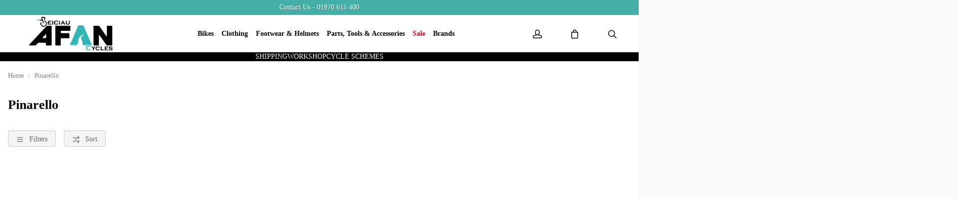

--- FILE ---
content_type: text/html; charset=utf-8
request_url: https://www.afan.wales/pinarello
body_size: 28674
content:

<!DOCTYPE html PUBLIC "-//W3C//DTD XHTML 1.0 Strict//EN" "http://www.w3.org/TR/xhtml1/DTD/xhtml1-strict.dtd">
<html xmlns="http://www.w3.org/1999/xhtml" xml:lang="en" lang="en">
<head><script type="text/javascript"><!-- Google Consent Defaults -->
            function getGoogleConsentModel(allowAdStorage, allowAdUserData, allowAdPersonalisation, allowAnalyticsStorage) {
                return {
                    'ad_storage': allowAdStorage ? 'granted' : 'denied',
                    'ad_user_data': allowAdUserData ? 'granted' : 'denied',
                    'ad_personalization': allowAdPersonalisation ? 'granted' : 'denied',
                    'analytics_storage': allowAnalyticsStorage ? 'granted' : 'denied'
                };
            }

            (function() {
                console.groupCollapsed('consent init');
                
                window.dataLayer = window.dataLayer || [];

                console.log('consent int:', window.dataLayer);

                if (typeof window.gtag != 'function') {
                    window.gtag = function () { dataLayer.push(arguments); };
                }

                console.log('consent int:', typeof window.gtag);

                let consentData = {
                    'ad_storage': 'denied',
                    'ad_user_data': 'denied',
                    'ad_personalization': 'denied',
                    'analytics_storage': 'denied'
                };

                window.gtag('consent', 'default', consentData);

                if (localStorage.getItem('googleConsentModel')) {
                    consentData = JSON.parse(localStorage.getItem('googleConsentModel'));

                    window.gtag('consent', 'update', consentData);
                    localStorage.setItem('googleConsentModelUpdated', true);
                }
                

                console.groupEnd();
            })();</script><title>
	Pinarello
</title>
    <script type="text/javascript">
        // These can be updated as required. FacetResults.aspx is not deployable
        window.FAFConfig = {
            ProductCompare: false
        };
    </script>
    <meta name="viewport" content="width=device-width, initial-scale=1, user-scalable=no" /><meta http-equiv="Content-Type" content="text/html; charset=utf-8" /><meta id="og_title" property="og:title" content="Pinarello | Beiciau Afan Cycles" /><meta id="og_description" property="og:description" /><meta id="og_image" property="og:image" content="https://www.afan.wales/layout/generalLyout/logo.png" /><meta id="og_type" property="og:type" content="website" /><meta id="og_url" property="og:url" content="https://www.afan.wales/pinarello" /><link href="https://www.afan.wales/pinarello" rel="canonical" /><meta name="description" /><meta id="og_image_width" property="og:image:width" content="1150" /><meta id="og_image_height" property="og:image:height" content="496" /><meta id="og_image_alt" property="og:image:alt" content="Pinarello | Beiciau Afan Cycles" /><script type="text/javascript">var isC2WSite = false;</script><script type="text/javascript">var StarbuysVersion = 2;</script><link type="text/css" href="/citr-faf.css" rel="stylesheet"></link><script type="text/javascript" src="/citr-faf.js?version=2026-1-5-10-9-33"></script><meta http-equiv="content-language" content="en-gb" /><script async="async" src="https://www.googletagmanager.com/gtag/js?id=G-S7Z1J5L1LV" onload="(function() { window.googleAnalyticsLibLoaded = true; })()"></script><script type="text/javascript">(function(w,d,t,r,u){var f,n,i;w[u]=w[u]||[],f=function(){var o={ti:"12345"};o.q=w[u],w[u]=new UET(o),w[u].push("pageLoad")},n=d.createElement(t),n.src=r,n.async=1,n.onload=n.onreadystatechange=function(){var s=this.readyState;s&&s!=="loaded"&&s!=="complete"||(f(),n.onload=n.onreadystatechange=null)},i=d.getElementsByTagName(t)[0],i.parentNode.insertBefore(n,i)})(window,document,"script","//bat.bing.com/bat.js","uetq");</script><script type="text/javascript">window.uetq = window.uetq || [];

            window.uetq.push('consent', 'default', {
                'ad_storage': 'denied'
            });

            if (localStorage.getItem('uetConsentModel')) {
                consentModel = JSON.parse(localStorage.getItem('uetConsentModel'));

                window.uetq.push('consent', 'update', consentModel);
            }</script><script type="text/javascript"><!-- Start of ecommerce config object -->
var ecommerceConfig = {DespatchCountry: "GB",LocalCurrencyCode: "GBP",LocalCurrencySymbol: "£",Locale: "en-GB",MinDiscountSaleThreshold: 50.00,ShowCookieConsent: true,ShowTCsCheckout: false,ClickAndCollectEnabled: true,RewardsShowPointsAsCurrency: true,VIPAvailable: false,UseFacetSearchVersion: 2,AnalyticsScheme: 'GA4',AnalyticsId: 'G-S7Z1J5L1LV',RequireGDPRConsent: true,ActivePaymentMethods: {"Visa": { "Type": "Credit Card" },"MasterCard": { "Type": "Credit Card" },"CycleScheme": { "Type": "CycleScheme" },"Klarna": { "Type": "Klarna" },"No Payment Required": { "Type": "No Payment Required" },"PayPalV2": { "Type": "PayPalV2" }},FinanceSetup: {"FinanceOnCouponOrders": true,"FinanceOnSaleItems": true,"FinanceOnClickAndCollectOrders": true},A2BSettings: {"HideLeadTime": false}};var JavaScriptTranslations = {"07AddToBasket-SpecialOrderX0VariantName":"Special Order - {0}","DevJsInvalidQuantity":"Please enter a valid quantity","SecCheckout-ValidateCustomerLoginMissingPasswordText":"Please enter your password.","SecCheckout-CycleSchemeUnderSpendMessageAdendumX0ContinueButtonTextX1AmendOrderButtonText":"If you're happy with your purchase and want to redeem your voucher, click \"{0}\". Otherwise, click \"{1}\" to return to the basket.","SecCheckout-ValidateCustomerLoginInvalidEmailText":"Please enter a valid email address.","24Starbuys-SingularThereAreStarbuyOffersInYourCartX0NumberOfOffers":"There is <u>{0} Star Buys</u> offer available in your cart.","DevJsCustomBuilderNoSelection":"You must make a selection to proceed through to Checkout","SecCheckout-ErrorOccurredAttemptingToVerifyCertificateDetails":"An error occurred whilst attempting to verify your certificate details.","07AddToBasket-InactiveAddToBasketHeader":"Please select an option ...","SecCheckout-PaymentMissingCardSecurityNumberErrorText":"Card security number not specified.","SecCheckout-CustomerRewardsErrorText":"Oops, that code doesn't look right. Please check the code was entered correctly and try again.","SecCheckout-CycleSchemeOverSpendHeaderText":"Cyclescheme Certificate Overspend","NonNativeDD-Unavailable":"Unavailable","24Starbuys-ViewAllOffers":"View all Star Buys offers","SecCheckout-KlarnaWidgetDidNotLoadSuccessfullyReloadedManuallyX0KlarnaPaymentName":"Klarna {0} widget did not load first time, we successfully reloaded it manually:","SecCheckout-Error-ClearPayAfterPay-amount_too_large":"The specified amount is greater than the maximum amount allowed: {0}. Use a lower amount and try again.","SecCheckout-Error-ClearPayAfterPay-amount_too_small":"The specified amount is less than the minimum amount allowed: {0}. Use a higher amount and try again.","SecCheckout-AmexIsNotAllowed":"Sorry, payment using American Express is not permitted","11NewBasket-FinanceAvailable":"Finance Available","SecCheckout-ShippingDeliveryOrCollectionProgressText":"Delivery or Collection","07AddToBasket-LeadTimeAvailable":"Available","SecCheckout-ErrorOccurredAttemptingToLoadMapControlForClickAndCollect":"An error occurred when attempting to load in the map control for click and collect.","DevJsReviewSubmitted":"Review Submitted","07AddToBasket-OopsEnterValidEmail":"Oops, you'll need to enter a valid email before proceeding.","SecCheckout-ErrorOccurredAttemptingToUpdateBillingDetails":"An error occurred when attempting to update your billing details.","07bClickAndCollectLookupService-AnErrorOccurred":"An error occurred","SecCheckout-ShippingYourDetailsLabel":"Your Details","07AddToBasket-InactiveAddToBasketCloseButtonText":"Close","SecCheckout-FieldValidationMonthFormatMessage":"Please enter month in MM format.","SecCheckout-SelectClickAndCollectLocationErrorMessage":"A Click & Collect Location option must be selected.","NonNativeDD-AddingXToYourBasketX0QuantityAdded":"Adding {0}x to your basket","SecCheckout-ResetPasswordSendEmailFailText":"We've been unable to send you a password reset email. Please speak to our team.","SecCheckout-ShippingDetailsMissingState":"State/Province must not be blank.","24Starbuys-ChooseYourStarbuy":"Choose your Star Buys Offer","NonNativeDD-InStock":"In stock","DevJSCourierIntegrationErrorMessage":"There was an error whilst trying to get delivery options for this item. Please contact our customer service team.","SecCheckout-BillingPaymentProgressText":"Billing Details and Payment","24Starbuy-Customise":"Customise","07bClickAndCollectLookupService-ClickAndCollectTitle":"Click &amp; Collect","SecCheckout-ResetPasswordSentText":"We've sent you an email with a link to reset your password.","DevJsReviewSubmittedErrorBody":"Sorry, an error has occurred your review couldn't be submitted. Please try again later.","11NewBasket-CheckoutError":"Sorry, something went wrong when checking out, please try again and get in touch if the issue persists.","SecCheckout-ShippingDetailsMissingCity":"City must not be blank.","SecCheckout-CustomerRewardsVerificationErrorText":"Sorry, you cannot use Rewards without first being verified.","SecCheckout-RedirectingToBasketPleaseAmendOrder":"We are redirecting you to the <u>basket</u>. Please <u>amend your order</u>.","07bClickAndCollectLookupService-ClickAndCollectTagline":"Always fast, easy &amp; free","DevJsFaqSubmittedError":"Error Submitting Question","SecCheckout-CycleSchemeAmendOrderButton":"Amend order","11NewBasket-FailedModalConfirm":"Continue","SecCheckout-CitrusPayOrderTotal":"Order total","SecCheckout-ShippingDetailsSectionDeliveryTo":"Delivery to","SecCheckout-ErrorOccurredAttemptingToLoadPaymentProcessor":"An error occurred when attempting to load the payment processor.","NonNativeDD-SelectAnOptionToContinue":"Select an option to continue","SecCheckout-CitrusPayPayWithButtonPrefix":"Pay with","12ShareBasket-CopyLink":"Copy your link:","SecCheckout-ErrorOccurredAttemptingToAuthoriseYourKlarnaOrder":"An error occurred when attempting to authorise your Klarna Order.","07AddToBasket-OrderByForClickAndCollectX0CollectionTime":"Order by {0} for Click & Collect today","FAFClientScripts-ProductLinkCustom":"Customise this item","24Starbuys-StarbuyOffersAvailableWithThisItemX0NumberOfOffers":"<strong>{0} Star Buys Offers</strong> available with this item today","12ShareBasket-PromptX0ButtonX1Tool":"Click the \"{0}\" button below to create a \"{1}\" link which lasts for 30 days.","SecCheckout-ContinueButton":"Continue","DevJsFaqSubmittedErrorBody":"There was an error when attempting to submit your question, please try again later.","SecCheckout-PayOnCollectionInstructionText":"We'll reserve your order at your selected store, where you'll pay upon collection of your items.","SecCheckout-UnexpectedErrorHasOccurredKountSdkScriptFailedToLoad":"An unexpected error has occurred. Kount SDK script has failed to load.","SecCheckout-ShippingDetailsSectionCollection":"Collection","SecCheckout-SelectShippingOptionErrorMessage":"Delivery option must be selected.","00Misc-EmailValid":"Email address valid","SecCheckout-PaymentUnsupportedCardErrorText":"Sorry we do not support the type of Card you are trying to use.","SecCheckout-DeliveryCostFree":"Free","24Starbuy-PriceExplainerX0Price":"<u>{0}</u> is a special offer price which is only available as part of this Star Buys promotion.","SecCheckout-PaymentPayWithX0CardNameNotAllowed":"Cannot pay with {0}","SecCheckout-ErrorOccurredAttemptingToGetLeadTimeForClickAndCollectStore":"An error occurred when attempting to get the lead time for click and collect store.","07bClickAndCollectLookupService-TownPostcodeMustBeNoLongerThan999Characters":"Your Town or Postcode must be less than or equal to 999 characters.","SecCheckout-ClickAndCollectLocationSaved":"Click and Collect location saved. You can now confirm your order.","11NewBasket-FixIssuesModalMessage":"We will either reduce the item quantity to within our purchasable stock levels or remove the item completely if it's not available to buy right now.","SecCheckout-PaymentInvalidCardNumberErrorText":"Card number invalid.","07bClickAndCollectLookupService-Or":"OR","11NewBasket-StarBuysChildOfferExplainer-AlwaysTheBestOffer":"When we find a pair of items which have multiple, matching offers, we apply the best discount to the items. You can always be assured to get the best Star Buys promotion applied to your basket.","11DetailFast-PleaseTrySearchingForANewIitemOrChooseASimilarItem":"Please try searching for a new item or choose a similar item:","07AddToBasket-SpecialOrdered":"Special Ordered","SecCheckout-ConfirmPayOnCollectionHeading":"Confirm Order - Pay on Collection","01Global-PayByX0PaymentMethod":"Pay by {0}","SecCheckout-ErrorOccurredAttemptingToLoadAddressesForPostcodeLookup":"An error occurred when attempting to load addresses for you postcode lookup.","07AddToBasket-OrderByForDespatchX0DespatchTime":"Order by {0} for despatch today","SecCheckout-PayWithCheckOrBankingButton":"Pay with Cheque/Internet Banking","10ContactForm-ThanksForYourMessage":"Thanks for your message, we'll get back to you as soon as possible.","02Navigation-DeliveryClickAndCollect":"Checkout with delivery or Click & Collect.","07AddToBasket-OutOfStockX0VariantName":"Out of stock - {0}","DevJsPaymentButtonPurchaseOrder":"Place a Purchase Order","11NewBasket-FixIssuesModalCancel":"Cancel","07AddToBasket-InactiveAddToBasketSelectMessage":"Use the select-box to choose your desired option.","SecCheckout-ClickAndCollectNotAvailableX0ContinueButtonX1DeliveryOption":"Sorry, one or more of the items in your basket are not available for Click & Collect services. Choose \"{0}\" (below) and then refresh your browser and select \"{1}\" to progress with your order.","13BrowserSupport-UnsupportedBrowserDetectedX0Name":"We noticed that you're attempting to browse the site using an old version of {0}. Unfortunately, this site no longer supports this browser, due to it no longer being maintained by Microsoft. This leaves users of these browsers vulnerable to cyber attacks and fraud. In order to use this site, please use a modern browser like Chrome, Firefox, Safari and the latest version of Edge.","SecCheckout-CreateAccountSuccessMessage":"Great news! We've created your account.","SecCheckout-ProcessingButton":"Processing","07AddToBasket-NotificationRequestHeader":"Notification Request","SecCheckout-ValidateCustomerLoginMissingEmailText":"Please enter your email address.","SecCheckout-RequiredLabel":"Required","SecCheckout-PlaceCycleSchemeOrder":"Place Cyclescheme Order","07AddToBasket-EnterYourEmailClickSendButtonX0TranslatedSend":"Enter your email in the box below and hit \"{0}\" to be notified when this item becomes available.","07AddToBasket-ProductNoLongerAvailable":"This product is no longer available. Try using Search to find similar products.","02Navigation-NoStarBuys":"There are no Star Buys associated with your current basket.","SecCheckout-PaymentMissingExpiryDateErrorText":"Expiry date on card must be specified.","11NewBasket-CurrencyNotice":"Please note that all currencies displayed are for indication purposes only.","SecCheckout-ShippingDetailsInvalidPostcode":"Enter a valid Postal (ZIP) Code.","SecCheckout-ShippingDetailsSectionCollectionFrom":"Collection from","SecCheckout-OopsMissingFieldsText":"Oops! Please fill the fields highlighted in red.","12ShareBasket-GetLink":"Get Link","SecCheckout-CouponMinimumSpendNotMeetMessageX0ClassX1Underspend":"We've applied your voucher code but your order total falls below the minimum spend for this voucher. Please <span class=\"{0}\">spend {1} more</span> to activate this discount.","SecCheckout-TermsMessageX0LinkX1Class":"If you aren't familiar with them, you can find them <a href=\"{0}\" target=\"new\" class=\"{1}\">here</a> (opens in new tab).","SecCheckout-ErrorOccurredAttemptingSaveClickAndCollectLocation":"An error occurred when attempting save your click and collect location.","02Navigation-StarBuysHeading":"Star Buys","SecCheckout-ShippingDeliveryProgressText":"Delivery","SecCheckout-FieldValidationCardTooShortMessage":"Card number too short.","SecCheckout-ShippingEnterHomeAddressLabel":"Enter your home address ...","SecCheckout-FieldValidationYearFormatMessage":"Please enter year in YY format.","SecCheckout-WalletTypePayShippingElementText":"There are no delivery services available for your address. If you'd like to continue, you must select a collection location. Would you like to continue?","SecCheckout-ContactAddressTitle":"Contact Address","07bClickAndCollectLookupService-NotInCountryChangeLookUpX0CountryName":"Not in {0}? <u>Change look-up country</u>.","DevJsFaqSubmittedBody":"Thank you, your question has been submitted for review.","DevJsPaymentButtonGeneric":"Checkout","SecCheckout-AddressValidationErrorX0ValidationErrors":"The address is invalid due to the following reason(s): {0}","24Starbuy-SingularItemsWithThisItem":"There is <u>{0} Star Buys</u> offer available when you buy this '{1}'.","00Misc-Send":"Send Now","12ShareBasket-Confirm":"Done","SecCheckout-ShippingEstimatedDeliveryPrefix":"Estimated Delivery:","07AddToBasket-ClickAndCollectAvailable":"Click & Collect available","DevJsPaymentButtonFinance":"Order using Finance","SecCheckout-ClickAndCollectSwapToDeliveryMessageX0CartLink":"You're checking out using Click & Collect, if you'd like to continue with Delivery, please return to the {0} and re-start the process. <u>You have not been charged</u>.","11NewBasket-ErrorModalConfirm":"Continue","SecCheckout-ErrorOccurredAttemptingToUpdateCustomerRewardDetails":"An error occurred when attempting to update your customer reward details.","SecCheckout-ShippingDetailsPhoneNumberTooLongX0MaxLength":"Phone number can be no longer than {0} digits.","SecCheckout-FieldFailedValidationMessageX0FieldName":"{0} cannot be blank.","DevJsFinanceFromPerMonthX0MonthlyPayment":"Finance from {0} per month","DevJsPaymentButtonCreditAccount":"Pay with Credit Account","08StarbuysV2Page-OfferAppliesProductX0Name":"Offer applies to {0}","SecCheckout-UpdateDetailsButton":"Update Details","DevJsNewsletterFailureX0EmailAddress":"Oops! <b>{0}</b> could not be added at this time.","DevJsCongratulationsAddedToTheBasket":"Congratulations, added to the basket","11NewBasket-FixIssuesModalHeading":"Are you sure you want to proceed?","11NewBasket-FixIssuesModalPrompt":"For your convenience, we recommend you take note of the items in your basket.","24Starbuys-PluralGreatNewsMessageX0NumberOfOffers":"Great news! You're saving money with <u>{0} Star Buys</u> offers.","02Navigation-ClickAndCollect":"Checkout with Click & Collect.","SecCheckout-PlaceOrderButton":"Place Order","SecCheckout-ShippingHomeAddressProgressText":"Home Address","08StarbuysV2Page-TaglineX0Product":"When you buy {0} today","00Misc-PriceInvalid":"Competitor's price cannot be empty","SecCheckout-ValidateCustomerLoginMissingNamesText":"Please enter your names in the appropriate fields.","24Starbuy-WasPriceX0Price":"was {0}","11NewBasket-FixIssues":"Fix All Issues","SecCheckout-PaymentMissingNameOnCardErrorText":"Please enter the name on the card.","11NewBasket-ErrorModalTitle":"An error has occurred","SecCheckout-EnterCardDetails":"Enter Card Details","07bClickAndCollectLookupService-AllOpeningTimes":"All Opening Times","SecCheckout-OneSize":"One Size","SecCheckout-PlaceOrderUsingFinanceButton":"Place Order using finance","SecCheckout-ErrorOccurredAttemptingToCheckCustomerPostcodeToUseRewardsPoints":"An error occurred when attempting to check the customer's postcode is verified to use Rewards Points.","07bClickAndCollectLookupService-MapLocationX0StoreName":"Map Location: {0}","DevJSCourierIntegrationErrorTitle":"Error whilst getting delivery services","SecCheckout-ErrorOccurredAttemptingToUpdateYourSession":"An error occurred when attempting to update your session.","00Misc-MessageInvalid":"Your Message cannot be empty","24Starbuy-SingleItem-FromX0Price":"From {0}","24Starbuy-NoItemsForStarbuy":"No applicable items found for this Star Buys promotion.","DevJsPaymentButtonCard":"Pay with Credit/Debit Card","24Starbuy-WhenYouBuyThisItemTodayX0FacetName":"... When you buy an item from '{0}' today.","02Navigation-ItemsTotalX0Total":"Items Total: {0}","DevJsNewsletterServiceNotWorking":"Apologies. Our Signup process isn't working right now.","07bClickAndCollectLookupService-PleaseEnterYourTownPostcodeManually":"Please enter your Town or Postcode manually.","SecCheckout-CustomerRewardsNotSelected":"Not selected","DevJsInvalidEmailAddressEntered":"You have entered an invalid email address!","SecCheckout-CreateAccountPasswordMismatchMessage":"Passwords do not match.","SecCheckout-CitrusPayErrorMessage":"Sorry, card cannot be used at this time.","07AddToBasket-YouHaveAlreadyRegisteredInterestForThisItem":"You have already registered interest for this item. We will get in touch if/when it arrives back in stock.","SecCheckout-CustomerRewardsRedeemButton":"Redeem","02Navigation-StarBuySavings":"Save {0} today with Star Buy","SecCheckout-CustomerRewardsChooseDeliveryOption":"Choose a delivery option","SecCheckout-ShippingDetailsMissingPostcode":"Postal (ZIP) Code must not be blank.","SecCheckout-ClickAndCollectNoAvailableLocationsErrorText":"There are no Click & Collect locations in your area.","SecCheckout-ErrorOccurredAttemptingToRemoveCoupon":"An error occurred when attempting to remove your coupon.","02Navigation-EmptyCart":"Your cart is currently empty.","DevJsAddingXToYourBasketX0QuantityAdded":"Adding {0}x to your basket","24Starbuy-WhenYouBuyThisItemTodayX0ItemName":"... When you buy this '{0}' today.","FAFClientScripts-ProductLinkDefault":"View on product page","11NewBasket-CannotContinueErrorX0Message":"Sorry, you cannot continue with the transaction. We've experienced an error whilst loading the basket. The error is: {0}","SecCheckout-ConfirmOrderButton":"Confirm Order","SecCheckout-ClickAndCollectMapsWalletPanelText":"There are no collection locations available for your address. If you'd like to continue, you must select a delivery service. Would you like to continue?","07bClickAndCollectLookupService-CloseButton":"Close","SecCheckout-ClickAndCollectPostcodeTooShort":"Your Town or Postcode must be greater than or equal to 3 characters","24Starbuy-PriceExplainerX0SourceNameFaf":"This Star Buys offer and any discounted prices for associated items only apply whilst an item from '{0}' is in your basket.","02Navigation-ViewAllOffers":"View all offers and promotions","SecCheckout-ErrorOccurredDuringSavingYourShippingDetails":"An error occurred during saving your delivery details.","SecCheckout-ClickAndCollectMapsWalletPanelButtonText":"Continue with delivery","DevJsNewsletterInvalidEmailX0EmailAddress":"'{0}' is not valid email address.","09ProductCompare-MailLinkX0Site":"Compare these products on {0}","07AddToBasket-SendButtonText":"Send","07AddToBasket-GoodNewsRegisteredInterestInProductX0TranslatedCloseButtonText":"Good news, we've registered your interest in this product. You can now click \"{0}\", below.","07bClickAndCollectLookupService-ViewMap":"View Map","SecCheckout-PaymentRequestUnknownPaymentMethod":"Could not determine which Payment Method was used.","SecCheckout-PaymentPayWithX0CardName":"Pay with {0}","11NewBasket-CurrencyUsedX0CurrencyType":"All transactions are completed in '{0} '.","DevJsShowAddToBasketCallbackFailedMessageHeader":"Stock Message","SecCheckout-PostcodeLookUpInstructionText":"Please enter a valid UK postcode","00Misc-UrlInvalid":"Competitor's website cannot be empty","DevJsRewardsIncludingOfBonusPointsX0AmountOfBonusPoints":"Inc. {0} of bonus points with this purchase","SecCheckout-CycleSchemeUnderSpendMessageTextX0UnderSpendValueX1CertificateValue":"You currently have an underspend of {0}. To make the most of your certificate we recommend increasing your order total as close to your certificate value ({1}) as possible.","DevJsCloseButton":"Close","SecCheckout-FieldValidationInvalidEmailAddressMessage":"Enter a valid email address","07bClickAndCollectLookupService-SorryErrorOccurredTryingToUseYourLocation":"Sorry, an error occurred whilst trying to use your location.","SecCheckout-TermsHeading":"Do you accept our terms & conditions?","SecCheckout-ErrorOccurredAttemptingToLoadPaypal":"An error occurred when attempting to load PayPal.","SecCheckout-CannotUseLocationX0ErrorMessage":"Cannot use your location: {0}","SecCheckout-CycleSchemeOverSpendMessageX0CertificateValueX1BasketTotal":"Your Cyclescheme certificate has a maximum-spend of {0} but your basket total is {1}.","SecCheckout-ClickAndCollectCollectionTBALabel":"Collection date TBA","SecCheckout-NoActiveStatesButRequiredForCountryCode":"Unfortunately there are no active States/Provinces for this country. Please try a different delivery address to continue.","DevJsThanksButton":"Thanks","SecCheckout-ShippingDetailsMissingPhoneNumber":"Phone number must not be blank.","10ContactForm-ContactFormSubmittedHeader":"Contact Form Submitted","11NewBasket-FailedModalTitle":"Stock Message","00Misc-EmailInvalid":"Email not correct, please re-enter","SecCheckout-ShippingContactAddressLabel":"Contact Address","07bClickAndCollectLookupService-InvalidAddressValue":"Invalid Address Value","SecCheckout-ErrorLoadingNonCitrusPayCardControl":"An error occurred when attempting to load the card payment control. Please refresh the page and try again. If the error persists, please get in touch.","07AddToBasket-LeadTimeInStock":"In Stock","SecCheckout-PostcodeLookUpFailedErrorMessage":"No postcode found, please enter your address manually.","SecCheckout-PaymentFullYearExpiryDateErrorText":"Full year must be specified.","SecCheckout-ErrorOccurredAttemptingToUpdateYourKlarnaAuthorisationCode":"An error occurred when attempting to update your Klarna Authorisation code.","10ContactForm-OkayButtonText":"OK","NonNativeDD-Choose":"Choose","07AddToBasket-AvailableToSpecialOrder":"Available to Special Order","SecCheckout-TermsAcceptButton":"I Accept","07AddToBasket-DeliveryCollectionTomorrow":"Tomorrow","SecCheckout-ErrorOccurredAttemptingToValidateLogin":"An error occurred when attempting to validate your login details.","NonNativeDD-Directions":"Directions","07AddToBasket-SpecialOrderCollectionAvailable":"Special Order Collection Available","09ProductCompare-ViewProduct":"View Product","07bClickAndCollectLookupService-WeCouldNotGetYourGeolocationBecause":"We couldn't get your geolocation because:","SecCheckout-ShippingDetailsMissingAddressLine1":"Address Line 1 must not be blank.","11NewBasket-ClickAndCollectAvailable":"Click & Collect Available","13BrowserSupport-UnrecognisedBrowser":"We noticed that you're attempting to browse the site using an unrecognised browser. Modern browsers provide the most features and better security. To have the best experience when using the site, we recommend using browsers like Chrome, Firefox, Safari and Edge.","SecCheckout-CycleSchemeReturnToCartButton":"Return to cart","SecCheckout-CycleSchemeEnterValidCertificateCode":"Please enter a valid Certificate Code","DevJsReviewSubmittedBody":"Your review has been submitted. Thanks for your feedback.","DevJsContinueButton":"Continue","10ContactForm-ErrorHeader":"Error","DevJsReviewSubmittedError":"Error Submitting Review","07AddToBasket-InactiveAddToBasketOopsMessage":"Oops, that's not quite right.","SecCheckout-ErrorOccurredAttemptingToApplyCoupon":"An error occurred when attempting to apply your coupon.","SecCheckout-ClickAndCollectLocationPrefix":"Click and Collect location selected:","07bClickAndCollectLookupService-ToUseClickAndCollectSelectOptionFromDropdown":"To use Click & Collect, first select an option from the dropdown above.","24Starbuy-PluralItemsWithThisItem":"There are <u>{0} Star Buys</u> offers available when you buy this '{1}'.","24Starbuys-SingularGreatNewsMessageX0NumberOfOffers":"Great news! You're saving money with <u>{0} Star Buys</u> offer.","SecCheckout-ContactReviewAndContinueProgressText":"Review and Continue","SecCheckout-KlarnaWidgetHasError":"Klarna widget has error:","SecCheckout-BuyOnCustomerAccountButton":"Buy on Customer Account","07AddToBasket-HurryLastFewX0VariantName":"Hurry, last few - {0}","13BrowserSupport-OldBrowserDetectedX0Name":"We noticed that you're attempting to browse the site using an old version of {0}. Please update to the latest version to ensure that you have support for the latest features and the most recent security updates.","10ContactForm-AnErrorHasOccurredWhenAttemptingToValidateYourSessionMessage":"An error has occurred when attempting to validate your session.","SecCheckout-CycleSchemeValidationErrorText":"Please enter a valid certificate and redemption code to complete your order with Cyclescheme","11NewBasket-StarBuysChildOfferExplainer-Title":"Why is this Star Buys offer applied?","07bClickAndCollectLookupService-TownPostcodeMustAtLeastThreeCharacters":"Your Town or Postcode must be greater than or equal to 3 characters.","SecCheckout-TermsLeaveCheckoutButton":"Leave checkout","SecCheckout-PaymentPastExpiryDateErrorText":"This card has expired.","SecCheckout-UIErrorOccurredWhenAttemptingToAuthoriseYourKlarnaOrder":"A UI error occurred when attempting to authorise your Klarna Order.","SecCheckout-PlacePurchaseOrderButton":"Place Purchase Order/On Account Sale","11NewBasket-NoShippingServices":"No delivery services available for current cart.","SecCheckout-ErrorOccurredAttemptingToLoadYourAvailableShippingOptions":"An error occurred when attempting to load your available delivery options.","SecCheckout-ClearPayAfterPayUnsuccessful":"Sorry, your transaction attempt was unsuccessful. Please try again using a different payment method.","SecCheckout-CycleSchemeEnterValidRedemptionCode":"Please enter a valid Redemption Code","SecCheckout-PostcodeLookUpMessageText":"Please enter a postcode","DevJsFaqSubmitted":"Question Submitted","DevJsPaymentButtonCycleScheme":"Pay with Cyclescheme","SecCheckout-CycleSchemeUnderSpendHeaderText":"Cyclescheme Certificate Underspend","SecCheckout-ShippingDetailsMissingLastName":"Last name must not be blank.","07AddToBasket-PreOrderItem":"Pre-order Item","08StarbuysV2Page-ViewOfferX0Product":"View offer for '{0}' in more detail","07AddToBasket-InWarehouseX0VariantName":"{0} - In Warehouse","24Starbuys-YourStarbuyOffers":"Your Star Buys Offers","SecCheckout-ShippingDetailsMissingFirstName":"First name must not be blank.","SecCheckout-ErrorOccurredAttemptingToProcessPayment":"An error occurred whilst attempting to process your payment","11NewBasket-LoadingError":"An error has occurred whilst trying to load the basket page. Please reload the page. If the error persists, please contact our support team.","SecCheckout-PlaceOrderUsingCycleToWorkButton":"Place Order using Cycle To Work","07bClickAndCollectLookupService-EnterPostcodeOrTownPlaceHolder":"Enter Postcode or Town","11NewBasket-DPDAvailable":"DPD Pick-up Available","24Starbuys-PluralThereAreStarbuyOffersInYourCartX0NumberOfOffers":"There are <u>{0} Star Buys</u> offers available in your cart.","SecCheckout-KlarnaWidgetNotAvailable":"Klarna widget not available:","SecCheckout-ErrorOccurredAttemptingToUpdateCustomerRewards":"An error occurred when attempting to update your customer rewards.","SecCheckout-InvalidSavedAddressUsedForShipping":"Sorry, this saved address cannot be used as a delivery address. Some details are missing or invalid.","DevJsOopsThereHasBeenAProblem":"Oops! There has been a problem.","SecCheckout-SelectCollectionOrDeliveryErrorMessagePrompt":"Please make a choice (Delivery or Click & Collect) before continuing with your purchase.","02Navigation-StarBuysLinkX0OpeningTagX1ClosingTag":"You can check out all our Star Buys Offers {0}here{1}.","SecCheckout-ErrorOccurredPleaseRefreshYourBrowserX0ErrorMessage":"An error has occurred. {0} Please refresh your browser & contact us if the problem persists.","12ShareBasket-Title":"Cloud POS Cart Share","SecCheckout-ClickAndCollectTownPostcodeTooLong":"Your Town or Postcode must be less than or equal to 999 characters","07AddToBasket-CongratulationsItemAddedToBasket":"Congratulations, the item was added to your basket","SecCheckout-UnexpectedErrorOccurredWhilstSendingThePasswordResetEmail":"An unexpected error occurred whilst sending the password reset email.","00Misc-ForenameInvalid":"First name cannot be empty","12ShareBasket-CopiedToClipboardX0Tool":"{0} link copied to clipboard","NonNativeDD-ClickToHideOptions":"Click to hide options","SecCheckout-PaymentCardSecurityNumberToShortErrorText":"Card security number too short.","SecCheckout-ErrorOccurredAttemptingToCheckCustomerVerificationCodeToUseRewardsPoints":"An error occurred when attempting to check the customer verification code to use Rewards Points.","SecCheckout-ShippingDetailsSectionDelivery":"Delivery","11NewBasket-EmptyCart":"Your cart is currently empty.","07AddToBasket-ChooseYourOption":"Choose your option","DevJsIncompleteFormError":"You are missing values in the submission form.","11NewBasket-FixIssuesModalConfirm":"Proceed","SecCheckout-AccountCreatePermanentAccountErrorText":"Couldn't create permanent account:","07AddToBasket-QuantityButton":"Quantity","07bClickAndCollectLookupService-OpeningHoursX0StoreName":"Opening Hours: {0}","DevJsNewsletterSuccessX0EmailAddressX1SignupMessage":"<b>{0}</b> has been added! {1}","00Misc-ProductNameInvalid":"Product Name cannot be empty","SecCheckout-ReviewDetailsTitle":"Review Details","07bClickAndCollectLookupService-UseMyCurrentLocation":"Use my current location","DevJsRewardsIncludingOfBonusPointsX0CurrencyValueOfBonusPoints":"Inc. {0} of bonus points","SecCheckout-ErrorOccurredAttemptingToUpdatePage":"An error occurred when attempting to update your page.","02Navigation-Delivery":"Checkout with delivery.","SecCheckout-ShippingCSOLPreFilledDetailsText":"We pre-filled your address details using your Cycle Solutions account.","11NewBasket-FixIssuesPrompt":"Sorry, you can't checkout just yet. Please fix the problems with your basket before continuing.","08StarbuysV2Page-ExpiresOnX0Date":"Offer expires {0}","08StarbuysV2Page-OfferAppliesFAFX0Url":"Offer applies to products within {0}","12ShareBasket-Heading":"Create a basket which can be shared with your customers.","SecCheckout-ShippingDetailsSectionMethod":"Confirm your delivery option below.","SecCheckout-ReviewAndAmendOrderProgressText":"Review and Amend Order","12ShareBasket-Cancel":"Cancel","SecCheckout-ErrorOccurredAttemptingToLoadAddressFromPostcodeLookup":"An error occurred when attempting to load in address from postcode lookup.","SecCheckout-PaymentCardFailedValidationPrefix":"Card failed validation...","SecCheckout-FieldValidationPhoneNumberBlankMessage":"Please enter a Phone number","07AddToBasket-CheckingWithCouriers":"Checking with couriers ...","SecCheckout-FieldValidationCVVTooShortMessage":"CVV number too short.","11NewBasket-ClickAndCollectOnly":"Some items in your basket are Click and Collect only, so you can only proceed with your order via Click and Collect.","SearchModelsJS-ProductsFilteredX0Number":"Refined to {0} Products","SecCheckout-TermsGreeting":"Hello! Before continuing, we require you to accept our terms & conditions.","SecCheckout-CreateAccountErrorMessage":"Oops! Something went wrong. We've failed to convert your account.","SecCheckout-WalletTypePayShippingElementButtonText":"Continue with collection","24Starbuy-ViewAllApplicableProducts":"View all applicable products","DevJsInvalidPhoneNumberError":"You have entered an invalid phone number!","07bClickAndCollectLookupService-CannotGetYourGeoLocation":"Cannot get your GeoLocation","SecCheckout-FieldValidationPhoneNumberTooShortMessageX0MinLength":"Phone number too short. Min. {0} numbers.","07AddToBasket-NotificationRequestCloseButtonText":"Close","11NewBasket-VATCalculation":"VAT calculated during checkout.","SecCheckout-FieldValidationInvalidPostcodeMessage":"Enter a valid postal code.","SecCheckout-CustomerRewardsRemoveAppliedRewards":"Remove applied Rewards","02Navigation-FreeDelivery":"Checkout with free delivery.","11NewBasket-ItemClickAndCollectOnly":"This item is Click and Collect only","24Starbuy-PriceExplainerX0SourceNameItem":"This Star Buys offer and any discounted prices for associated items only apply whilst the '{0}' is in your basket.","02Navigation-Savings":"Save {0} today","SecCheckout-ErrorOccurredAttemptingToValidateYourLoginCredentials":"An error occurred when attempting to validate your login credentials.","SecCheckout-ErrorOccurredAttemptingToCreateYourGuestAccount":"An error occurred when attempting to create your guest account.","SecCheckout-ErrorOccurredAttemptingToPreparePaymentForProcessing":"An error occurred whilst attempting to prepare your payment for processing.","11NewBasket-FixIssuesModalTitle":"Just checking...","SecCheckout-CouponRemove":"remove","24Starbuys-StarbuyTerm":"Star Buys","24Starbuy-CheckAvailability":"Check Availability","02Navigation-FreeDeliveryClickAndCollect":"Checkout with free delivery or Click & Collect.","SecCheckout-CycleSchemeOverSpendMessageAdendum":"You will need to reduce your order total before continuing using Cyclescheme.","SecCheckout-GetStatesFailure":"There was an error retrieving the states, provinces or counties for the selected country.","DevJsPaymentButtonMoneyTransfer":"Pay with Cheque/Internet Banking","SecCheckout-UnknownErrorText":"Unknown error occurred.","FindAndFilterUrlInStock":"instock","FindAndFilterUrlOnSale":"onsale","AddTobasketNoStock":"We do not have enough stock to add this item.","PriceFree":"Free","ContactFormName":"Your Name","ContactFormUrl":"Please enter the <strong>full</strong> web page address of the product","ContactFormPrice":"Price Found","ContactFormSubmit":"Please Fill Out All Required Fields","ContactFormMessage":"Your Message","ContactFormProductName":"Product Name","ClickAndCollectViewProductPrompt":"View the product page to see the latest Click &amp; Collect store availability.","FacetSearchSaveX0Percentage":"Save {0}%","FacetSearchFinanceX0Payment":"From {0} per month on finance","FacetSearchFinanceShortX0Payment":"From {0} per month","PaymentChooseAPaymentMethodHeading":"Choose a Payment Method","UnfortunatelyWeHaveSoldSomeItemsInYourCartWhilstYouWereShopping":"<p>Unfortunately we have sold some of the items in your cart whilst you were shopping.</p><p>There is not enough stock to fulfil your order for the following items:</p>","CollectionUnavailable":"Unavailable","PercentageOffX0Percentage":"{0}% off","ThisItemIsInactive":"This item is inactive","AddedToBasketSuccessText":"{0} added to basket","SecCheckout-StateSelectorPlaceholder":"State/Province","Pay on Collection":"Pay on Collection","AdyenApplePay":"Apple Pay","Purchase Order":"Purchase Order","CycleScheme":"Cyclescheme","Novuna":"Novuna","NewDay":"NewDay","Klarna":"Klarna","Diners Club":"Diners Club","Switch":"Switch","MasterCard":"Mastercard","American Express":"American Express","CitrusPayStripe":"CitrusPay","PayPalV2":"PayPal","V12":"V12","Adyen":"CitrusPay Gateway","No Payment Required":"No Payment Required","Visa Electron":"Visa Electron","CardStream":"CitrusPay Gateway","Discover":"Discover","CitrusPayStripeWallet":"Apple Pay","Money Transfer":"Money Transfer","ApplePay":"Apple Pay","Credit Card":"Credit Card","Finance":"Finance","Credit Account":"Credit Account","CitrusPayStripeClearPayAfterPay":"ClearPay","Visa":"Visa","Solo":"Solo"};</script><style>:root {
--citrus-styles-faf-customise: 'Customise';
--citrus-styles-faf-star-buy: 'Star Buys';
--06-repeaters-quickview: 'Quickview';
--sec-styles-cyclescheme-waiting: 'Waiting for a valid certificate.';
--sec-styles-cyclescheme-prompt: 'Enter your certificate and redemption codes to continue with Cyclescheme.';
--21-product-compare-best-value: 'Best Value';
--22-add-to-basket-notify: 'Notify';
--citrus-styles-faf-check-stock: 'Check Stock';
--22-add-to-basket-estimated-collection: 'Est. Collection';
--sec-styles-click-and-collect-previously-selection: 'You chose this store when adding an item';
--citrus-styles-faf-filter: 'Filter Products';
--03-header-offers-none-found: 'Sorry, no offers found';
--citrus-styles-faf-special-order: 'We\'ll Order This In';
--03-header-offers-loading: 'We\'re checking for offers...';
--01-add-to-basket-add: 'Add';
--21-product-compare-premium-option: 'Premium Option';
--22-add-to-basket-add: 'Add to Basket';
--sec-styles-cyclescheme-valid: 'Great news! We\'ve validated your certificate.';
--citrus-styles-faf-in-stock: 'In Stock';
--citrus-styles-faf-check-availability: 'Check Availability';
--22-new-basket-star-buy: 'Star Buys';
--citrus-styles-faf-coming-soon: 'Coming Soon';
--22-new-basket-total: 'Total:';
--22-new-basket-price: 'Price:';
--citrus-styles-faf-sale: 'Sale';
--06-repeaters-prelaunch: 'Prelaunch';
--24-share-banner-share: 'Share';
--sec-styles-loading: 'Loading...';
--03-header-star-buy: 'Star Buys';
--citrus-styles-faf-other-colours: 'Other\a Colours';
--22-add-to-basket-check-stock: 'Check store stock';
--24-share-banner-copy: 'Copy';
--08-star-buys-detail-continue-shopping: 'Continue shopping';
--citrus-styles-faf-add: 'Add';
--22-add-to-basket-select-option-availability: 'Select an option \00000a to see availability';
--22-add-to-basket-estimated-despatch: 'Est. Despatch';
--citrus-styles-faf-by-size: 'Shop by Size';
--22-add-to-basket-stock-availability: 'Stock Availability';
--sec-styles-cyclescheme-continue: 'You can continue with your transaction.';
--12-shopping-cart-paypal-checkout: 'Checkout with PayPal';
--03-header-offer-applied: 'Offer Applied';
--22b-click-and-collect-lookup-service-view-less: 'Show fewer Click & Collect locations';
--03-header-total: 'Total:';
--06-repeaters-in-stock: 'In Stock';
--14-starbuys-page-offer-ending: 'Offer ends soon';
--sec-styles-choose-delivery: 'Choose delivery option';
--08-star-buys-detail-click-here: 'Click here';
--22-add-to-basket-select-option: 'Select an option';
--sec-styles-click-and-collect-quickest: 'Quickest Collection';
--citrus-styles-faf-show-filter-options: 'Show Filter Options';
--citrus-styles-faf-star-buys: 'Star\a Buys';
--22-new-basket-saving: 'Saving:';
--citrus-styles-faf-availability: 'Availability';
--06-repeaters-out-of-stock: 'Out of Stock';
--08-star-buys-detail-view-offer: 'View Star Buys offer';
--citrus-styles-faf-out-of-stock: 'Out of Stock';
--citrus-styles-faf-pre-order: 'Pre order';
--22-new-basket-quantity: 'Qty:';
--citrus-styles-faf-apply: 'Apply';
--21-product-compare-middle-ground: 'Middle Ground';
--22b-click-and-collect-lookup-service-view-all: 'View all Click & Collect locations';
}
</style>
<!-- Generated at 2026-01-14 08:25:35Z UTC - /pinarello -->

 <a href="#devInfoPopper" style="display:none;" class="ErrorPopUp">Click me trigger</a>        <div style="display: none">            <div id="devInfoPopper" class="fbox">                <div class="alert info"  style="display:none;">                    <strong id="devPopInfoTitle">Info Main Title</strong>                    <p id="devPopInfoMsg">My message <a href="javascript:void(0);" onclick="$.fancybox.close();">Close</a></p>                </div>                <div class="alert notice" style="display:none;">                    <strong id="devPopNoticeTitle">Notice Main Title</strong>                    <p id="devPopNoticeMsg">My message <a href="javascript:void(0);" onclick="$.fancybox.close();">Close</a></p>                </div>                <div class="alert success" style="display:none;">                    <strong id="devPopSuccessTitle">Success Main Title</strong>                    <p id="devPopSuccessMsg">My message <a href="javascript:void(0);" onclick="$.fancybox.close();">Close</a></p>                </div>                <div class="alert error" style="display:none;">                    <strong id="devPopErrorTitle"> Error Main Title</strong>                    <p id="devPopErrorMsg">My message <a href="javascript:void(0);" onclick="$.fancybox.close();">Close</a></p>                </div>            </div>        </div> 
<script type="text/javascript">var universal_pageType = 'listing';
</script><div>
        <script async src="https://www.googletagmanager.com/gtag/js?id=AW-10896508602"></script>
        <script>
          window.dataLayer = window.dataLayer || [];
          function gtag() { dataLayer.push(arguments); }

          (function waitForGtag(retries) {
            if (typeof gtag === 'function') {
              gtag('js', new Date());
              gtag('config', 'AW-10896508602');
            } else if (retries > 0) {
              setTimeout(function() { waitForGtag(retries - 1); }, 100);
            } else {
              console.warn('gtag not available after retrying.');
            }
          })(100);
        </script>
</div></head>
<body>
    <form name="form1" method="post" action="./pinarello?facet=pinarello" id="form1">
<div>
<input type="hidden" name="__EVENTTARGET" id="__EVENTTARGET" value="" />
<input type="hidden" name="__EVENTARGUMENT" id="__EVENTARGUMENT" value="" />
<input type="hidden" name="__VIEWSTATE" id="__VIEWSTATE" value="Z1HtzV+zT31gyvLLJ7A3kbckqvvtNPKXBbU3HqM1LiOJODBl75K2GdFu9fDjy2TnHDWcN4kiXpkbUQTGJ7k7XrqvR+XYJiXCzmGPXYsGk7IqP6nvQ/bQxevymkIc9DCMjKzHJELERpzBHoAnN5RgV7v0fYfN+yZpJIYouapyUjFQ9XR6nzt3IePhYZNifqGJvBr7hTH+/t9IfI5tRIjCRPgQ0e7OAiaF9lyuMWIcruqHGfstlpnIKKFnmGFXFD1L0bLYT2OtLIUaFjtEmZ8ecpcqnPecgkt/6KQPlnt7WDGXZA3UoQ1GPaiYbxjBObQLS+SKRh5nfsAKZoZ0VPjP/uNuIPJkvwLkfJDz//FuK7itCsvY60zSzKcWnVlMdao1tMqQpwiL+FyxPkyMJtPkvLdeeFVWk7fwY9fY3ZwE0bhRwf3PGIoJKNcQxkqoplbv856uNeqCk6azxDj/UWrVzwIc45Ks6rfB85wJNEoT0xO4BFz1timgq+nukiKlDSDjUtZmCYbIFdYWlcUgH3ra3UQY7O6NW5cPUE19y4uzyzcu06YNdAfZONRLrb0phHTkpoY8NWDLcINdYrAMm9vRCBIuyNV1viw6u/l3uhnUOmKXF15vJw7/l1Vy535c2WD0i7JVsIoZu31XOaTDfh1toDQAVA7AmvXKcC4zya+HDS2B6mDq7Oq9pFzoEm5t3xLUc8tT+w7m/NGHka6VXmx3tMNJzH9C4HkUY+jO63yMz0D1vfCaER/[base64]/NQX5zWB9G9IleOmxfJAL4S+5Y++cSdcF+tyujQz2x04hhQW5TVf2DKQxKQ0nN/A==" />
</div>

<script type="text/javascript">
//<![CDATA[
var theForm = document.forms['form1'];
if (!theForm) {
    theForm = document.form1;
}
function __doPostBack(eventTarget, eventArgument) {
    if (!theForm.onsubmit || (theForm.onsubmit() != false)) {
        theForm.__EVENTTARGET.value = eventTarget;
        theForm.__EVENTARGUMENT.value = eventArgument;
        theForm.submit();
    }
}
//]]>
</script>


<script src="/WebResource.axd?d=pynGkmcFUV13He1Qd6_TZHWZrHeihku_56Fz6FStjsY7iT4jrH4_OVoT8GEJyS44TafA6w2&amp;t=638901572248157332" type="text/javascript"></script>

 <!-- Script to allow lazy image loading -->
<script language="JavaScript">
function CitrusOnLoadPrep() {
try { bindMasterHandler();} catch (err) {}
try {Sys.WebForms.PageRequestManager.getInstance().add_endRequest(EndRequestHandler);
Sys.WebForms.PageRequestManager.getInstance().add_initializeRequest(StartRequestHandler);} catch (err) {}
}
if (window.addEventListener) // W3C standard
{
    window.addEventListener('load', CitrusOnLoadPrep, false); // NB **not** 'onload'
} 
else if (window.attachEvent) // Microsoft
{
    window.attachEvent('onload', CitrusOnLoadPrep);
}
</script>
<script src="/ScriptResource.axd?d=NJmAwtEo3Ipnlaxl6CMhvix_IgP1gBfMSEPmEtxMc9jxKO3869rCgh2CkIuritOeQRN6lJTLW3eGhOL9c0CPXwwHKoOLolCElIEdALJlKO6LSyZRA5OI9nSG5bxeYyjirLRFLuuTisUntuZmP8ROtybvkvw1&amp;t=5c0e0825" type="text/javascript"></script>
<script src="/ScriptResource.axd?d=dwY9oWetJoJoVpgL6Zq8OBBDVp6djygQi6UyuIzYFuomkHDR8EEhAHaq81H2hLtQGbWRT9dz2su0NjqJGA02NlnegWDY2dZlyuvUa34Fj-mi6Ud8CKPZKUccFBEp8ax09NJrfNKgy5K99M74xAxHIQypLeg1&amp;t=5c0e0825" type="text/javascript"></script>
<script src="/wsCitrusStore.asmx/js" type="text/javascript"></script>
<div>

	<input type="hidden" name="__VIEWSTATEGENERATOR" id="__VIEWSTATEGENERATOR" value="47FF8C89" />
	<input type="hidden" name="__EVENTVALIDATION" id="__EVENTVALIDATION" value="LgMZhLmN3pr7jTxc1HwlmdGX5q8LGp6eNId7sKYNzhmVv5MUvJ49FJZ9kN+ictmF4Oy14vMNoOVyrOARz83XSs9ezE3Ixn6T7dnH5YXZwZ1Dye8bWaB7/aaD5DqM2Q9huPnAz5VLlQIiATZIgvRnwkph2WSr65GrGMaNR3e4xhU0G/CTdYnW08+gHf1BapM8V+pGLzrDE50bvxsYD+Su2Yo9LZB8Gyxjkq/sJ2cU/JIRXEFKokVLhLkZR2XH5IuEn3bMZtLdmxeEWoJF4arjbKuet2R2h/YdKsk3WWJ0jK2s4EwJ" />
</div><script type="text/javascript">
//<![CDATA[
Sys.WebForms.PageRequestManager._initialize('ctl06', 'form1', [], [], [], 90, '');
//]]>
</script>

        <script language="javascript" type="text/javascript">
            // This function is called by CitrusStore when the page loads OR an AJAX postback completes
            // it should be used to call functions in the libraries dev.js and sitelocal.js
            // Local javascript should be kept to a minimum
            // Should be located immediate below the Form tag or ScriptManager if this is present on the page.
            var qvdropfaf = true;
            function bindHandler() {
                FAF();
                landingClmbShell();
                ForceSaleFAF();
            }
            // this calls whenever an AJAX callback is started allowing UI to be faded and AJAX loader GIFS to be displayed
            function localAjaxStartPostback() {
            }
            $(window).load(function () {

            });   
    </script>
        

<script type="application/ld+json">
	{
	  "@context": "http://schema.org",
	  "@type": "Organization",
		"email": "sales@afan.wales",
		"name": "Beiciau Afan Cycles",
	    "telephone": "01970 615 400",
		"url": "https://www.afan.wales",
		"logo":"https://www.afan.wales/layout/generalLyout/logo.png",
		"address": {
		  "@type": "PostalAddress",
	  	"streetAddress": "Unit 25 Glan Yr Afon Industrial EstateLlanbadarn Fawr",
	  	"addressLocality": "Aberystwyth",
	  	"postalCode": "SY23 3JQ"
	  }
	}
</script>
<script type="application/ld+json">
	{
	  "@context": "http://schema.org",
	  "@type": "Store",
	  "name": "Beiciau Afan Cycles",
	  "description": "Shop online at Beiciau Afan Cycles",
	  "telephone": "01970 615 400",
		"image":"https://www.afan.wales/layout/generalLyout/logo.png",
		"url": "https://www.afan.wales",
		"priceRange":"£",
		"address": {
		  "@type": "PostalAddress",
	  	"streetAddress": "Unit 25 Glan Yr Afon Industrial Estate Llanbadarn Fawr",
	  	"addressLocality": "Aberystwyth",
	  	"postalCode": "SY23 3JQ"
	  }
	}
</script>


<div class="wrapper masthead">
    <div class="grid fixed">
        <div class="container">

			<div class="col-1">
				<!-- desktop -->
				<div class="col-1 navIcons zflex-s">
					<span class="col- logoContainer">
						<a class="logo navOption" alt="Shop online at Beiciau Afan Cycles" href="/"></a>
					</span>
					<span id="navi" class="col- ctrNavigation tbcnt flex-grow1">
						<div class="CSSFacetNavModules">
        <div id="TopBanner1_CSSFacetNav2_TopLevel_ctl01_container" class="NodeLevel0" data-nodename="Bikes" data-url="/bikes">
            <a href="/bikes" id="TopBanner1_CSSFacetNav2_TopLevel_ctl01_hylNode" onclick="">Bikes</a>
            <div class="CSSFacetNavModules">
        <div id="TopBanner1_CSSFacetNav2_TopLevel_ctl01_ctl00_ctl01_container" class="NodeLevel1" data-nodename="Bike Categories" data-url="/bikes">
            <a href="/bikes" id="TopBanner1_CSSFacetNav2_TopLevel_ctl01_ctl00_ctl01_hylNode" onclick="">Bike Categories</a>
            <div class="CSSFacetNavModules">
        <div id="TopBanner1_CSSFacetNav2_TopLevel_ctl01_ctl00_ctl01_ctl00_ctl01_container" class="NodeLevel2" data-nodename="Road Bikes" data-url="/road-bikes/adult">
            <a href="/road-bikes/adult" id="TopBanner1_CSSFacetNav2_TopLevel_ctl01_ctl00_ctl01_ctl00_ctl01_hylNode" onclick="" class="CSSChild">Road Bikes</a>
            
        </div>
    
        <div id="TopBanner1_CSSFacetNav2_TopLevel_ctl01_ctl00_ctl01_ctl00_ctl02_container" class="NodeLevel2" data-nodename="Gravel Bikes" data-url="/bikes/gravel-bikes">
            <a href="/bikes/gravel-bikes" id="TopBanner1_CSSFacetNav2_TopLevel_ctl01_ctl00_ctl01_ctl00_ctl02_hylNode" onclick="" class="CSSChild">Gravel Bikes</a>
            
        </div>
    
        <div id="TopBanner1_CSSFacetNav2_TopLevel_ctl01_ctl00_ctl01_ctl00_ctl03_container" class="NodeLevel2" data-nodename="Mountain Bikes" data-url="/mountain-bikes/adult">
            <a href="/mountain-bikes/adult" id="TopBanner1_CSSFacetNav2_TopLevel_ctl01_ctl00_ctl01_ctl00_ctl03_hylNode" onclick="" class="CSSChild">Mountain Bikes</a>
            
        </div>
    
        <div id="TopBanner1_CSSFacetNav2_TopLevel_ctl01_ctl00_ctl01_ctl00_ctl04_container" class="NodeLevel2" data-nodename="Hybrid Bikes" data-url="/hybrid-bikes/adult">
            <a href="/hybrid-bikes/adult" id="TopBanner1_CSSFacetNav2_TopLevel_ctl01_ctl00_ctl01_ctl00_ctl04_hylNode" onclick="" class="CSSChild">Hybrid Bikes</a>
            
        </div>
    
        <div id="TopBanner1_CSSFacetNav2_TopLevel_ctl01_ctl00_ctl01_ctl00_ctl05_container" class="NodeLevel2" data-nodename="Folding Bikes" data-url="/folding-bikes/adult">
            <a href="/folding-bikes/adult" id="TopBanner1_CSSFacetNav2_TopLevel_ctl01_ctl00_ctl01_ctl00_ctl05_hylNode" onclick="" class="CSSChild">Folding Bikes</a>
            
        </div>
    </div>
        </div>
    
        <div id="TopBanner1_CSSFacetNav2_TopLevel_ctl01_ctl00_ctl02_container" class="NodeLevel1" data-nodename="Electric Bikes" data-url="/bikes">
            <a href="/bikes" id="TopBanner1_CSSFacetNav2_TopLevel_ctl01_ctl00_ctl02_hylNode" onclick="">Electric Bikes</a>
            <div class="CSSFacetNavModules">
        <div id="TopBanner1_CSSFacetNav2_TopLevel_ctl01_ctl00_ctl02_ctl00_ctl01_container" class="NodeLevel2" data-nodename="Electric Gravel Bikes" data-url="/electric-gravel-bike">
            <a href="/electric-gravel-bike" id="TopBanner1_CSSFacetNav2_TopLevel_ctl01_ctl00_ctl02_ctl00_ctl01_hylNode" onclick="" class="CSSChild">Electric Gravel Bikes</a>
            
        </div>
    
        <div id="TopBanner1_CSSFacetNav2_TopLevel_ctl01_ctl00_ctl02_ctl00_ctl02_container" class="NodeLevel2" data-nodename="Electric Mountain Bikes" data-url="/bikes/electric-mountain-bike">
            <a href="/bikes/electric-mountain-bike" id="TopBanner1_CSSFacetNav2_TopLevel_ctl01_ctl00_ctl02_ctl00_ctl02_hylNode" onclick="" class="CSSChild">Electric Mountain Bikes</a>
            
        </div>
    
        <div id="TopBanner1_CSSFacetNav2_TopLevel_ctl01_ctl00_ctl02_ctl00_ctl03_container" class="NodeLevel2" data-nodename="Electric Hybrid Bikes" data-url="/bikes/electric-hybrid-bike">
            <a href="/bikes/electric-hybrid-bike" id="TopBanner1_CSSFacetNav2_TopLevel_ctl01_ctl00_ctl02_ctl00_ctl03_hylNode" onclick="" class="CSSChild">Electric Hybrid Bikes</a>
            
        </div>
    
        <div id="TopBanner1_CSSFacetNav2_TopLevel_ctl01_ctl00_ctl02_ctl00_ctl04_container" class="NodeLevel2" data-nodename="Electric Cargo Bikes" data-url="/electric-cargo-bike">
            <a href="/electric-cargo-bike" id="TopBanner1_CSSFacetNav2_TopLevel_ctl01_ctl00_ctl02_ctl00_ctl04_hylNode" onclick="" class="CSSChild">Electric Cargo Bikes</a>
            
        </div>
    
        <div id="TopBanner1_CSSFacetNav2_TopLevel_ctl01_ctl00_ctl02_ctl00_ctl05_container" class="NodeLevel2" data-nodename="Electric Folding Bikes" data-url="/bikes/electric-folding-bike">
            <a href="/bikes/electric-folding-bike" id="TopBanner1_CSSFacetNav2_TopLevel_ctl01_ctl00_ctl02_ctl00_ctl05_hylNode" onclick="" class="CSSChild">Electric Folding Bikes</a>
            
        </div>
    </div>
        </div>
    
        <div id="TopBanner1_CSSFacetNav2_TopLevel_ctl01_ctl00_ctl03_container" class="NodeLevel1" data-nodename="Kids Bikes" data-url="/bikes/kids">
            <a href="/bikes/kids" id="TopBanner1_CSSFacetNav2_TopLevel_ctl01_ctl00_ctl03_hylNode" onclick="">Kids Bikes</a>
            <div class="CSSFacetNavModules">
        <div id="TopBanner1_CSSFacetNav2_TopLevel_ctl01_ctl00_ctl03_ctl00_ctl01_container" class="NodeLevel2" data-nodename="All Kids Bikes" data-url="/bikes/hybrid-bikes/kids">
            <a href="/bikes/hybrid-bikes/kids" id="TopBanner1_CSSFacetNav2_TopLevel_ctl01_ctl00_ctl03_ctl00_ctl01_hylNode" onclick="" class="CSSChild">All Kids Bikes</a>
            
        </div>
    </div>
        </div>
    </div>
        </div>
    
        <div id="TopBanner1_CSSFacetNav2_TopLevel_ctl02_container" class="NodeLevel0" data-nodename="Clothing" data-url="/clothing">
            <a href="/clothing" id="TopBanner1_CSSFacetNav2_TopLevel_ctl02_hylNode" onclick="">Clothing</a>
            <div class="CSSFacetNavModules">
        <div id="TopBanner1_CSSFacetNav2_TopLevel_ctl02_ctl00_ctl01_container" class="NodeLevel1" data-nodename="Clothing" data-url="/clothing/adult">
            <a href="/clothing/adult" id="TopBanner1_CSSFacetNav2_TopLevel_ctl02_ctl00_ctl01_hylNode" onclick="">Clothing</a>
            <div class="CSSFacetNavModules">
        <div id="TopBanner1_CSSFacetNav2_TopLevel_ctl02_ctl00_ctl01_ctl00_ctl01_container" class="NodeLevel2" data-nodename="Base Layers" data-url="/baselayers/adult">
            <a href="/baselayers/adult" id="TopBanner1_CSSFacetNav2_TopLevel_ctl02_ctl00_ctl01_ctl00_ctl01_hylNode" onclick="" class="CSSChild">Base Layers</a>
            
        </div>
    
        <div id="TopBanner1_CSSFacetNav2_TopLevel_ctl02_ctl00_ctl01_ctl00_ctl02_container" class="NodeLevel2" data-nodename="Jackets &amp; Gilets" data-url="/jackets-and-gilets/adult">
            <a href="/jackets-and-gilets/adult" id="TopBanner1_CSSFacetNav2_TopLevel_ctl02_ctl00_ctl01_ctl00_ctl02_hylNode" onclick="" class="CSSChild">Jackets & Gilets</a>
            
        </div>
    
        <div id="TopBanner1_CSSFacetNav2_TopLevel_ctl02_ctl00_ctl01_ctl00_ctl03_container" class="NodeLevel2" data-nodename="Jerseys" data-url="/jerseys/adult">
            <a href="/jerseys/adult" id="TopBanner1_CSSFacetNav2_TopLevel_ctl02_ctl00_ctl01_ctl00_ctl03_hylNode" onclick="" class="CSSChild">Jerseys</a>
            
        </div>
    
        <div id="TopBanner1_CSSFacetNav2_TopLevel_ctl02_ctl00_ctl01_ctl00_ctl04_container" class="NodeLevel2" data-nodename="Shorts &amp; Legwear" data-url="/legwear/adult">
            <a href="/legwear/adult" id="TopBanner1_CSSFacetNav2_TopLevel_ctl02_ctl00_ctl01_ctl00_ctl04_hylNode" onclick="" class="CSSChild">Shorts & Legwear</a>
            
        </div>
    </div>
        </div>
    
        <div id="TopBanner1_CSSFacetNav2_TopLevel_ctl02_ctl00_ctl02_container" class="NodeLevel1" data-nodename="Gloves, Mitts &amp; Accessories" data-url="/instock">
            <a id="TopBanner1_CSSFacetNav2_TopLevel_ctl02_ctl00_ctl02_hylNode" onclick="return false;">Gloves, Mitts & Accessories</a>
            <div class="CSSFacetNavModules">
        <div id="TopBanner1_CSSFacetNav2_TopLevel_ctl02_ctl00_ctl02_ctl00_ctl01_container" class="NodeLevel2" data-nodename="Gloves &amp; Mitts" data-url="/gloves-and-mitts">
            <a href="/gloves-and-mitts" id="TopBanner1_CSSFacetNav2_TopLevel_ctl02_ctl00_ctl02_ctl00_ctl01_hylNode" onclick="" class="CSSChild">Gloves & Mitts</a>
            
        </div>
    
        <div id="TopBanner1_CSSFacetNav2_TopLevel_ctl02_ctl00_ctl02_ctl00_ctl02_container" class="NodeLevel2" data-nodename="Hats, Caps &amp; Buffs" data-url="/hats-caps-and-buffs">
            <a href="/hats-caps-and-buffs" id="TopBanner1_CSSFacetNav2_TopLevel_ctl02_ctl00_ctl02_ctl00_ctl02_hylNode" onclick="" class="CSSChild">Hats, Caps & Buffs</a>
            
        </div>
    
        <div id="TopBanner1_CSSFacetNav2_TopLevel_ctl02_ctl00_ctl02_ctl00_ctl03_container" class="NodeLevel2" data-nodename="Sunglasses" data-url="/sunglasses">
            <a href="/sunglasses" id="TopBanner1_CSSFacetNav2_TopLevel_ctl02_ctl00_ctl02_ctl00_ctl03_hylNode" onclick="" class="CSSChild">Sunglasses</a>
            
        </div>
    
        <div id="TopBanner1_CSSFacetNav2_TopLevel_ctl02_ctl00_ctl02_ctl00_ctl04_container" class="NodeLevel2" data-nodename="Warmers" data-url="/warmers">
            <a href="/warmers" id="TopBanner1_CSSFacetNav2_TopLevel_ctl02_ctl00_ctl02_ctl00_ctl04_hylNode" onclick="" class="CSSChild">Warmers</a>
            
        </div>
    </div>
        </div>
    </div>
        </div>
    
        <div id="TopBanner1_CSSFacetNav2_TopLevel_ctl03_container" class="NodeLevel0" data-nodename="Footwear &amp; Helmets" data-url="/instock">
            <a id="TopBanner1_CSSFacetNav2_TopLevel_ctl03_hylNode" onclick="return false;">Footwear & Helmets</a>
            <div class="CSSFacetNavModules">
        <div id="TopBanner1_CSSFacetNav2_TopLevel_ctl03_ctl00_ctl01_container" class="NodeLevel1" data-nodename="Mens Shoes" data-url="/footwear/male/adult">
            <a href="/footwear/male/adult" id="TopBanner1_CSSFacetNav2_TopLevel_ctl03_ctl00_ctl01_hylNode" onclick="">Mens Shoes</a>
            <div class="CSSFacetNavModules">
        <div id="TopBanner1_CSSFacetNav2_TopLevel_ctl03_ctl00_ctl01_ctl00_ctl01_container" class="NodeLevel2" data-nodename="Mens MTB Shoes" data-url="/mountain-biking/footwear/male/adult">
            <a href="/mountain-biking/footwear/male/adult" id="TopBanner1_CSSFacetNav2_TopLevel_ctl03_ctl00_ctl01_ctl00_ctl01_hylNode" onclick="" class="CSSChild">Mens MTB Shoes</a>
            
        </div>
    
        <div id="TopBanner1_CSSFacetNav2_TopLevel_ctl03_ctl00_ctl01_ctl00_ctl02_container" class="NodeLevel2" data-nodename="Mens Road Shoes" data-url="/road-cycling/footwear/male/adult">
            <a href="/road-cycling/footwear/male/adult" id="TopBanner1_CSSFacetNav2_TopLevel_ctl03_ctl00_ctl01_ctl00_ctl02_hylNode" onclick="" class="CSSChild">Mens Road Shoes</a>
            
        </div>
    </div>
        </div>
    
        <div id="TopBanner1_CSSFacetNav2_TopLevel_ctl03_ctl00_ctl02_container" class="NodeLevel1" data-nodename="Womens Shoes" data-url="/footwear/female/adult">
            <a href="/footwear/female/adult" id="TopBanner1_CSSFacetNav2_TopLevel_ctl03_ctl00_ctl02_hylNode" onclick="">Womens Shoes</a>
            <div class="CSSFacetNavModules">
        <div id="TopBanner1_CSSFacetNav2_TopLevel_ctl03_ctl00_ctl02_ctl00_ctl01_container" class="NodeLevel2" data-nodename="Womens MTB Shoes" data-url="/mountain-biking/footwear/female/adult">
            <a href="/mountain-biking/footwear/female/adult" id="TopBanner1_CSSFacetNav2_TopLevel_ctl03_ctl00_ctl02_ctl00_ctl01_hylNode" onclick="" class="CSSChild">Womens MTB Shoes</a>
            
        </div>
    
        <div id="TopBanner1_CSSFacetNav2_TopLevel_ctl03_ctl00_ctl02_ctl00_ctl02_container" class="NodeLevel2" data-nodename="Womens Road Shoes" data-url="/road-cycling/footwear/female/adult">
            <a href="/road-cycling/footwear/female/adult" id="TopBanner1_CSSFacetNav2_TopLevel_ctl03_ctl00_ctl02_ctl00_ctl02_hylNode" onclick="" class="CSSChild">Womens Road Shoes</a>
            
        </div>
    </div>
        </div>
    
        <div id="TopBanner1_CSSFacetNav2_TopLevel_ctl03_ctl00_ctl03_container" class="NodeLevel1" data-nodename="Socks, Overshoes &amp; Footbeds" data-url="/instock">
            <a id="TopBanner1_CSSFacetNav2_TopLevel_ctl03_ctl00_ctl03_hylNode" onclick="return false;">Socks, Overshoes & Footbeds</a>
            <div class="CSSFacetNavModules">
        <div id="TopBanner1_CSSFacetNav2_TopLevel_ctl03_ctl00_ctl03_ctl00_ctl01_container" class="NodeLevel2" data-nodename="Overshoes" data-url="/overshoes">
            <a href="/overshoes" id="TopBanner1_CSSFacetNav2_TopLevel_ctl03_ctl00_ctl03_ctl00_ctl01_hylNode" onclick="" class="CSSChild">Overshoes</a>
            
        </div>
    </div>
        </div>
    
        <div id="TopBanner1_CSSFacetNav2_TopLevel_ctl03_ctl00_ctl04_container" class="NodeLevel1" data-nodename="Helmets" data-url="/helmets">
            <a href="/helmets" id="TopBanner1_CSSFacetNav2_TopLevel_ctl03_ctl00_ctl04_hylNode" onclick="">Helmets</a>
            <div class="CSSFacetNavModules">
        <div id="TopBanner1_CSSFacetNav2_TopLevel_ctl03_ctl00_ctl04_ctl00_ctl01_container" class="NodeLevel2" data-nodename="Mens Helmets" data-url="/helmets/male/adult">
            <a href="/helmets/male/adult" id="TopBanner1_CSSFacetNav2_TopLevel_ctl03_ctl00_ctl04_ctl00_ctl01_hylNode" onclick="" class="CSSChild">Mens Helmets</a>
            
        </div>
    
        <div id="TopBanner1_CSSFacetNav2_TopLevel_ctl03_ctl00_ctl04_ctl00_ctl02_container" class="NodeLevel2" data-nodename="Womens Helmets" data-url="/helmets/female/adult">
            <a href="/helmets/female/adult" id="TopBanner1_CSSFacetNav2_TopLevel_ctl03_ctl00_ctl04_ctl00_ctl02_hylNode" onclick="" class="CSSChild">Womens Helmets</a>
            
        </div>
    
        <div id="TopBanner1_CSSFacetNav2_TopLevel_ctl03_ctl00_ctl04_ctl00_ctl03_container" class="NodeLevel2" data-nodename="Kids Helmets" data-url="/helmets/kids">
            <a href="/helmets/kids" id="TopBanner1_CSSFacetNav2_TopLevel_ctl03_ctl00_ctl04_ctl00_ctl03_hylNode" onclick="" class="CSSChild">Kids Helmets</a>
            
        </div>
    </div>
        </div>
    </div>
        </div>
    
        <div id="TopBanner1_CSSFacetNav2_TopLevel_ctl04_container" class="NodeLevel0" data-nodename="Parts, Tools &amp; Accessories" data-url="/instock">
            <a id="TopBanner1_CSSFacetNav2_TopLevel_ctl04_hylNode" onclick="return false;">Parts, Tools & Accessories</a>
            <div class="CSSFacetNavModules">
        <div id="TopBanner1_CSSFacetNav2_TopLevel_ctl04_ctl00_ctl01_container" class="NodeLevel1" data-nodename="Accessories" data-url="/accessories">
            <a href="/accessories" id="TopBanner1_CSSFacetNav2_TopLevel_ctl04_ctl00_ctl01_hylNode" onclick="">Accessories</a>
            <div class="CSSFacetNavModules">
        <div id="TopBanner1_CSSFacetNav2_TopLevel_ctl04_ctl00_ctl01_ctl00_ctl01_container" class="NodeLevel2" data-nodename="Bottles &amp; Cages" data-url="/bottles-and-cages">
            <a href="/bottles-and-cages" id="TopBanner1_CSSFacetNav2_TopLevel_ctl04_ctl00_ctl01_ctl00_ctl01_hylNode" onclick="" class="CSSChild">Bottles & Cages</a>
            
        </div>
    
        <div id="TopBanner1_CSSFacetNav2_TopLevel_ctl04_ctl00_ctl01_ctl00_ctl02_container" class="NodeLevel2" data-nodename="Electronics" data-url="/electronics">
            <a href="/electronics" id="TopBanner1_CSSFacetNav2_TopLevel_ctl04_ctl00_ctl01_ctl00_ctl02_hylNode" onclick="" class="CSSChild">Electronics</a>
            
        </div>
    
        <div id="TopBanner1_CSSFacetNav2_TopLevel_ctl04_ctl00_ctl01_ctl00_ctl03_container" class="NodeLevel2" data-nodename="Lights" data-url="/lights">
            <a href="/lights" id="TopBanner1_CSSFacetNav2_TopLevel_ctl04_ctl00_ctl01_ctl00_ctl03_hylNode" onclick="" class="CSSChild">Lights</a>
            
        </div>
    
        <div id="TopBanner1_CSSFacetNav2_TopLevel_ctl04_ctl00_ctl01_ctl00_ctl04_container" class="NodeLevel2" data-nodename="Locks" data-url="/locks">
            <a href="/locks" id="TopBanner1_CSSFacetNav2_TopLevel_ctl04_ctl00_ctl01_ctl00_ctl04_hylNode" onclick="" class="CSSChild">Locks</a>
            
        </div>
    
        <div id="TopBanner1_CSSFacetNav2_TopLevel_ctl04_ctl00_ctl01_ctl00_ctl05_container" class="NodeLevel2" data-nodename="Packs &amp; Luggage" data-url="/packs-and-luggage">
            <a href="/packs-and-luggage" id="TopBanner1_CSSFacetNav2_TopLevel_ctl04_ctl00_ctl01_ctl00_ctl05_hylNode" onclick="" class="CSSChild">Packs & Luggage</a>
            
        </div>
    
        <div id="TopBanner1_CSSFacetNav2_TopLevel_ctl04_ctl00_ctl01_ctl00_ctl06_container" class="NodeLevel2" data-nodename="Pumps" data-url="/pumps">
            <a href="/pumps" id="TopBanner1_CSSFacetNav2_TopLevel_ctl04_ctl00_ctl01_ctl00_ctl06_hylNode" onclick="" class="CSSChild">Pumps</a>
            
        </div>
    
        <div id="TopBanner1_CSSFacetNav2_TopLevel_ctl04_ctl00_ctl01_ctl00_ctl07_container" class="NodeLevel2" data-nodename="Turbo Trainers" data-url="/turbo-trainers">
            <a href="/turbo-trainers" id="TopBanner1_CSSFacetNav2_TopLevel_ctl04_ctl00_ctl01_ctl00_ctl07_hylNode" onclick="" class="CSSChild">Turbo Trainers</a>
            
        </div>
    </div>
        </div>
    
        <div id="TopBanner1_CSSFacetNav2_TopLevel_ctl04_ctl00_ctl02_container" class="NodeLevel1" data-nodename="Parts" data-url="/components">
            <a href="/components" id="TopBanner1_CSSFacetNav2_TopLevel_ctl04_ctl00_ctl02_hylNode" onclick="">Parts</a>
            <div class="CSSFacetNavModules">
        <div id="TopBanner1_CSSFacetNav2_TopLevel_ctl04_ctl00_ctl02_ctl00_ctl01_container" class="NodeLevel2" data-nodename="Brakes" data-url="/brakes">
            <a href="/brakes" id="TopBanner1_CSSFacetNav2_TopLevel_ctl04_ctl00_ctl02_ctl00_ctl01_hylNode" onclick="" class="CSSChild">Brakes</a>
            
        </div>
    
        <div id="TopBanner1_CSSFacetNav2_TopLevel_ctl04_ctl00_ctl02_ctl00_ctl02_container" class="NodeLevel2" data-nodename="Finishing Kit" data-url="/finishing-kit">
            <a href="/finishing-kit" id="TopBanner1_CSSFacetNav2_TopLevel_ctl04_ctl00_ctl02_ctl00_ctl02_hylNode" onclick="" class="CSSChild">Finishing Kit</a>
            
        </div>
    
        <div id="TopBanner1_CSSFacetNav2_TopLevel_ctl04_ctl00_ctl02_ctl00_ctl03_container" class="NodeLevel2" data-nodename="Gears &amp; Drivetrain" data-url="/gears-and-drivetrain">
            <a href="/gears-and-drivetrain" id="TopBanner1_CSSFacetNav2_TopLevel_ctl04_ctl00_ctl02_ctl00_ctl03_hylNode" onclick="" class="CSSChild">Gears & Drivetrain</a>
            
        </div>
    
        <div id="TopBanner1_CSSFacetNav2_TopLevel_ctl04_ctl00_ctl02_ctl00_ctl04_container" class="NodeLevel2" data-nodename="Pedals &amp; Cleats" data-url="/pedals-and-cleats">
            <a href="/pedals-and-cleats" id="TopBanner1_CSSFacetNav2_TopLevel_ctl04_ctl00_ctl02_ctl00_ctl04_hylNode" onclick="" class="CSSChild">Pedals & Cleats</a>
            
        </div>
    
        <div id="TopBanner1_CSSFacetNav2_TopLevel_ctl04_ctl00_ctl02_ctl00_ctl05_container" class="NodeLevel2" data-nodename="Saddles &amp; Seatposts" data-url="/saddles-and-seat-posts">
            <a href="/saddles-and-seat-posts" id="TopBanner1_CSSFacetNav2_TopLevel_ctl04_ctl00_ctl02_ctl00_ctl05_hylNode" onclick="" class="CSSChild">Saddles & Seatposts</a>
            
        </div>
    
        <div id="TopBanner1_CSSFacetNav2_TopLevel_ctl04_ctl00_ctl02_ctl00_ctl06_container" class="NodeLevel2" data-nodename="Tubeless Kits" data-url="/tubeless-kits">
            <a href="/tubeless-kits" id="TopBanner1_CSSFacetNav2_TopLevel_ctl04_ctl00_ctl02_ctl00_ctl06_hylNode" onclick="" class="CSSChild">Tubeless Kits</a>
            
        </div>
    
        <div id="TopBanner1_CSSFacetNav2_TopLevel_ctl04_ctl00_ctl02_ctl00_ctl07_container" class="NodeLevel2" data-nodename="Tyres &amp; Tubes" data-url="/tyres-and-tubes">
            <a href="/tyres-and-tubes" id="TopBanner1_CSSFacetNav2_TopLevel_ctl04_ctl00_ctl02_ctl00_ctl07_hylNode" onclick="" class="CSSChild">Tyres & Tubes</a>
            
        </div>
    
        <div id="TopBanner1_CSSFacetNav2_TopLevel_ctl04_ctl00_ctl02_ctl00_ctl08_container" class="NodeLevel2" data-nodename="Wheels" data-url="/wheels">
            <a href="/wheels" id="TopBanner1_CSSFacetNav2_TopLevel_ctl04_ctl00_ctl02_ctl00_ctl08_hylNode" onclick="" class="CSSChild">Wheels</a>
            
        </div>
    </div>
        </div>
    
        <div id="TopBanner1_CSSFacetNav2_TopLevel_ctl04_ctl00_ctl03_container" class="NodeLevel1" data-nodename="Tools &amp; Maintenance" data-url="/tools-and-maintenance">
            <a href="/tools-and-maintenance" id="TopBanner1_CSSFacetNav2_TopLevel_ctl04_ctl00_ctl03_hylNode" onclick="">Tools & Maintenance</a>
            <div class="CSSFacetNavModules">
        <div id="TopBanner1_CSSFacetNav2_TopLevel_ctl04_ctl00_ctl03_ctl00_ctl01_container" class="NodeLevel2" data-nodename="Cleaning Products" data-url="/cleaning-products">
            <a href="/cleaning-products" id="TopBanner1_CSSFacetNav2_TopLevel_ctl04_ctl00_ctl03_ctl00_ctl01_hylNode" onclick="" class="CSSChild">Cleaning Products</a>
            
        </div>
    
        <div id="TopBanner1_CSSFacetNav2_TopLevel_ctl04_ctl00_ctl03_ctl00_ctl02_container" class="NodeLevel2" data-nodename="Lubricants &amp; Grease" data-url="/lubricants-and-grease">
            <a href="/lubricants-and-grease" id="TopBanner1_CSSFacetNav2_TopLevel_ctl04_ctl00_ctl03_ctl00_ctl02_hylNode" onclick="" class="CSSChild">Lubricants & Grease</a>
            
        </div>
    
        <div id="TopBanner1_CSSFacetNav2_TopLevel_ctl04_ctl00_ctl03_ctl00_ctl03_container" class="NodeLevel2" data-nodename="Puncture Repair" data-url="/puncture-repair">
            <a href="/puncture-repair" id="TopBanner1_CSSFacetNav2_TopLevel_ctl04_ctl00_ctl03_ctl00_ctl03_hylNode" onclick="" class="CSSChild">Puncture Repair</a>
            
        </div>
    
        <div id="TopBanner1_CSSFacetNav2_TopLevel_ctl04_ctl00_ctl03_ctl00_ctl04_container" class="NodeLevel2" data-nodename="Tools" data-url="/tools">
            <a href="/tools" id="TopBanner1_CSSFacetNav2_TopLevel_ctl04_ctl00_ctl03_ctl00_ctl04_hylNode" onclick="" class="CSSChild">Tools</a>
            
        </div>
    </div>
        </div>
    </div>
        </div>
    
        <div id="TopBanner1_CSSFacetNav2_TopLevel_ctl05_container" class="NodeLevel0" data-nodename="Sale" data-url="/instock/onsale">
            <a id="TopBanner1_CSSFacetNav2_TopLevel_ctl05_hylNode" onclick="return false;">Sale</a>
            <div class="CSSFacetNavModules">
        <div id="TopBanner1_CSSFacetNav2_TopLevel_ctl05_ctl00_ctl01_container" class="NodeLevel1" data-nodename="Department Sale" data-url="/instock/onsale">
            <a id="TopBanner1_CSSFacetNav2_TopLevel_ctl05_ctl00_ctl01_hylNode" onclick="return false;">Department Sale</a>
            <div class="CSSFacetNavModules">
        <div id="TopBanner1_CSSFacetNav2_TopLevel_ctl05_ctl00_ctl01_ctl00_ctl01_container" class="NodeLevel2" data-nodename="Accessories Sale" data-url="/accessories/instock/onsale">
            <a href="/accessories/instock/onsale?discount=20" id="TopBanner1_CSSFacetNav2_TopLevel_ctl05_ctl00_ctl01_ctl00_ctl01_hylNode" onclick="" class="CSSChild">Accessories Sale</a>
            
        </div>
    
        <div id="TopBanner1_CSSFacetNav2_TopLevel_ctl05_ctl00_ctl01_ctl00_ctl02_container" class="NodeLevel2" data-nodename="Bike Sale" data-url="/bikes/instock/onsale">
            <a href="/bikes/instock/onsale?discount=20" id="TopBanner1_CSSFacetNav2_TopLevel_ctl05_ctl00_ctl01_ctl00_ctl02_hylNode" onclick="" class="CSSChild">Bike Sale</a>
            
        </div>
    
        <div id="TopBanner1_CSSFacetNav2_TopLevel_ctl05_ctl00_ctl01_ctl00_ctl03_container" class="NodeLevel2" data-nodename="Clothing Sale" data-url="/clothing/instock/onsale">
            <a href="/clothing/instock/onsale?discount=20" id="TopBanner1_CSSFacetNav2_TopLevel_ctl05_ctl00_ctl01_ctl00_ctl03_hylNode" onclick="" class="CSSChild">Clothing Sale</a>
            
        </div>
    
        <div id="TopBanner1_CSSFacetNav2_TopLevel_ctl05_ctl00_ctl01_ctl00_ctl04_container" class="NodeLevel2" data-nodename="Helmet Sale" data-url="/helmets/instock/onsale">
            <a href="/helmets/instock/onsale?discount=20" id="TopBanner1_CSSFacetNav2_TopLevel_ctl05_ctl00_ctl01_ctl00_ctl04_hylNode" onclick="" class="CSSChild">Helmet Sale</a>
            
        </div>
    
        <div id="TopBanner1_CSSFacetNav2_TopLevel_ctl05_ctl00_ctl01_ctl00_ctl05_container" class="NodeLevel2" data-nodename="Parts Sale" data-url="/components/instock/onsale">
            <a href="/components/instock/onsale?discount=20" id="TopBanner1_CSSFacetNav2_TopLevel_ctl05_ctl00_ctl01_ctl00_ctl05_hylNode" onclick="" class="CSSChild">Parts Sale</a>
            
        </div>
    
        <div id="TopBanner1_CSSFacetNav2_TopLevel_ctl05_ctl00_ctl01_ctl00_ctl06_container" class="NodeLevel2" data-nodename="Shoe Sale" data-url="/footwear/shoes/instock/onsale?discount=20">
            <a href="/footwear/shoes/instock/onsale?discount=20" id="TopBanner1_CSSFacetNav2_TopLevel_ctl05_ctl00_ctl01_ctl00_ctl06_hylNode" onclick="" class="CSSChild">Shoe Sale</a>
            
        </div>
    
        <div id="TopBanner1_CSSFacetNav2_TopLevel_ctl05_ctl00_ctl01_ctl00_ctl07_container" class="NodeLevel2" data-nodename="Tools &amp; Maintenance Sale" data-url="/tools-and-maintenance/instock/onsale">
            <a href="/tools-and-maintenance/instock/onsale?discount=20" id="TopBanner1_CSSFacetNav2_TopLevel_ctl05_ctl00_ctl01_ctl00_ctl07_hylNode" onclick="" class="CSSChild">Tools & Maintenance Sale</a>
            
        </div>
    </div>
        </div>
    </div>
        </div>
    
        <div id="TopBanner1_CSSFacetNav2_TopLevel_ctl06_container" class="NodeLevel0" data-nodename="Brands" data-url="/instock">
            <a id="TopBanner1_CSSFacetNav2_TopLevel_ctl06_hylNode" onclick="return false;">Brands</a>
            <div class="CSSFacetNavModules">
        <div id="TopBanner1_CSSFacetNav2_TopLevel_ctl06_ctl00_ctl01_container" class="NodeLevel1" data-nodename="Bike Brands" data-url="/instock">
            <a id="TopBanner1_CSSFacetNav2_TopLevel_ctl06_ctl00_ctl01_hylNode" onclick="return false;">Bike Brands</a>
            <div class="CSSFacetNavModules">
        <div id="TopBanner1_CSSFacetNav2_TopLevel_ctl06_ctl00_ctl01_ctl00_ctl01_container" class="NodeLevel2" data-nodename="Pinarello" data-url="/bikes/pinarello">
            <a href="/bikes/pinarello" id="TopBanner1_CSSFacetNav2_TopLevel_ctl06_ctl00_ctl01_ctl00_ctl01_hylNode" onclick="" class="CSSChild">Pinarello</a>
            
        </div>
    
        <div id="TopBanner1_CSSFacetNav2_TopLevel_ctl06_ctl00_ctl01_ctl00_ctl02_container" class="NodeLevel2" data-nodename="Marin" data-url="/bikes/marin">
            <a href="/bikes/marin" id="TopBanner1_CSSFacetNav2_TopLevel_ctl06_ctl00_ctl01_ctl00_ctl02_hylNode" onclick="" class="CSSChild">Marin</a>
            
        </div>
    
        <div id="TopBanner1_CSSFacetNav2_TopLevel_ctl06_ctl00_ctl01_ctl00_ctl03_container" class="NodeLevel2" data-nodename="Scott" data-url="/bikes/scott">
            <a href="/bikes/scott" id="TopBanner1_CSSFacetNav2_TopLevel_ctl06_ctl00_ctl01_ctl00_ctl03_hylNode" onclick="" class="CSSChild">Scott</a>
            
        </div>
    
        <div id="TopBanner1_CSSFacetNav2_TopLevel_ctl06_ctl00_ctl01_ctl00_ctl04_container" class="NodeLevel2" data-nodename="Tern" data-url="/bikes/tern">
            <a href="/bikes/tern" id="TopBanner1_CSSFacetNav2_TopLevel_ctl06_ctl00_ctl01_ctl00_ctl04_hylNode" onclick="" class="CSSChild">Tern</a>
            
        </div>
    
        <div id="TopBanner1_CSSFacetNav2_TopLevel_ctl06_ctl00_ctl01_ctl00_ctl05_container" class="NodeLevel2" data-nodename="Bianchi" data-url="/bikes/bianchi">
            <a href="/bikes/bianchi" id="TopBanner1_CSSFacetNav2_TopLevel_ctl06_ctl00_ctl01_ctl00_ctl05_hylNode" onclick="" class="CSSChild">Bianchi</a>
            
        </div>
    
        <div id="TopBanner1_CSSFacetNav2_TopLevel_ctl06_ctl00_ctl01_ctl00_ctl06_container" class="NodeLevel2" data-nodename="Corratec" data-url="/bikes/corratec">
            <a href="/bikes/corratec" id="TopBanner1_CSSFacetNav2_TopLevel_ctl06_ctl00_ctl01_ctl00_ctl06_hylNode" onclick="" class="CSSChild">Corratec</a>
            
        </div>
    
        <div id="TopBanner1_CSSFacetNav2_TopLevel_ctl06_ctl00_ctl01_ctl00_ctl07_container" class="NodeLevel2" data-nodename="ICE Trikes" data-url="/bikes/ice-trikes">
            <a href="/bikes/ice-trikes" id="TopBanner1_CSSFacetNav2_TopLevel_ctl06_ctl00_ctl01_ctl00_ctl07_hylNode" onclick="" class="CSSChild">ICE Trikes</a>
            
        </div>
    </div>
        </div>
    
        <div id="TopBanner1_CSSFacetNav2_TopLevel_ctl06_ctl00_ctl02_container" class="NodeLevel1" data-nodename="Other Top Brands" data-url="/instock">
            <a id="TopBanner1_CSSFacetNav2_TopLevel_ctl06_ctl00_ctl02_hylNode" onclick="return false;">Other Top Brands</a>
            <div class="CSSFacetNavModules">
        <div id="TopBanner1_CSSFacetNav2_TopLevel_ctl06_ctl00_ctl02_ctl00_ctl01_container" class="NodeLevel2" data-nodename="Exposure Lights" data-url="/exposure-lights/instock">
            <a href="/exposure-lights/instock" id="TopBanner1_CSSFacetNav2_TopLevel_ctl06_ctl00_ctl02_ctl00_ctl01_hylNode" onclick="" class="CSSChild">Exposure Lights</a>
            
        </div>
    
        <div id="TopBanner1_CSSFacetNav2_TopLevel_ctl06_ctl00_ctl02_ctl00_ctl02_container" class="NodeLevel2" data-nodename="Cushcore" data-url="/components/cushcore/tyres-and-tubes">
            <a href="/components/cushcore/tyres-and-tubes" id="TopBanner1_CSSFacetNav2_TopLevel_ctl06_ctl00_ctl02_ctl00_ctl02_hylNode" onclick="" class="CSSChild">Cushcore</a>
            
        </div>
    
        <div id="TopBanner1_CSSFacetNav2_TopLevel_ctl06_ctl00_ctl02_ctl00_ctl03_container" class="NodeLevel2" data-nodename="Shimano" data-url="/shimano/instock">
            <a href="/shimano/instock" id="TopBanner1_CSSFacetNav2_TopLevel_ctl06_ctl00_ctl02_ctl00_ctl03_hylNode" onclick="" class="CSSChild">Shimano</a>
            
        </div>
    
        <div id="TopBanner1_CSSFacetNav2_TopLevel_ctl06_ctl00_ctl02_ctl00_ctl04_container" class="NodeLevel2" data-nodename="Sealskinz" data-url="/sealskinz">
            <a href="/sealskinz" id="TopBanner1_CSSFacetNav2_TopLevel_ctl06_ctl00_ctl02_ctl00_ctl04_hylNode" onclick="" class="CSSChild">Sealskinz</a>
            
        </div>
    
        <div id="TopBanner1_CSSFacetNav2_TopLevel_ctl06_ctl00_ctl02_ctl00_ctl05_container" class="NodeLevel2" data-nodename="Fizik" data-url="/fizik/instock">
            <a href="/fizik/instock" id="TopBanner1_CSSFacetNav2_TopLevel_ctl06_ctl00_ctl02_ctl00_ctl05_hylNode" onclick="" class="CSSChild">Fizik</a>
            
        </div>
    
        <div id="TopBanner1_CSSFacetNav2_TopLevel_ctl06_ctl00_ctl02_ctl00_ctl06_container" class="NodeLevel2" data-nodename="Gtechniq" data-url="/tools-and-maintenance/gtechniq/cleaning-products">
            <a href="/tools-and-maintenance/gtechniq/cleaning-products" id="TopBanner1_CSSFacetNav2_TopLevel_ctl06_ctl00_ctl02_ctl00_ctl06_hylNode" onclick="" class="CSSChild">Gtechniq</a>
            
        </div>
    
        <div id="TopBanner1_CSSFacetNav2_TopLevel_ctl06_ctl00_ctl02_ctl00_ctl07_container" class="NodeLevel2" data-nodename="Topeak" data-url="/topeak/instock">
            <a href="/topeak/instock" id="TopBanner1_CSSFacetNav2_TopLevel_ctl06_ctl00_ctl02_ctl00_ctl07_hylNode" onclick="" class="CSSChild">Topeak</a>
            
        </div>
    </div>
        </div>
    </div>
        </div>
    </div>
					</span>
					<span class="col- menu-icons-header zflex-s">
						<div class="icon-head" data-link="login"><div id="loggedInPip"></div></div>
						<div class="icon-bag" data-link="basket"><div class="basketPip">0</div></div>
						<div class="icon-menu mobile" data-link="navi"></div>
						<div class="icon-search" data-link="search"></div>
					</span>
				</div>


				<div class="col-1 menuOptions">

					<!-- Search -->
					<div id="search" class="srchCtr tbcnt">
						<div id="TopBanner1_clSearch1_containerSearch">
	
<input type="hidden" name="TopBanner1$clSearch1$rootCategoryHidden" id="rootCategoryHidden" />
<input type="hidden" name="TopBanner1$clSearch1$tierLimitHidden" id="tierLimitHidden" value="3" />
<span class="icon-search"></span>
<input name="TopBanner1$clSearch1$txtTerm" id="txtTerm" class="searchBoxForm" type="search" placeholder="Search" />
<a id="lnkSearch" class="searchButton" href="javascript:__doPostBack(&#39;TopBanner1$clSearch1$lnkSearch&#39;,&#39;&#39;)"></a>

</div>
					</div>
					<!-- Login -->
					<div id="login" class="loginCtr ctrPad32 tbcnt">
						<div class="col-1">
						<div class="boldfont large">Your Profile</div>
						<div id="clLogin1-dev"></div>
						<div style='display:none'><div id="CustomerRewardsDisplay1-dev" ></div></div>
						</div>
					</div>
					<!-- Basket -->
					<div id="basket" class="basketCtr tbcnt">
                        <!-- Basket - Start -->
                        <div class="col-1 minibasket-toggles zflex-s">
                            <div class="col- flex-grow1 activeminilink" data-boxlink="minibasket-basket">Your Basket <span class="basketPip2 coWhite bgStandard">0</span></div>
                            <div class="col- flex-grow1 hideme" data-boxlink="minibasket-starbuys">Your Offers <span class="sbuy-offers coWhite">0</span></div>
                        </div>
                        <div class="col-1 ctrPad32" data-boxcontext="minibasket-basket">
                            <div id="CCart-dev" class="col-1">
                                <div class="col-1 centralise">
                                    <div class="cart-lds-ellipsis">
                                        <div data-loadingdot="1"></div>
                                        <div data-loadingdot="2"></div>
                                        <div data-loadingdot="3"></div>
                                        <div data-loadingdot="4"></div>
                                    </div>
                                </div>
                            </div>
                        </div>
                        <!-- Basket - End -->
                        <!-- Starbuys - Start -->
                        <div class="col-1 ctrPad32" data-boxcontext="minibasket-starbuys" style="display:none;">
                            <div class="col-1">
                                <span class="smiley-loading-anim" data-status="loading">
                                    <img src="/platformlayout/sad.gif" width="24" height="24" border="0" alt="Star Buys Promotions" title="Star Buys Promotions" />
                                    <img src="/platformlayout/cool.gif" width="24" height="24" border="0" alt="Star Buys Promotions" title="Star Buys Promotions" />
                                    <span></span>
                                </span>
                            </div>
                            <div class="col-1" id="starbuy-header-item-container"></div>
                        </div>
                        <!-- Starbuys - End -->
                        <div class="col-1 ctrPad32 border3 removeborder-bottom removeborder-left removeborder-right">
							<div id="MiniBasketMerchandiseTotal" class="col-1 small ctrPad8-bottom"></div>
							<div id="CCartFreeMSG" class="col-1">
							    <span></span>
                            </div>
                            <div class="col-1 zflex-vs CCartBut">
							    <div class="col-2">
									<a id="ContinueLink" title="Continue Shopping" href="#" onclick="clearAll();return false;" class="col-1 button ghost-button">
										Continue Shopping
									</a>
							    </div>
							    <div class="col-2">
									<a href="/cart/" class="col-1 button btnCDBlue">
										Checkout
									</a>
							    </div>
						    </div>
                        </div>
					</div>

				</div>
			</div>
		</div>
    </div>
</div>
<div id="TopBanner1_CSSFacetNavsub_BannerCollectionDisplaySubBanner_bannerCollectionPanel">
	
    
				<a href='tel:+441970615400' class="Banner theme1">
					<div class="bannerTxtCtr">
						<span class="bannerDesc"></span>
						<span class="bannerTitle">Contact Us - 01970 615 400</span>
						<span class="bannerView transition"></span>
					</div>
					<div class="photo">
						<div class="css-image-320 " style="background:url('/images/?width=640&height=640&quality=70&mode=crop&format=webp&bgcolor=ffffff') no-repeat center center;"></div>
                        <div class="css-image-414" style="background:url('/images/?width=828&height=840&quality=70&mode=crop&format=webp&bgcolor=ffffff') no-repeat center center;"></div>
						<div class="css-image-767" style="background:url('/images/?width=1534&height=840&quality=70&mode=crop&format=webp&bgcolor=ffffff') no-repeat center center;"></div>
						<div class="css-image-1024" style="background:url('/images/?width=1408&quality=70&mode=crop&format=webp&bgcolor=ffffff') no-repeat center center;"></div>
						<div class="css-image-1440" style="background:url('/images/?width=1440&quality=85&mode=crop&format=webp&bgcolor=ffffff') no-repeat center center;"></div>
						<div class="css-image-1800" style="background:url('/images/?width=1920&quality=85&mode=crop&format=webp&bgcolor=ffffff') no-repeat center center;"></div>
						<div class="css-image-4k" style="background:url('/images/?width=1920&quality=85&mode=crop&format=webp&bgcolor=ffffff') no-repeat center center;"></div>
					</div>
				</a>
        

</div>

<div class="">
    <div class="container ctaContainer">
        <div id="TopBanner1_CSSFacetNavsub_BannerCollectionDisplayCTA_bannerCollectionPanel">
	
    
				<a href='/pages/delivery/' class="Banner theme1">
					<div class="bannerTxtCtr">
						<span class="bannerDesc"></span>
						<span class="bannerTitle">SHIPPING</span>
						<span class="bannerView transition"></span>
					</div>
					<div class="photo">
						<div class="css-image-320 " style="background:url('/images/?width=640&height=640&quality=70&mode=crop&format=webp&bgcolor=ffffff') no-repeat center center;"></div>
                        <div class="css-image-414" style="background:url('/images/?width=828&height=840&quality=70&mode=crop&format=webp&bgcolor=ffffff') no-repeat center center;"></div>
						<div class="css-image-767" style="background:url('/images/?width=1534&height=840&quality=70&mode=crop&format=webp&bgcolor=ffffff') no-repeat center center;"></div>
						<div class="css-image-1024" style="background:url('/images/?width=1408&quality=70&mode=crop&format=webp&bgcolor=ffffff') no-repeat center center;"></div>
						<div class="css-image-1440" style="background:url('/images/?width=1440&quality=85&mode=crop&format=webp&bgcolor=ffffff') no-repeat center center;"></div>
						<div class="css-image-1800" style="background:url('/images/?width=1920&quality=85&mode=crop&format=webp&bgcolor=ffffff') no-repeat center center;"></div>
						<div class="css-image-4k" style="background:url('/images/?width=1920&quality=85&mode=crop&format=webp&bgcolor=ffffff') no-repeat center center;"></div>
					</div>
				</a>
        
				<a href='' class="Banner theme2">
					<div class="bannerTxtCtr">
						<span class="bannerDesc"></span>
						<span class="bannerTitle"></span>
						<span class="bannerView transition"></span>
					</div>
					<div class="photo">
						<div class="css-image-320 " style="background:url('/images/?width=640&height=640&quality=70&mode=crop&format=webp&bgcolor=ffffff') no-repeat center center;"></div>
                        <div class="css-image-414" style="background:url('/images/?width=828&height=840&quality=70&mode=crop&format=webp&bgcolor=ffffff') no-repeat center center;"></div>
						<div class="css-image-767" style="background:url('/images/?width=1534&height=840&quality=70&mode=crop&format=webp&bgcolor=ffffff') no-repeat center center;"></div>
						<div class="css-image-1024" style="background:url('/images/?width=1408&quality=70&mode=crop&format=webp&bgcolor=ffffff') no-repeat center center;"></div>
						<div class="css-image-1440" style="background:url('/images/?width=1440&quality=85&mode=crop&format=webp&bgcolor=ffffff') no-repeat center center;"></div>
						<div class="css-image-1800" style="background:url('/images/?width=1920&quality=85&mode=crop&format=webp&bgcolor=ffffff') no-repeat center center;"></div>
						<div class="css-image-4k" style="background:url('/images/?width=1920&quality=85&mode=crop&format=webp&bgcolor=ffffff') no-repeat center center;"></div>
					</div>
				</a>
        
				<a href='/pages/workshop/' class="Banner theme3">
					<div class="bannerTxtCtr">
						<span class="bannerDesc"></span>
						<span class="bannerTitle">WORKSHOP</span>
						<span class="bannerView transition"></span>
					</div>
					<div class="photo">
						<div class="css-image-320 " style="background:url('/images/?width=640&height=640&quality=70&mode=crop&format=webp&bgcolor=ffffff') no-repeat center center;"></div>
                        <div class="css-image-414" style="background:url('/images/?width=828&height=840&quality=70&mode=crop&format=webp&bgcolor=ffffff') no-repeat center center;"></div>
						<div class="css-image-767" style="background:url('/images/?width=1534&height=840&quality=70&mode=crop&format=webp&bgcolor=ffffff') no-repeat center center;"></div>
						<div class="css-image-1024" style="background:url('/images/?width=1408&quality=70&mode=crop&format=webp&bgcolor=ffffff') no-repeat center center;"></div>
						<div class="css-image-1440" style="background:url('/images/?width=1440&quality=85&mode=crop&format=webp&bgcolor=ffffff') no-repeat center center;"></div>
						<div class="css-image-1800" style="background:url('/images/?width=1920&quality=85&mode=crop&format=webp&bgcolor=ffffff') no-repeat center center;"></div>
						<div class="css-image-4k" style="background:url('/images/?width=1920&quality=85&mode=crop&format=webp&bgcolor=ffffff') no-repeat center center;"></div>
					</div>
				</a>
        
				<a href='' class="Banner theme4">
					<div class="bannerTxtCtr">
						<span class="bannerDesc"></span>
						<span class="bannerTitle"></span>
						<span class="bannerView transition"></span>
					</div>
					<div class="photo">
						<div class="css-image-320 " style="background:url('/images/?width=640&height=640&quality=70&mode=crop&format=webp&bgcolor=ffffff') no-repeat center center;"></div>
                        <div class="css-image-414" style="background:url('/images/?width=828&height=840&quality=70&mode=crop&format=webp&bgcolor=ffffff') no-repeat center center;"></div>
						<div class="css-image-767" style="background:url('/images/?width=1534&height=840&quality=70&mode=crop&format=webp&bgcolor=ffffff') no-repeat center center;"></div>
						<div class="css-image-1024" style="background:url('/images/?width=1408&quality=70&mode=crop&format=webp&bgcolor=ffffff') no-repeat center center;"></div>
						<div class="css-image-1440" style="background:url('/images/?width=1440&quality=85&mode=crop&format=webp&bgcolor=ffffff') no-repeat center center;"></div>
						<div class="css-image-1800" style="background:url('/images/?width=1920&quality=85&mode=crop&format=webp&bgcolor=ffffff') no-repeat center center;"></div>
						<div class="css-image-4k" style="background:url('/images/?width=1920&quality=85&mode=crop&format=webp&bgcolor=ffffff') no-repeat center center;"></div>
					</div>
				</a>
        
				<a href='/pages/schemes/' class="Banner theme5">
					<div class="bannerTxtCtr">
						<span class="bannerDesc"></span>
						<span class="bannerTitle">CYCLE SCHEMES</span>
						<span class="bannerView transition"></span>
					</div>
					<div class="photo">
						<div class="css-image-320 " style="background:url('/images/?width=640&height=640&quality=70&mode=crop&format=webp&bgcolor=ffffff') no-repeat center center;"></div>
                        <div class="css-image-414" style="background:url('/images/?width=828&height=840&quality=70&mode=crop&format=webp&bgcolor=ffffff') no-repeat center center;"></div>
						<div class="css-image-767" style="background:url('/images/?width=1534&height=840&quality=70&mode=crop&format=webp&bgcolor=ffffff') no-repeat center center;"></div>
						<div class="css-image-1024" style="background:url('/images/?width=1408&quality=70&mode=crop&format=webp&bgcolor=ffffff') no-repeat center center;"></div>
						<div class="css-image-1440" style="background:url('/images/?width=1440&quality=85&mode=crop&format=webp&bgcolor=ffffff') no-repeat center center;"></div>
						<div class="css-image-1800" style="background:url('/images/?width=1920&quality=85&mode=crop&format=webp&bgcolor=ffffff') no-repeat center center;"></div>
						<div class="css-image-4k" style="background:url('/images/?width=1920&quality=85&mode=crop&format=webp&bgcolor=ffffff') no-repeat center center;"></div>
					</div>
				</a>
        
				<a href='' class="Banner theme6">
					<div class="bannerTxtCtr">
						<span class="bannerDesc"></span>
						<span class="bannerTitle"></span>
						<span class="bannerView transition"></span>
					</div>
					<div class="photo">
						<div class="css-image-320 " style="background:url('/images/?width=640&height=640&quality=70&mode=crop&format=webp&bgcolor=ffffff') no-repeat center center;"></div>
                        <div class="css-image-414" style="background:url('/images/?width=828&height=840&quality=70&mode=crop&format=webp&bgcolor=ffffff') no-repeat center center;"></div>
						<div class="css-image-767" style="background:url('/images/?width=1534&height=840&quality=70&mode=crop&format=webp&bgcolor=ffffff') no-repeat center center;"></div>
						<div class="css-image-1024" style="background:url('/images/?width=1408&quality=70&mode=crop&format=webp&bgcolor=ffffff') no-repeat center center;"></div>
						<div class="css-image-1440" style="background:url('/images/?width=1440&quality=85&mode=crop&format=webp&bgcolor=ffffff') no-repeat center center;"></div>
						<div class="css-image-1800" style="background:url('/images/?width=1920&quality=85&mode=crop&format=webp&bgcolor=ffffff') no-repeat center center;"></div>
						<div class="css-image-4k" style="background:url('/images/?width=1920&quality=85&mode=crop&format=webp&bgcolor=ffffff') no-repeat center center;"></div>
					</div>
				</a>
        

</div>
    </div>
</div>






<div id="body-wrapper-overlay"></div>

<div id="GDPRCookieBox" class="centralise">
	<div class="GDPRCookieBox-text col-1">To improve your shopping experience today and in the future, this site uses cookies.</div>
	<div class="col-1">
		<a class="GDPRCookieBox-link" href="/pages/privacypolicy/">Read our full Privacy Policy & Cookie information here</a>
	</div>
	<div class="GDPRCookieBox-button GDPRCookieBox-accept" onclick="GDPRCookies(false, true);">I Accept Cookies</div>
</div>
        <div class="wrapper">
            <div class="grid fixed">
                <div class="container">
                    <div class="col-1 ctrPad32 fafbackground">
                        

<input type="hidden" id="ShowFinanceVal" value="False" />
<input type="hidden" id="ComplexMode" value="Standard" />
<input id="reloadValue" type="hidden" name="reloadValue" value="" />
<input type="hidden" name="facetsearch$entryPointURLHidden" id="entryPointURLHidden" value="FacetResultsAlt.aspx?facet=pinarello" />
<input type="hidden" name="facetsearch$isCollectionHidden" id="isCollectionHidden" value="False" />
<input type="hidden" name="facetsearch$entryMinPrice" id="entryMinPrice" />
<input type="hidden" name="facetsearch$entryMaxPrice" id="entryMaxPrice" />
<input type="hidden" name="facetsearch$UseLandingPageHidden" id="UseLandingPageHidden" />
<input type="hidden" name="facetsearch$hasSeparateReviewSchema" id="hasSeparateReviewSchema" value="False" />



<div class="col-1 fafflexwrap" data-type="faf">
    <div class="col-1 faftitlebreadcrumbs ctrPad16-bottom">
        <div>
            
        <span class="breadcrumbs">
        <span>
        <a class="root" itemprop="url" href="/"><span itemprop="name">Home</span></a>
    
         <a onclick="checkFacetBreadcrumb(this);" href='/pinarello'><span>Pinarello</span></a>
    
    	</span>
        </span>
    

<span id="facetsearch_breadcrumbs_productNameLbl"></span>
        </div>
    </div>

    <div id="displayType" class="col-1 Standard">

        <div id="LoadingPanel" style="display: none;">
            <div class="LoadingPanelContainer">
                <div class="FAFloader"></div>
                <span id="loadingSpanMessage"></span>
            </div>
        </div>

        <div id="LoadingPanelApplied" style="display: none;">
            <div class="LoadingPanelContainer">
                <div class="FAFloader"></div>
            </div>
        </div>

        <div id="repPanel" style="display: none">
            <script type="text/javascript"> var rawfacets = [{facetfilterdefinitionid: "9", type: "2", name: "Activity", typename: "Activity", parentfacet: "0", facets:[{facettype:"2", facetfilterdefinitionid:"9", facetid:"277", name:"Road Cycling", manufacturerid:"0", facet_url_fragment:"road-cycling", facet_url_level:"1", facet_selected:"False" },{}]},{facetfilterdefinitionid: "7", type: "1", name: "Department", typename: "Department", parentfacet: "0", facets:[{facettype:"1", facetfilterdefinitionid:"7", facetid:"280", name:"Bikes", manufacturerid:"0", facet_url_fragment:"bikes", facet_url_level:"2", facet_selected:"False" },{}]},{facetfilterdefinitionid: "8", type: "3", name: "ProductGroup", typename: "ProductGroup", parentfacet: "0", facets:[{facettype:"3", facetfilterdefinitionid:"8", facetid:"328", name:"Road Bikes", manufacturerid:"0", facet_url_fragment:"road-bikes", facet_url_level:"4", facet_selected:"False" },{}]},{facetfilterdefinitionid: "0", type: "11", name: "Brand", typename: "Brand", parentfacet: "0", facets:[{facettype:"11", facetfilterdefinitionid:"0", facetid:"0", name:"Pinarello", manufacturerid:"63", facet_url_fragment:"pinarello", facet_url_level:"3", facet_selected:"True" },{}]},{facetfilterdefinitionid: "0", type: "14", name: "Colour", typename: "Colour", parentfacet: "0", facets:[{facettype:"14", facetfilterdefinitionid:"0", facetid:"0", name:"Red", manufacturerid:"0", facet_url_fragment:"red", facet_url_level:"14", facet_selected:"False" },{facettype:"14", facetfilterdefinitionid:"0", facetid:"0", name:"Silver", manufacturerid:"0", facet_url_fragment:"silver", facet_url_level:"14", facet_selected:"False" },{}]},{facetfilterdefinitionid: "0", type: "13", name: "Gender", typename: "Gender", parentfacet: "0", facets:[{facettype:"13", facetfilterdefinitionid:"0", facetid:"0", name:"unisex", manufacturerid:"0", facet_url_fragment:"unisex", facet_url_level:"13", facet_selected:"False" },{}]},{facetfilterdefinitionid: "0", type: "17", name: "Age", typename: "Age", parentfacet: "0", facets:[{facettype:"17", facetfilterdefinitionid:"0", facetid:"0", name:"Adult", manufacturerid:"0", facet_url_fragment:"adult", facet_url_level:"17", facet_selected:"False" },{}]},{facetfilterdefinitionid: "0", type: "12", name: "Season", typename: "Season", parentfacet: "0", facets:[{facettype:"12", facetfilterdefinitionid:"0", facetid:"0", name:"2023", manufacturerid:"0", facet_url_fragment:"2023", facet_url_level:"12", facet_selected:"False" },{}]},{facetfilterdefinitionid: "10", type: "4", name: "Material", typename: "Material", parentfacet: "0", facets:[{facettype:"4", facetfilterdefinitionid:"10", facetid:"501", name:"Carbon", manufacturerid:"0", facet_url_fragment:"carbon", facet_url_level:"11", facet_selected:"False" },{}]},{facetfilterdefinitionid: "35", type: "5", name: "Wheel Size", typename: "DepartBrowseFilterLvl1", parentfacet: "280", facets:[{facettype:"5", facetfilterdefinitionid:"35", facetid:"289", name:"700c", manufacturerid:"0", facet_url_fragment:"700c", facet_url_level:"5", facet_selected:"False" },{}]},{facetfilterdefinitionid: "36", type: "6", name: "Groupset", typename: "DepartBrowseFilterLvl2", parentfacet: "280", facets:[{}]},{facetfilterdefinitionid: "37", type: "7", name: "Brake Type", typename: "DepartBrowseFilterLvl3", parentfacet: "280", facets:[{facettype:"7", facetfilterdefinitionid:"37", facetid:"304", name:"Hydraulic Disc Bikes", manufacturerid:"0", facet_url_fragment:"hydraulic-disc-bikes", facet_url_level:"7", facet_selected:"False" },{}]},{facetfilterdefinitionid: "38", type: "5", name: "Plain or Graphic Design", typename: "DepartBrowseFilterLvl1", parentfacet: "307", facets:[{}]},{facetfilterdefinitionid: "39", type: "6", name: "Technical or Casual", typename: "DepartBrowseFilterLvl2", parentfacet: "307", facets:[{}]},{facetfilterdefinitionid: "40", type: "8", name: "MTB Type", typename: "ProductGroupBrowseFilterLvl1", parentfacet: "317", facets:[{}]},{facetfilterdefinitionid: "41", type: "9", name: "Ride Type", typename: "ProductGroupBrowseFilterLvl2", parentfacet: "317", facets:[{}]},{facetfilterdefinitionid: "42", type: "10", name: "MTB Fork Travel", typename: "ProductGroupBrowseFilterLvl3", parentfacet: "317", facets:[{}]},{facetfilterdefinitionid: "43", type: "8", name: "Road Bike Type", typename: "ProductGroupBrowseFilterLvl1", parentfacet: "328", facets:[{}]},{facetfilterdefinitionid: "44", type: "7", name: "Sleeve Length", typename: "DepartBrowseFilterLvl3", parentfacet: "307", facets:[{}]},{facetfilterdefinitionid: "45", type: "8", name: "Legwear Options", typename: "ProductGroupBrowseFilterLvl1", parentfacet: "342", facets:[{}]},{facetfilterdefinitionid: "46", type: "8", name: "Headwear Options", typename: "ProductGroupBrowseFilterLvl1", parentfacet: "347", facets:[{}]},{facetfilterdefinitionid: "47", type: "8", name: "Glove & Mitt Options", typename: "ProductGroupBrowseFilterLvl1", parentfacet: "351", facets:[{}]},{facetfilterdefinitionid: "48", type: "8", name: "Warmer Options", typename: "ProductGroupBrowseFilterLvl1", parentfacet: "355", facets:[{}]},{facetfilterdefinitionid: "49", type: "8", name: "Helmet Style", typename: "ProductGroupBrowseFilterLvl1", parentfacet: "360", facets:[{}]},{facetfilterdefinitionid: "50", type: "8", name: "Armour Options", typename: "ProductGroupBrowseFilterLvl1", parentfacet: "364", facets:[{}]},{facetfilterdefinitionid: "51", type: "8", name: "Shoe Type", typename: "ProductGroupBrowseFilterLvl1", parentfacet: "372", facets:[{}]},{facetfilterdefinitionid: "52", type: "8", name: "Lighting Options", typename: "ProductGroupBrowseFilterLvl1", parentfacet: "378", facets:[{}]},{facetfilterdefinitionid: "53", type: "9", name: "Light Accessories", typename: "ProductGroupBrowseFilterLvl2", parentfacet: "378", facets:[{}]},{facetfilterdefinitionid: "54", type: "8", name: "Lock Type", typename: "ProductGroupBrowseFilterLvl1", parentfacet: "384", facets:[{}]},{facetfilterdefinitionid: "55", type: "8", name: "Nutrition Options", typename: "ProductGroupBrowseFilterLvl1", parentfacet: "390", facets:[{}]},{facetfilterdefinitionid: "56", type: "8", name: "Turbo Trainer Options", typename: "ProductGroupBrowseFilterLvl1", parentfacet: "393", facets:[{}]},{facetfilterdefinitionid: "57", type: "8", name: "Electronics Options", typename: "ProductGroupBrowseFilterLvl1", parentfacet: "397", facets:[{}]},{facetfilterdefinitionid: "58", type: "8", name: "Bottles & Cage Options", typename: "ProductGroupBrowseFilterLvl1", parentfacet: "404", facets:[{}]},{facetfilterdefinitionid: "59", type: "8", name: "Packs & Luggage Options", typename: "ProductGroupBrowseFilterLvl1", parentfacet: "407", facets:[{}]},{facetfilterdefinitionid: "60", type: "8", name: "Transport & Storage Options", typename: "ProductGroupBrowseFilterLvl1", parentfacet: "413", facets:[{}]},{facetfilterdefinitionid: "61", type: "8", name: "Pedal & Cleat Options", typename: "ProductGroupBrowseFilterLvl1", parentfacet: "417", facets:[{}]},{facetfilterdefinitionid: "62", type: "8", name: "Saddles & Seat Post Type", typename: "ProductGroupBrowseFilterLvl1", parentfacet: "421", facets:[{}]},{facetfilterdefinitionid: "63", type: "9", name: "Seat Post Options", typename: "ProductGroupBrowseFilterLvl2", parentfacet: "421", facets:[{}]},{facetfilterdefinitionid: "64", type: "8", name: "Tyre or Tube?", typename: "ProductGroupBrowseFilterLvl1", parentfacet: "428", facets:[{}]},{facetfilterdefinitionid: "65", type: "9", name: "Tyre and Tube Size", typename: "ProductGroupBrowseFilterLvl2", parentfacet: "428", facets:[{}]},{facetfilterdefinitionid: "66", type: "10", name: "Tyre Use Conditions", typename: "ProductGroupBrowseFilterLvl3", parentfacet: "428", facets:[{}]},{facetfilterdefinitionid: "67", type: "8", name: "Wheel Rim Size", typename: "ProductGroupBrowseFilterLvl1", parentfacet: "446", facets:[{}]},{facetfilterdefinitionid: "68", type: "8", name: "Fork or Shock?", typename: "ProductGroupBrowseFilterLvl1", parentfacet: "454", facets:[{}]},{facetfilterdefinitionid: "70", type: "8", name: "Gears & Drivetrain Options", typename: "ProductGroupBrowseFilterLvl1", parentfacet: "461", facets:[{}]},{facetfilterdefinitionid: "71", type: "8", name: "Brake Options", typename: "ProductGroupBrowseFilterLvl1", parentfacet: "473", facets:[{}]},{facetfilterdefinitionid: "72", type: "8", name: "Finishing Kit Options", typename: "ProductGroupBrowseFilterLvl1", parentfacet: "478", facets:[{}]},{facetfilterdefinitionid: "73", type: "8", name: "Tool Options", typename: "ProductGroupBrowseFilterLvl1", parentfacet: "485", facets:[{}]},{facetfilterdefinitionid: "74", type: "8", name: "Pump Options", typename: "ProductGroupBrowseFilterLvl1", parentfacet: "492", facets:[{}]},{}];</script>
            <script type="text/javascript">var rawproducts = [{uid:"3568",name:"Pinarello F5 Disc 105 Di2 2x12 56cm",dataadded:"1677768655",nameplural:"Pinarello F5 Disc 105 Di2 2x12 56cm",colour:"Silver",price:"5,250.00",isonsale:"False",saleprice:"3,500.00",brandid:"63",gender:"unisex",age:"Adult",season:"2023",departmentfacetid:"280",productgroupfacetid:"328",activityfacetid:"277",departbrowsefilterlvl1:"289",departbrowsefilterlvl2:"0",departbrowsefilterlvl3:"304",productgroupbrowsefilterlvl1:"0",productgroupbrowsefilterlvl2:"0",productgroupbrowsefilterlvl3:"0",materialfacetid:"501",imagelargepath:"images/products/F/F5/F5-IMPULSE-GREY.png?width=480&height=480&format=webp&quality=70&scale=both",imagelargepath2:"background-image:url('/images/products/F/F5/F5-IMPULSE-GREY.png?width=480&height=480&format=webp&quality=70&scale=both');",reviewaverage:"0",instock:"True",instockstring:"True",navigationurl:"/bikes/road-bikes/pinarello-f5-disc-105-di2-2x12-56cm__3568",discountlevel:"33",starbuy:"False",starbuyid:"0",code:"D1657150122-00007",colourgroup:"False",financepayment:"£0.00",priorityitem:"False",sizetermids:[],showNewDay:"False",newDayFinanceAvailable:"False",productpricing:" <div class='col-1 pricing' itemprop='offers' itemscope itemtype='http://schema.org/Offer'><span id='facetsearch_repProducts_ctl02_pricing1_lblNow' title='Price'><span title='Price' class='nowPrice-betterSearch'>£3500.00</span></span><span id='facetsearch_repProducts_ctl02_pricing1_lblwas' title='Price'><span id='facetsearch_repProducts_ctl02_pricing1_lblPrice' title='Price' class='standardPrice-betterSearch'>£5250.00</span></span></div> ",},{uid:"2484",name:"Pinarello Prince Disc Ultegra Di2 53cm",dataadded:"1669396220",nameplural:"Pinarello Prince Disc Ultegra Di2 53cm",colour:"Red",price:"6,000.00",isonsale:"False",saleprice:"3,750.00",brandid:"63",gender:"unisex",age:"Adult",season:"2023",departmentfacetid:"280",productgroupfacetid:"328",activityfacetid:"277",departbrowsefilterlvl1:"0",departbrowsefilterlvl2:"0",departbrowsefilterlvl3:"0",productgroupbrowsefilterlvl1:"0",productgroupbrowsefilterlvl2:"0",productgroupbrowsefilterlvl3:"0",materialfacetid:"0",imagelargepath:"images/products/a/a2/a2d79e6c6066bd0130d48778ec7c6228.png?width=480&height=480&format=webp&quality=70&scale=both",imagelargepath2:"background-image:url('/images/products/a/a2/a2d79e6c6066bd0130d48778ec7c6228.png?width=480&height=480&format=webp&quality=70&scale=both');",reviewaverage:"0",instock:"True",instockstring:"True",navigationurl:"/bikes/road-bikes/pinarello-prince-disc-ultegra-di2-53cm__2484",discountlevel:"38",starbuy:"False",starbuyid:"0",code:"3-00023",colourgroup:"False",financepayment:"£0.00",priorityitem:"False",sizetermids:[],showNewDay:"False",newDayFinanceAvailable:"False",productpricing:" <div class='col-1 pricing' itemprop='offers' itemscope itemtype='http://schema.org/Offer'><span id='facetsearch_repProducts_ctl02_pricing1_lblNow' title='Price'><span title='Price' class='nowPrice-betterSearch'>£3750.00</span></span><span id='facetsearch_repProducts_ctl02_pricing1_lblwas' title='Price'><span id='facetsearch_repProducts_ctl02_pricing1_lblPrice' title='Price' class='standardPrice-betterSearch'>£6000.00</span></span></div> ",},{}]; Search.initSearch();</script>
        </div>

        <div class="mobile">
            <!-- Reorder option Mobile -->
            <div id="sticky-anchor"></div>
            <div id="sticky" class="sticky FAFoptions" >
                <div class="FAFoptionsContainer">

                    <a class="FAFoptionsReorder">
                        <label for="sortBy"><span class="fa fa-unsorted"></span>Sort</label>
                        <select name="reorderMobile" id="reorderMobile" value="sort" data-bind="attr: { value: sortOrderPreference }" onchange="Search.ReorderProducts($('#reorderMobile').val());">
                            <option selected disabled>Sort</option>
                            <option data-bind="attr: { value: Search.OrderBy.NAME }" data-name="A-Z" />
                            Name (A-Z)</option>
                               
                            <option data-bind="attr: { value: Search.OrderBy.NAMEDESC }" data-name="Z-A" />
                            Name (Z-A)</option>
                               
                            <option data-bind="attr: { value: Search.OrderBy.PRICE }" data-name="HIGH" />
                            Price (Low to High)</option>
                               
                            <option data-bind="attr: { value: Search.OrderBy.PRICEDESC }" data-name="LOW" />
                            Price (High to Low)</option>
                               
                            <option data-bind="attr: { value: Search.OrderBy.DISCOUNTDESC }" value="DISCOUNTDESC" data-name="%" />
                            Discount</option>
                       
                        </select>
                    </a>
                    <a class="FAFFiltersMobile filters">
                        <div class="fa fa-sliders"></div>
                        <span>Filters</span>
                    </a>
                    <div class="sortedbymessage" data-bind="{ attr: { 'data-orderpreference': sortOrderPreference } }">
                        <span data-bind="attr: { 'data-key': Search.OrderBy.NAME }" aria-hidden="true">
                            Your results are currently sorted 'Name (A-Z)'
                        </span>
                        <span data-bind="attr: { 'data-key': Search.OrderBy.NAMEDESC }" aria-hidden="true">
                            Your results are currently sorted 'Name (Z-A)'
                        </span>
                        <span data-bind="attr: { 'data-key': Search.OrderBy.PRICE }" aria-hidden="true">
                            Your results are currently sorted 'Price (Low to High)'
                        </span>
                        <span data-bind="attr: { 'data-key': Search.OrderBy.PRICEDESC }" aria-hidden="true">
                            Your results are currently sorted 'Price (High to Low)'
                        </span>
                        <span data-bind="attr: { 'data-key': Search.OrderBy.DISCOUNTDESC }" aria-hidden="true">
                            Your results are currently sorted 'Discount'
                        </span>
                        <span class="sortedbymessage---clear" onclick="Search.DeleteSortOrderPreference(); return false;">
                            Reset sort order
                        </span>
                    </div>
                </div>
            </div>
        </div>

        <!-- Landing pages -->
        

        <div id="FAFPage">
	
            <div id="FafKnockoutResults" class="FAF">
                <div class="FAFFilters" >
                    <div class="FAFFilters---inner">
                        <div class="title-holder mobile">
                            <div class="inactive">
                                <h2>Filters</h2>
                            </div>
                            <div class="active zflex">
                                <div id="FF-back">
                                    <span class="fa fa-long-arrow-left"></span>
                                    <h2></h2>
                                </div>
                                <span id="close" class="fa fa-close" style="white-space: nowrap;">Back</span>
                            </div>

                        </div>
                        <div class="holder">
                            <div id="scroller">
                                <div class="FAFFiltersReorder">
                                    <div class="col-1 priceFilter ToggleMenu">
                                        <span class="col-1 facetHdr">Shop by Price</span>
                                        <div class="col-1">
                                            <div class="ctrPad32">
                                                <div id="sliderPrice"></div>
                                            </div>
                                            <input id="priceFilterLower" class="ctrPad16" onkeypress="return restrictInputToNumericFloat(this,event);" type="text" />
                                            <input id="priceFilterUpper" class="ctrPad16" onkeypress="return restrictInputToNumericFloat(this,event);" type="text" />
                                        </div>
                                    </div>
                                    <div class="col-1 FacetSize ToggleMenu" id="SizeTermPanel">
                                        <span class="col-1 facetHdr">Shop by Size</span>
                                        <span class="col-1">
                                            <div id="SizeTermRevertPanel" style="display: none;" onclick="revertSizeTerm()">Remove Size Filters</div>
                                            <div id="sizeTermKnockout">
                                                
                                            </div>
                                        </span>
                                    </div>
                                    <div class="col-1 FacetDefinitions ToggleMenu">
                                        <span class="col-1 facetHdr">Filters</span>
                                        <div class="col-1" data-bind="foreach: FacetDefinitions">
                                            <div class="col-1" data-bind="visible: hasVisibleOptions, attr: { id: 'def' + $data.Name() }">

                                                <span class="col-1 facetHdr" data-bind="text: $data.Name"></span>
                                                <div class="FacetOptions" data-bind="foreach: FacetOptions">

                                                    <div data-bind="visible: IsVisible, click: selectFacet, attr: { 'class': IsAvailable() ? 'col-2 ctrPad16 facetOption facetAvailable' : 'col-2 ctrPad16 facetOption facetUnavailable' }">
                                                        <span data-bind="attr: { 'id': 'subFacetsCheckBox' + FacetURLFragment(), 'class': (isSelected() ? 'facetSelectedff' : IsAvailable() ? 'facetUnselectedff' : 'facetUnavailableff') }" /></span>
                                                        <label class="selectFacet" data-bind="attr: { 'for': 'subFacetsCheckBox' + FacetURLFragment(), 'name': 'subFacetsCheckBox', 'value': 'subFacetsCheckBox' + FacetURLFragment() },text: $data.Name">
                                                        </label>
                                                    </div>

                                                    <!-- Never Change This w/o input from DEV -->
                                                    <div data-bind="style: { display: showSubFacets() ? 'block' : 'none' }, attr: { 'id': 'subFacetsDiv' + uid(), 'class': 'subFacetPanel' + Type() }">

                                                        <div data-bind="foreach: SubFacetOptions">
                                                            <div class="ctrPad16" data-bind="style: { display: hasVisibleOptions() ? 'block' : 'none' }">
                                                                <span class="col-1 ctrPad8 facetSubHdr" data-bind="text: $data.Name"></span>
                                                                <div data-bind="foreach: SubFacetOptions">

                                                                    <div class="col-2 ctrPad16 subFacetOption" data-bind="visible: IsVisible, click: selectFacet, attr: { 'class': IsAvailable() ? 'col-2 ctrPad16 subFacetOption facetAvailable' : 'col-2 ctrPad16 subFacetOption facetUnavailable' }">
                                                                        <span data-bind="attr: { 'id': 'subFacetsCheckBox' + FacetURLFragment(), 'class': (isSelected() ? 'facetSelectedff' : IsAvailable() ? 'facetUnselectedff' : 'facetUnavailableff') }" /></span>
                                                                       
                                                                        <label data-bind="attr: { 'for': 'subFacetsCheckBox' + FacetURLFragment(), 'name': 'subFacetsCheckBox', 'value': 'subFacetsCheckBox' + FacetURLFragment() }">
                                                                            <span data-bind="text: $data.Name"></span>
                                                                        </label>
                                                                    </div>

                                                                </div>
                                                            </div>
                                                            <div class="col-1"></div>
                                                        </div>

                                                    </div>

                                                </div>

                                            </div>
                                        </div>
                                    </div>
                                    <div class="col-1 FacetSearch ToggleMenu">
                                        <span class="col-1 facetHdr">Type to Filter</span>
                                        <div class="col-1 ctrPad32">
                                            <input class="col-1 ctrPad16 facetTypeSearch" id="searchTermTxt" placeholder="Type to filter within your current results" type="text" />
                                            <div id="countNum"></div>
                                            <span class="Count"></span>
                                        </div>
                                    </div>
                                    <div class="col-1 salestock ToggleMenu">
                                        <span class="col-1 facetHdr">Stock &amp; Sale Options</span>
                                        <div class="col-1">
                                            <div class="col-1 salestockOption">
                                                <div class="col-2 facetOption FFStock">
                                                    <input id="FFStock" type="checkbox" onclick="setInStock(this);" data-bind="checked: FilterByStockOnly()" />
                                                    <label onclick="setInStockLbl()">In Stock Only</label>
                                                </div>
                                                <div class="col-2 facetOption FFSale">
                                                    <input id="FFSale" type="checkbox" onclick="setOnSale(this);" data-bind="checked: FilterBySaleOnly()" />
                                                    <label onclick="setOnSaleLbl()">On Sale Only</label>
                                                </div>
                                            </div>
                                        </div>
                                    </div>
                                </div>
                            </div>
                        </div>
                        <div class="mobile">
                            <div class="confirmContainer zflex">
                                <a id="confirmButton" class=""></a>
                                <a id="filterCloseButtonBottom" class="ffclose"></a>
                            </div>
                        </div>
                    </div>
                </div>
                <div id="filer-overlay"></div>

                <div class="FAFResults" id="FAFCustomReorder">

                    <div class="mobile">
                        <div class="col-1 ctrPad16 reorder">
                            <input class="reorderFacetItems" type="button" value="Name (A-Z)" onclick="Search.ReorderProducts(Search.OrderBy.NAME); return false;" />
                            <input class="reorderFacetItems" type="button" value="Name (Z-A)" onclick="Search.ReorderProducts(Search.OrderBy.NAMEDESC); return false;" />
                            <input class="reorderFacetItems" type="button" value="Price (Low to High)" onclick="Search.ReorderProducts(Search.OrderBy.PRICE); return false;" />
                            <input class="reorderFacetItems" type="button" value="Price (High to Low)" onclick="Search.ReorderProducts(Search.OrderBy.PRICEDESC); return false;" />
                            <input class="reorderFacetItems" type="button" value="Discount" onclick="Search.ReorderProducts(Search.OrderBy.DISCOUNTDESC); return false;" />
                        </div>
                    </div>

                    <!-- Meta controls Brands -->
                    <div id="FAFTitle" class="metaControls">
                        <h1>Pinarello</h1>
                    </div>

                    <div id="FAFBrandImg" class="metaControls">
                        <div style="display:none;">
                            <img >
                        </div>
                    </div>

                    

                    <div class="col-1 FAFSizeOrder zflex-w" style="display:none;">
                        <div class="FAFSizeOrderText">Showing results for size(s) </div>
                        <a onclick="revertSizeTerm()">Clear All</a>
                    </div>

                    <div id="FAFDesc" class="metaControls">
                        <p></p>
                        <!-- contol not in use ??? -->
                        <span id="facetsearch_FacetNavDescriptionLbl"></span>
                    </div>

                    <div class="desktop" >
                        <div class="FAFoptions col-1">
                            <a class="filtersButton no-user-select">
                                <div class="fa fa-sliders"></div>
                                <span>Filters</span></a>
                            <a class="FAFoptionsReorder no-user-select">
                                <div class="fa fa-unsorted"></div>
                                <span>Sort</span></a>

                            <div class="sortedbymessage" data-bind="{ attr: { 'data-orderpreference': sortOrderPreference } }">
                                <span data-bind="attr: { 'data-key': Search.OrderBy.NAME }" aria-hidden="true">
                                    Your results are currently sorted 'Name (A-Z)'
                                </span>
                                <span data-bind="attr: { 'data-key': Search.OrderBy.NAMEDESC }" aria-hidden="true">
                                    Your results are currently sorted 'Name (Z-A)'
                                </span>
                                <span data-bind="attr: { 'data-key': Search.OrderBy.PRICE }" aria-hidden="true">
                                    Your results are currently sorted 'Price (Low to High)'
                                </span>
                                <span data-bind="attr: { 'data-key': Search.OrderBy.PRICEDESC }" aria-hidden="true">
                                    Your results are currently sorted 'Price (High to Low)'
                                </span>
                                <span data-bind="attr: { 'data-key': Search.OrderBy.DISCOUNTDESC }" aria-hidden="true">
                                    Your results are currently sorted 'Discount'
                                </span>
                                <span class="sortedbymessage---clear" onclick="Search.DeleteSortOrderPreference(); return false;">
                                    Reset sort order
                                </span>
                            </div>
                        </div>

                    </div>

                    <div class="desktop">
                        <div class="col-1 ctrPad16 reorder" data-orderpreference="" data-bind="{ attr: { 'data-orderpreference': sortOrderPreference } }">
                            <input class="reorderFacetItems" type="button" data-bind="{ attr: { 'data-rawvalue': Search.OrderBy.NAME } }" value="Name (A-Z)" onclick="Search.ReorderProducts(Search.OrderBy.NAME); return false;" />
                            <input class="reorderFacetItems" type="button" data-bind="{ attr: { 'data-rawvalue': Search.OrderBy.NAMEDESC } }" value="Name (Z-A)" onclick="Search.ReorderProducts(Search.OrderBy.NAMEDESC); return false;" />
                            <input class="reorderFacetItems" type="button" data-bind="{ attr: { 'data-rawvalue': Search.OrderBy.PRICE } }" value="Price (Low to High)" onclick="Search.ReorderProducts(Search.OrderBy.PRICE); return false;" />
                            <input class="reorderFacetItems" type="button" data-bind="{ attr: { 'data-rawvalue': Search.OrderBy.PRICEDESC } }" value="Price (High to Low)" onclick="Search.ReorderProducts(Search.OrderBy.PRICEDESC); return false;" />
                            <input class="reorderFacetItems" type="button" data-bind="{ attr: { 'data-rawvalue': Search.OrderBy.DISCOUNTDESC } }" value="Discount" onclick="Search.ReorderProducts(Search.OrderBy.DISCOUNTDESC); return false;" />
                        </div>
                    </div>

                    <div class="col-1 centralise">
                        <div id="noResultsPanel" style="display: none">
                            <div class="col-1 ctrPad16 centralise">
                                <div class="col-1 ctrPad16 headBack" onclick="history.back();">
                                    <span class="noFacetResults">
                                        <span class="icon-reload"></span>
                                    </span>
                                    <div class="noFacetResultsTXT ctrPad16">Aww... Snap! Your filter choices don't match any of our products.</div>
                                    <div class="noFacetResultsSubTXT">Click the Return icon above to undo your last step or try Type to Search again</div>
                                </div>
                                <div class="col-1 ctrPad16 headHome">
                                    <a href="/">
                                        <span class="facetStartOver">
                                            <span>Home</span>
                                        </span>
                                        <div class="facetStartOverTXT ctrPad16">Head home and start again?</div>
                                        <div class="facetStartOverSubTXT">If you prefer to start over or you've arrived here by mistake, click the Home icon above.</div>
                                    </a>
                                </div>
                            </div>
                        </div>

                        <div data-bind="foreach: Products" class="productContainer">
                            <div data-bind="visible: ShowOnResults, attr: { 'data-uid': uid, 'data-onsale': OnSale() ? '1' : '0', 'data-isinstock': 'stockStatus-' + InStockString(), 'data-fafpriority': PriorityItem() ? '1' : '0' }" class="item col-facetItem ctrPad16">
                                <a class="imageContainer facetItemImg faf-bg-hidden" data-bind="attr: { 'href': DetailLink, 'alt': $data.Name, 'title': $data.Name }, click: NavigateToDetail">
                                    <img
                                        data-sizes="auto"
                                        src="/platformlayout/fafloading.png"
                                        data-bind="attr: { 'alt': $data.Name, 'title': $data.Name,  'data-src': ImageLargePath }"
                                        onerror="this.src = '/platformlayout/fafloading.png'; this.onerror=null;"
                                        class="lazyload" />
                                    <div class="pos-abs lazyload-anim"></div>
                                </a>
                                <div class="col-1 facetItemDetails">
                                    <div class="col-1 zflex facetPricing " itemprop="offers" itemscope itemtype="http://schema.org/Offer">
                                        <div data-bind="html: pricingCtrlHTML"></div>
                                        <!-- ko if: $('#ComplexMode').val() == "Simple" -->
                                        <a class="facetQuickViewSimple" href="#" data-bind="click: DisplayQuickview">Add</a>
                                        <!-- /ko -->
                                    </div>
                                     <!-- ko if: ShowNewDay -->
                                    <div class="col-1 FFPrice facetFinance" 
                                         data-bind="css: { allowFinance: NewDayFinanceAvailable(), denyFinance: !NewDayFinanceAvailable() }, 
                                                    visible: true">
                                        <!-- ko if: NewDayFinanceAvailable -->
                                        
                                        <!-- /ko -->
                                    </div>
                                    <!-- /ko -->


                                    <!-- ko if: $('#ShowFinanceVal').val() == "True" -->
                                    <div data-bind="attr: { 'class': FinancePayment().indexOf('0.00') != 1 ? 'allowFinance col-1 FFPrice facetFinance' : 'denyFinance col-1 FFPrice facetFinance', 'data-desktoptext': ReplacePlaceholders(GetTranslation('JavaScriptTranslations', 'FacetSearchFinanceX0Payment'), FinancePayment()), 'data-mobiletext': ReplacePlaceholders(GetTranslation('JavaScriptTranslations', 'FacetSearchFinanceShortX0Payment'), FinancePayment()) }"></div>
                                    <!-- /ko -->
                                    <a class="col-1 frItemName" data-bind="attr: { 'href': DetailLink }, text: $data.Name, click: NavigateToDetail" onclick="return false;"></a>
                                    <!-- ko if: $('#ComplexMode').val() == "Complex" -->
                                    <div class="col-1 zflex facetOptions">
                                        
                                        <div class="facetReview score" data-bind="text: AverageReview, attr: { 'data-rate': AverageReview } "></div>
                                        <div class="facetColourGroup colourWheel" data-bind="visible: IsInColourGroup"></div>
                                        <div class="facetStarbuys" data-bind="attr: { 'class': IsStarbuy() ? 'productIsStarbuy' : 'productIsNotStarBuy' }"></div>
                                    </div>
                                    <!-- /ko -->
                                    <!-- ko if: $('#ComplexMode').val() != "Simple" -->
                                    <div class="col-1 facetRow fafStockQV" data-bind="click: DisplayQuickview, attr: { 'class': 'col-1 stockStatus-' + InStockString() }"></div>
                                    <!-- /ko -->

                                    <!-- ko if: FAFConfig.ProductCompare == true -->
                                    <div class="col-1 selectcompare">
                                        <input type="checkbox" onchange="getComparedItems($(this));" data-bind="attr: {'id': $data.productCompareID}" />
                                        <label class="col-1" data-bind=" attr: {'for': $data.productCompareID}">Compare product</label>
                                    </div>
                                    <!-- /ko -->

                                </div>
                            </div>
                        </div>

                        <div class="content-collection-hidden-element">
                            
                            <h2 style="text-align: left; margin-bottom: 2rem">You may also be interested in…</h2>

                            <div id="content-collection-grid"
                                 class="content-collection-grid ">

                                
                            </div>
                        </div>
                    </div>

                    <div id="fafBrandDesc">
                        
                    </div>
                </div>
            </div>
        
</div>

    </div>

</div>

                    </div>
                </div>
            </div>
        </div>
        

<div id="modular-footer-wrapper" class="wrapper">
    

    

    <div class="modular-footer-socials grid fixed">
        <div class="modular-footer-icons">
            <a title="Beiciau Afan Cycles Facebook"
                class="facebook" style='display: '
                rel="noopener"
                target="_blank"
                href='https://www.facebook.com/afancycles/'></a>
            <a title="Beiciau Afan Cycles Twitter"
                class="twitter" style='display: none'
                rel="noopener"
                target="_blank"
                href=''></a>
            <a title="Beiciau Afan Cycles Instagram"
                class="instagram"
                style='display: '
                rel="noopener"
                target="_blank"
                href='https://www.instagram.com/beiciau_afan_cycles/'></a>
            <a title="Beiciau Afan Cycles Pinterest"
                class="pinterest"
                style='display: none'
                rel="noopener"
                target="_blank"
                href=''></a>
            <a title="Beiciau Afan Cycles YouTube"
                class="youtube"
                style='display: none'
                rel="noopener"
                target="_blank"
                href=''></a>
            <a title="Beiciau Afan Cycles LinkedIn"
                class="linkedin"
                style='display: none'
                rel="noopener"
                target="_blank"
                href=''></a>
            <a title="Beiciau Afan Cycles TikTok"
                class="tiktok"
                style='display: none'
                rel="noopener"
                target="_blank"
                href=''></a>
            <a title="Beiciau Afan Cycles Strava"
                class="strava"
                style='display: none'
                rel="noopener"
                target="_blank"
                href=''></a>
            <a title="Beiciau Afan Cycles Snapchat"
                class="snapchat"
                style='display: none'
                rel="noopener"
                target="_blank"
                href=''></a>
        </div>

        <div class="modular-footer-newsletter">
            <div class="modular-footer-newsletter---container">
                <div class="modular-footer-newsletter---container-inner">
                    <input name="footerEmail" type="text" id="footerEmail" placeholder="Subscribe to News" tabindex="-1" />
                    <a id="newsletter-footer-submit" type="submit" aria-hidden="true">Sign-up</a>
                </div>
                <div id="newsletter-footer-text" class=""></div>
            </div>
        </div>
    </div>

    <div class="modular-footer-retaillinks grid fixed">
        <div class="modular-footer-retaillinks-container">
            <div class="modular-footer-retaillinks-container-inner">
                <div class="modular-footer-retaillinks---logo" style="display: " aria-hidden="true">
                    <img src="/siteSpecific/customContent/layout/generalLyout/footerlogo.png" alt="Beiciau Afan Cycles" title="Beiciau Afan Cycles" border="0" />
                </div>
                <div class="modular-footer-retaillinks---menu">
                    <h4>Important Links</h4>
                    <a href="/pages/delivery/" style='display: '
                        rel=''
                        aria-hidden='false'>
                        Delivery
                    </a>
                    <a href="/pages/clickandcollect/" style='display: '
                        rel=''
                        aria-hidden='false'>
                        Click & Collect
                    </a>
                    <a href="/pages/finance/" style='display: none'
                        rel='nofollow noreferrer'
                        aria-hidden='true'>
                        Finance Information
                    </a>
                    <a href="/pages/cyclescheme-info/" style='display: '
                        rel=''
                        aria-hidden='false'>
                        Cyclescheme
                    </a>
                    <a href="/pages/returns/" style='display: '
                        rel=''
                        aria-hidden='false'>
                        Returns
                    </a>
                    <a href="/pages/termsandconditions/" style='display: '
                        rel=''
                        aria-hidden='false'>
                        Terms and Conditions
                    </a>
                    <a href="/pages/privacypolicy/" style='display: '
                        rel=''
                        aria-hidden='false'>
                        Privacy Policy and Cookies Usage
                    </a>
                </div>
                
        <div class="modular-footer-retaillinks---custommenu">
            <h4>Information</h4>

            
                    <div>
                        <a href='/pages/aboutus/'>About Us</a>
                    </div>
                
                    <div>
                        <a href='/pages/brands/'>Our Brands</a>
                    </div>
                
                    <div>
                        <a href='/pages/workshop/'>Workshop</a>
                    </div>
                
                    <div>
                        <a href='/pages/events/'>Events</a>
                    </div>
                
                    <div>
                        <a href='/pages/schemes/'>Cycle to Work Schemes</a>
                    </div>
                
                    <div>
                        <a href='/pages/klarna/'>Klarna FAQs</a>
                    </div>
                
        </div>
    
                <div class="modular-footer-retaillinks---contact">
                    <h4>Customer Support</h4>
                    <a href="/pages/contact/" class="mainFont xx-large">01970 615 400</a>
                    <div class="modular-footer-retaillinks---contact-address" style='display: '>
                        <div class="modular-footer-retaillinks---contact-address-name">Beiciau Afan Cycles</div>
                        <div class="modular-footer-retaillinks---contact-address-first">Unit 25 Glan Yr Afon Industrial Estate</div>
                        <div class="modular-footer-retaillinks---contact-address-second">Llanbadarn Fawr</div>
                        <div class="modular-footer-retaillinks---contact-address-city">Aberystwyth</div>
                        <div class="modular-footer-retaillinks---contact-address-postcode">SY23 3JQ</div>
                    </div>
                    <a href="/pages/contact/" rel="">Contact Us</a>
                </div>
                <div class="modular-footer-retaillinks---openinghours" style='display: '>
                    <h4>Opening Times</h4>
                    <dl><dt>Monday</dt><dd>10:00am - 17:00pm</dd><dt>Tuesday</dt><dd>10:00am - 17:00pm</dd><dt>Wednesday</dt><dd>10:00am - 17:00pm</dd><dt>Thursday</dt><dd>10:00am - 17:00pm</dd><dt>Friday</dt><dd>10:00am - 17:00pm</dd><dt>Saturday</dt><dd>10:00am - 16:00pm</dd><dt>Sunday</dt><dd>By Appointment Only</dd></dl>
                </div>
            </div>
        </div>
    </div>

    <div id="FooterPaymentIcons" class="modular-footer-payment-icons"></div>

    <div class="modular-footer-company-details">
        <div class="modular-footer-company-details---name" style='display: none'>
            
        </div>
        <div class="modular-footer-company-details---number" style='display: none'>
            
        </div>
        <div class="modular-footer-company-details---taxnumber" style='display: none'>
            
        </div>
    </div>

    <div class="modular-footer-citruslime---tagline">
        Integrated Ecommerce
        &copy;
        <a href="https://www.citruslime.com" alt="Cloud POS and Ecommerce" title="Cloud POS and Ecommerce" target="_blank">Citrus-Lime Limited
        </a>
    </div>
</div>

    </form>
</body>
</html>


--- FILE ---
content_type: text/css
request_url: https://www.afan.wales/citr-faf.css
body_size: 63048
content:
@charset "UTF-8";
/* Generated by less 2.2.0 */
html,
body,
div,
span,
applet,
object,
iframe,
h1,
h2,
h3,
h4,
h5,
h6,
p,
blockquote,
pre,
a,
abbr,
acronym,
address,
big,
cite,
code,
del,
dfn,
em,
img,
ins,
kbd,
q,
s,
samp,
small,
strike,
strong,
sub,
sup,
tt,
var,
b,
u,
i,
center,
dl,
dt,
dd,
ol,
ul,
li,
fieldset,
form,
label,
legend,
table,
caption,
tbody,
tfoot,
thead,
tr,
th,
td,
article,
aside,
canvas,
details,
embed,
figure,
figcaption,
footer,
header,
hgroup,
menu,
nav,
output,
ruby,
section,
summary,
time,
mark,
audio,
video {
  margin: 0;
  padding: 0;
  border: 0;
  font-size: 100%;
  font: inherit;
  vertical-align: baseline;
}
/* HTML5 display-role reset for older browsers */
article,
aside,
details,
figcaption,
figure,
footer,
header,
hgroup,
menu,
nav,
section,
main {
  display: block;
}
body,
html {
  line-height: 1;
  width: 100%;
  height: 100%;
}
ol,
ul {
  list-style: none;
}
blockquote,
q {
  quotes: none;
}
blockquote:before,
blockquote:after,
q:before,
q:after {
  content: '';
  content: none;
}
table {
  border-collapse: collapse;
  border-spacing: 0;
}
/*! normalize.css v5.0.0 | MIT License | github.com/necolas/normalize.css */
/**
 * 1. Change the default font family in all browsers (opinionated).
 * 2. Correct the line height in all browsers.
 * 3. Prevent adjustments of font size after orientation changes in
 *    IE on Windows Phone and in iOS.
 */
/* Document
   ========================================================================== */
html {
  /* Load system fonts */
  font-family: -apple-system, BlinkMacSystemFont, San Francisco, Roboto, Segoe
      UI, Helvetica Neue, sans-serif;
  /* 1 */
  line-height: 1.15;
  /* 2 */
  -ms-text-size-adjust: 100%;
  /* 3 */
  -webkit-text-size-adjust: 100%;
  /* Make type rendering look crisper */
  -webkit-font-smoothing: antialiased;
  -moz-osx-font-smoothing: grayscale;
  /* Disable auto-enlargement of small text in Safari */
  text-size-adjust: 100%;
  /* Enable kerning and optional ligatures */
  text-rendering: optimizeLegibility;
}
/* Sections
   ========================================================================== */
/**
 * Remove the margin in all browsers (opinionated).
 */
body {
  margin: 0;
}
/**
 * Add the correct display in IE 9-.
 */
article,
aside,
footer,
header,
nav,
section {
  display: block;
}
/**
 * Correct the font size and margin on `h1` elements within `section` and
 * `article` contexts in Chrome, Firefox, and Safari.
 */
h1 {
  font-size: 2em;
  margin: 0.67em 0;
}
/* Grouping content
   ========================================================================== */
/**
 * Add the correct display in IE 9-.
 * 1. Add the correct display in IE.
 */
figcaption,
figure,
main {
  /* 1 */
  display: block;
}
/**
 * Add the correct margin in IE 8.
 */
figure {
  margin: 1em 40px;
}
/**
 * 1. Add the correct box sizing in Firefox.
 * 2. Show the overflow in Edge and IE.
 */
hr {
  box-sizing: content-box;
  /* 1 */
  height: 0;
  /* 1 */
  overflow: visible;
  /* 2 */
}
/**
 * 1. Correct the inheritance and scaling of font size in all browsers.
 * 2. Correct the odd `em` font sizing in all browsers.
 */
pre {
  font-family: monospace, monospace;
  /* 1 */
  font-size: 1em;
  /* 2 */
}
/* Text-level semantics
   ========================================================================== */
/**
 * 1. Remove the gray background on active links in IE 10.
 * 2. Remove gaps in links underline in iOS 8+ and Safari 8+.
 */
a {
  background-color: transparent;
  /* 1 */
  -webkit-text-decoration-skip: objects;
  /* 2 */
}
/**
 * Remove the outline on focused links when they are also active or hovered
 * in all browsers (opinionated).
 */
a:active,
a:hover {
  outline-width: 0;
}
/**
 * 1. Remove the bottom border in Firefox 39-.
 * 2. Add the correct text decoration in Chrome, Edge, IE, Opera, and Safari.
 */
abbr[title] {
  border-bottom: none;
  /* 1 */
  text-decoration: underline;
  /* 2 */
  text-decoration: underline dotted;
  /* 2 */
}
/**
 * Prevent the duplicate application of `bolder` by the next rule in Safari 6.
 */
b,
strong {
  font-weight: inherit;
}
/**
 * Add the correct font weight in Chrome, Edge, and Safari.
 */
b,
strong {
  font-weight: bolder;
}
/**
 * 1. Correct the inheritance and scaling of font size in all browsers.
 * 2. Correct the odd `em` font sizing in all browsers.
 */
code,
kbd,
samp {
  font-family: monospace, monospace;
  /* 1 */
  font-size: 1em;
  /* 2 */
}
/**
 * Add the correct font style in Android 4.3-.
 */
dfn {
  font-style: italic;
}
/**
 * Add the correct background and color in IE 9-.
 */
mark {
  background-color: #ff0;
  color: #000;
}
/**
 * Add the correct font size in all browsers.
 */
small {
  font-size: 80%;
}
/**
 * Prevent `sub` and `sup` elements from affecting the line height in
 * all browsers.
 */
sub,
sup {
  font-size: 75%;
  line-height: 0;
  position: relative;
  vertical-align: baseline;
}
sub {
  bottom: -0.25em;
}
sup {
  top: -0.5em;
}
/* Embedded content
   ========================================================================== */
/**
 * Add the correct display in IE 9-.
 */
audio,
video {
  display: inline-block;
}
/**
 * Add the correct display in iOS 4-7.
 */
audio:not([controls]) {
  display: none;
  height: 0;
}
/**
 * Remove the border on images inside links in IE 10-.
 */
img {
  border-style: none;
}
/**
 * Hide the overflow in IE.
 */
svg:not(:root) {
  overflow: hidden;
}
/* Forms
   ========================================================================== */
/**
 * 1. Change the font styles in all browsers (opinionated).
 * 2. Remove the margin in Firefox and Safari.
 */
button,
input,
optgroup,
select,
textarea {
  font-family: sans-serif;
  /* 1 */
  font-size: 100%;
  /* 1 */
  line-height: 1.15;
  /* 1 */
  margin: 0;
  /* 2 */
}
/**
 * Show the overflow in IE.
 * 1. Show the overflow in Edge.
 */
button,
input {
  /* 1 */
  overflow: visible;
}
/**
 * Remove the inheritance of text transform in Edge, Firefox, and IE.
 * 1. Remove the inheritance of text transform in Firefox.
 */
button,
select {
  /* 1 */
  text-transform: none;
}
/**
 * 1. Prevent a WebKit bug where (2) destroys native `audio` and `video`
 *    controls in Android 4.
 * 2. Correct the inability to style clickable types in iOS and Safari.
 */
button,
html [type="button"],
[type="reset"],
[type="submit"] {
  -webkit-appearance: button;
  /* 2 */
}
/**
 * Remove the inner border and padding in Firefox.
 */
button::-moz-focus-inner,
[type="button"]::-moz-focus-inner,
[type="reset"]::-moz-focus-inner,
[type="submit"]::-moz-focus-inner {
  border-style: none;
  padding: 0;
}
/**
 * Restore the focus styles unset by the previous rule.
 */
button:-moz-focusring,
[type="button"]:-moz-focusring,
[type="reset"]:-moz-focusring,
[type="submit"]:-moz-focusring {
  outline: 1px dotted ButtonText;
}
/**
 * Change the border, margin, and padding in all browsers (opinionated).
 */
fieldset {
  border: 1px solid #c0c0c0;
  margin: 0 2px;
  padding: 0.35em 0.625em 0.75em;
}
/**
 * 1. Correct the text wrapping in Edge and IE.
 * 2. Correct the color inheritance from `fieldset` elements in IE.
 * 3. Remove the padding so developers are not caught out when they zero out
 *    `fieldset` elements in all browsers.
 */
legend {
  box-sizing: border-box;
  /* 1 */
  color: inherit;
  /* 2 */
  display: table;
  /* 1 */
  max-width: 100%;
  /* 1 */
  padding: 0;
  /* 3 */
  white-space: normal;
  /* 1 */
}
/**
 * 1. Add the correct display in IE 9-.
 * 2. Add the correct vertical alignment in Chrome, Firefox, and Opera.
 */
progress {
  display: inline-block;
  /* 1 */
  vertical-align: baseline;
  /* 2 */
}
/**
 * Remove the default vertical scrollbar in IE.
 */
textarea {
  overflow: auto;
}
/**
 * 1. Add the correct box sizing in IE 10-.
 * 2. Remove the padding in IE 10-.
 */
[type="checkbox"],
[type="radio"] {
  box-sizing: border-box;
  /* 1 */
  padding: 0;
  /* 2 */
}
/**
 * Correct the cursor style of increment and decrement buttons in Chrome.
 */
[type="number"]::-webkit-inner-spin-button,
[type="number"]::-webkit-outer-spin-button {
  height: auto;
}
/**
 * 1. Correct the odd appearance in Chrome and Safari.
 * 2. Correct the outline style in Safari.
 */
[type="search"] {
  -webkit-appearance: textfield;
  /* 1 */
  outline-offset: -2px;
  /* 2 */
}
/**
 * Remove the inner padding and cancel buttons in Chrome and Safari on macOS.
 */
[type="search"]::-webkit-search-cancel-button,
[type="search"]::-webkit-search-decoration {
  -webkit-appearance: none;
}
/**
 * 1. Correct the inability to style clickable types in iOS and Safari.
 * 2. Change font properties to `inherit` in Safari.
 */
::-webkit-file-upload-button {
  -webkit-appearance: button;
  /* 1 */
  font: inherit;
  /* 2 */
}
/* Interactive
   ========================================================================== */
/*
 * Add the correct display in IE 9-.
 * 1. Add the correct display in Edge, IE, and Firefox.
 */
details,
menu {
  display: block;
}
/*
 * Add the correct display in all browsers.
 */
summary {
  display: list-item;
}
/* Scripting
   ========================================================================== */
/**
 * Add the correct display in IE 9-.
 */
canvas {
  display: inline-block;
}
/**
 * Add the correct display in IE.
 */
template {
  display: none;
}
/* Hidden
   ========================================================================== */
/**
 * Add the correct display in IE 10-.
 */
[hidden] {
  display: none;
}
  @charset "UTF-8";
/* *********************************** */
/* ************ Z E S T Y ************ */
/* ************ M E D I A ************ */
/* ********* F R A M W O R K ********* */
/* *********************************** */
/* *********************************** */

/* -- Scaffolding Framework --*/
.wrapper { width: 100%; float: left }
.wrapper:after { content: ""; display: table; clear: both }
.grid { width: 100%; margin: 0 auto; padding: 0 }
.grid:after {content: "";display: table;clear: both;}
.container { float: left; width: 100%; margin: 0;}
.container:after { content: "";display: table;clear: both;}


/* -- col- used for layout --*/
[class*='col-'] {padding: 0;float: left;}
.col-1 { width: 100% }
.col-2 { width: 50% }
.col-3 { width: 33.33% }
.col-4 { width: 25% }
.col-5 { width: 20% }
.col-6 { width: 16.66%  }
/* -- No col-7's, they're filthy -- */
.col-8 { width: 12.50% }
.col-9 { width: 11.11% }
.col-10 { width: 10% }
/* -- No col-11's, they too are disgusting -- */
.col-12 { width: 8.33% }
.col-90p { width: 90% }
.col-80p { width: 80% }
.col-75p { width: 75% }
.col-70p { width: 70% }
.col-66p { width: 66.66% }
.col-60p { width: 60% }
/* -- You don't need a col-50, we have col-5 for that -- */
.col-40p { width: 40% }
.col-30p { width: 30% }
.col-25p { width: 25% }
.col-20p { width: 20% }
.col-10p { width: 10% }

.col-thumbnail {width: 12.5%; max-width:112px; }


/* -- This style enables the jQuery to target and address the element height -- */
.imgCtr, .imgCtr25, .imgCtr50, .imgCtr75, .imgCtr75a, .imgCtrHome  {position:relative;float:left;width:100%;}
.imgCtr:after, .imgCtr25:after, .imgCtr50:after, .imgCtr75:after, .imgCtr75a:after, .imgCtrHome:after {content: "";display: block;width:100%;}
.imgCtr:after {padding-bottom: 100%;}
.imgCtr25:after {padding-bottom: 25%;}
.imgCtr50:after {padding-bottom: 50%;}
.imgCtr75:after {padding-bottom: 75%;}
.imgCtr75a:after {padding-bottom: calc(75% + 4px);}
.imgCtrHome:after {padding-bottom: 40%;}

/* Layout - Muliple Location Change one, changes all */

/* -- Grid guttering --*/
[class*='gutter'] {padding: 0;float: left; }
.gutter8 {margin: 0 -4px;}
.gutter8 >li, .gutter8 >a, .gutter8 >div, .gutter8 >span, .gutter8 > img { padding: 4px;}
.gutter16 {margin: 0 -8px;}
.gutter16 >li, .gutter16 >a, .gutter16 >div, .gutter16 >span, .gutter16 > img { padding: 8px;}
.gutter32 {margin: 0 -16px;}
.gutter32 >li, .gutter32 >a, .gutter32 >div, .gutter32 >span, .gutter32 > img {padding: 0 16px;}

/* -- Embed Video Responsively */
.embed-container {
    position: relative;
    padding-bottom: 56.25%;
    height: 0;
    overflow: hidden;
    max-width: 100%
}

.embed-container iframe, .embed-container object, .embed-container embed {
    position: absolute;
    top: 0;
    left: 0;
    width: 100%;
    height: 100%
}

/* Flex Box CSS */
*[class*="zflex"] {display: -webkit-box;display: -moz-box;display: -ms-flexbox;display: -webkit-flex;display: flex;flex-direction: row;}
*[class*="zflexInline"] {display: -webkit-inline-flex;display: -ms-inline-flexbox; display: inline-flex;}
.zflex-w, .zflexInline-w {flex-wrap:wrap; display: -webkit-flex; -webkit-flex-wrap: wrap; -ms-flex-wrap: wrap; display: flex;   flex-wrap: wrap;}
.zflex-s, .zflexInline-s {align-items:stretch; -webkit-align-items:stretch; -ms-align-items:stretch; -moz-align-items:stretch;}
.zflex-ws, .zflexInline-ws {flex-wrap:wrap;-webkit-flex-wrap:wrap;-ms-flex-wrap:wrap;-moz-flex-wrap:wrap;align-items:stretch;-webkit-align-items:stretch; -ms-align-items:stretch; -moz-align-items:stretch;}
.zflex-v, .zflexInline-v { justify-content:center; -webkit-justify-content:center; -moz-justify-content:center; -ms-justify-content:center; align-content:center; align-items:center; -webkit-align-items:center; -moz-align-items:center; -ms-align-items:center; }
.zflex-hm, .zflexInline-hm {display: -webkit-inline-flex; display: -ms-inline-flexbox; display: inline-flex;flex-wrap:wrap; -webkit-flex-wrap:wrap; -moz-flex-wrap:wrap; -ms-flex-wrap:wrap;}
.zflex-vs, .zflexInline-vs { align-items:center; -webkit-align-items:center; -moz-align-items:center; -ms-align-items:center; flex-wrap:wrap; -webkit-flex-wrap:wrap; -moz-flex-wrap:wrap; -ms-flex-wrap:wrap; }
.zflex-sa, .zflexInline-sa { justify-content: space-around; -webkit-justify-content: space-around; -moz-justify-content: space-around}
.zflex-sb, .zflexInline-sb { justify-content: space-between; -webkit-justify-content: space-between; -moz-justify-content: space-between}
.wrap {-webkit-flex-wrap: wrap; -ms-flex-wrap: wrap; display: flex;   flex-wrap: wrap;}
.flex-grow0 {flex-grow:0;-ms-flex-positive: 0;}
.flex-grow1 {flex-grow:1;-ms-flex-positive: 1;}
.flex-grow2 {flex-grow:2;-ms-flex-positive: 2;}
.flex-grow3 {flex-grow:3;-ms-flex-positive: 3;}
.modernizr-no-flexbox [class*="zflex"] {display:block;}
.hideallbutfirstpara * {display:none;}
.hideallbutfirstpara [data-firstpara="true"] {display:initial;}

.pos-rel {
    position:relative;
}

.pos-abs {
    position:absolute;
}

    .pos-abs.pos-top-right {
        top:0;
        right:0;
    }

.pos-fix {
    position:fixed;
}

.height-100-vh {
    height:100vh;
    min-height:100%;
}

.is-touch-device .hide-on-touch-device {
    display:none;
}

.isnot-touch-device .show-on-touch-device {
    display: none;
}

/* Grid CSS */
*[class*="cssGrid"] {display: -ms-grid;display: grid;}
.modernizr-no-cssgrid *[class*="cssGrid"] {
    display: block;
}

/* -- Mobile Phones  -- */
@media screen and (max-width: 767.9px) {
    /* -- col- used for layout --*/
    .col-1, .col-2, .col-3, .col-4, .col-5, .col-6, .col-7, .col-90p, .col-80p, .col-75p, .col-70p, .col-66p, .col-60p, .col-40p, .col-30p, .col-25p, .col-20p, .col-10p, .col-1-mobile {
        width: 100%
    }
    .col-2-mobile {width:50%;}
	.col-8 { width: 12.50%}
	.col-9 { width: 11.11%}
	.col-10 { width: 10%}
	.col-12 { width: 8.33% }

	.zflex-sa {-webkit-flex-wrap: wrap; -ms-flex-wrap: wrap; display: flex;   flex-wrap: wrap; flex-grow:1;-ms-flex-positive: 1;}
	.zflex-sb {-webkit-flex-wrap: wrap; -ms-flex-wrap: wrap; display: flex;   flex-wrap: wrap; flex-grow:1;-ms-flex-positive: 1;}
	
	.gutter32, gutter16, gutter18 {margin: 0;}
	.gutter32 >li, .grid8 >a, .grid8 >div, .grid8 >span, .grid8 >img  { padding: 0px;}

    .hide-on-mobile {display:none !important;}

    .zflex-ws-mobonly {
        flex-wrap: wrap;
        -webkit-flex-wrap: wrap;
        -ms-flex-wrap: wrap;
        -moz-flex-wrap: wrap;
        align-items: stretch;
        -webkit-align-items: stretch;
        -ms-align-items: stretch;
        -moz-align-items: stretch;
    }

    .mobile-order--1 {
        order: -1;
    }
}
/* iPads (portrait and landscape) --------------------------------------------------------------- */
@media screen and (min-width : 768px) and (max-width : 1023.99px)
{

  	/* Zesty Responsiveness */
  	.col-75p, .col-70p, .col-30p  { width:100%}

	/* -- Grid guttering --*/
	.gutter32 {margin: 0 -16px;}
	.gutter32 >li, .grid8 >a, .grid8 >div, .grid8 >span, .grid8 >img  { padding: 8px;}
}
  /* -- Padding -- */
.leftPadding {padding-left: 32px}
.topPadding { padding:32px 0}
.ctrPadLeft16 {padding-left: 16px}
.ctrPadTop32 { padding:32px 0}
.ctrPadSide32 {padding:0 32px}
.ctrPadTop16 { padding:16px 0}
.ctrPadSide16 { padding:0 16px}
.ctrPadLeft32 {padding-left: 32px}
.ctrPad32 {padding: 32px}
.ctrPad32-left {padding-left: 32px}
.ctrPad32-right {padding-right: 32px}
.ctrPad32-top {padding-top: 32px}
.ctrPad32-bottom {padding-bottom: 32px}
.ctrPad16 {padding: 16px}
.ctrPad16-left {padding-left: 16px}
.ctrPad16-right {padding-right: 16px}
.ctrPad16-top {padding-top: 16px}
.ctrPad16-bottom {padding-bottom: 16px}
.ctrPad8 {padding: 8px}
.ctrPad8-left {padding-left: 8px}
.ctrPad8-right {padding-right: 8px}
.ctrPad8-top {padding-top: 8px}
.ctrPad8-bottom {padding-bottom: 8px}
.ctrPad4 {padding: 4px}
.ctrPad4-left {padding-left: 4px}
.ctrPad4-right {padding-right: 4px}
.ctrPad4-top {padding-top: 4px}
.ctrPad4-bottom {padding-bottom: 4px}
.ctrPad0 {padding: 0}
.ctrPad0-left {padding-left: 0}
.ctrPad0-right {padding-right: 0}
.ctrPad0-top {padding-top: 0}
.ctrPad0-bottom {padding-bottom: 0}
.ctrPadTighten {padding-left: 22%;padding-right: 22%;}

/* -- Margins -- */
.leftMargin {margin-left: 32px}
.ctrMrgLeft32 {margin-left: 32px}
.ctrMrgLeft16 {margin-left: 16px}
.ctrMgr32, .ctrMrg32 {margin: 32px}
.ctrMgr32-left {margin-left: 32px}
.ctrMgr32-right {margin-right: 32px}
.ctrMgr32-top {margin-top: 32px}
.ctrMgr32-bottom {margin-bottom: 32px}
.ctrMgr16, .ctrMrg16 {margin: 16px}
.ctrMgr16-left {margin-left: 16px}
.ctrMgr16-right {margin-right: 16px}
.ctrMgr16-top {margin-top: 16px}
.ctrMgr16-bottom {margin-bottom: 16px}
.ctrMgr8, .ctrMrg8 {margin: 8px}
.ctrMgr8-left {margin-left: 8px}
.ctrMgr8-right {margin-right: 8px}
.ctrMgr8-top {margin-top: 8px}
.ctrMgr8-bottom {margin-bottom: 8px}
.ctrMgr8-bottom-i {margin-bottom: 8px !important}
.ctrMgr4, .ctrMrg4 {margin: 4px}
.ctrMgr4-left {margin-left: 4px}
.ctrMgr4-right {margin-right: 4px}
.ctrMgr4-top {margin-top: 4px}
.ctrMgr4-bottom {margin-bottom: 4px}
.ctrMgr0 {margin: 0}
.ctrMgr0-left {margin-left: 0}
.ctrMgr0-right {margin-right: 0}
.ctrMgr0-top {margin-top: 0}
.ctrMgr0-bottom {margin-bottom: 0}

@media screen and (max-width: 767.9px) {
    /* -- Padding and margins -- */
	.ctrPad4 	{padding: 2px}
    .ctrPad4-left {padding-left: 2px}
    .ctrPad4-right {padding-right: 2px}
    .ctrPad4-top {padding-top: 2px}
    .ctrPad4-bottom {padding-bottom: 2px}
	.ctrPad8 	{padding: 4px}
    .ctrPad8-left {padding-left: 4px}
    .ctrPad8-right {padding-right: 4px}
    .ctrPad8-top {padding-top: 4px}
    .ctrPad8-bottom {padding-bottom: 4px}
	.ctrPad16 	{padding: 8px}
    .ctrPad16-left {padding-left: 8px}
    .ctrPad16-right {padding-right: 8px}
    .ctrPad16-top {padding-top: 8px}
    .ctrPad16-bottom {padding-bottom: 8px}
	.ctrPad32 	{padding: 16px}
    .ctrPad32-left {padding-left: 16px}
    .ctrPad32-right {padding-right: 16px}
    .ctrPad32-top {padding-top: 16px}
    .ctrPad32-bottom {padding-bottom: 16px}
    .ctrMrg4, .ctrMgr4 {margin: 2px}
    .ctrMgr4-left {margin-left: 2px}
    .ctrMgr4-right {margin-right: 2px}
    .ctrMgr4-top {margin-top: 2px}
    .ctrMgr4-bottom {margin-bottom: 2px}
    .ctrMrg8, .ctrMgr8 {margin: 4px}
    .ctrMgr8-left {margin-left: 4px}
    .ctrMgr8-right {margin-right: 4px}
    .ctrMgr8-top {margin-top: 4px}
    .ctrMgr8-bottom {margin-bottom: 4px}
    .ctrMgr8-bottom-i {margin-bottom: 4px !important}
    .ctrMrg16, .ctrMgr16 {margin: 8px}
    .ctrMgr16-left {margin-left: 8px}
    .ctrMgr16-right {margin-right: 8px}
    .ctrMgr16-top {margin-top: 8px}
    .ctrMgr16-bottom, .ctrMgr16-bottom-mobileonly {margin-bottom: 8px}
    .ctrMrg32, .ctrMgr32 {margin: 16px}
    .ctrMgr32-left {margin-left: 16px}
    .ctrMgr32-right {margin-right: 16px}
    .ctrMgr32-top {margin-top: 16px}
    .ctrMgr32-bottom {margin-bottom: 16px}
    .mobilepadding-0 {padding:0;}
    .mobilepadding-0-left {padding-left: 0;}
    .mobilepadding-0-right {padding-right: 0;}
    .mobilepadding-0-top {padding-top: 0;}
    .mobilepadding-0-bottom {padding-bottom: 0;}

	/* Layout - Muliple Location Change one, changes all */
	.leftMargin, .leftPadding,.topPadding,.ctrMrgLeft32,.ctrPadLeft32,.ctrMrgLeft16,.ctrPadLeft16,.ctrPadTop32,.ctrPadSide32,.ctrPadTop16,.ctrPadSide16 {margin: 0px;padding: 0px}
}

@media screen and (min-width : 768px) and (max-width : 1023.99px) {
    /* -- Padding and margins -- */
  	.ctrPad32 { padding:16px}

	/*  Fixed width */
	.leftMargin {margin-left: 16px}
	.leftPadding {padding-left: 16px}
	.topPadding { padding: 16px}
	.ctrMrgLeft32 {margin-left: 16px}
	.ctrPadLeft32 {padding-left: 16px}
	.ctrMrgLeft16 {margin-left: 16px}
	.ctrPadLeft16 {padding-left: 16px}
	.ctrPadTop32 { padding: 16px}
	.ctrPadSide32 {padding: 0 16px}
	.ctrPadTop16 { padding: 16px}
	.ctrPadSide16 { padding: 16px}
}

@media screen and (min-width : 1024px) and (max-width : 1439.99px)
{
  	/* -- Padding and margins -- */
  	.ctrPad32 { padding:16px}

	/*  Fixed width */
	.leftMargin {margin-left: 16px}
	.leftPadding {padding-left: 16px}
	.topPadding { padding: 16px}
	.ctrMrgLeft32 {margin-left: 16px}
	.ctrPadLeft32 {padding-left: 16px}
	.ctrMrgLeft16 {margin-left: 16px}
	.ctrPadLeft16 {padding-left: 16px}
	.ctrPadTop32 { padding: 16px}
	.ctrPadSide32 {padding: 0 16px}
	.ctrPadTop16 { padding: 16px}
	.ctrPadSide16 { padding: 16px}
}
  @charset "UTF-8";
/* -- Global --*/
html, body { width: 100%; height: 100%; margin: 0; padding: 0;}
*, *:after, *:before {-webkit-box-sizing: border-box;-moz-box-sizing: border-box;-o-box-sizing: border-box;-ms-box-sizing: border-box;box-sizing: border-box;}
a,a:hover,a:focus, a img{outline:none;text-decoration:none; border:none}
select::-ms-expand {display: none;}
select{-webkit-appearance: none;-moz-appearance: none;appearance:none;text-indent: 0.01px;text-overflow: '';}
.transition, .button, .flex-viewport, .flexslider, .flex-direction-nav, a, lable, input, textarea, .loading {-webkit-transition: all 0.3s ease-in-out;-moz-transition: all 0.3s ease-in-out;-ms-transition: all 0.3s ease-in-out;-o-transition: all 0.3s ease-in-out;transition: all 0.3s ease-in-out;}
p, .p {margin-bottom: 0.75rem;}
.loading { opacity: 0}
.loading.loadingDone { opacity: 1}
.flex-container {-ms-box-orient: horizontal;display: -webkit-box;display: -moz-box;display: -ms-flexbox; display: -moz-flex; display: -webkit-flex; display: flex;}
.flipmeContain, .bgContain { background-size:contain !important;}
img { vertical-align: middle; max-width: 100%; max-height: auto; }
img[src*="platformlayout/clear.gif"] {display:none;}
span[class*="noSaleIcon"] {display:none;}
.centralise { text-align: center }
em { font-style: italic }
.clearboth { clear:both}
.open {display:block !important;}
.middle { margin:0 auto !important; float:initial}
.desktop {display: initial;}
.mobile { display: none; }
.required, .errorFormInfo {color:#FF0004;}


/*  columnFlow */
.columnFlow {margin: auto;-moz-column-count: 2;-moz-column-gap: 64px;-webkit-column-count: 2;-webkit-column-gap: 64px;column-count: 2;}
.columnFlow h1, .columnFlow h2 {-webkit-column-span: all;column-span: all;}
.columnFlow p { text-align:left}
.columnFlow p:first-of-type{ padding-top:0px; margin-top:0}


/*  Transitions */
.transition, .button, button, .flex-viewport, .flexslider, .flex-direction-nav {-webkit-transition: all 0.3s ease-in-out;-moz-transition: all 0.3s ease-in-out;-ms-transition: all 0.3s ease-in-out;-o-transition: all 0.3s ease-in-out;transition: all 0.3s ease-in-out;}

.hideme,
[data-hideshow*="alse"],
[data-hideme*="true"],
[data-hideme*="True"] {
    display: none !important
}

.flexslider .flipme,
.flexslider .flipmeContain {
    max-width: 100vw;
    max-height: 100vh;
}

.zindex-2 {
    z-index: 2;
}
.zindex-100 {
    z-index:100;
}

.zindex-1000 {
    z-index: 1000;
}

/*  base font-size --*/
html { font-size: 100%; }

/* -- Headings --*/
h1, h2, h3, h4, h5, h6, .h1, .h2, .h3, .h4, .h5, .h6 {
  font-weight: normal;
  line-height: 1.25;
}

h1, .h1, h2, .h2, h3, .h3 {
  margin-top: 1rem;
  margin-bottom: 0.75rem;
}
h4, .h4, h5, .h5,h6, .h6 {
  margin-top: 1rem;
  margin-bottom: 0.5rem;
}

h1, .h1 { font-size: 1.6rem;; }
h2, .h2 {font-size: 1.5rem;}
h3, .h3 {font-size: 1.3rem;}
h4, .h4 {font-size: 1.2rem;}
h5, .h5 { font-size: 1.1rem; }
h6, .h6 { font-size: 1.0rem; }

/* -- Body --*/
p {
  margin: 0 0 1.5rem;
}
body, button, select, input, textarea {
    -webkit-font-smoothing: antialiased;
    -moz-osx-font-smoothing: grayscale;
    text-rendering: optimizeLegibility;
    font-weight: 400;
    line-height: 1.55;
}

[type="checkbox"], [type="radio"] {width: initial;height: initial;}

/* -- Alignment --*/
.text-left           { text-align: left; }
.text-right          { text-align: right; }
.text-center         { text-align: center; }
.text-justify        { text-align: justify; }
.text-nowrap         { white-space: nowrap; }

/* -- Transformation --*/
.text-lowercase      { text-transform: lowercase; }
.text-uppercase      { text-transform: uppercase; }
.text-capitalize     { text-transform: capitalize; }

.no-user-select {
    -webkit-touch-callout: none;
    -webkit-user-select: none;
    -khtml-user-select: none;
    -moz-user-select: none;
    -ms-user-select: none;
    user-select: none;
}

/* -- Unordered and Ordered lists --*/
ul,ol {
  margin-top: 0;
  margin-bottom: 1.5;
}


/* -- Mobile Phones  -- */
@media screen and (max-width: 767.99px)
{
	html { font-size: 80%; }
	.desktop { display:none }
	.mobile {display:initial}

    *[class*="zflex"].mobile {
        display: -webkit-box;
        display: -moz-box;
        display: -ms-flexbox;
        display: -webkit-flex;
        display: flex;
        flex-direction: row;
    }

    *[class*="zflexInline"].mobile {
        display: -webkit-inline-flex;
        display: -ms-inline-flexbox;
        display: inline-flex;
    }

	/* -- Headings --*/
	h1, .h1 { font-size: 1.5rem;; }
	h2, .h2, h3, .h3,h4, .h4,h5, .h5,h6, .h6 {font-size: 1rem;}

     /*  columnFlow */
	.columnFlow {-moz-column-count: 1;-moz-column-gap: 0px;-webkit-column-count: 1;-webkit-column-gap: 0px;column-count: 1;}

    /* --- CSS images */
	.css-image-ipad, .css-image-laptops, .css-image-desktops {display:none;background: none !important;}
	.css-image-mobile {display:block;}

}

/* iPads (portrait and landscape) --------------------------------------------------------------- */
@media screen and (min-width : 768px) and (max-width : 1023.99px)
{
  /* -- Global --*/
  html { font-size: 90%; }
  .desktop {display:none;}
  .mobile {display:initial;}

	/* -- Headings --*/
	h1, .h1 { font-size: 1.5rem;; }
	h2, .h2 {font-size: 1.4rem;}
	h3, .h3 {font-size: 1.3rem;}
	h4, .h4 {font-size: 1.2rem;}
	h5, .h5 { font-size: 1.1rem; }
	h6, .h6 { font-size: 1rem; }

  /* --- CSS images */
	.css-image-mobile, .css-image-laptops, .css-image-desktops {display:none;background: none !important;}
	.css-image-ipad {display:block;}

  /* Layout - Muliple Location Change one, changes all */
  .leftMargin {margin-left: 16px !important;}
	.leftPadding {padding-left: 16px !important;}
}

/* laptops Large  ------------------------------------------------------------------------------------- */
@media screen and (min-width : 1024px) and (max-width : 1439.99px)
{
  /* --- CSS images hide*/
	.hmBanner1 .imgCtr75 {height: calc(100vh - 250px);}
}

/* --- Start Payment Method ---*/
img[src*="cards/card-Adyen.png"]{display: none;}
/* --- End Payment Method ---*/
  @charset "UTF-8";
/*  Top Banner Call to Actions */
.CNCCTA {
    background: #fafafa;
    color: #272929;
    text-align: right;
    text-transform: uppercase;
    letter-spacing: 1px;
    padding: 8px !important;
    height: 42px;
    border-bottom: 1px solid #dcdcdc;
    font-size: 11px;
}

    .CNCCTA a, .CNCCTA p {
        color: inherit;
        display: inline-block;
        overflow: hidden;
        white-space: nowrap;
        text-overflow: ellipsis;
        vertical-align: bottom;
    }

#flexsliderCTA .CNCCTA a {
    flex: 1;
    display: -webkit-box;
    display: -moz-box;
    display: box;
    display: -webkit-flex;
    display: -moz-flex;
    display: -ms-flexbox;
    display: flex;
}

.CNCCTA a i {
    color: inherit;
    margin: 0 10px 0 0;
    display: inline-block;
}

.CNCCTA a div, .CNCCTA a span, .CNCCTA a p {
    display: inline-block;
    padding: 0;
    margin: 0;
    width: 100;
}

.CNCCTA .flex-direction-nav {
    display: none
}

.CNCCTA li {
    text-align: left;
    overflow: hidden;
}

.Message a {
    margin: 0 0 0 21px !important;
}

.hdrRewardsTitle {
}

.slides.thinBanner {
    margin: 0;
}

.backgrounrdsignup.thinBanner {
    padding: 0;
}

.slides.thinBanner li {
    text-align: center;
    list-style: none;
    padding: 10px 0;
    margin: 0;
}

    .slides.thinBanner li a {
        color: #FFFFFF;
        font-size: 20px;
        border: 0;
    }

        .slides.thinBanner li a:hover {
            text-decoration: underline;
        }

        .slides.thinBanner li a h2 {
            margin: 0;
            color: #fff;
        }

        .slides.thinBanner li a p {
            margin: 0;
            font-size: small;
        }

/*  Top Banner Layout */
.masthead {
    top: 0;
    transition: top 0.2s ease-in-out;
    width: 100%;
    z-index: 100;
    clear: both;
    position: fixed;
    -webkit-transform: translate3d(0px,0px,0px);
    -ms-transform: translate3d(0px,0px,0px);
    transform: translate3d(0px,0px,0px);
}

    .masthead .fixed .navIcons {
        position: relative;
    }

.navIcons {
    z-index: 1;
    border-bottom: 1px solid #ababab4a;
    background: inherit;
    height: 75px;
}

    .navIcons > div, .navIcons > a, .navIcons *[class*="icon-"] {
        width: 75px;
        line-height: 75px;
        font-size: 18px;
        position: relative;
        text-align: center;
        cursor: pointer;
    }

    .navIcons .icon-menu {
        display: none;
    }

    .navIcons *[class*="icon-"].close:before {
        color: tomato;
        content: "\e117";
    }

.basketPip {
    display: none;
    position: absolute;
    width: 22px;
    height: 22px;
    line-height: 23px;
    text-align: center;
    bottom: 50%;
    right: 25%;
    font-size: 10px;
    color: #fff;
    border-radius: 100%;
    font-family: monospace;
    background: rgba(255, 66, 66, 0.75);
}

.header-cart-item .imgCtr {
    width: 60px;
    min-width: 60px;
    max-width: 60px;
    height: 60px;
    background-size: contain !important;
}

.header-cart-item-qty {
    font-size: 12px;
    line-height: 24px;
    height: 24px;
    width: 24px;
    text-align: center;
    border-radius: 4px;
    color: #222;
    background: #eee;
}

.logoContainer {
    padding: 0 16px;
    width: 140px;
}

.logo {
    max-width: 170px;
    height: 47px;
}

.logo {
    background: url('/sitespecific/customcontent/layout/generalLyout/logo.png') center center no-repeat;
    background-size: contain;
    margin: 0;
    display: block;
    height: 75px;
    width: 100%;
    min-width: 75px;
    transition: background-image 1s ease-in-out;
}

.NodeLevel0 > a, .navIcons *[class*="icon-"] {
    -webkit-user-select: none;
    -moz-user-select: none;
    -ms-user-select: none;
    user-select: none;
}

/* NAVIGATION */
#body-wrapper-overlay.open-slide-menu {
    width: 100%;
    height: 100vh;
    background: rgba(0,0,0,0.5);
    z-index: 9;
    touch-action: none;
    position: fixed;
    top: 0;
    bottom: 0;
    left: 0;
    right: 0;
    overflow: auto;
    backdrop-filter: blur(1px);
}

html.open-slide-menu, body.open-slide-menu {
    position: absolute;
    -webkit-overflow-scrolling: touch;
    height: 100%;
}

.ctrNavigation {
    align-self: center;
}

    .ctrNavigation > .CSSFacetNavModules {
        display: -webkit-box;
        display: -moz-box;
        display: -ms-flexbox;
        display: -webkit-flex;
        display: flex;
        justify-content: center
    }

.CSSFacetNavModules {
    width: 100%;
    float: left;
    text-align: center;
}

.NodeLevel0 {
    float: none;
    padding: 0;
    display: inline-block;
    margin: 0 8px;
    align-self: center;
}

    .NodeLevel0 > a {
        padding: 0 14px 0 0;
        position: relative;
        display: block;
        cursor: pointer;
        color: inherit;
    }

        .NodeLevel0 > a:before, .NodeLevel0 > a:after {
            position: absolute;
            height: 2px;
            width: 5px;
            border-radius: 2px;
            content: ' ';
            display: block;
            background: #bbb;
            top: calc(50% - 1px);
            -webkit-transition: all 0.2s ease-in-out;
            -moz-transition: all 0.2s ease-in-out;
            -ms-transition: all 0.2s ease-in-out;
            -o-transition: all 0.2s ease-in-out;
            transition: all 0.2s ease-in-out;
        }

        .NodeLevel0 > a:before {
            right: 3px;
            -moz-transform: rotate(45deg);
            -webkit-transform: rotate(45deg);
            -o-transform: rotate(45deg);
            -ms-transform: rotate(45deg);
            transform: rotate(45deg);
        }

        .NodeLevel0 > a:after {
            right: 0px;
            -moz-transform: rotate(-45deg);
            -webkit-transform: rotate(-45deg);
            -o-transform: rotate(-45deg);
            -ms-transform: rotate(-45deg);
            transform: rotate(-45deg);
        }

        .NodeLevel0 > a.active:before, .NodeLevel0 > a.active:after {
            background: dodgerblue;
        }

        .NodeLevel0 > a.active:before {
            -moz-transform: rotate(-45deg);
            -webkit-transform: rotate(-45deg);
            -o-transform: rotate(-45deg);
            -ms-transform: rotate(-45deg);
            transform: rotate(-45deg);
        }

        .NodeLevel0 > a.active:after {
            -moz-transform: rotate(45deg);
            -webkit-transform: rotate(45deg);
            -o-transform: rotate(45deg);
            -ms-transform: rotate(45deg);
            transform: rotate(45deg);
        }
    /* Sub-options */
    .NodeLevel0 > .CSSFacetNavModules {
        display: none;
        position: absolute;
        top: 75px;
        left: 0;
        max-height: calc(100vh - 75px);
        background: white;
        padding: 16px;
        flex-direction: row;
        flex-wrap: wrap;
        -webkit-flex-wrap: wrap;
        -ms-flex-wrap: wrap;
        -moz-flex-wrap: wrap;
        align-items: stretch;
        -webkit-align-items: stretch;
        -ms-align-items: stretch;
        -moz-align-items: stretch;
        overflow-y: auto;
        padding-left: 10%;
        padding-right: 10%;
        z-index: 11;
        margin: 0 auto;
        left: 0%;
    }

        .NodeLevel0 > .CSSFacetNavModules.active {
            display: -webkit-box;
            display: -moz-box;
            display: -ms-flexbox;
            display: -webkit-flex;
            display: flex;
            max-width: 100%;
        }

.NodeLevel1 > a {
    width: 100%;
    display: block;
}

.NodeLevel1 > .CSSFacetNavModules {
    clear: both;
    -moz-column-count: 2;
    -moz-column-gap: 2;
    -webkit-column-count: 2;
    -webkit-column-gap: 2;
    column-count: 2;
}

.NodeLevel1 > .CSSFacetNavModules, .NodeLevel0 > .CSSFacetNavModules * {
    text-align: left;
    line-height: 40px;
    color: inherit;
}

.NodeLevel1 > .CSSFacetNavModules, .NodeLevel0 > .CSSFacetNavModules .NodeLevel2:has(.CSSChild) {
    line-height: 150%;
}

.NodeLevel1 {
    width: 50%;
    padding: 32px;
    float: left;
}

    .NodeLevel1 > .CSSFacetNavModules > div {
        float: none;
        width: 100%;
        display: table;
        padding: 0 16px 0 0;
    }

    .NodeLevel1 > .CSSFacetNavModules a {
    }

.allBrand {
    float: left;
    width: 100%;
    left: 0;
    text-align: center;
    padding: 0px 32px 64px 32px;
}

    .allBrand:before {
        font-family: 'feather';
        content: "\e005";
        padding-right: 8px;
    }

/* Icon Menus */
.menuOptions {
    position: relative;
    background: transparent;
}

.srchCtr.tbcnt, .loginCtr.tbcnt, .basketCtr.tbcnt {
    display: none;
    width: 100%;
    float: left;
}

    .srchCtr.tbcnt.tbcntOpen, .loginCtr.tbcnt.tbcntOpen, .basketCtr.tbcnt.tbcntOpen {
        display: block;
    }

    /* Search */
    .srchCtr.tbcnt > div {
        width: 100%;
        float: left;
        position: relative;
    }

    .srchCtr.tbcnt .searchBoxForm, .srchCtr.tbcnt .searchBoxForm:focus {
        width: 100%;
        height: 75px;
        padding: 0 0 0 75px;
        border: none;
        border-radius: 0px;
    }

    .srchCtr.tbcnt .icon-search {
        position: absolute;
        top: 0;
        left: 0;
        width: 75px;
        height: 75px;
        line-height: 75px;
        text-align: center;
    }

/* Login */
.loginCtr.tbcnt {
    text-align: right;
}

    .loginCtr.tbcnt h3 {
        margin: 0 0 16px 0;
    }

.loginCtr .lockIcon {
    display: none;
}

.loginCtr a {
    text-decoration: none;
    border-bottom: 1px solid dodgerblue;
}

.loginCtr > div > div {
    width: 100%;
    float: left;
}

.loginCtr #CustomerRewardsDisplay1-dev {
    float: right;
    margin-top: 16px;
}

.loginCtr .hdrRewardsTitle, .loginCtr .crNotLoggedIn {
    float: left;
}

.loginCtr .crNotLoggedIn {
    margin-left: 8px;
    border-bottom-color: green;
    color: green;
}

/* Basket */
.basketCtr {
    display: none;
    text-align: left;
    position: absolute;
    margin: 0;
    overflow: visible;
    max-width: 416px;
    top: 16px;
    right: 16px;
    z-index: 4000;
}

.basketPip2, .sbuy-offers {
    display: inline-block;
    line-height: 24px;
    padding: 0 8px;
    font-size: 12px;
    font-family: 'citrfontbold';
}

div.basketCtr .buttonSmall {
    float: right;
    font-size: 10px;
}

#CartList-dev, #CartList-dev-bk {
    display: block;
    width: 100%;
    float: left;
    text-align: left;
    margin: 0;
}

div#CartList-dev a, div#CartList-dev-bk a {
    text-decoration: none;
    display: block;
}

    div#CartList-dev a span.purse10, div#CartList-dev-bk a span.purse10 {
        display: none;
    }

    div#CartList-dev a span[id*="lblCount"], div#CartList-dev-bk a span[id*="lblCount"] {
        margin-left: 6px;
        padding-left: 6px;
    }

div.basketCtr h3 {
    margin: 0;
}

div.basketCtr a:not(.buttonSmall)[href='/cart/'] span {
    display: none;
}

    div.basketCtr a:not(.buttonSmall)[href='/cart/'] span[id*="lblTotal"] {
        display: block;
        font-family: 'citrfontbold';
    }

        div.basketCtr a:not(.buttonSmall)[href='/cart/'] span[id*="lblTotal"]:before {
            content: var(--03-header-total);
            color: inherit;
        }

.CCartLinks {
    justify-content: space-between;
    font-size: smaller;
}

    .CCartLinks a {
        color: dodgerblue;
        border-bottom: 1px solid dodgerblue
    }

.CCartBut {
    padding-top: 8px;
    font-size: small;
    width: 100%;
}

    .CCartBut > div {
        padding: 4px;
    }

        .CCartBut > div:first-of-type > a {
        }

        .CCartBut > div:last-of-type > a {
            color: #fff !important;
        }

#CCart-dev {
    margin: 0;
    padding: 0;
    overflow-y: auto;
}

    #CCart-dev > a > .mini-basket-img {
        width: 80px !important;
        min-height: 80px !important;
        min-width: 80px !important;
        max-width: 80px !important;
    }

    #CCart-dev > a[data-starbuy="true"] > .mini-basket-img:after {
        width: 80px !important;
        display: block;
        float: left;
        margin: 4px 0 0 0;
        background: #b07ed7;
        color: white;
        content: var(--03-header-star-buy);
        text-transform: uppercase;
        letter-spacing: 0.1em;
        height: 20px;
        padding: 0 4px;
        font-size: 10px;
        line-height: 20px;
        text-align: center;
    }

    #CCart-dev > a [data-saving="0.00"],
    #CCart-dev > a [data-saving="0"],
    #CCart-dev > a [data-matrix="No Option"] {
        display: none;
    }

#CCartFreeMSG {
    margin: 0;
    padding: 0;
    text-align: left;
    font-size: smaller;
}

    #CCartFreeMSG span {
        line-height: 18px;
    }

        #CCartFreeMSG span:before {
            font-family: 'feather';
            content: '\e006';
            display: inline;
            margin: 0 8px 0 0;
        }

    #CCartFreeMSG p {
        margin: 0;
        display: inline;
        font-size: inherit;
    }

/* Modernizr */
.modernizr-no-flexbox .menu-icons-header {
    float: right;
}

.minibasket-toggles {
}

    .minibasket-toggles > div {
        line-height: 48px;
        text-align: center;
        background: #eee;
        border-bottom: 1px solid #ccc;
        cursor: pointer;
        user-select: none;
    }

        .minibasket-toggles > div[data-boxlink="minibasket-starbuys"] {
            border-left: 1px solid #ccc;
        }

        .minibasket-toggles > div.activeminilink {
            line-height: 48px;
            text-align: center;
            background: white;
            border-bottom-color: white;
            cursor: default;
        }

div[data-boxcontext*="minibasket"] {
    max-height: calc(100vh - 400px);
    overflow: auto;
}

.basketstarbuyouter {
    margin-bottom: 8px;
    background: #f3ebfa;
    padding-right: 48px;
    position: relative;
}

    .basketstarbuyouter:after {
        position: absolute;
        top: 50%;
        right: 8px;
        width: 32px;
        font-family: 'feather';
        content: "\e095";
        -moz-transform: translateY(-50%);
        -webkit-transform: translateY(-50%);
        -o-transform: translateY(-50%);
        -ms-transform: translateY(-50%);
        transform: translateY(-50%);
        color: #a46ec2;
        font-size: 24px;
    }

    .basketstarbuyouter:last-of-type {
        margin-bottom: 0;
    }

    .basketstarbuyouter[data-status="applied"] {
        background: #D8ECDE;
        cursor: default;
    }

        .basketstarbuyouter[data-status="applied"]:before {
            color: #17af45;
            content: var(--03-header-offer-applied);
            display: block;
            font-family: 'citrfontbold';
        }

        .basketstarbuyouter[data-status="applied"]:after {
            color: #17af45;
            content: "\e116";
        }

.basketstarbuy-strap {
}

.basketstarbuy-desc {
}

.sbuy-offers {
    background: #a46ec2;
}

.sbuy-offers-link {
    color: #a46ec2;
}

.smiley-loading-anim {
    display: block;
    width: 100%;
    min-height: 48px;
    margin: 0 auto;
    position: relative;
    text-align: center;
}

    .smiley-loading-anim > span {
        display: block;
        min-height: 24px;
        line-height: 24px;
        font-family: 'citrfontbold';
        color: #a46ec2;
    }

        .smiley-loading-anim > span:before {
            content: var(--03-header-offers-loading);
        }

    .smiley-loading-anim[data-status="empty"] > span:before {
        content: var(--03-header-offers-none-found);
    }

    .smiley-loading-anim > img {
        width: 24px;
        height: 24px;
        margin: 8px;
        display: inline-block;
    }

    .smiley-loading-anim[data-status="loading"] > img[src*="sad"],
    .smiley-loading-anim[data-status="empty"] > img[src*="cool"] {
        display: none;
    }

/* -- Mobile Phones, iPads & Very Small Desktop Screens  -- */
@media screen and (max-width: 1024px) {
    /* Header */
    #body-wrapper-overlay, #body-wrapper-overlay.open-slide-menu {
    }

    .navIcons {
        height: 48px;
    }

    .logoContainer {
        width: 96px;
    }

    .logo {
        height: 48px;
        min-height: 48px;
        max-width: 80px;
    }

    .menu-icons-header {
        flex-grow: 1;
        -ms-flex-positive: 1;
    }

        .menu-icons-header .icon-menu {
            order: 1;
        }

        .menu-icons-header .icon-search {
            order: 2;
        }

        .menu-icons-header .icon-head {
            order: 3;
        }

        .menu-icons-header .icon-bag {
            order: 4;
        }

    .navIcons *[class*="icon-"] {
        width: 25%;
        display: block;
        float: left;
        height: 48px;
        line-height: 48px;
    }

    .ctrNavigation {
        display: none;
        order: 4;
        -webkit-order: 4;
        top: 48px;
        left: 0;
        width: 100%;
        background: white;
        padding: 0;
        height: calc(100vh - 48px);
        min-height: calc(100vh - 48px);
        max-height: calc(100vh - 48px);
        float: left;
        position: absolute;
        z-index: 100;
        height: 100%;
        overflow: hidden;
        -webkit-overflow-scrolling: touch;
        -webkit-transform: translate3d(0px,0px,0px);
        -ms-transform: translate3d(0px,0px,0px);
        transform: translate3d(0px,0px,0px);
    }

        .ctrNavigation.tbcntOpen {
            display: block;
        }

        .ctrNavigation > .CSSFacetNavModules {
            z-index: 100;
            height: 100%;
            overflow: hidden;
            background: #f4f4f4;
            -webkit-overflow-scrolling: touch;
            -webkit-transform: translate3d(0px,0px,0px);
            -ms-transform: translate3d(0px,0px,0px);
            transform: translate3d(0px,0px,0px);
        }

    .CSSFacetNavModules {
    }

    .NodeLevel0 {
        width: 100%;
        float: left;
        display: block;
        text-align: left;
        line-height: 40px;
        max-height: 100%;
        margin: 0;
    }

        .NodeLevel0 > a {
            width: 100%;
            float: left;
            padding: 20px 48px 20px 16px;
            line-height: 100%;
            background: white;
            border-bottom: 1px solid #d7d7d7;
        }

    a#TopBanner1_CSSFacetNav2_TopLevel_ctl02_hylNode {
    }

    .NodeLevel0 > a:before {
        right: 19px;
    }

    .NodeLevel0 > a:after {
        right: 16px;
    }

    .NodeLevel0 > a.active:before, .NodeLevel0 > a.active:after {
        width: 10px;
        right: 16px;
        background: tomato;
    }

    .NodeLevel0 > .CSSFacetNavModules {
        position: relative;
        top: auto;
        left: auto;
        padding: 16px;
        max-height: calc(100vh - 48px);
        border-bottom: none;
        border-top: none;
        z-index: 10000;
        background: #f4f4f4;
        padding-bottom: 100px;
        -webkit-overflow-scrolling: touch;
        left: 50%;
        transform: translateX(-50%);
        -webkit-transform: translateX(-50%);
        -ms-transform: translateX(-50%);
    }

    .NodeLevel1 {
        width: 100%;
        padding: 0 0 32px 0;
    }

        .NodeLevel1:last-child {
            padding-bottom: 64px;
        }

        .NodeLevel1 > .CSSFacetNavModules > div {
            width: 100%;
        }

    div.basketCtr {
        width: calc(100% - 32px) !important;
        left: 16px;
        max-width: 100%;
    }

    .ctrNavigation > .CSSFacetNavModules {
        display: inline
    }
}

/* iPads  ------------------------------------------------------------------------------------- */
@media screen and (min-width : 769px) and (max-width : 1024px) {
    .NodeLevel1 > .CSSFacetNavModules {
        -moz-column-count: 3;
        -webkit-column-count: 3;
        column-count: 3;
    }
}

/* laptops Large  ------------------------------------------------------------------------------------- */
@media screen and (min-width : 1025px) and (max-width : 1439px) {
    /* Header */
    .NodeLevel0 > .CSSFacetNavModules {
        padding-left: 16px;
        padding-right: 16px;
    }

    .NodeLevel0 > a {
        padding-right: 0;
    }

        .NodeLevel0 > a:before, .NodeLevel0 > a:after {
            display: none;
        }
}

/* Desktops  ------------------------------------------------------------------------------------ */
@media screen and (min-width : 1440px) and (max-width : 1913px) {
    /* Header */
    .logoContainer {
        width: 200px;
    }
}

/* 4K   ------------------------------------------------------------------------------------------ */
@media screen and (min-width : 1914px) {
    /* Header */
    .logoContainer {
        width: 250px;
    }
}
  /* NON-DEPLOYED FOOTER ******************************************************************** */
@charset "UTF-8";
/* -- Footer ----- */
.footer {font-size:small;opacity: 1;color: #000;}
.footer img {max-width:100%;margin-bottom: 16px;}
.footer a, .footer span, .footer p {display: block;margin-bottom: 0.5em;color: inherit;}
.citrusDate {
    display: inline-block !important;
    margin: 0 4px;
    margin-bottom: 0 !important;
}
.footer .col-8 > span, .footer .col-3 > span {color:#fff;text-align: left;}
.footer input {border-radius: 8px 0 0 8px;font-size: inherit;width: inherit;min-width: 220px;}
.footer input:active {border-bottom: 1px solid #999 ;}
.footer #newsletter-footer-submit {border-radius: 0px 8px 8px 0px;font-size: inherit;color: #fff;}
.cards a, .cards span, .cards {display: inline-block;font-size: 11px;opacity: 0.7;color: inherit;}
.footerRow:last-of-type {border-top: 1px solid #ababab4a;margin: 64px 0 32px;}
.Promise p {margin: 0 !important;}

.social a {
    height: 50px;
    width: 50px;
    border-radius: 100%;
    display: inline-block;
    margin: 8px;
    background-color: #333 !important;
    background-repeat: no-repeat !important;
    background-size: 20px !important;
    background-position: center !important;
    color: white;
    padding: 16px;
    text-align: center;
}

    .social a.facebook {
        background-image: url("/modules/assets/icons/facebook.svg");
    }
        .social a.facebook:hover {
            background-color: #3b5998 !important;
        }

    .social a.twitter {
        background-image: url("/modules/assets/icons/twitter.svg");
    }
        .social a.twitter:hover {
            background-color: #1da1f2 !important;
        }

    .social a.instagram {
        background-image: url("/modules/assets/icons/instagram.svg");
    }
        .social a.instagram:hover {
            background-color: #c32aa3 !important;
        }

    .social a.pinterest {
        background-image: url("/modules/assets/icons/pinterest.svg");
    }
        .social a.pinterest:hover {
            background-color: #bd081c !important;
        }

    .social a.youtube {
        background-image: url("/modules/assets/icons/youtube.svg");
    }
        .social a.youtube:hover {
            background-color: #ff0000 !important;
        }

    .social a.linkedin {
        background-image: url("/modules/assets/icons/linkedin.svg");
    }

        .social a.linkedin:hover {
            background-color: #0a66c2 !important;
        }

    .social a.tiktok {
        background-image: url("/modules/assets/icons/tiktok.svg");
    }

        .social a.tiktok:hover {
            background-color: #00f2ea !important;
        }

    .social a.strava {
        background-image: url("/modules/assets/icons/strava.svg");
    }

        .social a.strava:hover {
            background-color: #f05222 !important;
        }

    .social a.snapchat {
        background-image: url("/modules/assets/icons/snapchat.svg");
    }

        .social a.snapchat:hover {
            background-color: #fffc00 !important;
        }

    .social a img {
        height: 20px;
        max-height: 100%;
        display: none;
    }

/* -- Mobile Phones  -- */
@media screen and (max-width: 767.99px)
{
    .footer, .footerNewsletter  { text-align:center}
    .footerRow > div { display: block; width: 100%; margin: 21px 0}
}


/* MODULAR FOOTER ******************************************************************** */
#modular-footer-wrapper {
    display:block;
    float:left;
    width:100%;
}

#modular-footer-wrapper .modular-footer-company-details {
    width: 100%;
    display: block;
    float: left;
    padding-top: 32px;
    font-size: 11px;
    text-align: center;
    overflow-wrap: break-word;
}

    #modular-footer-wrapper .modular-footer-company-details div {
        padding: 0 8px 8px 8px;
    }

#modular-footer-wrapper .modular-footer-citruslime---tagline {
    width: 100%;
    display: block;
    float: left;
    padding: 0 8px 8px 8px;
    font-size: 11px;
    text-align: center;
}

#modular-footer-wrapper .modular-footer-review---container,
#modular-footer-wrapper .modular-footer-socials .modular-footer-newsletter {
    background: white;
}

    #modular-footer-wrapper .modular-footer-review---container .modular-footer-review---container-inner,
    #modular-footer-wrapper .modular-footer-socials .modular-footer-newsletter .modular-footer-newsletter---container {
        max-width: 1366px;
        margin: auto;
        float: none;
        height: 1%;
        overflow: hidden;
        padding: 32px;
    }

    #modular-footer-wrapper .modular-footer-socials {
        padding: 16px;
        background: white;
        border-bottom: 1px solid #ddd;
        border-top: 1px solid #ddd;
    }

    #modular-footer-wrapper .modular-footer-socials .modular-footer-icons {
        width: 100%;
        display: block;
        float: left;
        padding: 32px 32px 0 32px;
        text-align: center;
    }

        #modular-footer-wrapper .modular-footer-socials .modular-footer-icons a {
            height: 50px;
            width: 50px;
            border-radius: 100%;
            display: inline-block;
            margin: 8px;
            background-color: black;
            background-repeat: no-repeat !important;
            background-size: 20px !important;
            background-position: center !important;
            color: white;
            padding: 16px;
            text-align: center;
        }

            #modular-footer-wrapper .modular-footer-socials .modular-footer-icons a.facebook {
                background-image: url("/modules/assets/icons/facebook.svg");
            }

                #modular-footer-wrapper .modular-footer-socials .modular-footer-icons a.facebook:hover {
                    background-color: #3b5998 !important;
                }

            #modular-footer-wrapper .modular-footer-socials .modular-footer-icons a.twitter {
                background-image: url("/modules/assets/icons/twitter.svg");
            }

                #modular-footer-wrapper .modular-footer-socials .modular-footer-icons a.twitter:hover {
                    background-color: #1da1f2 !important;
                }

            #modular-footer-wrapper .modular-footer-socials .modular-footer-icons a.instagram {
                background-image: url("/modules/assets/icons/instagram.svg");
            }

                #modular-footer-wrapper .modular-footer-socials .modular-footer-icons a.instagram:hover {
                    background-color: #c32aa3 !important;
                }

            #modular-footer-wrapper .modular-footer-socials .modular-footer-icons a.pinterest {
                background-image: url("/modules/assets/icons/pinterest.svg");
            }

                #modular-footer-wrapper .modular-footer-socials .modular-footer-icons a.pinterest:hover {
                    background-color: #bd081c !important;
                }

            #modular-footer-wrapper .modular-footer-socials .modular-footer-icons a.youtube {
                background-image: url("/modules/assets/icons/youtube.svg");
            }

                #modular-footer-wrapper .modular-footer-socials .modular-footer-icons a.youtube:hover {
                    background-color: #ff0000 !important;
                }

            #modular-footer-wrapper .modular-footer-socials .modular-footer-icons a.linkedin {
                background-image: url("/modules/assets/icons/linkedin.svg");
            }

                #modular-footer-wrapper .modular-footer-socials .modular-footer-icons a.linkedin:hover {
                    background-color: #0a66c2 !important;
                }

            #modular-footer-wrapper .modular-footer-socials .modular-footer-icons a.tiktok {
                background-image: url("/modules/assets/icons/tiktok.svg");
            }

                #modular-footer-wrapper .modular-footer-socials .modular-footer-icons a.tiktok:hover {
                    background-color: #00f2ea !important;
                }

            #modular-footer-wrapper .modular-footer-socials .modular-footer-icons a.strava {
                background-image: url("/modules/assets/icons/strava.svg");
            }

                #modular-footer-wrapper .modular-footer-socials .modular-footer-icons a.strava:hover {
                    background-color: #f05222 !important;
                }

            #modular-footer-wrapper .modular-footer-socials .modular-footer-icons a.snapchat {
                background-image: url("/modules/assets/icons/snapchat.svg");
            }

                #modular-footer-wrapper .modular-footer-socials .modular-footer-icons a.snapchat:hover {
                    background-color: #fffc00 !important;
                }

            #modular-footer-wrapper .modular-footer-socials .modular-footer-icons a img {
                height: 20px;
                max-height: 100%;
                display: none;
            }

    #modular-footer-wrapper .modular-footer-socials .modular-footer-newsletter {
        width: 100%;
        display: block;
        float: left;
        padding: 16px;
        background: white;
    }

        #modular-footer-wrapper .modular-footer-socials .modular-footer-newsletter .modular-footer-newsletter---container > .modular-footer-newsletter---container-inner {
            width: 100%;
            display: -webkit-inline-flex;
            display: -ms-inline-flexbox;
            display: inline-flex;
            flex-direction: row;
            flex-wrap: wrap;
        }

            #modular-footer-wrapper .modular-footer-socials .modular-footer-newsletter .modular-footer-newsletter---container > .modular-footer-newsletter---container-inner input {
                flex-grow: 1;
                background: white;
                outline: none !important;
                border: 1px solid #ddd;
                transition: 0.3s all ease-in-out;
                height: 56px;
                line-height: 56px;
                font-size: 18px;
                border-radius: 6px;
                margin-right: 8px;
            }

            #modular-footer-wrapper .modular-footer-socials .modular-footer-newsletter .modular-footer-newsletter---container > .modular-footer-newsletter---container-inner #newsletter-footer-submit {
                flex-grow: 0;
                background: black;
                outline: none !important;
                border: 1px solid black;
                transition: 0.3s all ease-in-out;
                height: 56px;
                line-height: 56px;
                font-size: 18px;
                border-radius: 6px;
                padding: 0 18px;
                color: white;
                cursor: pointer;
                white-space: nowrap;
            }

                #modular-footer-wrapper .modular-footer-socials .modular-footer-newsletter .modular-footer-newsletter---container > .modular-footer-newsletter---container-inner #newsletter-footer-submit:hover {
                    background: #46a4ff;
                }

        #modular-footer-wrapper .modular-footer-socials .modular-footer-newsletter .modular-footer-newsletter---container #newsletter-footer-text {
            display: none;
            background: dodgerblue;
            color: white;
        }

            #modular-footer-wrapper .modular-footer-socials .modular-footer-newsletter .modular-footer-newsletter---container #newsletter-footer-text.newsletterFail,
            #modular-footer-wrapper .modular-footer-socials .modular-footer-newsletter .modular-footer-newsletter---container #newsletter-footer-text.newsletterSuccess {
                display: inline-block;
                padding: 16px;
                margin-top: 16px;
            }

            #modular-footer-wrapper .modular-footer-socials .modular-footer-newsletter .modular-footer-newsletter---container #newsletter-footer-text.newsletterFail {
                background: crimson;
            }

            #modular-footer-wrapper .modular-footer-socials .modular-footer-newsletter .modular-footer-newsletter---container #newsletter-footer-text.newsletterSuccess {
                background: #00b917;
            }

#modular-footer-wrapper .modular-footer-retaillinks {
    border-bottom:1px solid #ddd;
    background: white;
}

    #modular-footer-wrapper .modular-footer-retaillinks .modular-footer-retaillinks-container {
        max-width: 1366px;
        margin: auto;
        float: none;
        height: 1%;
        overflow: hidden;
        padding: 32px;
    }

        #modular-footer-wrapper .modular-footer-retaillinks .modular-footer-retaillinks-container .modular-footer-retaillinks-container-inner {
            width: 100%;
            display: grid;
            grid-template-columns: 1fr;
            gap: 32px 32px;
            font-size: 13px;
            line-height: 26px;
        }

            #modular-footer-wrapper .modular-footer-retaillinks .modular-footer-retaillinks-container .modular-footer-retaillinks-container-inner > div {
                flex-grow: 1;
            }

            #modular-footer-wrapper .modular-footer-retaillinks .modular-footer-retaillinks-container .modular-footer-retaillinks-container-inner h4 {
                margin: 0 0 1em 0;
                font-size: 16px;
            }

            #modular-footer-wrapper .modular-footer-retaillinks .modular-footer-retaillinks-container .modular-footer-retaillinks-container-inner .modular-footer-retaillinks---logo {
                
            }

                #modular-footer-wrapper .modular-footer-retaillinks .modular-footer-retaillinks-container .modular-footer-retaillinks-container-inner .modular-footer-retaillinks---logo img {
                    max-width: 250px;
                    height: auto;
                }

            #modular-footer-wrapper .modular-footer-retaillinks .modular-footer-retaillinks-container .modular-footer-retaillinks-container-inner a,
            #modular-footer-wrapper .modular-footer-retaillinks .modular-footer-retaillinks-container .modular-footer-retaillinks-container-inner a {
                display: block;
                transition: 0.3s all ease-in-out;
            }

                #modular-footer-wrapper .modular-footer-retaillinks .modular-footer-retaillinks-container .modular-footer-retaillinks-container-inner a:hover,
                #modular-footer-wrapper .modular-footer-retaillinks .modular-footer-retaillinks-container .modular-footer-retaillinks-container-inner a:hover {
                    color: black;
                }

        #modular-footer-wrapper .modular-footer-retaillinks .modular-footer-retaillinks---custommenu:empty {
            display:none;
        }


@media screen and (max-width: 767.99px) {
    #modular-footer-wrapper .modular-footer-citruslime---tagline, #modular-footer-wrapper .modular-footer-review---container .modular-footer-review---container-inner, #modular-footer-wrapper .modular-footer-socials .modular-footer-newsletter .modular-footer-newsletter---container, #modular-footer-wrapper .modular-footer-citruslime---tagline, #modular-footer-wrapper .modular-footer-review---container .modular-footer-review---container-inner {
        padding: 16px;
    }

    #modular-footer-wrapper .modular-footer-socials {
        padding: 0;
    }

    #modular-footer-wrapper .modular-footer-socials .modular-footer-newsletter .modular-footer-newsletter---container > .modular-footer-newsletter---container-inner input {
        margin-bottom: 8px;
    }
}

@media screen and (min-width: 768px) {
    #modular-footer-wrapper .modular-footer-retaillinks .modular-footer-retaillinks-container .modular-footer-retaillinks-container-inner {
        grid-template-columns: 1fr 1fr;
    }

    #modular-footer-wrapper .modular-footer-socials .modular-footer-newsletter .modular-footer-newsletter---container > .modular-footer-newsletter---container-inner {
        flex-wrap: nowrap;
    }
}

@media screen and (min-width: 1366px) {
    #modular-footer-wrapper .modular-footer-retaillinks .modular-footer-retaillinks-container .modular-footer-retaillinks-container-inner {
        grid-template-columns: 1fr 1fr 1fr 1fr;
    }
}
  @charset "UTF-8";

.form-section,
.input-section {
    line-height: 47px;
}

button, input, optgroup, select, textarea, [type="button"], [type="reset"], [type="submit"], .button, input[type="submit"], input[type="button"], .defaultbutton {
    -webkit-appearance: none;
    -moz-appearance: none;
    appearance: none;
    border: none;
    outline: none;
    height: 47px;
    line-height: 47px;
}

    input[type=checkbox], .checkbox, input[type=radio], input[type=radio], .radio, label {
        border: none;
        display: inline-block;
    }

.lable, lable {
    display: block;
}

input[type=radio] {
    -webkit-appearance: none;
    -moz-appearance: none;
    appearance: none;
    display: inline-block;
    position: relative;
    background-color: #f1f1f1;
    height: 14px;
    width: 14px;
    border-radius: 100%;
    margin-right: 7px;
    outline: none;
    color: #666;
    cursor: pointer;
    border: none;
}

    input[type=radio]:checked::before {
        position: absolute;
        left: 50%;
        transform: translateX(-50%) translateY(-50%);
        top: 50%;
        content: '\2022';
        line-height: 0;
        font-size: 26px;
        color: #fff;
    }

    input[type=radio]:hover {
        background-color: #f7f7f7;
    }

    input[type=radio]:checked {
        background-color: #525151;
        border: none;
    }
  @charset "UTF-8";
/* accordion */
.accordianBox {
    border-bottom: 1px solid #e1e1e1;
    width: 100%;
    float: left;
}

.accordianHeader {
    cursor: pointer;
    width: calc(100% - 32px);
    position: relative;
    padding: 32px 0;
    font-family: 'citrfontbold';
    -webkit-user-select: none;
    -moz-user-select: none;
    -ms-user-select: none;
    user-select: none;
}

    .accordianHeader p {
        margin: 0;
        padding: 0;
        display: inline-block
    }

    .accordianHeader > h3 {
        float: left;
        margin: 0;
        font-size: initial;
    }

    .accordianHeader > span.fa-unsorted {
        padding-left: 21px;
        position: absolute;
        right: -32px;
        top: 50%;
    }

        .accordianHeader > span.fa-unsorted:before, .accordianHeader > span.fa-unsorted:after {
            position: absolute;
            height: 1px;
            width: 13px;
            border-radius: 2px;
            content: ' ';
            display: block;
            background: #868686;
            -webkit-transition: all 0.2s ease-in-out;
            -moz-transition: all 0.2s ease-in-out;
            -ms-transition: all 0.2s ease-in-out;
            -o-transition: all 0.2s ease-in-out;
            transition: all 0.2s ease-in-out;
            z-index: 1;
        }

        .accordianHeader > span.fa-unsorted:before {
            right: 0;
        }

        .accordianHeader > span.fa-unsorted:after {
            right: 0;
            -moz-transform: rotate(-90deg);
            -webkit-transform: rotate(-90deg);
            -o-transform: rotate(-90deg);
            -ms-transform: rotate(-90deg);
            transform: rotate(-90deg);
        }

.accordianBox.active .accordianHeader > span.fa-unsorted:before {
    opacity: 0;
    -moz-transform: rotate(90deg);
    -webkit-transform: rotate(90deg);
    -o-transform: rotate(90deg);
    -ms-transform: rotate(90deg);
    transform: rotate(90deg);
}

.accordianBox.active .accordianHeader > span.fa-unsorted:after {
    -moz-transform: rotate(0deg);
    -webkit-transform: rotate(0deg);
    -o-transform: rotate(0deg);
    -ms-transform: rotate(0deg);
    transform: rotate(0deg);
}

.accordianHeader [class*="icon"] {
    margin-right: 8px;
    position: relative;
    bottom: 2px;
}

.accordianCtn {
    width: 100%;
    float: left;
    margin: 0 0 32px 0;
    display: none;
}

.accordianBox.active .accordianCtn {
    display: block;
}

/* -- Mobile Phones  -- */
@media screen and (max-width: 767.99px) {
    .accordianHeader {
        padding: 16px 0;
    }
}
  @charset "UTF-8";
body.compensate-for-scrollbar {
    overflow: hidden
}

.fancybox-active {
    height: auto
}

.fancybox-iosfix {
    height: 100%;
    left: 0;
    overflow: hidden;
    position: fixed;
    width: 100%
}

.fancybox-is-hidden {
    left: -9999px;
    margin: 0;
    position: absolute !important;
    top: -9999px;
    visibility: hidden
}

.fancybox-container {
    -webkit-backface-visibility: hidden;
    backface-visibility: hidden;
    font-family: -apple-system,BlinkMacSystemFont,Segoe UI,Roboto,Helvetica Neue,Arial,sans-serif;
    height: 100%;
    left: 0;
    position: fixed;
    -webkit-tap-highlight-color: transparent;
    top: 0;
    -webkit-transform: translateZ(0);
    transform: translateZ(0);
    width: 100%;
    z-index: 99992
}

    .fancybox-container * {
        box-sizing: border-box
    }

.fancybox-bg, .fancybox-inner, .fancybox-outer, .fancybox-stage {
    bottom: 0;
    left: 0;
    position: absolute;
    right: 0;
    top: 0
}

.fancybox-outer {
    -webkit-overflow-scrolling: touch;
    overflow-y: auto
}

.fancybox-bg {
    background: #1e1e1e;
    opacity: 0;
    transition-duration: inherit;
    transition-property: opacity;
    transition-timing-function: cubic-bezier(.47,0,.74,.71)
}

.fancybox-is-open .fancybox-bg {
    opacity: .87;
    transition-timing-function: cubic-bezier(.22,.61,.36,1)
}

.fancybox-caption, .fancybox-infobar, .fancybox-navigation .fancybox-button, .fancybox-toolbar {
    direction: ltr;
    opacity: 0;
    position: absolute;
    transition: opacity .25s,visibility 0s linear .25s;
    visibility: hidden;
    z-index: 99997
}

.fancybox-show-caption .fancybox-caption, .fancybox-show-infobar .fancybox-infobar, .fancybox-show-nav .fancybox-navigation .fancybox-button, .fancybox-show-toolbar .fancybox-toolbar {
    opacity: 1;
    transition: opacity .25s,visibility 0s;
    visibility: visible
}

.fancybox-infobar {
    color: #ccc;
    font-size: 13px;
    -webkit-font-smoothing: subpixel-antialiased;
    height: 44px;
    left: 0;
    line-height: 44px;
    min-width: 44px;
    mix-blend-mode: difference;
    padding: 0 10px;
    pointer-events: none;
    text-align: center;
    top: 0;
    -webkit-touch-callout: none;
    -webkit-user-select: none;
    -moz-user-select: none;
    -ms-user-select: none;
    user-select: none
}

.fancybox-toolbar {
    right: 0;
    top: 0
}

.fancybox-stage {
    direction: ltr;
    overflow: visible;
    -webkit-transform: translateZ(0);
    z-index: 99994
}

.fancybox-is-open .fancybox-stage {
    overflow: hidden
}

.fancybox-slide {
    -webkit-backface-visibility: hidden;
    backface-visibility: hidden;
    display: none;
    height: 100%;
    left: 0;
    outline: none;
    overflow: auto;
    -webkit-overflow-scrolling: touch;
    padding: 44px;
    position: absolute;
    text-align: center;
    top: 0;
    transition-property: opacity,-webkit-transform;
    transition-property: transform,opacity;
    transition-property: transform,opacity,-webkit-transform;
    white-space: normal;
    width: 100%;
    z-index: 99994
}

    .fancybox-slide:before {
        content: "";
        display: inline-block;
        height: 100%;
        margin-right: -.25em;
        vertical-align: middle;
        width: 0
    }

.fancybox-is-sliding .fancybox-slide, .fancybox-slide--current, .fancybox-slide--next, .fancybox-slide--previous {
    display: block
}

.fancybox-slide--next {
    z-index: 99995
}

.fancybox-slide--image {
    overflow: visible;
    padding: 44px 0
}

    .fancybox-slide--image:before {
        display: none
    }

.fancybox-slide--html {
    padding: 6px 6px 0
}

.fancybox-slide--iframe {
    padding: 44px 44px 0
}

.fancybox-content {
    background: #fff;
    display: inline-block;
    margin: 0 0 6px;
    max-width: 100%;
    overflow: auto;
    padding: 0;
    padding: 24px;
    position: relative;
    text-align: left;
    vertical-align: middle
}

.fancybox-slide--image .fancybox-content {
    -webkit-animation-timing-function: cubic-bezier(.5,0,.14,1);
    animation-timing-function: cubic-bezier(.5,0,.14,1);
    -webkit-backface-visibility: hidden;
    backface-visibility: hidden;
    background: transparent;
    background-repeat: no-repeat;
    background-size: 100% 100%;
    left: 0;
    margin: 0;
    max-width: none;
    overflow: visible;
    padding: 0;
    position: absolute;
    top: 0;
    -webkit-transform-origin: top left;
    transform-origin: top left;
    transition-property: opacity,-webkit-transform;
    transition-property: transform,opacity;
    transition-property: transform,opacity,-webkit-transform;
    -webkit-user-select: none;
    -moz-user-select: none;
    -ms-user-select: none;
    user-select: none;
    z-index: 99995
}

.fancybox-can-zoomOut .fancybox-content {
    cursor: zoom-out
}

.fancybox-can-zoomIn .fancybox-content {
    cursor: zoom-in
}

.fancybox-can-drag .fancybox-content {
    cursor: -webkit-grab;
    cursor: grab
}

.fancybox-is-dragging .fancybox-content {
    cursor: -webkit-grabbing;
    cursor: grabbing
}

.fancybox-container [data-selectable=true] {
    cursor: text
}

.fancybox-image, .fancybox-spaceball {
    background: transparent;
    border: 0;
    height: 100%;
    left: 0;
    margin: 0;
    max-height: none;
    max-width: none;
    padding: 0;
    position: absolute;
    top: 0;
    -webkit-user-select: none;
    -moz-user-select: none;
    -ms-user-select: none;
    user-select: none;
    width: 100%
}

.fancybox-spaceball {
    z-index: 1
}

.fancybox-slide--html .fancybox-content {
    margin-bottom: 6px
}

.fancybox-slide--iframe .fancybox-content, .fancybox-slide--map .fancybox-content, .fancybox-slide--video .fancybox-content {
    height: 100%;
    margin: 0;
    overflow: visible;
    padding: 0;
    width: 100%
}

.fancybox-slide--video .fancybox-content {
    background: #000
}

.fancybox-slide--map .fancybox-content {
    background: #e5e3df
}

.fancybox-slide--iframe .fancybox-content {
    background: #fff;
    height: calc(100% - 44px);
    margin-bottom: 44px
}

.fancybox-iframe, .fancybox-video {
    background: transparent;
    border: 0;
    height: 100%;
    margin: 0;
    overflow: hidden;
    padding: 0;
    width: 100%
}

.fancybox-iframe {
    vertical-align: top
}

.fancybox-error {
    background: #fff;
    cursor: default;
    max-width: 400px;
    padding: 40px;
    width: 100%
}

    .fancybox-error p {
        color: #444;
        font-size: 16px;
        line-height: 20px;
        margin: 0;
        padding: 0
    }

.fancybox-button {
    background: rgba(30,30,30,.6);
    border: 0;
    border-radius: 0;
    cursor: pointer;
    display: inline-block;
    height: 44px;
    margin: 0;
    outline: none;
    padding: 10px;
    transition: color .2s;
    vertical-align: top;
    width: 44px
}

    .fancybox-button, .fancybox-button:link, .fancybox-button:visited {
        color: #ccc
    }

        .fancybox-button:focus, .fancybox-button:hover {
            color: #fff
        }

        .fancybox-button.disabled, .fancybox-button.disabled:hover, .fancybox-button[disabled], .fancybox-button[disabled]:hover {
            color: #888;
            cursor: default
        }

        .fancybox-button svg {
            display: block;
            overflow: visible;
            position: relative;
            shape-rendering: geometricPrecision
        }

            .fancybox-button svg path {
                fill: transparent;
                stroke: currentColor;
                stroke-linejoin: round;
                stroke-width: 3
            }

.fancybox-button--pause svg path:nth-child(1), .fancybox-button--play svg path:nth-child(2) {
    display: none
}

.fancybox-button--play svg path, .fancybox-button--share svg path, .fancybox-button--thumbs svg path {
    fill: currentColor
}

.fancybox-button--share svg path {
    stroke-width: 1
}

.fancybox-navigation .fancybox-button {
    height: 38px;
    opacity: 0;
    padding: 6px;
    position: absolute;
    top: 50%;
    width: 38px
}

.fancybox-show-nav .fancybox-navigation .fancybox-button {
    transition: opacity .25s,visibility 0s,color .25s
}

.fancybox-navigation .fancybox-button:after {
    content: "";
    left: -25px;
    padding: 50px;
    position: absolute;
    top: -25px
}

.fancybox-navigation .fancybox-button--arrow_left {
    left: 6px
}

.fancybox-navigation .fancybox-button--arrow_right {
    right: 6px
}

.fancybox-close-small {
    background: transparent;
    border: 0;
    border-radius: 0;
    color: #555 !important;
    cursor: pointer;
    height: 44px;
    margin: 0;
    padding: 0;
    position: absolute;
    right: 0;
    top: 0;
    width: 44px;
    z-index: 10;
}

    .fancybox-close-small svg {
        fill: transparent;
        opacity: .8;
        stroke: currentColor;
        stroke-width: 1.5;
        transition: stroke .1s;
        background: #3c3c3c;
        color: #fff;
    }

    .fancybox-close-small:focus {
        outline: none
    }

    .fancybox-close-small:hover svg {
        opacity: 1
    }

.fancybox-slide--iframe .fancybox-close-small, .fancybox-slide--image .fancybox-close-small, .fancybox-slide--video .fancybox-close-small {
    color: #ccc;
    padding: 5px;
    right: -12px;
    top: -44px
}

    .fancybox-slide--iframe .fancybox-close-small:hover svg, .fancybox-slide--image .fancybox-close-small:hover svg, .fancybox-slide--video .fancybox-close-small:hover svg {
        background: transparent;
        color: #fff
    }

.fancybox-is-scaling .fancybox-close-small, .fancybox-is-zoomable.fancybox-can-drag .fancybox-close-small {
    display: none
}

.fancybox-caption {
    bottom: 0;
    color: #fff;
    font-size: 14px;
    font-weight: 400;
    left: 0;
    line-height: 1.5;
    padding: 25px 44px;
    right: 0
}

    .fancybox-caption:before {
        background-image: url([data-uri]);
        background-repeat: repeat-x;
        background-size: contain;
        bottom: 0;
        content: "";
        display: block;
        left: 0;
        pointer-events: none;
        position: absolute;
        right: 0;
        top: -25px;
        z-index: -1
    }

    .fancybox-caption:after {
        border-bottom: 1px solid hsla(0,0%,100%,.3);
        content: "";
        display: block;
        left: 44px;
        position: absolute;
        right: 44px;
        top: 0
    }

    .fancybox-caption a, .fancybox-caption a:link, .fancybox-caption a:visited {
        color: #ccc;
        text-decoration: none
    }

        .fancybox-caption a:hover {
            color: #fff;
            text-decoration: underline
        }

.fancybox-loading {
    -webkit-animation: a .8s infinite linear;
    animation: a .8s infinite linear;
    background: transparent;
    border: 6px solid hsla(0,0%,39%,.5);
    border-radius: 100%;
    border-top-color: #fff;
    height: 60px;
    left: 50%;
    margin: -30px 0 0 -30px;
    opacity: .6;
    padding: 0;
    position: absolute;
    top: 50%;
    width: 60px;
    z-index: 99999
}

@-webkit-keyframes a {
    0% {
        -webkit-transform: rotate(0deg);
        transform: rotate(0deg)
    }

    to {
        -webkit-transform: rotate(359deg);
        transform: rotate(359deg)
    }
}

@keyframes a {
    0% {
        -webkit-transform: rotate(0deg);
        transform: rotate(0deg)
    }

    to {
        -webkit-transform: rotate(359deg);
        transform: rotate(359deg)
    }
}

.fancybox-animated {
    transition-timing-function: cubic-bezier(0,0,.25,1)
}

.fancybox-fx-slide.fancybox-slide--previous {
    opacity: 0;
    -webkit-transform: translate3d(-100%,0,0);
    transform: translate3d(-100%,0,0)
}

.fancybox-fx-slide.fancybox-slide--next {
    opacity: 0;
    -webkit-transform: translate3d(100%,0,0);
    transform: translate3d(100%,0,0)
}

.fancybox-fx-slide.fancybox-slide--current {
    opacity: 1;
    -webkit-transform: translateZ(0);
    transform: translateZ(0)
}

.fancybox-fx-fade.fancybox-slide--next, .fancybox-fx-fade.fancybox-slide--previous {
    opacity: 0;
    transition-timing-function: cubic-bezier(.19,1,.22,1)
}

.fancybox-fx-fade.fancybox-slide--current {
    opacity: 1
}

.fancybox-fx-zoom-in-out.fancybox-slide--previous {
    opacity: 0;
    -webkit-transform: scale3d(1.5,1.5,1.5);
    transform: scale3d(1.5,1.5,1.5)
}

.fancybox-fx-zoom-in-out.fancybox-slide--next {
    opacity: 0;
    -webkit-transform: scale3d(.5,.5,.5);
    transform: scale3d(.5,.5,.5)
}

.fancybox-fx-zoom-in-out.fancybox-slide--current {
    opacity: 1;
    -webkit-transform: scaleX(1);
    transform: scaleX(1)
}

.fancybox-fx-rotate.fancybox-slide--previous {
    opacity: 0;
    -webkit-transform: rotate(-1turn);
    transform: rotate(-1turn)
}

.fancybox-fx-rotate.fancybox-slide--next {
    opacity: 0;
    -webkit-transform: rotate(1turn);
    transform: rotate(1turn)
}

.fancybox-fx-rotate.fancybox-slide--current {
    opacity: 1;
    -webkit-transform: rotate(0deg);
    transform: rotate(0deg)
}

.fancybox-fx-circular.fancybox-slide--previous {
    opacity: 0;
    -webkit-transform: scale3d(0,0,0) translate3d(-100%,0,0);
    transform: scale3d(0,0,0) translate3d(-100%,0,0)
}

.fancybox-fx-circular.fancybox-slide--next {
    opacity: 0;
    -webkit-transform: scale3d(0,0,0) translate3d(100%,0,0);
    transform: scale3d(0,0,0) translate3d(100%,0,0)
}

.fancybox-fx-circular.fancybox-slide--current {
    opacity: 1;
    -webkit-transform: scaleX(1) translateZ(0);
    transform: scaleX(1) translateZ(0)
}

.fancybox-fx-tube.fancybox-slide--previous {
    -webkit-transform: translate3d(-100%,0,0) scale(.1) skew(-10deg);
    transform: translate3d(-100%,0,0) scale(.1) skew(-10deg)
}

.fancybox-fx-tube.fancybox-slide--next {
    -webkit-transform: translate3d(100%,0,0) scale(.1) skew(10deg);
    transform: translate3d(100%,0,0) scale(.1) skew(10deg)
}

.fancybox-fx-tube.fancybox-slide--current {
    -webkit-transform: translateZ(0) scale(1);
    transform: translateZ(0) scale(1)
}

.fancybox-share {
    background: #f4f4f4;
    border-radius: 3px;
    max-width: 90%;
    padding: 30px;
    text-align: center
}

    .fancybox-share h1 {
        color: #222;
        font-size: 35px;
        font-weight: 700;
        margin: 0 0 20px
    }

    .fancybox-share p {
        margin: 0;
        padding: 0
    }

.fancybox-share__button {
    border: 0;
    border-radius: 3px;
    display: inline-block;
    font-size: 14px;
    font-weight: 700;
    line-height: 40px;
    margin: 0 5px 10px;
    min-width: 130px;
    padding: 0 15px;
    text-decoration: none;
    transition: all .2s;
    -webkit-user-select: none;
    -moz-user-select: none;
    -ms-user-select: none;
    user-select: none;
    white-space: nowrap
}

    .fancybox-share__button:link, .fancybox-share__button:visited {
        color: #fff
    }

    .fancybox-share__button:hover {
        text-decoration: none
    }

.fancybox-share__button--fb {
    background: #3b5998
}

    .fancybox-share__button--fb:hover {
        background: #344e86
    }

.fancybox-share__button--pt {
    background: #bd081d
}

    .fancybox-share__button--pt:hover {
        background: #aa0719
    }

.fancybox-share__button--tw {
    background: #1da1f2
}

    .fancybox-share__button--tw:hover {
        background: #0d95e8
    }

.fancybox-share__button svg {
    height: 25px;
    margin-right: 7px;
    position: relative;
    top: -1px;
    vertical-align: middle;
    width: 25px
}

    .fancybox-share__button svg path {
        fill: #fff
    }

.fancybox-share__input {
    background: transparent;
    border: 0;
    border-bottom: 1px solid #d7d7d7;
    border-radius: 0;
    color: #5d5b5b;
    font-size: 14px;
    margin: 10px 0 0;
    outline: none;
    padding: 10px 15px;
    width: 100%
}

.fancybox-thumbs {
    background: #fff;
    bottom: 0;
    display: none;
    margin: 0;
    -webkit-overflow-scrolling: touch;
    -ms-overflow-style: -ms-autohiding-scrollbar;
    padding: 2px 2px 4px;
    position: absolute;
    right: 0;
    -webkit-tap-highlight-color: transparent;
    top: 0;
    width: 212px;
    z-index: 99995
}

.fancybox-thumbs-x {
    overflow-x: auto;
    overflow-y: hidden
}

.fancybox-show-thumbs .fancybox-thumbs {
    display: block
}

.fancybox-show-thumbs .fancybox-inner {
    right: 212px
}

.fancybox-thumbs > ul {
    font-size: 0;
    height: 100%;
    list-style: none;
    margin: 0;
    overflow-x: hidden;
    overflow-y: auto;
    padding: 0;
    position: absolute;
    position: relative;
    white-space: nowrap;
    width: 100%
}

.fancybox-thumbs-x > ul {
    overflow: hidden
}

.fancybox-thumbs-y > ul::-webkit-scrollbar {
    width: 7px
}

.fancybox-thumbs-y > ul::-webkit-scrollbar-track {
    background: #fff;
    border-radius: 10px;
    box-shadow: inset 0 0 6px rgba(0,0,0,.3)
}

.fancybox-thumbs-y > ul::-webkit-scrollbar-thumb {
    background: #2a2a2a;
    border-radius: 10px
}

.fancybox-thumbs > ul > li {
    -webkit-backface-visibility: hidden;
    backface-visibility: hidden;
    cursor: pointer;
    float: left;
    height: 75px;
    margin: 2px;
    max-height: calc(100% - 8px);
    max-width: calc(50% - 4px);
    outline: none;
    overflow: hidden;
    padding: 0;
    position: relative;
    -webkit-tap-highlight-color: transparent;
    width: 100px
}

.fancybox-thumbs-loading {
    background: rgba(0,0,0,.1)
}

.fancybox-thumbs > ul > li {
    background-position: 50%;
    background-repeat: no-repeat;
    background-size: cover
}

    .fancybox-thumbs > ul > li:before {
        border: 4px solid #4ea7f9;
        bottom: 0;
        content: "";
        left: 0;
        opacity: 0;
        position: absolute;
        right: 0;
        top: 0;
        transition: all .2s cubic-bezier(.25,.46,.45,.94);
        z-index: 99991
    }

.fancybox-thumbs .fancybox-thumbs-active:before {
    opacity: 1
}

@media (max-width:800px) {
    .fancybox-thumbs {
        width: 110px
    }

    .fancybox-show-thumbs .fancybox-inner {
        right: 110px
    }

    .fancybox-thumbs > ul > li {
        max-width: calc(100% - 10px)
    }
}
  @charset "UTF-8";
/*  Fixed width + Nav */
.fixed, .NodeLevel0 > .CSSFacetNavModules {
    max-width: 90%;
}

.maxInner {
    max-width: 1366px;
    margin: auto;
    float: none;
    height: 1%;
    overflow: hidden;
}




.xx-small {
    font-size: xx-small;
}

.x-small {
    font-size: x-small;
}

.small {
    font-size: small;
}

.normal {
    font-size: medium;
}

.large {
    font-size: large;
}

.x-large {
    font-size: x-large;
}

.xx-large {
    font-size: xx-large;
}

.tt-uppercase {
    text-transform:uppercase;
}

.ls---0-1em {
    letter-spacing:0.1em;
}

.lh--100-perc {
    line-height:100%;
}

/*  General */
html, body {
    background: #efefef
}

.container {
    background: #fff;
}

.colorwhite {
    color: white
}

.colorblack {
    color: black
}

.backgroundwhite {
    background: white
}

.backgroundblack {
    background: black
}

.backgroundblacki {
    background: black !important;
}

.left-aligned {
    text-align: left;
}

.right-aligned {
    text-align: right;
}

.centralised {
    text-align: center
}

.warning, .errorMsg {
    color: #F00;
    background: #FFF4F4;
    border-left: 1px solid #FF0000;
}

    .warning i {
        margin: 0 7px
    }

    .warning span {
        border-bottom: 1px solid #FF9999;
        text-transform: uppercase;
        font-weight: 700;
    }

/*  Alerts */
#divID {
    padding: 28px
}

.alert {
    border: 1px solid transparent;
    color: #000;
    font-weight: 500;
    padding: 16px;
    position: relative;
    margin: 8px 0;
    text-align: center;
    display: inline-block;
}

    .alert strong {
        font-size: large
    }

    .alert p {
        opacity: 0.8
    }

    .alert.info {
        border-color: #9fcdff;
        color: #2c76c7;
    }

    .alert.success {
        border-color: #96dab5;
        color: #35ac6b;
    }

    .alert.notice {
        border-color: #fed37d;
        color: #cf9215;
    }

    .alert.errorMsg {
        border-color: #ffbfbf;
        color: #cf1515;
    }


/*  Top Banner Call to Actions */
.tbCTA {
    background: #161b23;
    border-bottom: 1px solid #393f4a;
    font-size: x-small;
    text-transform: uppercase;
    letter-spacing: 0.5px;
    color: #fff;
    height: 42px;
}

#flexsliderCTA li p {
    text-align: center;
    display: block;
    width: 100%;
    margin: 0;
    padding: 0;
    height: 42px;
    line-height: 42px;
    overflow: hidden;
}

#flexsliderCTA .flex-direction-nav {
    display: none
}


.typo > div {
    margin-bottom: 56px;
}

    .typo > div > div {
        display: inline-block;
        margin-right: 16px;
        vertical-align: top;
    }


/*  Top body Padding, Sticky nav*/
body {
    padding-top: 75px
}

.fade-out-siblings:hover > * {
    -webkit-filter: grayscale(1);
}

    .fade-out-siblings:hover > *:hover {
        -webkit-filter: grayscale(0);
    }

/* Large Mobile Phones  --------------------------------------------------------------- */
@media screen and (max-width: 767px) {
    body {
        padding-top: 48px
    }
}

/* iPads (portrait and landscape) --------------------------------------------------------------- */
@media screen and (min-width : 768px) and (max-width : 1023px) {
    body {
        padding-top: 64px
    }
}

/* laptops Large  ------------------------------------------------------------------------------------- */
@media screen and (min-width : 1024px) and (max-width : 1439px) {
    body {
        padding-top: 75px
    }
}

/* Desktops  ------------------------------------------------------------------------------------ */
@media screen and (min-width : 1440px) and (max-width : 1913px) {
    body {
        padding-top: 75px
    }
}

/* 4K   ------------------------------------------------------------------------------------------ */
@media screen and (min-width : 1914px) {
    body {
        padding-top: 75px
    }
}


.cart-lds-ellipsis {
    display: inline-block;
    position: relative;
    width: 80px;
    height: 13px;
}

    .cart-lds-ellipsis div {
        position: absolute;
        top: 0;
        width: 13px;
        height: 13px;
        border-radius: 50%;
        background: #ccc;
        animation-timing-function: cubic-bezier(0, 1, 1, 0);
    }

        .cart-lds-ellipsis div:nth-child(1) {
            left: 8px;
            animation: cart-lds-ellipsis1 0.6s infinite;
            background: antiquewhite;
        }

        .cart-lds-ellipsis div:nth-child(2) {
            left: 8px;
            animation: cart-lds-ellipsis2 0.6s infinite;
            background: aliceblue;
        }

        .cart-lds-ellipsis div:nth-child(3) {
            left: 32px;
            animation: cart-lds-ellipsis2 0.6s infinite;
            background: azure;
        }

        .cart-lds-ellipsis div:nth-child(4) {
            left: 56px;
            animation: cart-lds-ellipsis3 0.6s infinite;
            background: cornsilk;
        }

@keyframes cart-lds-ellipsis1 {
    0% {
        transform: scale(0);
    }

    100% {
        transform: scale(1);
    }
}

@keyframes cart-lds-ellipsis3 {
    0% {
        transform: scale(1);
    }

    100% {
        transform: scale(0);
    }
}

@keyframes cart-lds-ellipsis2 {
    0% {
        transform: translate(0, 0);
    }

    100% {
        transform: translate(24px, 0);
    }
}
  @charset "UTF-8";
div[class*="css-image"] {-webkit-background-size: 100% !important;-moz-background-size: cover !important;-o-background-size: cover !important;background-size: cover !important;background-position: center center !important; position: relative;width:100%;height:100%;z-index:1;}
div[class*="css-image"].bgContain {background-size:contain !important;}

/* Image Media Queries */
@media screen and (max-width : 320px)
{
	.css-image-414, .css-image-767, .css-image-1024, .css-image-1440, .css-image-1800, .css-image-4k {display:none !important; background: none !important;}
	.css-image-320 {display:block !important;}
}

@media screen and (min-width : 321px) and (max-width : 414px)
{
	#prodInfoLeft .MIViconPlus:before {top: 16px;left: 16px;}
	.css-image-320, .css-image-767, .css-image-1024, .css-image-1440, .css-image-1800, .css-image-4k {display:none !important; background: none !important;}
	.css-image-414 {display:block !important;}
}
@media screen and (min-width : 415px) and (max-width : 767px)
{
	.css-image-414, .css-image-320, .css-image-1024, .css-image-1440, .css-image-1800, .css-image-4k {display:none !important; background: none !important;}
	.css-image-767 {display:block !important;}
}
@media screen and (min-width : 768px) and (max-width : 1024px)
{
	.css-image-414, .css-image-767, .css-image-320, .css-image-1440, .css-image-1800, .css-image-4k {display:none !important; background: none !important;}
	.css-image-1024 {display:block !important;}
}
@media screen and (min-width : 1025px) and (max-width : 1440px)
{
	.css-image-414, .css-image-767, .css-image-1024, .css-image-320, .css-image-1800, .css-image-4k {display:none !important; background: none !important;}
	.css-image-1440 {display:block !important;}
}
@media screen and (min-width : 1441px) and (max-width : 1920px)
{
	.css-image-414, .css-image-767, .css-image-1024, .css-image-1440, .css-image-320, .css-image-4k {display:none !important; background: none !important;}
	.css-image-1800 {display:block !important;}
}
@media screen and (min-width : 1920.1px)
{
	.css-image-414, .css-image-767, .css-image-1024, .css-image-1440, .css-image-1800, .css-image-320 {display:none !important; background: none !important;}
	.css-image-4k {display:block !important;}
}
  @charset "UTF-8";
.US_flag{
	left: -250px;
	top: 10%;
	margin-left: 50%;
	position: absolute;
	display: block;
	width: 500px;
	height: 20px;
	background: #cc0000;
	box-shadow: 0 20px 0 #f3f3f3, 0 40px 0 #cc0000, 0 60px 0 #f3f3f3, 0 80px 0 #cc0000, 0 100px 0 #f3f3f3, 0 120px 0 #cc0000, 0 140px 0 #f3f3f3, 0 160px 0 #cc0000, 0 180px 0 #f3f3f3, 0 200px 0 #cc0000, 0 220px 0 #f3f3f3, 0 240px 0 #cc0000;
}
.US_flag:before{
	content: "\0020";
	background: #191b6d;
	display: block;
	width: 200px;
	height: 140px;
	position: absolute;
}
.US_flag:after{
	content: "\2605";
	font-size: 14px;
	color: #f3f3f3;
	text-style: none;
	display: block;
	width: 500px;
	position: absolute;
	margin: 5px;
	text-shadow: 35px 0 0 #f3f3f3, 70px 0 0 #f3f3f3, 105px 0 0 #f3f3f3, 140px 0 0 #f3f3f3, 175px 0 0 #f3f3f3, 17px 14px 0 #f3f3f3, 52px 14px 0 #f3f3f3,   87px 14px 0 #f3f3f3,  122px 14px 0 #f3f3f3, 157px 14px 0 #f3f3f3, 0 28px 0 #f3f3f3, 35px 28px 0 #f3f3f3, 70px 28px 0 #f3f3f3, 105px 28px 0 #f3f3f3, 140px 28px 0 #f3f3f3, 175px 28px 0 #f3f3f3, 17px 42px 0 #f3f3f3, 52px 42px 0 #f3f3f3,   87px 42px 0 #f3f3f3,  122px 42px 0 #f3f3f3, 157px 42px 0 #f3f3f3, 0 56px 0 #f3f3f3, 35px 56px 0 #f3f3f3, 70px 56px 0 #f3f3f3, 105px 56px 0 #f3f3f3, 140px 56px 0 #f3f3f3, 175px 56px 0 #f3f3f3,    17px 70px 0 #f3f3f3, 52px 70px 0 #f3f3f3,   87px 70px 0 #f3f3f3,  122px 70px 0 #f3f3f3, 157px 70px 0 #f3f3f3, 0 84px 0 #f3f3f3, 35px 84px 0 #f3f3f3, 70px 84px 0 #f3f3f3, 105px 84px 0 #f3f3f3, 140px 84px 0 #f3f3f3, 175px 84px 0 #f3f3f3, 17px 98px 0 #f3f3f3, 52px 98px 0 #f3f3f3,   87px 98px 0 #f3f3f3,  122px 98px 0 #f3f3f3, 157px 98px 0 #f3f3f3, 0 112px 0 #f3f3f3, 35px 112px 0 #f3f3f3, 70px 112px 0 #f3f3f3, 105px 112px 0 #f3f3f3, 140px 112px 0 #f3f3f3, 175px 112px 0 #f3f3f3;
}
  /*  Duplicated CSS - redundant file */
  @charset "UTF-8";
/* -- Store pages ----- */
.tabs{padding: 0px;list-style: none;padding-top: 10px;padding-bottom: 14px;border-bottom: 1px solid #ababab4a;}
.tabs li{text-align: center;display: inline-block;vertical-align: middle;position: relative;margin-right: 32px;-webkit-transition: .3s;-o-transition: .3s;transition: .3s;cursor: pointer;font-style: normal; -webkit-touch-callout: none;  -webkit-user-select: none; -khtml-user-select: none; -moz-user-select: none; -ms-user-select: none; user-select: none;}
.tabs li:after {content: "";height: 2px;background: #63c8eb;width: 100%;left: 0;position: absolute;bottom: -14px;-webkit-transform: scaleX(0);-ms-transform: scaleX(0);transform: scaleX(0);-webkit-transition: .3s ease-in-out;-o-transition: .3s ease-in-out;transition: .3s ease-in-out;}
.tabs li.current:after { -webkit-transform: scaleX(1);-ms-transform: scaleX(1);transform: scaleX(1);}
.tabsContent { margin-top: 16px;}
.tabsContent > div {display: none;padding: 0px;margin: 0;width: 100%;}
.tabsContent > div.current {display:inline-block;}
  @charset "UTF-8";
/*  Bradcrumbs */
.breadcrumbsContainer, .breadcrumbs {
    font-size: smaller;
}

    .breadcrumbs a {
        opacity: 0.5
    }

    .breadcrumbs a {
        padding: 0 18px 0 0;
        position: relative;
        cursor: pointer;
        color: inherit;
    }

        .breadcrumbs a:before, .breadcrumbs a:after {
            position: absolute;
            height: 2px;
            width: 5px;
            border-radius: 2px;
            content: ' ';
            display: block;
            background: #bbb;
            top: calc(50% - 2px);
            -webkit-transition: all 0.2s ease-in-out;
            -moz-transition: all 0.2s ease-in-out;
            -ms-transition: all 0.2s ease-in-out;
            -o-transition: all 0.2s ease-in-out;
            transition: all 0.2s ease-in-out;
        }

        .breadcrumbs a:before {
            right: 6px;
            -moz-transform: rotate(45deg);
            -webkit-transform: rotate(45deg);
            -o-transform: rotate(45deg);
            -ms-transform: rotate(45deg);
            transform: rotate(45deg);
        }

        .breadcrumbs a:after {
            right: 6px;
            top: 8px;
            -moz-transform: rotate(-45deg);
            -webkit-transform: rotate(-45deg);
            -o-transform: rotate(-45deg);
            -ms-transform: rotate(-45deg);
            transform: rotate(-45deg);
        }

            .breadcrumbs a:last-of-type:before, .breadcrumbs a:last-of-type:after {
                display:none;
            }
  @charset "UTF-8";
@font-face {
    font-family: 'citrfontbold';
    src: url('/ssl/secure/resources/nner-bold-webfont.woff') format('woff');
    font-weight: normal;
    font-style: normal;
}

@font-face {
    font-family: 'citrfontreg';
    src: url('/ssl/secure/resources/nner-book-webfont.woff') format('woff');
    font-weight: normal;
    font-style: normal;
}

@font-face {
    font-family: 'MuliRegularFont';
    src: url('/ssl/secure/resources/nner-book-webfont.woff') format('woff');
    font-weight: normal;
    font-style: normal;
}

@font-face {
    font-family: 'MuliBoldFont';
    src: url('/ssl/secure/resources/nner-bold-webfont.woff') format('woff');
    font-weight: normal;
    font-style: normal;
}


/* -- global  -- */
html, body {
    background: #fafafa;
    font-family: 'citrfontreg';
}

h1, h2, h3, h4, h5, h6, .h1, .h2, .h3, .h4, .h5, .h6, .current, .bannerTitle, .NodeLevel0 > a > span, .NodeLevel0 > a, .mainFont, .ctaTitle, .boldfont {
    font-family: 'citrfontbold';
}

.regularfont {
    font-family: 'citrfontreg';
}

[class*="icon-"]:hover, .NodeLevel0 > a.active, .NodeLevel0 > a.active > span:after, .footer a:hover, .footer a:hover p, a, .checkList li:before {
    color: #2C3368
}

    .NodeLevel0 > a.active:before, .NodeLevel0 > a.active:after, .noUi-connect, .noUi-tooltip, .basketPip, a.flex-active, .noUi-tooltip, .noUi-connect, .facetSelectedff.checked, .wsPrice, a.flex-active, .social a {
        background: #2c3368
    }

.fixed, .NodeLevel0 > .CSSFacetNavModules {
    max-width: 90%;
}

@media screen and (max-width : 320px) {
    .fixed, .NodeLevel0 > .CSSFacetNavModules {
        max-width: 100%;
    }
}

@media screen and (min-width : 321px) and (max-width : 414px) {
    .fixed, .NodeLevel0 > .CSSFacetNavModules {
        max-width: 100%;
    }
}

@media screen and (min-width : 415px) and (max-width : 767px) {
    .fixed, .NodeLevel0 > .CSSFacetNavModules {
        max-width: 100%;
    }
}

@media screen and (min-width : 768px) and (max-width : 1024px) {
    .fixed, .NodeLevel0 > .CSSFacetNavModules {
        max-width: 100%;
    }
}

@media screen and (min-width : 1025px) and (max-width : 1440px) {
    .fixed, .NodeLevel0 > .CSSFacetNavModules {
        max-width: 95%;
    }
}

@media screen and (min-width : 1441px) and (max-width : 1920px) {
    .fixed, .NodeLevel0 > .CSSFacetNavModules {
        max-width: 90%;
    }
}

@media screen and (min-width : 1920.1px) {
}

/* Borders, Bakgrounds & Font Colours */
.border1 {
    border: 1px solid #ccc;
}

.border2 {
    border: 1px solid #2f76ec;
}

.border3 {
    border: 1px solid #ddd;
}

.border4 {
    border: 1px solid #eee;
}

.border5 {
    border: 1px solid #484848;
}

.border6 {
    border: 1px solid #46d82d;
}

.border7 {
    border: 1px solid #fd4239;
}

.border7i {
    border: 1px solid #fd4239 !important;
}

.borderi {
    border: 1px solid;
}

.borderdotted, .collect-open-CollectPlus {
    border-style: dotted;
}

.bbottomc {
    border-bottom: 1px solid;
    padding-bottom: 3px;
}

.border-thick {
    border-width: 3px;
}

.removeborder-left {
    border-left: none;
}

.removeborder-right {
    border-right: none;
}

.removeborder-top {
    border-top: none;
}

.removeborder-bottom {
    border-bottom: none;
}

.borderradius {
    border-radius: 4px;
}

.borderradius3 {
    border-radius: 3px;
}

.borderradius8 {
    border-radius: 8px;
}

.borderradius100 {
    border-radius: 100%;
}

@media screen and (max-width: 767px) {
    .removeborder-mobile {
        border: 0;
    }
}

.coGreen {
    color: #46d82d;
}

.coBlue, .coStandard, .requiredfield, .metapackselectspoof > span > i {
    color: #2f76ec;
}

.co888, .optionalfield {
    color: #555;
}

.coCCC {
    color: #ccc;
}

.coRED {
    color: #fd4239;
}

.coStarbuys {
    color: #a46ec2;
}

.coWhite {
    color: white;
}

.bgWhite {
    background: white;
}

.bgf4 {
    background: #f4f4f4;
}

.bgeb {
    background: #eee;
}

.bgd7 {
    background: #ddd;
}

.bgStandard {
    background: #2f76ec;
}

.bgGreen {
    background: #46d82d;
}

.bgLGreen {
    background: #E8FFED;
}

.bgLBlue {
    background: #e8f4ff;
}

.bgLRed {
    background: #fee7e6;
}

.bgSemiWhite {
    background: rgba(255,255,255,0.05);
}

.bgSemiDark {
    background: rgba(14, 19, 27, 0.5);
}

.opposite-colour {
    filter: hue-rotate(180deg);
}

/* -- Dark Them global  -- */
.dark, .dark form, .dark html, .dark body, .dark footer {
    background: #0E131B;
    color: #fff
}

    .dark .container, .dark .NodeLevel0 > .CSSFacetNavModules {
        background: #161d27;
    }

/* -- forms gloable  -- */
input, textarea, button, .button, select, .defaultbutton {
    padding: 0 16px;
    border-radius: 8px;
}

@media screen and (max-width: 767px) {
    input, textarea, button, .button, select, .defaultbutton {
        border-radius: 4px;
    }
}



/* -- forms input  -- */
input, textarea, select {
    border: none;
    clear: both;
    display: inline-block;
    border: 1px solid rgba(200,200,200,0.2);
    background: rgba(200,200,200,0.2);
    border-radius: 6px;
    width: 100%;
}

textarea {
    min-height: 200px
}

    input:hover, textarea:hover, select:hover {
        background: rgba(200,200,200,0.25);
    }

    input:active, input:focus, textarea:active, textarea:focus, select:active, select:focus {
        border: 1px solid #2f76ec;
        background: rgba(200,200,200,0.1);
    }

.dark input, .dark textarea {
    color: #fff
}

    .dark input:active, .dark input:focus, .dark textarea:active, .dark textarea:focus {
        border: 1px solid #f1752d
    }

    .dark input::-webkit-input-placeholder, .dark input:-moz-placeholder, .dark input::-moz-placeholder, .dark input:-ms-input-placeholder, .dark textarea::-webkit-input-placeholder, .dark textarea:-moz-placeholder, .dark textarea::-moz-placeholder, .dark textarea:-ms-input-placeholder, .dark select:-ms-input-placeholder, .dark select::-webkit-input-placeholder, .dark select:-moz-placeholder, .dark select::-moz-placeholder, .dark select:-ms-input-placeholder {
        color: #fff
    }

/* -- forms buttons  -- */

.pointer, button, .button, button:hover, .button:hover, input[type="submit"], input[type="button"], .defaultbutton {
    cursor: pointer;
}

button, .button, button:hover, .button:hover, input[type="submit"], input[type="button"] {
    -webkit-appearance: none;
    border: none;
    display: inline-block;
    text-decoration: none;
    color: #fff;
}

button, .button {
    background: #2f76ec;
    color: #fff;
    font-weight: 400;
    text-align: center;
}

    .button.buttonpunchdown {
        background-color: #e0ecff;
        color: #161d27;
    }

    .button.small-button {
        padding: 0 8px;
        line-height: 32px;
        height: 32px;
        font-size: 0.85em;
    }

.dark .button, .dark button {
    background-color: #f1752d;
}

button.ghost-button, input[type="submit"].ghost-button, a.ghost-button {
    background: transparent;
    border: 1px solid #2F76EC;
    color: #2f76ec;
}

    button.ghost-button:hover, input[type="submit"].ghost-button:hover, a.ghost-button:hover {
        color: white;
        background: #2f76ec;
        border: 1px solid #2F76EC;
    }

    button.ghost-button.ghost-button-red, input[type="submit"].ghost-button.ghost-button-red, a.ghost-button.ghost-button-red {
        border-color: crimson;
        color: crimson;
    }

        button.ghost-button.ghost-button-red:hover, input[type="submit"].ghost-button.ghost-button-red:hover, a.ghost-button.ghost-button-red:hover {
            background: crimson;
            border-color: crimson;
            color: white;
        }


/* -- forms select  -- */
select {
    position: relative;
    padding-right: 42px;
    display: block;
}

.dark select {
    color: #fff
}

.dark option {
    color: #000
}

.selectWrapper {
    position: relative
}

    .selectWrapper:before, .selectWrapper:after {
        height: 1px;
        width: 10px;
        border-radius: 2px;
        content: ' ';
        display: block;
        background: #868686;
        top: calc(50% - -1px);
        z-index: 1;
        position: absolute;
    }

    .selectWrapper:before {
        right: 21px;
        -moz-transform: rotate(45deg);
        -webkit-transform: rotate(45deg);
        -o-transform: rotate(45deg);
        -ms-transform: rotate(45deg);
        transform: rotate(45deg);
    }

    .selectWrapper:after {
        right: 14px;
        -moz-transform: rotate(-45deg);
        -webkit-transform: rotate(-45deg);
        -o-transform: rotate(-45deg);
        -ms-transform: rotate(-45deg);
        transform: rotate(-45deg);
    }


/* -- forms lable  -- */
.lable, lable {
    font-size: small;
    text-transform: uppercase;
    margin-bottom: 8px
}

/* -- forms feedback  -- */
.success {
    background: #4BA835 !important
}

.error {
    background: #A82123 !important
}

.disabled, :disabled, .a2bButtonInactive {
    opacity: 0.3;
    cursor: not-allowed !important;
    background: #333 !important
}

/* -- header basket  -- */
.basketCtr {
    background: #fff;
    -webkit-box-shadow: 4px 4px 4px 0px rgba(0,0,0,0.10);
    -moz-box-shadow: 4px 4px 4px 0px rgba(0,0,0,0.10);
    box-shadow: 4px 4px 4px 0px rgba(0,0,0,0.10);
    max-height: calc(100vh - 110px);
}

/* -- header Dropdown nav  -- */
.navIcons, .NodeLevel0 > .CSSFacetNavModules {
}

.NodeLevel1 > a {
    font-size: 9px;
    text-transform: uppercase;
    letter-spacing: 2px;
    opacity: 0.7;
    width: 100%;
    display: block;
    border-bottom: 1px solid #ababab4a;
    margin-bottom: 16px;
}

.NodeLevel2 > a {
    position: relative;
    overflow: hidden;
    display: inline-block;
    
    line-height: 150% !important;
}

    .NodeLevel2 > a:before {
        content: '';
        position: absolute;
        left: 0;
        bottom: 0;
        width: 0;
        height: 1px;
        background: #9d9d9d;
        -webkit-transition: all 0.3s ease-in-out;
        -moz-transition: all 0.3s ease-in-out;
        -ms-transition: all 0.3s ease-in-out;
        -o-transition: all 0.3s ease-in-out;
        transition: all 0.3s ease-in-out;
    }

    .NodeLevel2 > a:hover:before {
        width: 100%;
    }
/* -- footer -- */

  @charset "UTF-8";
/* CSS Document */
.topCTA {border-bottom: 1px solid #ababab4a;text-align: center;margin: auto;overflow: auto;justify-content: space-between;-webkit-overflow-scrolling: touch;}
.topCTA a {padding: 12px 16px;font-size: smaller;color: #666;flex-shrink: 0;}
.topCTA a:before{display:inline-block;font-family:feather;font-style:normal;font-weight:400;font-variant:normal;text-transform:none;speak:none;line-height:1;-webkit-font-smoothing:antialiased;-moz-osx-font-smoothing:grayscalel;font-size:smaller;margin-right: 8px;color: #286cc3;position: relative;bottom: 2px;}
.topCTA p { margin:0; padding:0; display: inline-block;}
.topCTA a:nth-child(1):before{ content:"\e085";}
.topCTA a:nth-child(2):before{ content:"\e058";}
.topCTA a:nth-child(3):before{ content:"\e093";}
.topCTA a:nth-child(4):before{ content:"\e079";}
.topCTA a:nth-child(5):before{ content:"\e046";}
.topCTA a:nth-child(6):before{ content:"\e009";}
  @charset "UTF-8";

/*  Finance Calculator */
.finance-pop-wrap {max-width:1000px;}
#finance.fancybox-content {padding:0;}

table#radFinanceProductList {
    border-collapse: collapse;
    width: 100%;
    font-family: 'citrfontreg', Arial, Helvetica, sans-serif;
    line-height: 1em;
}

    table#radFinanceProductList tr {
        float: left;
        display: block;
        width: 100%;
        margin: 0;
        margin-bottom: 8px;
        line-height: 24px;
    }

    table#radFinanceProductList td {
        text-align: left;
        width: 100%;
        display: block;
    }

    table#radFinanceProductList input {
        display:none;
    }

        table#radFinanceProductList input + label{
            display: block;
            float: left;
            width: 100%;
        }

        table#radFinanceProductList input + label:before {
            display: block;
            float: left;
            margin-right:8px;
            content: '';
            font-family: "feather";
            width: 24px;
            height: 24px;
            text-align: center;
            line-height: 20px;
            border: 1px solid #ccc;
            background: #eee;
        }

        table#radFinanceProductList input:checked + label:before {
            content: "\e116";
            border: 1px solid #BBD5FF;
            background: #e0ecff;
            color: #2f76ec;
        }


.financeAmount {
    float: left; /* width: 100%; */
    margin-bottom: 21px;
}
span.minMax {
    font-size: 1em;
    text-transform: capitalize;
}

.minVal {
    text-align: left;
}

.maxVal {
    text-align: right;
}

.financeAmountPay {
    float: left;
    display: block;
    width: 149px;
    text-align: left;
    color: #767676
}

.financeAmountSlider {
    float: left;
    display: block;
    padding: 30px;
    background: url(/layout/finance/blend.jpg);
    background-position: -100px -7px;
}

.financeAmountPayContainer {
    display: block;
    margin: 14px;
    padding: 7px;
    color: #444;
}

.financeDeposit {
    float: right;
    width: 184px;
    border: 1px solid #3d649a;
    height: 84px;
    text-align: center;
    padding: 16px;
    background: #5982ba;
    color: #fff;
    line-height: 180%;
    font-size: 13px;
}

    .financeDeposit b span {
        display: block;
        font-size: 24px;
    }

@media screen and (max-width: 767px) {

}

.ui-widget-content {
    border: 1px solid #2f76ec /*{borderColorContent}*/;
    background: #background: #c1d7ec;
    background: -moz-linear-gradient(left, cornflowerblue 0%, #2f76ec 100%) !important;
    background: -webkit-gradient(linear, left top, right top, color-stop(0%,cornflowerblue), color-stop(100%,#2f76ec)) !important;
    background: -webkit-linear-gradient(left, cornflowerblue 0%,#2f76ec 100%) !important;
    background: -o-linear-gradient(left, cornflowerblue 0%,#2f76ec 100%) !important;
    background: -ms-linear-gradient(left, cornflowerblue 0%,#2f76ec 100%) !important;
    background: linear-gradient(to right, cornflowerblue 0%,#2f76ec 100%) !important;
    filter: progid:DXImageTransform.Microsoft.gradient( startColorstr='cornflowerblue', endColorstr='#2f76ec',GradientType=1 ) !important;
    /*{bgColorContent}*/ url(images/ui-bg_flat_75_ffffff_40x100.png) /*{bgImgUrlContent}*/ 50% /*{bgContentXPos}*/ 50% /*{bgContentYPos}*/ repeat-x /*{bgContentRepeat}*/;
    color: #222222 /*{fcContent}*/;
}

#financeTopPanel a {
    color: #2f76ec;
    text-decoration: underline;
}

.ui-slider {
    position: relative;
    text-align: left;
    border-radius: 39px;
}

    .ui-slider .ui-slider-handle {
        position: absolute;
        z-index: 2;
        width: 20px;
        height: 20px;
        cursor: default;
        background-color: transparent !important;
    }

    .ui-slider .ui-slider-range {
        position: absolute;
        z-index: 1;
        font-size: .7em;
        display: block;
        border: 0;
        background-position: 0 0;
    }

.ui-slider-horizontal {
    height: .8em;
}

    .ui-slider-horizontal .ui-slider-handle {
        top: -.3em;
        margin-left: -.6em;
    }

    .ui-slider-horizontal .ui-slider-range {
        top: 0;
        height: 100%;
    }

    .ui-slider-horizontal .ui-slider-range-min {
        left: 0;
    }

    .ui-slider-horizontal .ui-slider-range-max {
        right: 0;
    }

.ui-slider-vertical {
    width: .8em;
    height: 100px;
}

    .ui-slider-vertical .ui-slider-handle {
        left: -.3em;
        margin-left: 0;
        margin-bottom: -.6em;
    }

    .ui-slider-vertical .ui-slider-range {
        left: 0;
        width: 100%;
    }

    .ui-slider-vertical .ui-slider-range-min {
        bottom: 0;
    }

    .ui-slider-vertical .ui-slider-range-max {
        top: 0;
    }


.ui-slider-horizontal .ui-state-default:before {
    content: "";
    width: 20px !important;
    height: 20px !important;
    background: #ffffff;
    z-index: 10;
    display: block;
    border-radius: 4px;
    border: 1px solid #c1d7ec;
}
  @charset "UTF-8";

.bottom-drawer {
    position: fixed;
    bottom: 0;
    left: 0;
    right: 0;
    color:white;
    z-index:90;
    padding-right:60px;
}

    .bottom-drawer[data-drawercolour="green"] {
        background: #47AB6C;
    }

    .bottom-drawer[data-drawercolour="blue"] {
        background: #0894A1;
    }

    .bottom-drawer[data-drawercolour="orange"] {
        background: #F2B134;
    }

    .bottom-drawer[data-drawercolour="red"] {
        background: #ED553B;
    }

    .bottom-drawer[data-drawercolour="grey"] {
        background: #70818B;
    }

    .bottom-drawer[data-drawercolour="dark"] {
        background: #334A5A;
    }

    .bottom-drawer[data-drawercolour="offblack"] {
        background: #0C1824;
    }

    .bottom-drawer a {
        color:white;
        border-bottom:1px solid white;
    }

.bottom-drawer---close {
    position: absolute;
    top: 8px;
    right: 8px;
    width: 40px;
    height: 40px;
    line-height: 40px;
    text-align: center;
    cursor: pointer;
}

    .bottom-drawer---close:hover {
        background:rgba(255,255,255,0.15);
    }

@media screen and (max-width: 767px) {
    .bottom-drawer {
        padding-right: 36px;
    }
    .bottom-drawer---close {
        width: 32px;
        height: 32px;
        line-height: 32px;
        top:0;
        right:0;
    }
}  /* GDPR Cookies */
#GDPRCookieBox {
    position: fixed;
    left: 0;
    bottom: 0;
    background: rgba(6,16,32,0.85);
    z-index: 90000;
    width: 100%;
    -moz-transform: translateY(100%);
    -webkit-transform: translateY(100%);
    -o-transform: translateY(100%);
    -ms-transform: translateY(100%);
    transform: translateY(100%);
    padding: 32px;
}

    #GDPRCookieBox.GDPRCookieBox-show {
        -moz-transform: translateY(0%);
        -webkit-transform: translateY(0%);
        -o-transform: translateY(0%);
        -ms-transform: translateY(0%);
        transform: translateY(0%);
    }

#GDPRCookieBox, .GDPRCookieBox-button {
    -webkit-transition: all 0.3s ease-in-out;
    -moz-transition: all 0.3s ease-in-out;
    -ms-transition: all 0.3s ease-in-out;
    -o-transition: all 0.3s ease-in-out;
    transition: all 0.3s ease-in-out;
}

.GDPRCookieBox-text, .GDPRCookieBox-link {
    color: white !important;
}

.GDPRCookieBox-text {
    color: white;
    font-size: 18px;
    line-height: 150%;
}

.GDPRCookieBox-link {
    font-size: 12px;
    text-decoration: underline;
    line-height: 12px;
    display: inline-block;
    margin: 16px 0;
    cursor: pointer;
}

    .GDPRCookieBox-link:hover {
        text-decoration: none;
    }

.GDPRCookieBox-button {
    display: inline-block;
    border-radius: 4px;
    padding: 8px 16px;
    margin: 4px;
    border: 1px solid white;
    color: white;
    cursor: pointer;
}

    .GDPRCookieBox-button:hover {
        background: white;
        color: #222;
    }

.GDPRCookieBox-accept {
    color: #222;
    background: #e8dc54;
    border-color: #e8dc54;
}

    .GDPRCookieBox-accept:hover {
        background: #feee37;
        border-color: #feee37;
    }

.GDPRCookieBox-close {
    margin-bottom: 0;
}
  body {
}

modal-message, modal-message * {
    display: block;
    float: left;
    width: 100%;
}

modal-message {
    position: fixed;
    top: 0;
    bottom: 0;
    left: 0;
    right: 0;
    width: 100%;
    height: 100%;
    background: rgba(0,0,0,0.5);
    z-index: 8000;
    opacity: 0;
}

    modal-message modal-message-inner {
        width: 480px;
        max-width: 90vw;
        position: absolute;
        top: 100px;
        left: 50%;
        z-index: 8000;
        -moz-transform: translateX(-50%);
        -webkit-transform: translateX(-50%);
        -o-transform: translateX(-50%);
        -ms-transform: translateX(-50%);
        transform: translateX(-50%);
        border-radius: 8px;
    }

        modal-message modal-message-inner modal-message-close {
            float: right;
            font-family: feather;
            width: 32px;
            height: 32px;
            line-height: 32px;
            text-align: right;
            font-size: 25px;
            margin-bottom: 8px;
            cursor: pointer;
            color: white;
            text-shadow: 0 0 4px #000000;
        }

            modal-message modal-message-inner modal-message-close:before {
                content: "\e117";
            }

        modal-message modal-message-inner modal-message-inner-message {
            width: 100%;
            float: left;
            border-radius: 8px;
            background: white;
            -webkit-box-shadow: 0 20px 32px 16px rgba(0,0,0,0.15);
            box-shadow: 0 20px 32px 16px rgba(0,0,0,0.15);
        }

            modal-message modal-message-inner modal-message-inner-message modal-message-header,
            modal-message modal-message-inner modal-message-inner-message modal-message-body,
            modal-message modal-message-inner modal-message-inner-message modal-message-footer {
                padding: 32px;
                font-size: 16px;
            }

            modal-message modal-message-inner modal-message-inner-message modal-message-header,
            modal-message modal-message-inner modal-message-inner-message modal-message-footer {
                padding-top: 16px;
                padding-bottom: 16px;
                font-family: 'citrfontbold';
            }

            modal-message modal-message-inner modal-message-inner-message modal-message-header {
                background: dodgerblue;
                color: white;
                font-size: 24px;
                -webkit-border-radius: 4px 4px 0 0;
                border-radius: 4px 4px 0 0;
            }

                modal-message modal-message-inner[modal-type="success"] modal-message-inner-message modal-message-header {
                    background: #47ab6c;
                }

                modal-message modal-message-inner[modal-type="warning"] modal-message-inner-message modal-message-header {
                    background: #de9d00;
                }

                modal-message modal-message-inner[modal-type="error"] modal-message-inner-message modal-message-header {
                    background: #b62727;
                }

                modal-message modal-message-inner[modal-type="clpos"] modal-message-inner-message modal-message-header {
                    background-color: #23282e;
                }

        modal-message modal-message-inner modal-message-inner-message modal-message-body {
            max-height: calc(100vh - 350px);
            overflow: auto;
        }

        modal-message modal-message-inner modal-message-inner-message modal-message-footer {
            border-top: 1px solid #d7d7d7;
            font-size: 14px;
            text-align: right;
            letter-spacing: 0.035em;
        }

            modal-message modal-message-inner modal-message-inner-message modal-message-footer span {
                display: block;
                margin-left: 16px;
                float: right;
                width: auto;
                cursor: pointer;
            }

                modal-message modal-message-inner modal-message-inner-message modal-message-footer span[onclick*="false)"] {
                    color: #999;
                }

                modal-message modal-message-inner modal-message-inner-message modal-message-footer span[onclick*="true)"] {
                    color: dodgerblue;
                }

                    modal-message modal-message-inner[modal-type="success"] modal-message-inner-message modal-message-footer span[onclick*="true)"] {
                        color: #47ab6c;
                    }

                    modal-message modal-message-inner[modal-type="warning"] modal-message-inner-message modal-message-footer span[onclick*="true)"] {
                        color: #de9d00;
                    }

                    modal-message modal-message-inner[modal-type="error"] modal-message-inner-message modal-message-footer span[onclick*="true)"] {
                        color: #b62727;
                    }

                    modal-message modal-message-inner[modal-type="clpos"] modal-message-inner-message modal-message-footer span[onclick*="true)"] {
                        color: yellowgreen;
                    }

@media screen and (max-width: 767.9px) {
    modal-message modal-message-inner {
        top: 14px;
    }

        modal-message modal-message-inner modal-message-inner-message modal-message-body {
            max-height: calc(100vh - 200px);
            overflow: auto;
        }
}
  .stateful-loader {
    margin: 0;
    border: 2px solid rgba(0, 0, 0, 0.2);
    border-left-color: #5cb85c;
    animation-name: loader-spin;
    animation-duration: 1s;
    animation-iteration-count: infinite;
    animation-timing-function: linear;
    position: absolute;
    display: block;
    top: calc(50% - 16px);
    left: calc(50% - 16px);
    vertical-align: top;
    box-sizing: content-box;
    z-index:10;
}

    .stateful-loader,
    .stateful-loader:after {
        border-radius: 50%;
        width: 32px;
        height: 32px;
    }

.stateful-load-complete {
    -webkit-animation: none;
    animation: none;
    border-color: #5cb85c;
    transition: border 500ms ease-out;
}

.stateful-load-error {
    -webkit-animation: none;
    animation: none;
    border-color: red;
    transition: border 500ms ease-out;
}

.stateful-checkmark {
    display: none;
    box-sizing: content-box;
    position: absolute;
    left: 0;
    top: 0;
    width: 32px;
    height: 32px;
}

    .stateful-checkmark.stateful-draw:after {
        opacity: 1;
        height: 16px;
        width: 8px;
        transform-origin: left top;
        border-right: 2px solid #5cb85c;
        border-top: 2px solid #5cb85c;
        content: '';
        left: 8px;
        top: 17px;
        position: absolute;
        animation-duration: 1.2s;
        animation-timing-function: ease;
        animation-name: checkmark;
        transform: scaleX(-1) rotate(135deg);
    }

    .stateful-checkmark.stateful-error:before, .stateful-checkmark.stateful-error:after {
        position: absolute;
        left: 15px;
        top: 6px;
        content: ' ';
        height: 20px;
        width: 2px;
        background-color: #f00;
    }

        .stateful-checkmark.stateful-error:before {
            transform: rotate(45deg);
        }

        .stateful-checkmark.stateful-error:after {
            transform: rotate(-45deg);
        }

@keyframes loader-spin {
    0% {
        transform: rotate(0deg);
    }

    100% {
        transform: rotate(360deg);
    }
}

@keyframes checkmark {
    0% {
        height: 0;
        width: 0;
        opacity: 1;
    }

    33% {
        height: 6px;
        width: 8px;
        opacity: 1;
    }

    66% {
        height: 13px;
        width: 8px;
        opacity: 1;
    }

    100% {
        height: 16px;
        width: 8px;
        opacity: 1;
    }
}
  .add-to-cart-area {
}

.add-to-cart-area-dropdown {
    background: white;
    border-radius: 3px;
    position: relative;
    margin-bottom: 6px;
}

    .add-to-cart-area-dropdown:after {
        content: '';
        width: 56px;
        height: 56px;
        position: absolute;
        top: 0;
        right: 0;
        background-image: url("data:image/svg+xml,%3Csvg xmlns='http://www.w3.org/2000/svg' xmlns:xlink='http://www.w3.org/1999/xlink' aria-hidden='true' focusable='false' width='1em' height='1em' style='-ms-transform: rotate(360deg); -webkit-transform: rotate(360deg); transform: rotate(360deg);' preserveAspectRatio='xMidYMid meet' viewBox='0 0 1200 1200'%3E%3Cpath d='M600.006 989.352l178.709-178.709L1200 389.357l-178.732-178.709L600.006 631.91L178.721 210.648L0 389.369l421.262 421.262l178.721 178.721h.023z' fill='%23626262'/%3E%3Crect x='0' y='0' width='1200' height='1200' fill='rgba(0, 0, 0, 0)' /%3E%3C/svg%3E");
        background-repeat: no-repeat;
        background-position: center center;
    }

    .add-to-cart-area-dropdown select,
    .add-to-cart-area-dropdown-qty input,
    .add-to-cart-input-back-in-stock {
        background: transparent;
    }

    .add-to-cart-area-dropdown select,
    .add-to-cart-area-dropdown-qty input,
    .add-to-cart-area-dropdown-qty-label,
    .add-to-cart-input-back-in-stock {
        width: 100%;
        height: 56px;
        line-height: 56px;
        border-radius: 3px;
        outline: none;
        border: 1px solid #dfdfeb;
        -webkit-appearance: none;
        z-index: 1;
        font-family: 'citrfontreg';
    }

        .add-to-cart-area-dropdown select:focus,
        .add-to-cart-area-dropdown-qty input:focus,
        .add-to-cart-input-back-in-stock:focus {
            outline-color: #d0d0d7;
            border-color: #d0d0d7;
        }

    .add-to-cart-area-dropdown option {
        background: white;
    }

        .add-to-cart-area-dropdown option[data-status="out of stock"] {
            color: #bbb;
        }

.add-to-cart-area-dropdown-qty {
    margin-right: 6px;
    border-radius: 3px;
}

    .add-to-cart-area-dropdown-qty input {
        width: 56px;
    }

[data-browser="Internet Explorer"] .add-to-cart-area-dropdown-qty input {
    width: 100px;
}

.add-to-cart-area-dropdown-qty input {
    background: white;
    -moz-border-radius-topleft: 0;
    -moz-border-radius-bottomleft: 0;
    -webkit-border-top-left-radius: 0;
    -webkit-border-bottom-left-radius: 0;
    border-top-left-radius: 0;
    border-bottom-left-radius: 0;
    border-left: none;
}

.add-to-cart-area-dropdown-qty-label {
    -webkit-border-top-left-radius: 3px;
    -webkit-border-bottom-left-radius: 3px;
    -moz-border-radius-topleft: 3px;
    -moz-border-radius-bottomleft: 3px;
    border-top-left-radius: 3px;
    border-bottom-left-radius: 3px;
    -webkit-border-top-right-radius: 0;
    -webkit-border-bottom-right-radius: 0;
    -moz-border-radius-topright: 0;
    -moz-border-radius-bottomright: 0;
    border-top-right-radius: 0;
    border-bottom-right-radius: 0;
    padding: 0 12px;
    font-family: 'citrfontbold';
    border-right: none;
}

.add-to-cart-area-button,
[onclick*="AddStockNotificationModular"] {
    width: auto;
    height: 56px;
    line-height: 56px;
    padding: 0 24px;
    border-radius: 3px;
    margin-left: 6px;
    color: white;
    font-family: 'citrfontbold';
    cursor: pointer;
}

    .add-to-cart-area-button:focus,
    .add-to-cart-area-button.focus-within,
    .add-to-cart-area-dropdown:focus-within,
    .add-to-cart-area-dropdown.focus-within,
    .add-to-cart-area-dropdown-qty:focus-within,
    .add-to-cart-area-dropdown-qty.focus-within {
        box-shadow: 0px 0px 5px 0px #e4e4e4;
        outline: none;
    }

    .add-to-cart-area-button[data-available="false"],
    [onclick*="AddStockNotificationModular"] {
        background: #0e73b6;
    }

        .add-to-cart-area-button[data-available="false"]:focus,
        [onclick*="AddStockNotificationModular"]:focus {
            outline-color: #319de4;
        }

    .add-to-cart-area-button[data-available=""] {
        filter: grayscale(100%);
        cursor: not-allowed;
    }

    .add-to-cart-area-button:before {
        content: var(--22-add-to-basket-add);
        white-space: nowrap;
    }

    .add-to-cart-area-button[data-available="false"]:before {
        content: var(--22-add-to-basket-notify);
    }

.add-to-cart-area-1 {
    margin-bottom: 6px;
}

.add-to-cart-area-dropdown-qty,
.add-to-cart-area-2,
.add-to-cart-area-3 {
    filter: grayscale(1);
    position: relative;
}

    .add-to-cart-area-dropdown-qty:before,
    .add-to-cart-area-2:before,
    .add-to-cart-area-3:before {
        content: '';
        z-index: 2;
        position: absolute;
        top: 0;
        bottom: 0;
        left: 0;
        right: 0;
        background: rgba(0,0,0,0);
    }

    .add-to-cart-area-2:after {
        text-align: center;
        content: var(--22-add-to-basket-select-option-availability);
        width: 100%;
        font-size: small;
        display: block;
        float: left;
    }

[data-selected="true"] .add-to-cart-area-dropdown-qty,
[data-selected="true"] ~ .add-to-cart-area-2,
[data-selected="true"] ~ .add-to-cart-area-3 {
    filter: grayscale(0);
}

    [data-selected="true"] .add-to-cart-area-dropdown-qty:before,
    [data-selected="true"] ~ .add-to-cart-area-2:before,
    [data-selected="true"] ~ .add-to-cart-area-3:before {
        display: none;
    }

    [data-selected="true"] ~ .add-to-cart-area-2:after,
    [data-available="true"] ~ .add-to-cart-area-2:after,
    [data-available="false"] ~ .add-to-cart-area-2:after,
    .add-to-cart-area-1:not([data-selected="true"]) ~ .add-to-cart-area-2 .add-to-cart-area-msg-stock,
    .add-to-cart-area-1:not([data-selected="true"]) ~ .add-to-cart-area-2 .add-to-cart-area-msg-handling {
        display: none;
    }

[data-available="false"] ~ .add-to-cart-area-2 {
    display: none;
}

[checkstockmsg]:before {
    text-transform: uppercase;
    content: var(--22-add-to-basket-select-option);
}

[data-selected="true"] ~ .add-to-cart-area-3 [checkstockmsg]:before {
    content: var(--22-add-to-basket-check-stock);
}

.add-to-cart-area-msg {
    font-size: 14px;
    margin: 6px 0;
    border-top: 1px solid #dfdfeb;
}

.add-to-cart-area-msg-stock {
    font-family: 'citrfontbold';
    border-bottom: 1px solid #dfdfeb;
    padding: 10px 0;
}

    .add-to-cart-area-msg-stock:before,
    .add-to-cart-area-msg-stock:after {
        display: block;
        float: left;
    }

    .add-to-cart-area-msg-stock:before {
        content: var(--22-add-to-basket-stock-availability);
        width: 50%;
        text-align: left !important;
    }

    .add-to-cart-area-msg-stock:after {
        content: attr(data-amountmsg);
        width: 50%;
        text-align: right;
        color: #6db60e;
    }

.amountmsg-preorder.add-to-cart-area-msg-stock:after {
    content: attr(data-amountmsg);
    width: 50%;
    text-align: right;
    color: #832357;
}

.add-to-cart-area-msg-handling {
    border-bottom: 1px solid #dfdfeb;
    padding: 10px 0;
    font-family: 'citrfontbold';
}

    .add-to-cart-area-msg-handling:before,
    .add-to-cart-area-msg-handling:after {
        display: block;
        width: 50%;
        float: left;
    }

    .add-to-cart-area-msg-handling:before {
        content: var(--22-add-to-basket-estimated-despatch);
        text-align: left !important;
    }

    .add-to-cart-area-msg-handling:after {
        content: attr(data-handlingmsg);
        text-align: right;
    }

    .add-to-cart-area-msg-handling[data-handlingmsg=""]:before {
        content: var(--22-add-to-basket-estimated-collection);
    }

    .add-to-cart-area-msg-handling[data-handlingmsg=""]:after {
        content: attr(data-collectmsg);
        text-align: right;
    }

    .add-to-cart-area-msg-handling[data-handlingmsg="Checking with couriers ..."]:before {
        margin-left: 6px;
    }

    .add-to-cart-area-msg-handling[data-handlingmsg="Checking with couriers ..."]:after {
        content: '';
        display: block;
        float: left;
        width: 18px;
        height: 18px;
        border-radius: 100%;
        animation-timing-function: cubic-bezier(0, 1, 1, 0);
        animation: handling-loader 1s infinite;
    }

    .add-to-cart-area-msg-handling[data-handlingmsg*="null."] {
        display: none !important;
    }

@keyframes handling-loader {
    0% {
        background: #4CC9F0;
    }

    25% {
        -moz-transform: scale(0.75);
        -webkit-transform: scale(0.75);
        -o-transform: scale(0.75);
        -ms-transform: scale(0.75);
        transform: scale(0.75);
    }

    33% {
        background: #3F37C9;
    }

    50% {
        -moz-transform: scale(1);
        -webkit-transform: scale(1);
        -o-transform: scale(1);
        -ms-transform: scale(1);
        transform: scale(1);
    }

    66% {
        background: #7209B7;
    }

    25% {
        -moz-transform: scale(0.75);
        -webkit-transform: scale(0.75);
        -o-transform: scale(0.75);
        -ms-transform: scale(0.75);
        transform: scale(0.75);
    }

    100% {
        background: #F72585;
        -moz-transform: scale(1);
        -webkit-transform: scale(1);
        -o-transform: scale(1);
        -ms-transform: scale(1);
        transform: scale(1);
    }
}

.add-to-cart-area-msg-stock[data-amountmsg="non tracked"],
.add-to-cart-area-msg-handling[data-handlingmsg="non tracked"] {
    display: none;
}

.add-to-cart-area-checkavailability {
    height: 56px;
    background: #5b917a;
    line-height: 56px;
    padding: 0 0 0 12px;
    color: white;
    border-radius: 3px;
    overflow: hidden;
    font-size: 14px;
    cursor: pointer;
    text-align: right;
}

    .add-to-cart-area-checkavailability[data-visible*="alse"] {
        display: none;
    }

    .add-to-cart-area-checkavailability span[class*="icon-"] {
        height: 56px;
        line-height: 56px;
        background: rgba(0, 0, 0, 0.2);
        margin-left: 12px;
        padding: 0 24px;
        color: white !important;
        float: right;
    }

        .add-to-cart-area-checkavailability span[class*="icon-"]:before {
            transform: rotate(90deg);
            display: inline-block;
        }

.add-to-cart-stock-availability-results .mapContainer,
.add-to-cart-stock-availability-results .mapContainer .ctrPad32 {
    padding: 0;
}

[data-backinstock] {
    margin-top: 8px;
    padding: 16px;
    font-size: 14px;
    border: 1px solid #4d7020;
    color: #4d7020;
    background: #e8f0df;
}

[data-backinstock="false"] {
    filter: hue-rotate(270deg);
}

[data-backinstock]:empty {
    display: none;
}

.add-to-cart-input-back-in-stock,
.add-to-cart-input-back-in-stock:hover,
.add-to-cart-input-back-in-stock:active {
    background: white;
    padding: 0 12px;
}

[onclick*="AddStockNotificationModular"] {
}

#cart-pills {
    justify-content: space-between;
}

    #cart-pills > div {
        font-size: 16px;
        border-radius: 3px;
        line-height: 56px;
        background: #f4f4f4;
        color: #282e33;
        padding: 0 12px;
        flex-grow: 1;
        text-align: left;
        width: 100%;
    }
[data-hidecc-message] .add-to-cart-area-msg-handling {
    display: none;
}

@media screen and (max-width: 415px) {
    .add-to-cart-area-1-row-2 {
        flex-wrap: wrap;
    }

    .add-to-cart-area-button {
        width: 100%;
        margin-left: 0;
        margin-top: 6px;
        text-align: center;
    }

    .add-to-cart-area-checkavailability {
        font-size: 12px;
    }

    #cart-pills > div {
        font-size: 14px;
    }

    .add-to-cart-area-dropdown:after {
        width: 40px;
    }

    .add-to-cart-area-dropdown:after,
    .add-to-cart-area-dropdown select,
    .add-to-cart-area-dropdown-qty input,
    .add-to-cart-area-dropdown-qty-label,
    .add-to-cart-input-back-in-stock,
    .add-to-cart-area-button,
    [onclick*="AddStockNotificationModular"],
    .add-to-cart-area-checkavailability,
    .add-to-cart-area-checkavailability span[class*="icon-"] {
        height: 40px;
    }

        .add-to-cart-area-dropdown select,
        .add-to-cart-area-dropdown-qty input,
        .add-to-cart-area-dropdown-qty-label,
        .add-to-cart-input-back-in-stock,
        .add-to-cart-area-button,
        [onclick*="AddStockNotificationModular"],
        .add-to-cart-area-checkavailability,
        .add-to-cart-area-checkavailability span[class*="icon-"],
        #cart-pills > div {
            line-height: 40px;
        }

            .add-to-cart-area-checkavailability span[class*="icon-"] {
                padding: 0 12px;
            }
}
  /*
    *************************************************
    Grouped Styling
    *************************************************
*/
.cc-lookup-service-entry {
    overflow: hidden;
}

.cc-lookup-service-lookupresults-store .add-to-cart-area-button,
.cc-lookup-service-lookupbutton-location,
.cc-lookup-service-warningtext,
.cc-lookup-service-lookupresults-morelesstoggle a {
    user-select: none;
}

.cc-lookup-service-entry .cc-lookup-service-lookupbutton,
.cc-lookup-service-lookupbutton-location {
    cursor: pointer;
}

.cc-lookup-service-lookupbutton-location,
.cc-lookup-service-entry .cc-lookup-service-lookupbutton,
.cc-lookup-service-countryselect-wrapper select {
    padding: 0 16px;
}

.cc-lookup-service-lookupresults-morelesstoggle {
    margin-top: 8px;
}

.cc-lookup-service-entry > *,
.cc-lookup-service-divider > * {
    display: flex;
}

.cc-lookup-service-entry,
.cc-lookup-service-entry > *,
.cc-lookup-service-lookupbutton-location,
.cc-lookup-service-lookupresults-store .add-to-cart-area-button,
.cc-lookup-service-countryselect-wrapper:after,
.cc-lookup-service-countryselect-wrapper select,
.cc-lookup-service-lookupresults-morelesstoggle a {
    height: 47px;
}

    .cc-lookup-service-entry,
    .cc-lookup-service-entry > *,
    .cc-lookup-service-lookupbutton-location,
    .cc-lookup-service-entry .cc-lookup-service-lookupbutton:before,
    .cc-lookup-service-lookupresults-store .add-to-cart-area-button,
    .cc-lookup-service-countryselect-wrapper select,
    .cc-lookup-service-lookupresults-morelesstoggle a,
    .cc-lookup-service-lookupresults-morelesstoggle a:before {
        line-height: 47px;
    }

        .cc-lookup-service-entry input,
        .cc-lookup-service-entry select,
        .cc-lookup-service-countryselect-wrapper select {
            font-family: 'citrfontreg';
        }

.cc-lookup-service-lookupresults-store .add-to-cart-area-button,
.cc-lookup-service-warningtext,
.cc-lookup-service-lookupresults-store [data-availability],
.cc-lookup-service-lookupresults-store [data-leadtime],
.cc-lookup-service-lookupresults-store---name,
.cc-lookup-service-lookupresults-store---distance {
    font-family: 'citrfontbold';
}

modal-message[id*="ClickAndCollectLookupStoreViewMap"] modal-message-inner modal-message-inner-message modal-message-header,
modal-message[id*="ClickAndCollectLookupStoreViewOpeningHours"] modal-message-inner modal-message-inner-message modal-message-header,
.cc-lookup-service-lookupresults-store .add-to-cart-area-button {
    font-size: 16px;
}

.cc-lookup-service-entry input,
.cc-lookup-service-lookupbutton-location,
.cc-lookup-service-lookupresults-store,
.cc-lookup-service-lookupresults-store *,
.cc-lookup-service-countryselect-wrapper select,
.cc-lookup-service-lookupresults-morelesstoggle a {
    font-size: 14px;
}

.cc-lookup-service-divider > .cc-lookup-service-divider-middle,
.cc-lookup-service-warningtext,
a[onclick*=".cc-lookup-service-countryselect-wrapper"] {
    font-size: 12px;
}

.cc-lookup-service-lookupresults-store [data-availability],
.cc-lookup-service-lookupresults-store [data-leadtime] {
    font-size: 10px;
}

.cc-lookup-service-lookupresults-store .add-to-cart-area-button,
.cc-lookup-service-lookupbutton-location,
.cc-lookup-service-lookupresults-morelesstoggle a {
    text-align: center;
}

.cc-lookup-service-entry input {
    text-transform: capitalize;
}

.cc-lookup-service-entry .cc-lookup-service-lookupbutton,
.cc-lookup-service-lookupresults-store .add-to-cart-area-button,
.cc-lookup-service-lookupresults-morelesstoggle a:hover {
    background: #2f76ec;
}

.cc-lookup-service-entry input,
.cc-lookup-service-entry select,
.cc-lookup-service-countryselect-wrapper,
.cc-lookup-service-countryselect-wrapper option {
    background: white;
}

.cc-lookup-service-lookupbutton-location {
    background: #e8f4ff;
}

.cc-lookup-service-lookupbutton-location,
.cc-lookup-service-lookupresults-morelesstoggle a {
    color: #2f76ec;
}

    .cc-lookup-service-lookupresults-morelesstoggle a:hover {
        color: white;
    }

.cc-lookup-service-lookupbutton-location,
.cc-lookup-service-lookupresults-morelesstoggle a {
    border: 1px solid #2f76ec;
}

.cc-lookup-service-entry,
.cc-lookup-service-countryselect-wrapper select {
    border: 1px solid #dfdfeb;
}

    .cc-lookup-service-entry input,
    .cc-lookup-service-entry select {
        border: none;
    }

    .cc-lookup-service-entry input,
    .cc-lookup-service-entry select {
        outline: none !important;
    }

    .cc-lookup-service-entry,
    .cc-lookup-service-entry > *,
    .cc-lookup-service-lookupbutton-location,
    .cc-lookup-service-countryselect-wrapper,
    .cc-lookup-service-countryselect-wrapper select,
    .cc-lookup-service-lookupresults-store .add-to-cart-area-button,
    .cc-lookup-service-lookupresults-morelesstoggle a {
        border-radius: 3px;
    }

        .cc-lookup-service-countryselect-wrapper:after,
        .cc-lookup-service-entrysection[data-ilc=''][data-productid='']:before,
        .cc-lookup-service-divider > .cc-lookup-service-divider-left:before,
        .cc-lookup-service-divider > .cc-lookup-service-divider-right:before {
            content: '';
            position: absolute;
        }

/*
    *************************************************
    Element-specific Styling
    *************************************************
*/
        .cc-lookup-service-entry .cc-lookup-service-lookupbutton {
            color: white !important;
            -moz-border-radius-topleft: 0;
            -moz-border-radius-bottomleft: 0;
            -webkit-border-top-left-radius: 0;
            -webkit-border-bottom-left-radius: 0;
            border-top-left-radius: 0;
            border-bottom-left-radius: 0;
        }

.cc-lookup-service-countryselect-wrapper {
    position: relative;
    margin-bottom: 6px;
}

    .cc-lookup-service-countryselect-wrapper:after {
        width: 47px;
        top: 0;
        right: 0;
        background-image: url("data:image/svg+xml,%3Csvg xmlns='http://www.w3.org/2000/svg' xmlns:xlink='http://www.w3.org/1999/xlink' aria-hidden='true' focusable='false' width='1em' height='1em' style='-ms-transform: rotate(360deg); -webkit-transform: rotate(360deg); transform: rotate(360deg);' preserveAspectRatio='xMidYMid meet' viewBox='0 0 1200 1200'%3E%3Cpath d='M600.006 989.352l178.709-178.709L1200 389.357l-178.732-178.709L600.006 631.91L178.721 210.648L0 389.369l421.262 421.262l178.721 178.721h.023z' fill='%23626262'/%3E%3Crect x='0' y='0' width='1200' height='1200' fill='rgba(0, 0, 0, 0)' /%3E%3C/svg%3E");
        background-repeat: no-repeat;
        background-position: center center;
    }

    .cc-lookup-service-countryselect-wrapper select {
        background: transparent;
    }

    .cc-lookup-service-countryselect-wrapper select {
        width: 100%;
        outline: none;
        -webkit-appearance: none;
        z-index: 1;
    }

        .cc-lookup-service-countryselect-wrapper select:focus {
            outline-color: #d0d0d7;
            border-color: #d0d0d7;
        }

.cc-lookup-service-lookupresults[data-expanded="false"] > .cc-lookup-service-lookupresults-store:nth-child(n+4) {
    display: none;
}

.cc-lookup-service-lookupresults:empty + .cc-lookup-service-lookupresults-morelesstoggle,
.cc-lookup-service-lookupresults[data-hasstores="false"] + .cc-lookup-service-lookupresults-morelesstoggle,
.cc-lookup-service-lookupresults[data-storecount="0"] + .cc-lookup-service-lookupresults-morelesstoggle,
.cc-lookup-service-lookupresults[data-storecount="1"] + .cc-lookup-service-lookupresults-morelesstoggle,
.cc-lookup-service-lookupresults[data-storecount="2"] + .cc-lookup-service-lookupresults-morelesstoggle,
.cc-lookup-service-lookupresults[data-storecount="3"] + .cc-lookup-service-lookupresults-morelesstoggle {
    display: none;
}

.cc-lookup-service-lookupresults + .cc-lookup-service-lookupresults-morelesstoggle a:before {
    display: block;
}

.cc-lookup-service-lookupresults[data-expanded="false"] + .cc-lookup-service-lookupresults-morelesstoggle a:before {
    content: var(--22b-click-and-collect-lookup-service-view-all);
}

.cc-lookup-service-lookupresults[data-expanded="true"] + .cc-lookup-service-lookupresults-morelesstoggle a:before {
    content: var(--22b-click-and-collect-lookup-service-view-less);
}

.cc-lookup-service-lookupresults-store {
    border-bottom: 1px solid #dfdfeb;
    padding: 10px 0;
}

    .cc-lookup-service-lookupresults-store > div {
        border-left: 1px solid #1E1E44;
        margin: 10px 0;
    }

    .cc-lookup-service-lookupresults-store [data-leadtimeavailability] {
        text-transform: uppercase;
        letter-spacing: 0.05em;
    }

        .cc-lookup-service-lookupresults-store [data-leadtimeavailability] [data-leadtime],
        .cc-lookup-service-lookupresults-store [data-leadtimeavailability] [data-availability] {
            background: #1E1E44;
            color: white;
            padding: 4px 8px;
        }

        .cc-lookup-service-lookupresults-store [data-leadtimeavailability] [data-availability] {
            background: #26AA5B;
        }

        .cc-lookup-service-lookupresults-store [data-leadtimeavailability] [data-availability*="Unavailable"] {
            background: #D8150F;
        }

        .cc-lookup-service-lookupresults-store [data-leadtimeavailability] [data-availability*="Hurry"] {
            background: #E37F00;
        }

        .cc-lookup-service-lookupresults-store [data-leadtimeavailability] [data-availability*="Last Few"] {
            background: #D7A409;
        }

        .cc-lookup-service-lookupresults-store [data-leadtimeavailability] [data-availability*="Delivered to"] {
            background: #1BABA5;
        }

    .cc-lookup-service-lookupresults-store .add-to-cart-area-button {
        width: 100% !important;
        margin-left: 0;
    }

modal-message[id*="ClickAndCollectLookupStoreViewMap"] modal-message-inner modal-message-inner-message modal-message-body {
    padding: 0 !important;
}

.ccservice-results-padding-8 {
    padding: 8px;
}

.cc-lookup-service-entrysection[data-ilc=''][data-productid=''] {
    filter: grayscale(1);
}

    .cc-lookup-service-entrysection[data-ilc=''][data-productid='']:before {
        top: 0;
        bottom: 0;
        left: 0;
        right: 0;
        width: 100%;
        height: 100%;
        background: rgba(255,255,255,0.2);
        z-index: 1;
    }

    .cc-lookup-service-entrysection[data-ilc=''][data-productid=''] + div {
        opacity: 0;
    }

.cc-lookup-service-divider {
    margin: 8px 0;
}

    .cc-lookup-service-divider > .cc-lookup-service-divider-left,
    .cc-lookup-service-divider > .cc-lookup-service-divider-right {
        flex-grow: 1;
        position: relative;
    }

        .cc-lookup-service-divider > .cc-lookup-service-divider-left:before,
        .cc-lookup-service-divider > .cc-lookup-service-divider-right:before {
            top: 50%;
            left: 0;
            right: 0;
            height: 1px;
            width: 100%;
            background: #dfdfeb;
        }

    .cc-lookup-service-divider > .cc-lookup-service-divider-middle {
        flex-grow: 0;
        height: 32px;
        line-height: 32px;
        padding: 0 8px;
    }

#cc-title,
#cc-tagline {
    font-family: 'citrfontbold', sans-serif;
}
  /* Feather Icons & FontAwesome Icon Replacement */
@font-face {
    font-family: feather;
    src: url(/platformfont/feather-webfont.eot);
    src: url(/platformfont/feather-webfont.eot?#iefix) format("embedded-opentype"),url(/platformfont/feather-webfont.woff) format("woff"),url(/platformfont/feather-webfont.ttf) format("truetype"),url(/platformfont/feather-webfont.svg#feather) format("svg");
    font-weight: 400;
    font-style: normal
}

[class*=" icon-"], [class^=icon-], [data-icon]:before, .fa {
    display: inline-block;
    font-family: feather;
    font-style: normal;
    font-weight: 400;
    font-variant: normal;
    text-transform: none;
    speak: none;
    line-height: 1;
    -webkit-font-smoothing: antialiased;
    -moz-osx-font-smoothing: grayscale
}

    .fa:before, .fa:after {
        font-family: inherit;
    }

[data-icon]:before {
    content: attr(data-icon)
}

.icon-eye:before {
    content: "\e000"
}

.icon-paper-clip:before {
    content: "\e001"
}

.icon-mail:before, .fa-envelope:before, .fa-envelope-o:before, .fa-envelope-open:before, .fa-envelope-open-o:before, .fa-envelope-square:before {
    content: "\e002"
}

.icon-toggle:before {
    content: "\e003"
}

.icon-layout:before {
    content: "\e004"
}

.icon-link:before {
    content: "\e005"
}

.icon-bell:before, .fa-truck:before {
    content: "\e006"
}

.icon-lock:before, .fa-lock:before {
    content: "\e007"
}

.icon-unlock:before {
    content: "\e008"
}

.icon-ribbon:before {
    content: "\e009"
}

.icon-image:before {
    content: "\e010"
}

.icon-signal:before {
    content: "\e011"
}

.icon-target:before {
    content: "\e012"
}

.icon-clipboard:before {
    content: "\e013"
}

.icon-clock:before {
    content: "\e014"
}

.icon-watch:before {
    content: "\e015"
}

.icon-air-play:before {
    content: "\e016"
}

.icon-camera:before, .fa-camera:before, .fa-camera-retro:before {
    content: "\e017"
}

.icon-video:before {
    content: "\e018"
}

.icon-disc:before {
    content: "\e019"
}

.icon-printer:before {
    content: "\e020"
}

.icon-monitor:before {
    content: "\e021"
}

.icon-server:before {
    content: "\e022"
}

.icon-cog:before {
    content: "\e023"
}

.icon-heart:before {
    content: "\e024"
}

.icon-paragraph:before {
    content: "\e025"
}

.icon-align-justify:before {
    content: "\e026"
}

.icon-align-left:before {
    content: "\e027"
}

.icon-align-center:before {
    content: "\e028"
}

.icon-align-right:before {
    content: "\e029"
}

.icon-book:before {
    content: "\e030"
}

.icon-layers:before {
    content: "\e031"
}

.icon-stack:before {
    content: "\e032"
}

.icon-stack-2:before {
    content: "\e033"
}

.icon-paper:before {
    content: "\e034"
}

.icon-paper-stack:before {
    content: "\e035"
}

.icon-search:before {
    content: "\e036"
}

.icon-zoom-in:before {
    content: "\e037"
}

.icon-zoom-out:before {
    content: "\e038"
}

.icon-reply:before {
    content: "\e039"
}

.icon-circle-plus:before {
    content: "\e040"
}

.icon-circle-minus:before {
    content: "\e041"
}

.icon-circle-check:before, .fa-check-circle:before, .fa-check-circle-o:before {
    content: "\e042"
}

.icon-circle-cross:before {
    content: "\e043"
}

.icon-square-plus:before {
    content: "\e044"
}

.icon-square-minus:before {
    content: "\e045"
}

.icon-square-check:before, .fa-check-square:before, .fa-check-square-o:before {
    content: "\e046"
}

.icon-square-cross:before {
    content: "\e047"
}

.icon-microphone:before {
    content: "\e048"
}

.icon-record:before {
    content: "\e049"
}

.icon-skip-back:before {
    content: "\e050"
}

.icon-rewind:before {
    content: "\e051"
}

.icon-play:before {
    content: "\e052"
}

.icon-pause:before {
    content: "\e053"
}

.icon-stop:before {
    content: "\e054"
}

.icon-fast-forward:before {
    content: "\e055"
}

.icon-skip-forward:before {
    content: "\e056"
}

.icon-shuffle:before, .fa-unsorted:before {
    content: "\e057"
}

.icon-repeat:before {
    content: "\e058"
}

.icon-folder:before {
    content: "\e059"
}

.icon-umbrella:before {
    content: "\e060"
}

.icon-moon:before {
    content: "\e061"
}

.icon-thermometer:before {
    content: "\e062"
}

.icon-drop:before {
    content: "\e063"
}

.icon-sun:before {
    content: "\e064"
}

.icon-cloud:before, .fa-cloud:before {
    content: "\e065"
}

.icon-cloud-upload:before, .fa-cloud-upload:before {
    content: "\e066"
}

.icon-cloud-download:before, .fa-cloud-download:before {
    content: "\e067"
}

.icon-upload:before {
    content: "\e068"
}

.icon-download:before {
    content: "\e069"
}

.icon-location:before {
    content: "\e070"
}

.icon-location-2:before {
    content: "\e071"
}

.icon-map:before {
    content: "\e072"
}

.icon-battery:before {
    content: "\e073"
}

.icon-head:before {
    content: "\e074"
}

.icon-briefcase:before {
    content: "\e075"
}

.icon-speech-bubble:before {
    content: "\e076"
}

.icon-anchor:before {
    content: "\e077"
}

.icon-globe:before {
    content: "\e078"
}

.icon-box:before {
    content: "\e079"
}

.icon-reload:before {
    content: "\e080"
}

.icon-share:before {
    content: "\e081"
}

.icon-marquee:before {
    content: "\e082"
}

.icon-marquee-plus:before {
    content: "\e083"
}

.icon-marquee-minus:before {
    content: "\e084"
}

.icon-tag:before {
    content: "\e085"
}

.icon-power:before {
    content: "\e086"
}

.icon-command:before {
    content: "\e087"
}

.icon-alt:before {
    content: "\e088"
}

.icon-esc:before {
    content: "\e089"
}

.icon-bar-graph:before {
    content: "\e090"
}

.icon-bar-graph-2:before {
    content: "\e091"
}

.icon-pie-graph:before {
    content: "\e092"
}

.icon-star:before {
    content: "\e093"
}

.icon-arrow-left:before, .fa-angle-double-left:before, .fa-angle-left:before, .fa-arrow-left:before, .fa-chevron-left:before {
    content: "\e094"
}

.icon-arrow-right:before, .fa-angle-double-right:before, .fa-angle-right:before, .fa-arrow-right:before, .fa-chevron-right:before {
    content: "\e095"
}

.icon-arrow-up:before, .fa-angle-double-up:before, .fa-angle-up:before, .fa-arrow-up:before, .fa-chevron-up:before {
    content: "\e096"
}

.icon-arrow-down:before, .fa-angle-double-down:before, .fa-angle-down:before, .fa-arrow-down:before, .fa-chevron-down:before {
    content: "\e097"
}

.icon-volume:before {
    content: "\e098"
}

.icon-mute:before {
    content: "\e099"
}

.icon-content-right:before {
    content: "\e100"
}

.icon-content-left:before {
    content: "\e101"
}

.icon-grid:before {
    content: "\e102"
}

.icon-grid-2:before {
    content: "\e103"
}

.icon-columns:before {
    content: "\e104"
}

.icon-loader:before {
    content: "\e105"
}

.icon-bag:before, .fa-shopping-bag:before, .fa-shopping-basket:before, .fa-shopping-cart:before {
    content: "\e106"
}

.icon-ban:before {
    content: "\e107"
}

.icon-flag:before {
    content: "\e108"
}

.icon-trash:before {
    content: "\e109"
}

.icon-expand:before {
    content: "\e110"
}

.icon-contract:before {
    content: "\e111"
}

.icon-maximize:before, .fa-arrows:before, .fa-arrows-alt:before, .fa-expand:before {
    content: "\e112"
}

.icon-minimize:before, .fa-compress:before {
    content: "\e113"
}

.icon-plus:before {
    content: "\e114"
}

.icon-minus:before {
    content: "\e115"
}

.icon-check:before, .fa-check:before {
    content: "\e116"
}

.icon-cross:before, .fa-close:before {
    content: "\e117"
}

.icon-move:before {
    content: "\e118"
}

.icon-delete:before {
    content: "\e119"
}

.icon-menu:before, .fa-bars:before, .fa-sliders:before {
    content: "\e120"
}

.icon-archive:before {
    content: "\e121"
}

.icon-inbox:before {
    content: "\e122"
}

.icon-outbox:before {
    content: "\e123"
}

.icon-file:before {
    content: "\e124"
}

.icon-file-add:before {
    content: "\e125"
}

.icon-file-subtract:before {
    content: "\e126"
}

.icon-help:before {
    content: "\e127"
}

.icon-open:before, .fa-external-link:before, .fa-external-link-square:before {
    content: "\e128"
}

.icon-ellipsis:before, .fa-ellipsis-h:before {
    content: "\e129"
}
  .modular-review-faq-container---header {
    border-bottom: 1px solid black;
}

    .modular-review-faq-container---header span {
        line-height: 200%;
        background: #666;
        color: white;
        cursor: pointer;
    }

        .modular-review-faq-container---header span.r-section-active {
            background: black;
        }

        .modular-review-faq-container---header span i {
            display: block;
            float: right;
            background: rgba(255,255,255,0.15);
            font-size: smaller;
        }

.modular-review-faq-container---body {
    display: none;
}

    .modular-review-faq-container---body.r-section-active {
        display: block;
    }

.modular-review-faq-slidein {
    position: fixed;
    top: 0;
    right: 0;
    width: 100vw;
    height: 100vh;
    background: rgba(0,0,0,0.65);
    z-index: 100000;
    opacity: 0;
    display: none;
}

    .modular-review-faq-slidein.slidein-show {
        display: block;
        opacity: 1;
    }

.modular-review-faq-slidein-inner {
    background: white;
    position: absolute;
    top: 0;
    right: 0;
    width: 420px;
    max-width: 100%;
    height: 100%;
    -moz-transform: translateX(100%);
    -webkit-transform: translateX(100%);
    -o-transform: translateX(100%);
    -ms-transform: translateX(100%);
    transform: translateX(100%);
    overflow-y: auto;
}

.modular-review-faq-slidein.slidein-show .modular-review-faq-slidein-inner {
    -moz-transform: translateX(0%);
    -webkit-transform: translateX(0%);
    -o-transform: translateX(0%);
    -ms-transform: translateX(0%);
    transform: translateX(0%);
}


.modular-review-faq-slidein-close {
    position: absolute;
    top: 0;
    right: 0;
    display: none;
}
  /**** STARBUY BRANDING ***************************************************************************/

:root {
    --starbuyColourOne: #f4eef8;
    --starbuyColourTwo: #e0d0ed;
    --starbuyColourThree: #9158bf;
    --starbuyColourOneApplied: #f4f8ee;
    --starbuyColourTwoApplied: #e3edd0;
    --starbuyColourThreeApplied: #789b43;
}

/**** DRAWER GENERICS ***************************************************************************/

.starbuy-drawer *:not(.fa),
.starbuy-drawer-promotion *:not(.fa),
.starbuy-faf-preview *:not(.fa) {
    font-family: 'MuliRegularFont' !important;
}

.starbuy-list-element *:not(.fa),
.starbuy-drawer-promo-header-description-top,
.starbuy-drawer-single-product .starbuy-drawer-single-product-info---name,
.starbuy-drawer-multi-products .starbuy-drawer-single-product-info---name,
.starbuy-drawer-single-product .starbuy-drawer-single-product-info---price .starbuy-drawer-single-product-info---price-explainer,
.starbuy-product-preview .starbuy-product-preview-header,
.starbuy-faf-preview .starbuy-faf-preview-message-lead,
.starbuy-faf-preview .starbuy-faf-preview-message-whenyoubuy {
    font-family: 'MuliBoldFont' !important;
}

.starbuy-drawer {
    top: 0;
    bottom: 0;
    left: 0;
    right: 0;
    position: fixed;
    background: rgba(0, 0, 0, 0.45);
    opacity: 0;
    -webkit-transition: all 0.3s ease-in-out;
    -moz-transition: all 0.3s ease-in-out;
    -o-transition: all 0.3s ease-in-out;
    transition: all 0.3s ease-in-out;
}

    .starbuy-drawer[data-state="open"] {
        opacity: 1;
    }

    .starbuy-drawer[data-drawer-number="1"] {
        z-index: 500;
    }

    .starbuy-drawer[data-drawer-number="2"] {
        z-index: 501;
    }

.starbuy-drawer-inner {
    position: absolute;
    top: 0;
    bottom: 0;
    left: auto;
    right: 0;
    min-height: 100%;
    width: 500px;
    max-width: 100%;
    display: -webkit-box;
    display: -moz-box;
    display: -ms-flexbox;
    display: -webkit-flex;
    display: flex;
    flex-direction: row;
    transform: translate(100%, 0px);
    -webkit-transform: translate(100%, 0px);
    -moz-transform: translate(100%, 0px);
    -webkit-transition: all 0.3s ease-in-out;
    -moz-transition: all 0.3s ease-in-out;
    -o-transition: all 0.3s ease-in-out;
    transition: all 0.3s ease-in-out;
}

    .starbuy-drawer[data-state="open"] .starbuy-drawer-inner {
        transform: translate(0px, 0px);
        -webkit-transform: translate(0px, 0px);
        -moz-transform: translate(0px, 0px);
    }

    .starbuy-drawer[data-drawer-number="1"] .starbuy-drawer-inner {
        width: 500px;
    }

.starbuy-drawer-promotion {
    width: 100%;
    min-height: 100%;
    padding: 32px;
    background: white;
    flex-grow: 1;
    -webkit-box-shadow: -10px 0px 16px 0px rgba(0,0,0,0.35);
    box-shadow: -10px 0px 16px 0px rgba(0,0,0,0.35);
    overflow-x: none;
    overflow-y: auto;
    user-select: none;
    display: flex;
    flex-flow: column nowrap;
    justify-content: flex-start;
}

.starbuy-drawer-close {
    width: 32px;
    height: 32px;
    flex-basis: 32px;
    flex-grow: 0;
    min-width: 32px;
    cursor: pointer;
    position: relative;
    background: black;
}

    .starbuy-drawer-close:before, .starbuy-drawer-close:after {
        position: absolute;
        top: 8px;
        left: 15px;
        content: ' ';
        height: 16px;
        width: 2px;
        background-color: white;
    }

    .starbuy-drawer-close:before {
        transform: rotate(45deg);
    }

    .starbuy-drawer-close:after {
        transform: rotate(-45deg);
    }

.starbuy-drawer-close-inner {
    margin-top: auto;
    width: 100%;
    display: flex;
    align-items: center;
    justify-content: center;
    padding: 0.5rem;
    border: 0.0625rem solid;
    color: var(--starbuyColourThree);
    font-size: 0.75rem;
    cursor: pointer;
    text-transform: uppercase;
    letter-spacing: 0.1rem;
    gap: 0.25rem;
}

.starbuy-drawer-promo-header {
    margin-bottom: 16px;
}

.starbuy-drawer-promo-header-title {
    background-color: var(--starbuyColourThree);
    color: var(--starbuyColourOne);
    padding: 8px 0;
    margin-bottom: 8px;
    text-align: center;
}

    .starbuy-drawer-promo-header-title span:before {
        content: '\e093';
        font-family: feather;
    }

.starbuy-drawer-promo-header-description {
    padding: 16px;
    background-color: var(--starbuyColourOne);
}

.starbuy-drawer-promo-header-description-top {
    color: var(--starbuyColourThree);
    margin-bottom: 8px;
    font-size: 1.25em;
}

.starbuy-drawer-promo-header-description-bottom {
    color: #222;
    font-size: 0.9em;
}

.starbuy-drawer-divider {
    width:100%;
    float:left;
    height:1px;
    background: var(--starbuyColourTwo);
    margin: 16px 0;
}


/**** DRAWER 1 - PRODUCT ***************************************************************************/
.starbuy-list-element {
    padding: 16px 48px 16px 16px;
    font-size: 1.25em;
    margin-bottom: 16px;
    position: relative;
    color: var(--starbuyColourThree);
    background-color: var(--starbuyColourOne);
    transition: all 0.3s ease-in-out;
    cursor: pointer;
    user-select: none;
    display: -webkit-box;
    display: -moz-box;
    display: -ms-flexbox;
    display: -webkit-flex;
    display: flex;
    flex-direction: row;
    align-items: stretch;
    -webkit-align-items: stretch;
    -ms-align-items: stretch;
    -moz-align-items: stretch;
}

    .starbuy-list-element:hover {
        background-color: var(--starbuyColourTwo);
    }

    .starbuy-list-element[data-applied="true"] {
        color: var(--starbuyColourThreeApplied);
        background-color: var(--starbuyColourTwoApplied);
        cursor: auto;
    }

        .starbuy-list-element[data-applied="true"]:hover {
            background-color: var(--starbuyColourTwoApplied);
        }

    .starbuy-list-element [class*="starbuy-list-element-"] {
        position: absolute;
        top: 0;
        bottom: 0;
        left: auto;
        right: 0;
        width: 32px;
        height: 100%;
        display: -webkit-box;
        display: -moz-box;
        display: -ms-flexbox;
        display: -webkit-flex;
        display: flex;
        flex-direction: row;
        justify-content: center;
        -webkit-justify-content: center;
        -moz-justify-content: center;
        -ms-justify-content: center;
        align-content: center;
        align-items: center;
        -webkit-align-items: center;
        -moz-align-items: center;
        -ms-align-items: center;
        font-size: 0.8em;
    }

    .starbuy-list-element .starbuy-list-element-arrow {
        background-color: var(--starbuyColourTwo);
        color: var(--starbuyColourThree);
    }

        .starbuy-list-element .starbuy-list-element-arrow:after {
            content: '\e095';
            font-family: feather;
        }

    .starbuy-list-element .starbuy-list-element-check {
        background-color: var(--starbuyColourTwoApplied);
        color: var(--starbuyColourThreeApplied);
    }

        .starbuy-list-element .starbuy-list-element-check:after {
            content: '\e116';
            font-family: feather;
        }

    .starbuy-list-element .starbuy-list-element-prefix {
        background-color: var(--starbuyColourThree);
        color: white;
        position: relative;
        padding: 0 8px;
        margin: 0 16px 0 0;
        width: auto;
        top: auto;
        bottom: auto;
        left: auto;
        letter-spacing: 0.25em;
        text-transform: uppercase;
        font-size: 10px;
    }

        .starbuy-list-element .starbuy-list-element-prefix:before {
            content: '\e093';
            font-family: feather;
            margin-right: 4px;
        }

.basket-itemrow-offers .starbuy-product-preview {
    float: left;
    margin: 0 8px 16px 0;
}

/**** DRAWER 2 - OFFER ***************************************************************************/

.starbuy-drawer-single-product {
}

    .starbuy-drawer-multi-products,
    .starbuy-drawer-single-product,
    .starbuy-drawer-single-product .starbuy-drawer-single-product-info,
    .starbuy-drawer-single-product .starbuy-drawer-single-product-info---image,
    .starbuy-drawer-single-product .starbuy-drawer-single-product-info---name,
    .starbuy-drawer-single-product .starbuy-drawer-single-product-info---price,
    .starbuy-drawer-single-product .starbuy-drawer-addtobasket,
    .starbuy-drawer-single-product .starbuy-drawer-viewproduct,
    .starbuy-drawer-multi-products .starbuy-drawer-viewproduct,
    .starbuy-drawer-viewalloffers-backbutton,
    .starbuy-drawer-multi-products .starbuy-drawer-multi-products-items,
    .starbuy-drawer-multi-products .starbuy-drawer-single-product-info > a,
    .starbuy-drawer-multi-products .starbuy-drawer-single-product-info > div {
        width: 100%;
        float: left;
    }

        .starbuy-drawer-single-product .starbuy-drawer-viewproduct,
        .starbuy-drawer-multi-products .starbuy-drawer-viewproduct,
        .starbuy-drawer-viewalloffers-backbutton {
            transition: all 0.3s ease-in-out;
            cursor: pointer;
        }

        .starbuy-drawer-viewalloffers-backbutton {
            margin: 0 0 8px 0;
        }

        .starbuy-drawer-single-product .starbuy-drawer-viewproduct,
        .starbuy-drawer-multi-products .starbuy-drawer-viewproduct.starbuy-drawer-viewproducttarget,
        .starbuy-drawer-viewalloffers-backbutton {
            color: white;
            background-color: var(--starbuyColourThree);
            text-align: center;
            border-radius: 3px;
            padding: 8px 0;
            font-size: 0.8em;
        }

            .starbuy-drawer-multi-products .starbuy-drawer-viewproduct.starbuy-drawer-viewproducttarget,
            .starbuy-drawer-viewalloffers-backbutton {
                background-color: white;
                border: 1px solid;
                border-color: var(--starbuyColourThree);
                color: var(--starbuyColourThree);
            }

                .starbuy-drawer-multi-products .starbuy-drawer-viewproduct.starbuy-drawer-viewproducttarget:hover,
                .starbuy-drawer-viewalloffers-backbutton:hover {
                    background-color: var(--starbuyColourThree);
                    color: white;
                }

        .starbuy-drawer-multi-products .starbuy-drawer-viewproduct.starbuy-drawer-viewproductquicklook {
            color: var(--starbuyColourThree);
        }

            .starbuy-drawer-multi-products .starbuy-drawer-viewproduct.starbuy-drawer-viewproductquicklook:after {
                content: '\e128';
                font-family: feather;
                margin-left: 4px;
                display: inline-block;
            }

    .starbuy-drawer-single-product .starbuy-drawer-single-product-info---image,
    .starbuy-drawer-multi-products .starbuy-drawer-single-product-info---image {
        margin: 0 0 16px 0;
        display: block;
    }

    .starbuy-drawer-single-product .starbuy-drawer-single-product-info---name,
    .starbuy-drawer-multi-products .starbuy-drawer-single-product-info---name {
        margin: 0 0 8px 0;
    }

    .starbuy-drawer-multi-products .starbuy-drawer-single-product-info---name {
        min-height: calc(1.55em * 3);
    }

    .starbuy-drawer-single-product .starbuy-drawer-single-product-info---price,
    .starbuy-drawer-multi-products .starbuy-drawer-single-product-info---price {
        margin: 0 0 8px 0;
    }

        .starbuy-drawer-single-product .starbuy-drawer-single-product-info---price > div,
        .starbuy-drawer-multi-products .starbuy-drawer-single-product-info---price > div {
            float: left;
        }

        .starbuy-drawer-single-product .starbuy-drawer-single-product-info---price .starbuy-drawer-single-product-info---price-afterstarbuy,
        .starbuy-drawer-multi-products .starbuy-drawer-single-product-info---price .starbuy-drawer-single-product-info---price-afterstarbuy {
            color: var(--starbuyColourThree);
            margin: 0 16px 0 0;
        }

        .starbuy-drawer-single-product .starbuy-drawer-single-product-info---price .starbuy-drawer-single-product-info---price-beforestarbuy,
        .starbuy-drawer-multi-products .starbuy-drawer-single-product-info---price .starbuy-drawer-single-product-info---price-beforestarbuy {
            color: #999;
            text-decoration: line-through;
        }

        .starbuy-drawer-single-product .starbuy-drawer-single-product-info---price .starbuy-drawer-single-product-info---price-explainer {
            width: 100%;
            font-size: 0.7em;
        }

    .starbuy-drawer-single-product .starbuy-drawer-addtobasket {
        margin: 0 0 8px 0;
    }

        .starbuy-drawer-single-product .starbuy-drawer-addtobasket .add-to-cart-area-dropdown-qty {
            display: none !important;
        }

    .starbuy-drawer-multi-products .starbuy-drawer-multi-products-items {
        display: grid;
        grid-template-columns: 1fr 1fr;
        gap: 16px;
        margin: 16px 0 0 0;
    }

        .starbuy-drawer-multi-products .starbuy-drawer-single-product-info---image {
            margin: 0 0 8px 0;
        }

        .starbuy-drawer-multi-products .starbuy-drawer-viewproduct {
            font-size: 0.8em;
            padding: 4px 0;
        }

        .starbuy-drawer-multi-products .starbuy-drawer-single-product-info---name {
            font-size:0.9em;
        }

        .starbuy-drawer-multi-products .starbuy-drawer-single-product-info---price {
            font-size: 0.8em;
        }

    .starbuy-drawer[data-drawer-number="2"] {
        --padding: 32px;
    }

    .starbuy-drawer[data-drawer-number="2"] .starbuy-drawer-promotion {
        padding: 0;
    }

    .starbuy-drawer[data-drawer-number="2"] .starbuy-drawer-single-product {
        padding: var(--padding, 32px);
    }

    .starbuy-drawer[data-drawer-number="2"] .starbuy-drawer-promotion > .starbuy-drawer-promo-header {
        padding: var(--padding, 32px);;
        margin-bottom: 0;
    }

    .starbuy-drawer[data-drawer-number="2"] .starbuy-drawer-promotion > .starbuy-drawer-viewalloffers-backbutton {
        margin-inline: var(--padding, 32px);
        width: calc( 100% - calc( var(--padding, 32px) * 2 ));
    }

    .starbuy-drawer[data-drawer-number="2"] :is(.starbuy-drawer-top-buttons, .starbuy-drawer-multi-products-items) {
        padding: 0 var(--padding, 32px) var(--padding, 32px) var(--padding, 32px);
        overflow: hidden;
    }

    .starbuy-drawer-bottom-buttons {
        width: 100%;
        float: left;
        display: block;
        padding: var(--padding, 32px);
        background: var(--starbuyColourTwo);
    }

    .starbuy-drawer-top-buttons {
        background: transparent;
    }

    .starbuy-drawer-bottom-buttons :is(.starbuy-drawer-multi-products .starbuy-drawer-viewproduct.starbuy-drawer-viewproducttarget, .starbuy-drawer-viewalloffers-backbutton) {
        background: var(--starbuyColourThree);
        color: #fff;
        text-transform: uppercase;
    }

@media screen and (max-width: 768px) {
    .starbuy-drawer[data-drawer-number="2"] {
        --padding: 16px;
    }
}

/**** PREVIEWS ***************************************************************************/

#detailfast-starbuys {
    width: 100%;
}

.starbuy-product-preview,
.starbuy-faf-preview {
    border: 1px solid;
    border-color: var(--starbuyColourThree);
    background: white;
    border-radius: 3px;
    display: -webkit-box;
    display: -moz-box;
    display: -ms-flexbox;
    display: -webkit-flex;
    display: flex;
    flex-direction: row;
    align-items: stretch;
    -webkit-align-items: stretch;
    line-height: 150%;
    font-size: 12px;
    cursor: pointer;
    transition: all 0.3s ease-in-out;
}

    .starbuy-product-preview:hover {
        background: var(--starbuyColourOne);
    }

    .starbuy-product-preview > div,
    .starbuy-faf-preview > div {
        padding: 16px;
    }

    .starbuy-faf-preview {
        max-width: 100%;
        line-height: 135%;
        margin: 0 0 16px 0;
        background-color: var(--starbuyColourOne);
    }

    .starbuy-product-preview .starbuy-product-preview-header,
    .starbuy-faf-preview .starbuy-faf-preview-header {
        background: var(--starbuyColourThree);
        color: white;
        text-transform: uppercase;
        letter-spacing: 0.1em;
        font-size: 10px;
    }

        .starbuy-faf-preview .starbuy-faf-preview-header {
            display: -webkit-box;
            display: -moz-box;
            display: -ms-flexbox;
            display: -webkit-flex;
            display: flex;
            flex-direction: row;
            justify-content: center;
            -webkit-justify-content: center;
            -moz-justify-content: center;
            -ms-justify-content: center;
            align-content: center;
            align-items: center;
            -webkit-align-items: center;
            -moz-align-items: center;
            -ms-align-items: center;
        }

        .starbuy-product-preview .starbuy-product-preview-header .starbuy-product-preview-header-star:after,
        .starbuy-faf-preview .starbuy-faf-preview-header .starbuy-faf-preview-header-star:after {
            content: '\e093';
            font-family: feather;
        }

            .starbuy-faf-preview .starbuy-faf-preview-header .starbuy-faf-preview-header-star:after {
                margin-right: 3px;
            }

    .starbuy-product-preview .starbuy-product-preview-message {
        flex-grow: 1;
    }

        .starbuy-product-preview .starbuy-product-preview-message strong {
            text-transform: uppercase;
            color: var(--starbuyColourThree);
            font-weight: normal;
        }

    .starbuy-product-preview .starbuy-product-preview-link {
        color: var(--starbuyColourThree);
        text-transform: uppercase;
        letter-spacing: 0.1em;
        font-size: 10px;
    }

.starbuy-faf-preview .starbuy-faf-preview-message-lead {
    color: var(--starbuyColourThree);
    margin-bottom: 8px;
    font-size: 1.5em;
    line-height: 1.5em;
}

.starbuy-faf-preview .starbuy-faf-preview-message-whenyoubuy {
    font-size:1.2em;
}

.starbuy-faf-preview .starbuy-faf-preview-message-explainer {
    font-size: 0.9em;
    margin: 8px 0 0 0;
}

@media screen and (max-width: 767.99px) {
    .starbuy-drawer-promo-header-title {
        padding: 4px 0;
        margin-bottom: 4px;
    }

    .starbuy-drawer-promo-header-description {
        padding: 8px;
    }

    .starbuy-drawer-promo-header-description-top {
        font-size: 1em;
        margin-bottom: 4px;
    }

    .starbuy-drawer-promotion {
        padding: 16px;
    }

    .starbuy-drawer-single-product .starbuy-drawer-single-product-info---image {
        margin: 0 0 8px 0;
    }

        .starbuy-drawer-single-product .starbuy-drawer-single-product-info---image .imgCtr:after {
            padding-bottom: 75%;
        }

    .starbuy-drawer-single-product .starbuy-drawer-addtobasket .add-to-cart-area-msg {
        font-size: 0.8em;
    }

    .starbuy-product-preview,
    .starbuy-faf-preview {
        flex-wrap: wrap;
        display: -webkit-flex;
        -webkit-flex-wrap: wrap;
        -ms-flex-wrap: wrap;
        display: flex;
        flex-wrap: wrap;
    }

        .starbuy-product-preview > div {
            width: 100%;
            padding: 0 8px;
            text-align: center;
            line-height: 32px;
        }

        .starbuy-faf-preview > div {
            width: 100%;
            padding: 8px;
        }

        .starbuy-product-preview .starbuy-product-preview-link {
            border-top: 1px dotted;
            border-color: var(--starbuyColourTwo);
            color: var(--starbuyColourThree);
        }

        .starbuy-faf-preview .starbuy-faf-preview-message-lead {
            font-size: 1.25em;
            line-height: 1.25em;
        }

        .starbuy-faf-preview .starbuy-faf-preview-message-whenyoubuy {
            font-size: 1em;
        }

        .starbuy-faf-preview .starbuy-faf-preview-message-explainer {
            text-overflow: ellipsis;
            white-space: nowrap;
            overflow: hidden;
        }

        .starbuy-faf-preview[data-view-all-explainer="1"] .starbuy-faf-preview-message-explainer {
            text-overflow: unset;
            white-space: unset;
            overflow: unset;
        }

}
  .quicklookitem-wrapper,
.quicklookitem-inner {
    -webkit-transition: all .3s ease-out;
    -moz-transition: all .3s ease-out;
    -ms-transition: all .3s ease-out;
    -o-transition: all .3s ease-out;
    transition: all .3s ease-out;
}

.quicklookitem-wrapper {
    z-index: 3000;
    position: fixed;
    top: 0;
    left: 0;
    right: 0;
    bottom: 0;
    background: rgba(0,0,0,0.4);
    width: 100%;
    height: 100%;
    opacity: 0;
    display: -webkit-box;
    display: -moz-box;
    display: -ms-flexbox;
    display: -webkit-flex;
    display: flex;
    flex-direction: row;
    justify-content: center;
    -webkit-justify-content: center;
    align-content: center;
    align-items: center;
    -webkit-align-items: center;
}

    .quicklookitem-wrapper[data-state="open"] {
        opacity: 1;
        overflow: auto;
    }

    .quicklookitem-wrapper .quicklookitem-inner {
        width: 1250px;
        height: auto;
        max-height: none;
        max-width: calc(100vw - 32px);
        margin: 16px;
        background: white;
        -webkit-box-shadow: 0px 0px 18px 0px rgba(0,0,0,0.5);
        box-shadow: 0px 0px 18px 0px rgba(0,0,0,0.5);
        top: 10px;
        position: relative;
        display: -webkit-box;
        display: -moz-box;
        display: -ms-flexbox;
        display: -webkit-flex;
        display: flex;
        flex-direction: row;
        flex-wrap: wrap;
        -webkit-flex-wrap: wrap;
        -ms-flex-wrap: wrap;
        -moz-flex-wrap: wrap;
        align-items: stretch;
        -webkit-align-items: stretch;
        -ms-align-items: stretch;
        -moz-align-items: stretch;
    }

    .quicklookitem-wrapper[data-state="open"] .quicklookitem-inner {
        top: 0px;
    }

.quicklookitem-inner .quicklookitem-inner-left,
.quicklookitem-inner .quicklookitem-inner-right {
    width: 50%;
    float: left;
}

.quicklookitem-inner-right {
    padding: 32px;
    position: relative;
}

    .quicklookitem-inner-right[data-isstarbuy="true"] {
        padding: 80px 32px 32px 32px;
        background-color: var(--starbuyColourOne);
    }

        .quicklookitem-inner-right[data-isstarbuy="true"] .lead-in-header-starbuys {
            position: absolute;
            top: 0;
            left: 0;
            right: 0;
            height: 48px;
            line-height: 48px;
            text-align: center;
            color: white;
            background-color: var(--starbuyColourThree);
        }

    .quicklookitem-inner-right > div {
        width: 100%;
        float: left;
        margin-bottom: 16px;
    }

    .quicklookitem-inner-right .quicklookitem-inner-right---name {
        font-size: 1.25em;
        font-family: 'citrfontbold';
    }

    .quicklookitem-inner-right .quicklookitem-inner-right---prices {
        font-size: 0.9em;
    }

        .quicklookitem-inner-right .quicklookitem-inner-right---prices > div {
            float: left;
            margin-right: 8px;
        }

        .quicklookitem-inner-right .quicklookitem-inner-right---prices .quicklookitem-inner-right---prices-starbuy {
            color: var(--starbuyColourThree);
        }

            .quicklookitem-inner-right .quicklookitem-inner-right---prices .quicklookitem-inner-right---prices-starbuy + .quicklookitem-inner-right---prices-price {
                color: #999;
                text-decoration: line-through;
            }

        .quicklookitem-inner-right .quicklookitem-inner-right---prices .quicklookitem-inner-right---prices-starbuy-explainer {
            color: var(--starbuyColourThree);
            font-size: 0.7em;
            width:100%;
        }

        .quicklookitem-inner-right .quicklookitem-inner-right---prices .quicklookitem-inner-right---prices-price {
        }

        .quicklookitem-inner-right .quicklookitem-inner-right---prices .quicklookitem-inner-right---prices-wasprice {
            color: #999;
            text-decoration: line-through;
        }

    .quicklookitem-inner-right .quicklookitem-inner-right---clickcollectnotice {
        border: 1px solid #2f76ec;
        background: #e8f4ff;
        color: #2f76ec;
        padding: 8px;
        text-align: center;
        font-size: 0.9em;
    }

    .quicklookitem-inner-right .quicklookitem-inner-right---link {
        background: #2f76ec;
        color: white;
        border-radius: 4px;
        padding: 16px;
        text-align: center;
        display: block;
        float: left;
        width: 100%;
    }


.quicklookitem-close {
    position: absolute;
    top: 0;
    right: 0;
    width: 32px;
    max-width: 32px;
    height: 32px;
    line-height: 32px;
    text-align: center;
    color: white;
    background: black;
    cursor: pointer;
    z-index: 3001;
}

@media screen and (max-width : 1023px) {
    .quicklookitem-wrapper {
        justify-content: flex-start;
        -webkit-justify-content: flex-start;
        align-content: flex-start;
        align-items: flex-start;
        -webkit-align-items: flex-start;
    }

    .quicklookitem-inner .quicklookitem-inner-left,
    .quicklookitem-inner .quicklookitem-inner-right {
        width: 100%;
    }

    .quicklookitem-inner-right {
        padding: 16px;
    }

        .quicklookitem-inner-right .add-to-cart-area-1-row-2 .add-to-cart-area-button {
            width: auto;
            margin-top: 0;

        }

            .quicklookitem-inner-right .add-to-cart-area-1-row-2 .add-to-cart-area-button,
            .quicklookitem-inner-right .add-to-cart-area-1-row-2 .add-to-cart-area-dropdown-qty input,
            .quicklookitem-inner-right .add-to-cart-area-1-row-2 .add-to-cart-area-dropdown-qty-label,
            .quicklookitem-inner-right .add-to-cart-area-1 .add-to-cart-area-dropdown select {
                line-height: 36px;
                height: 36px;
            }

            .quicklookitem-inner-right .add-to-cart-area-1-row-2 .add-to-cart-area-dropdown-qty input {
                padding: 0 8px;
                width: 40px;
            }

        .quicklookitem-inner-right .add-to-cart-area-msg,
        .quicklookitem-inner-right .quicklookitem-inner-right---clickcollectnotice {
            font-size: 11px;
        }

        .quicklookitem-inner-right[data-isstarbuy="true"] {
            padding: 40px 16px 16px 16px;
        }

            .quicklookitem-inner-right[data-isstarbuy="true"] .lead-in-header-starbuys {
                height: 32px;
                line-height: 32px;
                font-size: 0.9em;
            }

        .quicklookitem-inner-right > div {
            margin-bottom: 8px;
        }

    .quicklookitem-inner .quicklookitem-inner-left .quicklookitem-image > div {
        background-size: cover !important;
    }

        .quicklookitem-inner .quicklookitem-inner-left .quicklookitem-image > div:after {
            padding-bottom: 80%;
        }

    .quicklookitem-inner-right .quicklookitem-inner-right---link {
        padding: 8px;
    }
}
   .imm-widget-anchor{
     display:flex !important;
     margin-bottom:0px !important;
     background: rgb(255, 255, 255);
 }
 .finance-output{
     width:100%;
 }
 .finance-output iframe{
     margin:0px auto;
     width:90% !important;
 }
.finance-hidden-price{
    display:none;
}
  .view-all-link-container {
    align-items: center;
    display: flex;
    justify-content: end;
    padding: 0 1.25rem;
    width: 100%;
}
.view-all-link {
    font-size: 1rem;
    color: #0077cc;
}
.view-all-link:hover,
.view-all-link:focus {
    color: #004b99;
    text-decoration: underline;
}
  /* Not found Page */
.not-found-page {
    display: flex;
    justify-content: center;
    width: 100%;
}

.not-found-container {
    align-items: center;
    background: #fff;
    background-position: center center;
    background-size: cover;
    display: flex;
    flex-direction: column;
    gap: 2rem;
    padding: 4rem;
    position: relative;
    width: 100%;
    z-index: 0;
    text-align: center;
}

    .not-found-container::before {
        align-items: center;
        bottom: 0;
        color: #f7f7f7;
        content: '404';
        display: flex;
        font-size: 20rem;
        justify-content: center;
        left: 0;
        position: absolute;
        right: 0;
        top: 0;
        z-index: -1;
    }

.not-found-container-has-background::before {
    content: '';
}

.not-found-title {
    font-size: 4rem;
}

.not-found-content {
    align-items: center;
    display: flex;
    flex-direction: column;
    gap: 3rem;
}

/* Classes only found in the default contents for the page. These may not be present, if the contents has been overridden. */
.not-found-paragraph-container {
    display: flex;
    flex-direction: column;
    text-align: center;
}

.not-found-first-paragraph,
.not-found-second-paragraph {
    font-size: 2rem;
}

.not-found-link-container {
    display: flex;
    flex-direction: column;
}

.not-found-homepage-link {
    background-color: cornflowerblue;
    border-radius: 0.5rem;
    color: #fff;
    padding: 1rem;
}
  /*
 *********************************
 * Collections Landing Page Styles
 *********************************
 */

 .content-collection-landing-page {
    display: flex;
    justify-content: center;
}

.content-collection-container {
    background: #fff;
    display: flex;
    flex-direction: column;
    gap: 2rem;
    padding: 2rem;
    width: 90%;
}

#content-collection-search {
    grid-template-columns: 300px 1fr;
    gap: 3rem;
}

.content-collection-title {
    margin: 0;
}

.content-collection-no-results-message {
    font-size: 1.5rem;
    text-align: center;
    width: 100%;
}

.content-collection-grid {
    display: grid;
    gap: 3rem;
    grid-template-columns: minmax(0, 1fr);
    width: 100%;
}

.content-collection-card {
    border-radius: 0.25rem;
    box-shadow: 0 4px 6px -1px #eee;
    color: black;
    cursor: pointer;
    display: flex;
    flex-direction: column;
    text-decoration: none;
    transition: all 150ms ease-in-out;
    padding: 0px;
    border: 1px solid #ccc;
    margin-bottom: 16px;
    background-color: #f9f9f9;
}

.content-collection-info-container {
    padding: 1.25rem;
}

.content-collection-card:hover {
    background: #fcfcfc;
    transform: scale(1.01);
}

.content-collection-card-title {
    font-size: 18px;
    font-weight: bold;
    margin: 4px 0;
    min-height: 2rem;
}

.content-collection-image-container {
    width: 100%;
    padding-top: 75%;
    position: relative;
    background-color: #e5e5e5;
    overflow: hidden;
}

    .content-collection-image-container img {
        position: absolute;
        top: 0;
        left: 0;
        width: 100%;
        height: 100%;
        object-fit: cover;
    }

.content-collection-tag-container {
    display: flex;
    flex-flow: row wrap;
    gap: 0 0.25rem;
    margin: 6px 0;
}

.search-tag, .content-collection-tag {
    border-radius: 0.75rem;
    border: 1px solid #2f76ec;
    color: #2f76ec;
    font-size: 0.75rem;
    padding: 0.4rem;
    transition: all 150ms ease-in-out;
    cursor: pointer;
    display: inline-flex;
    margin-bottom: 0.5em;
    white-space: nowrap;
}

    .content-collection-tag:hover {
        background: #1563e0;
        color: white;
        cursor: pointer;
    }

.content-collection-filter-tag {
    background: #2f76ec;
    color: #fff;
}

.content-collection-hidden-element {
    display: none !important;
}

#clear-tags-button {
    width: 100%;
    margin-bottom: 1rem;
}

.search-container {
    margin-bottom: 1rem;
    position: relative;
}

.clear-btn {
    font-size: 18px;
    color: #888;
    cursor: pointer;
    position: absolute;
    right: 0;
    top: 0;
    width: 47px;
    height: 47px;
    line-height: 47px;
    text-align: center;
    z-index: 10;
}

    .clear-btn:hover {
        color: red;
    }

.content-collection-description {
    font-size: 14px;
    color: #555;
    margin-top: 6px;
}

.column {
    display: none;
}

@media screen and (max-width: 1023px) {
    .filter-button {
        width: 50%;
        margin: 0 !important;
        text-align: center;
        position: relative;
        padding: 0 14px;
        height: 47px !important;
        line-height: 47px !important;
        border-radius: 0 !important;
        background: white !important;
        float: left;
        border: 1px solid #ccc !important;
        color: #666;
    }

    .filters-open .column {
        display: flex;
        position: fixed;
        top: 0px;
        background-color: white;
        left: 0px;
        width: 100%;
        z-index: 99999;
        height: max(75%, 400px);
        padding: 2em;
        flex-flow: column;
    }

    .filters-open .column::after {
        content: '';
        display: block;
        background-color: rgba(0, 0, 0, 0.4);
        position: absolute;
        z-index: -2;
        width: 100%;
        height: 100%;
        left: 0;
        bottom: -100%;
    }

    .filters-open .collection-filter-actions {
        display: flex;
        width: 100%;
        flex-flow: row nowrap;
        gap: 0.5rem;
        margin-top: auto;
    }

    .filters-open .collection-filter-actions > div {
        cursor: pointer;
        height: 48px;
        text-align: center;
        display: flex;
        flex: 1;
        justify-content: center;
        align-items: center;
        background: #2f76ec;
        color: #fff;
    }

    .filters-open {
        overflow-y: hidden
    }

    .ffclose:before {
        font: normal normal normal 14px / 1 feather;
        content: "\e117";
        color: #ffffff;
        line-height: 48px;
    }
}

@media screen and (min-width: 1024px) {
    .filters-open {
        overflow-y: scroll;
    }

    .content-collection-grid {
        grid-template-columns: repeat(2, minmax(0, 1fr));
    }

    .collection-filter-actions {
        display: none;
    }

    .search-column {
        display: flex;
    }

    #content-collection-search {
        display: grid;
    }

    .search-wrapper {
        position: sticky;
        top: 90px;
        align-self: start;
        width: 100%;
    }

    .column {
        display: flex;
        flex-direction: column;
        gap: 10px;
        flex: 1;
        min-width: 250px;
        position: relative;
    }

    .filter-button {
        display: none;
    }
}

@media screen and (min-width: 1536px) {
    .content-collection-grid {
        grid-template-columns: repeat(4, minmax(0, 1fr));
    }
}


/*
 *******************************
 * Collection Article Styles
 *******************************
 */

 :root {
    --collection-content-width: 80%;

    --collection-image-aspect-ratio: 2.35 / 1;
    --collection-image-border-radius: 0.5rem;

    --collection-content-image-border-radius: 0.5rem;
    --collection-content-link-color: #2163d6;
 }

 div[data-type="collection"] #FAFImg {
    width: 100%;
    display: flex;
    justify-content: center;
}

div[data-type="collection"] #FAFImg .collection-image {
    height: auto;
    width: 100%;
    aspect-ratio: var(--collection-image-aspect-ratio, 2.35 / 1);
    object-fit: cover;
    overflow: hidden;
    object-position: center center;
    display: flex;
    margin: 0;
    border-radius: var(--collection-image-border-radius, 0.5rem);
}

div[data-type="collection"] #FAFDesc {
    display: block;
    max-width: var(--collection-content-width, 80%);
    margin: auto;
    background: transparent;
    margin-block: 2rem;
}

    div[data-type="collection"] #FAFDesc img {
        width: 100%;
        height: auto;
        border-radius: var(--collection-content-image-border-radius, --collection-image-border-radius, 0.5rem);
    }

    div[data-type="collection"] #FAFDesc a {
        color: var(--collection-content-link-color, #2163d6);
        text-decoration: underline;
    }

@media screen and (max-width: 500px) {
    :root {
        --collection-content-width: 100%;
        --collection-image-aspect-ratio: 1;
    }
}
  /* CSS Document */  @charset "utf-8";


/*
Global CSS Variables // Add as needed
*/
:root {
	--co1: #000;
	--co2: #f00;
	--maxWidth:;
}


/******************************************************************************************************************

-----------------
RESETS AND LAYOUT
-----------------

*/
#modular-footer-wrapper {display: -webkit-flex;display: -moz-flex;display: -ms-flex;display: -o-flex;display: flex;flex-flow: column nowrap;border-top: 1px solid #dfdfdf;}
#modular-footer-wrapper > div.fixed {background: #0f0f0f;color: #fff;}
#modular-footer-wrapper :is( .modular-footer-socials, .modular-footer-retaillinks, .modular-footer-citruslime---tagline ) { border-bottom: none; }
#modular-footer-wrapper .modular-footer-socials,
#modular-footer-wrapper .modular-footer-retaillinks .modular-footer-retaillinks-container .modular-footer-retaillinks-container-inner {display: -webkit-flex;display: -moz-flex;display: -ms-flex;display: -o-flex;display: flex;justify-content: space-between;align-items: flex-start;flex-flow: row wrap;border-top: 0;padding: 0;}
#modular-footer-wrapper .modular-footer-retaillinks .modular-footer-retaillinks-container .modular-footer-retaillinks-container-inner > div {flex: 0 0 auto;width: auto;}
/**********************************************************/




/******************************************************************************************************************
	Set inner footer column max width
*/
#modular-footer-wrapper .modular-footer-retaillinks .modular-footer-retaillinks-container {
	height: auto;
	max-width: var(--maxWidth);
	padding: 44px;
}




/******************************************************************************************************************
	Order of styling of main columns
*/
#modular-footer-wrapper > div.modular-footer-socials {
    flex-flow: row-reverse wrap;
    padding: 44px;
    order: 3;
    align-items: center;
    margin: auto;
}

#modular-footer-wrapper .modular-footer-retaillinks {
    order: 1;
}
#modular-footer-wrapper .modular-footer-retaillinks:nth-child(3) {
    order: 2;
}
#modular-footer-wrapper .modular-footer-citruslime---tagline {
    order: 4;
    background: #0f0f0f;
    color: #fff;
    width: 1920px;
    margin: auto;
}

@media screen and (max-width: 600px) {
	
	#modular-footer-wrapper .modular-footer-retaillinks .modular-footer-retaillinks-container {
		padding: 24px;
	}
		
	#modular-footer-wrapper .modular-footer-retaillinks .modular-footer-retaillinks-container .modular-footer-retaillinks-container-inner > div {
		width: 100%;
	}
	
}


/******************************************************************************************************************
	Social & Newsletter
*/
#modular-footer-wrapper .modular-footer-socials .modular-footer-icons {
    padding: 0;
    order: 1;
    display: -webkit-flex;
    display: -moz-flex;
    display: -ms-flex;
    display: -o-flex;
    display: flex;
	-webkit-flex-flow: row nowrap;
	-moz-flex-flow: row nowrap;
	-ms-flex-flow: row nowrap;
	-o-flex-flow: row nowrap;
	flex-flow: row nowrap;
    width: auto;
	margin: auto;
}

#modular-footer-wrapper .modular-footer-socials .modular-footer-icons > a {
	height: 44px;
	width: 44px;
	background-color: transparent;
}

#modular-footer-wrapper .modular-footer-socials .modular-footer-icons > a:hover {
	filter: invert(0);
}


#modular-footer-wrapper .modular-footer-socials .modular-footer-newsletter {
    padding: 0;
    width: auto;
}

#modular-footer-wrapper .modular-footer-socials .modular-footer-newsletter .modular-footer-newsletter---container {
	padding: 0;
	max-width: 100%;
}

#modular-footer-wrapper .modular-footer-socials .modular-footer-newsletter .modular-footer-newsletter---container .modular-footer-newsletter---container-inner {
	position: relative;
	flex-wrap: nowrap;
	display: none;
}

#modular-footer-wrapper .modular-footer-socials .modular-footer-newsletter .modular-footer-newsletter---container > .modular-footer-newsletter---container-inner input {
    border: 1px solid #ffffff;
    margin: 0;
    height: 54px;
    line-height: 54px;
    font-size: 12px;
    background: #000;
    min-width: 300px;
    border-radius: 0;
}

#modular-footer-wrapper .modular-footer-socials .modular-footer-newsletter .modular-footer-newsletter---container > .modular-footer-newsletter---container-inner input::placeholder {
	font-size: 12px;
	color: #666;
}

#modular-footer-wrapper .modular-footer-socials .modular-footer-newsletter .modular-footer-newsletter---container > .modular-footer-newsletter---container-inner #newsletter-footer-submit {
    border-radius: 0 8px 8px 0;
    font-size: 14px;
    height: 54px;
    line-height: 54px;
    background: var(--co1);
}

#modular-footer-wrapper .modular-footer-socials .modular-footer-newsletter .modular-footer-newsletter---container > .modular-footer-newsletter---container-inner #newsletter-footer-submit {
	border: none;
	border: 1px solid #fff;
	border-radius: 0;
}


#modular-footer-wrapper .modular-footer-socials .modular-footer-newsletter .modular-footer-newsletter---container > .modular-footer-newsletter---container-inner #newsletter-footer-submit:hover {
}



@media screen and (max-width: 1024px) {
	
	#modular-footer-wrapper .modular-footer-socials {
		-webkit-flex-flow: column nowrap;
		-moz-flex-flow: column nowrap;
		-ms-flex-flow: column nowrap;
		-o-flex-flow: column nowrap;
		flex-flow: column nowrap;
		justify-content: center;
		align-items: center;
		padding: 24px;
	}
	
	#modular-footer-wrapper .modular-footer-socials .modular-footer-newsletter .modular-footer-newsletter---container .modular-footer-newsletter---container-inner {
		-webkit-flex-flow: row wrap;
		-moz-flex-flow: row wrap;
		-ms-flex-flow: row wrap;
		-o-flex-flow: row wrap;
		flex-flow: row wrap;
		justify-content: center;
		align-items: center;
		margin-bottom: 16px;
	}	

	#modular-footer-wrapper .modular-footer-socials .modular-footer-newsletter .modular-footer-newsletter---container > .modular-footer-newsletter---container-inner input {
		order: 3;
		flex-basis: 90%;
		flex: 1;
		font-size: 12px;
	}

	#modular-footer-wrapper .modular-footer-socials .modular-footer-newsletter .modular-footer-newsletter---container > .modular-footer-newsletter---container-inner #newsletter-footer-submit {
		order: 4;
	}
	
}




/******************************************************************************************************************
	Main Column and links
*/



#modular-footer-wrapper .modular-footer-retaillinks .modular-footer-retaillinks-container .modular-footer-retaillinks-container-inner h4 {
	margin: 0;
	color: #fff;
	margin-bottom: 1em;
}

#modular-footer-wrapper .modular-footer-retaillinks .modular-footer-retaillinks-container .modular-footer-retaillinks-container-inner h4::after {
}

#modular-footer-wrapper .modular-footer-retaillinks .modular-footer-retaillinks-container .modular-footer-retaillinks-container-inner a,
#modular-footer-wrapper .modular-footer-retaillinks .modular-footer-retaillinks-container .modular-footer-retaillinks-container-inner a {
    color: #fff;
}

#modular-footer-wrapper .modular-footer-retaillinks .modular-footer-retaillinks-container .modular-footer-retaillinks-container-inner a:hover,
#modular-footer-wrapper .modular-footer-retaillinks .modular-footer-retaillinks-container .modular-footer-retaillinks-container-inner a:hover {
	color:#43aea6 ;
}


/******************************************************************************************************************
	Logo, Menu, Contact & Opening Hours
*/
#modular-footer-wrapper .modular-footer-retaillinks .modular-footer-retaillinks---logo {}

#modular-footer-wrapper .modular-footer-retaillinks .modular-footer-retaillinks---logo img {}

#modular-footer-wrapper .modular-footer-retaillinks .modular-footer-retaillinks---menu {}
#modular-footer-wrapper .modular-footer-retaillinks .modular-footer-retaillinks---contact {
    order: 3;
}
#modular-footer-wrapper .modular-footer-retaillinks .modular-footer-retaillinks---openinghours {order: -1;}

#modular-footer-wrapper .modular-footer-retaillinks .modular-footer-retaillinks---openinghours dl {
	display: -webkit-flex;
	display: -moz-flex;
	display: -ms-flex;
	display: -o-flex;
	display: flex;
	flex-flow: row wrap;
	justify-content: space-between;
	flex: 1;
	width: auto;
	max-width: 250px;
}

#modular-footer-wrapper .modular-footer-retaillinks .modular-footer-retaillinks---openinghours dl dt {
	flex-basis: 50%;
}

#modular-footer-wrapper .modular-footer-retaillinks .modular-footer-retaillinks---openinghours dl dd {
	font-weight: bold;
}






/******************************************************************************************************************
	Custom Links
*/
#modular-footer-wrapper .modular-footer-retaillinks .modular-footer-retaillinks-container-inner---custommenu {}
#modular-footer-wrapper .modular-footer-retaillinks .modular-footer-retaillinks-container-inner---custommenu > div {}




/******************************************************************************************************************
	Tagline
*/
#modular-footer-wrapper .modular-footer-citruslime---tagline a {
    color: #fff;
} 

#modular-footer-wrapper .modular-footer-company-details {
    width: 100%;
    display: block;
    float: left;
    padding-top: 32px;
    font-size: 11px;
    text-align: center;
    overflow-wrap: break-word;
    color: #000;
    display: none;
}                                                                                               @font-face {
    font-family: 'citrfontbold';
    src: url('/font/OpenSans-Bold.woff') format('woff');
    font-weight: normal;
    font-style: normal;
}

@font-face {
    font-family: 'citrfontreg';
    src: url('/font/OpenSans-Light-webfont.woff') format('woff');
    font-weight: normal;
    font-style: normal;
}

:root {
    --bg-color: #2c2c2c;
    --but-bg-color: #43aea6;
    --fixedwidth: 1920px;
    --butradius: 0px;
}

/* -- global  -- */
.bgStandard{background: var(--but-bg-color);}
.NodeLevel0 > a.active:before, .NodeLevel0 > a.active:after, .noUi-connect, .noUi-tooltip, .basketPip, a.flex-active, .noUi-tooltip, .noUi-connect, .facetSelectedff.checked, .wsPrice, a.flex-active, .social a {
    background: var(--but-bg-color)
}


/* .container, .wrapper {background: var(--bg-color)}  */
.innerWidth {max-width: 1660px;margin: auto; float: none;}
.innerWidthText {max-width: 900px;margin: auto; float: none;}
.innerWidthText p {margin: 32px 0 ;}
html, body {font-weight: 400;font-style: normal;color: #000;}
.NodeLevel0 > a.active:before, .NodeLevel0 > a.active:after, .noUi-connect, .noUi-tooltip, .basketPip, a.flex-active, .noUi-tooltip, .noUi-connect, .facetSelectedff.checked, .wsPrice, a.flex-active, .social a {var(--but-bg-color);}
h1, h2, h3, h4, h5, h6, .h1, .h2, .h3, .h4, .h5, .h6, .current, .bannerTitle, .NodeLevel0>a>span, .mainFont, .ctaTitle, .boldfont {font-family: 'citrfontbold';font-weight: 800;font-style: normal;}
.NodeLevel0>a {letter-spacing: inherit;line-height: 100%;font-weight: 400;font-size: 16px;font-family: 'citrfontbold';}
.NodeLevel0 > a:before, .NodeLevel0 > a:after {height: 1px;background: var(--but-bg-color);}
.fixed, .NodeLevel0>.CSSFacetNavModules, .fixed, .NodeLevel0>.CSSFacetNavModules  {max-width: 100%;}
.ctaIcon, [class*="icon-"]:hover {color:var(--but-bg-color)}
a.btn {padding: 16px;border: 2px solid #484749;color: #484749;text-transform: uppercase;font-size: 14px;letter-spacing: 2px;background: transparent;font-family: 'citrfontbold';display: inline-block;}
a.btn:hover {border: 2px solid var(--but-bg-color);color: #ffffff;background: var(--but-bg-color);}
@media screen and (max-width : 1024px){ .ctrPadTop16 { padding: 16px}}

/* -- Width  -- */
.maxInner {max-width: var(--fixedwidth);}
.fixed, .NodeLevel0>.CSSFacetNavModules {max-width: var(--fixedwidth)}
@media screen and (max-width : 320px){.fixed, .NodeLevel0>.CSSFacetNavModules  {max-width: 100%}}
@media screen and (min-width : 321px) and (max-width : 414px){.fixed, .NodeLevel0>.CSSFacetNavModules  {max-width: 100%}}
@media screen and (min-width : 415px) and (max-width : 767px){.fixed, .NodeLevel0>.CSSFacetNavModules  {max-width: 100%}}
@media screen and (min-width : 768px) and (max-width : 1024px){.fixed, .NodeLevel0>.CSSFacetNavModules  {max-width: 100%}}
@media screen and (min-width : 1025px) and (max-width : 1440px){.fixed, .NodeLevel0>.CSSFacetNavModules  {max-width: 100%}}
@media screen and (min-width : 1440px) and (max-width : var(--fixedwidth)){.fixed, .NodeLevel0>.CSSFacetNavModules  {max-width: var(--fixedwidth)}}
@media screen and (min-width : var(--fixedwidth)){.fixed, .NodeLevel0>.CSSFacetNavModules  {max-width: var(--fixedwidth)}}
.masthead .fixed, .TopSubBanner .fixed {max-width: var(--fixedwidth);}
.container > .ctrPad32, .fixed > .ctrPad32  {padding: 32px;}
@media screen and (max-width : var(--fixedwidth)){
    .container > .ctrPad32, .fixed > .ctrPad32  { padding: 32px}
}
@media screen and (max-width : 1440px){
    .container > .ctrPad32, .fixed > .ctrPad32  { padding: 16px}
}


/* -- header basket  -- */
.logo {max-width: 225px;}
.navIcons {border-bottom: none; padding:0 16px}
.masthead, .masthead .container, .ctrNavigation > .CSSFacetNavModules {position: fixede;}
.masthead {padding: 0;margin: auto;}
.masthead input {background: #fafafa;}
.logoContainer {/* padding:0; */width: 251px;}
.navIcons [class*="icon-"] {text-align: center;}
.loginCtr a { color:#b4d0fe}
@media screen and (max-width: 1023px) {
	.logoContainer {padding-left: 16px;width: 150px;}
	.navIcons *[class*="icon-"] {text-align: center;}
	.navIcons {padding:0}
}
.NodeLevel1 > a {
    font-size: 16px;
    text-transform: uppercase;
    opacity: 1;
    width: 100%;
    font-weight: 800;
}
.NodeLevel0[data-nodename*='Sale'] > a  {color: #EC0028;}
.NodeLevel0[data-nodename*='Sale'] > a.active  {color: #EC0028 !important;}
@media screen and (min-width : 1441px) and (max-width : 1920px){.navIcons {padding: 0;}}
@media screen and (min-width : 1920.1px){.navIcons {
    padding: 0px;
}}
@media screen and (max-width: 1023px) and (min-width: 768px){
    .logo {min-height: 40px;top: 2px;}
    body {padding-top: 48px}
}
@media screen and (max-width: 1024px){
	.NodeLevel0 > a {background: #fafafa;border-bottom: none;border-top: 1px solid #4b4b4b;}
}
.basketPip {background: #000000;right: 10px;color: #fff !important;}
@media screen and (max-width:1024px)
{
	.basketPip {right: 50%;}
}




/* -- header Dropdown nav  -- */
body {padding-top: 75px;}
.NodeLevel0 > .CSSFacetNavModules, .ctrNavigation {top: 75px;}
.navIcons, .navIcons > div, .navIcons > a, .navIcons *[class*="icon-"], .logoContainer, .logo {height: 75px;line-height: 75px;}
.NodeLevel1 {width: auto;float: none;display: inline-block;vertical-align: top;}
.NodeLevel1 > .CSSFacetNavModules {-moz-column-count: 1;-moz-column-gap: 1;-webkit-column-count: 1;-webkit-column-gap: 1;column-count: 1;}
.NodeLevel0>a.active:before, .NodeLevel0>a.active:after, .basketPip {background: var(--but-bg-color);}
.masthead .fixed, .TopSubBanner .fixed {padding: 0;}
.TopSubBanner {position: relative;border-bottom: 1px solid #cbcbcb;}
.TopSubBanner  .container{ background:none}
.NodeLevel1>a {font-size: 16px;letter-spacing: 0;opacity: 1;width: 100%;text-transform: initial;display: block;margin-bottom: 16px;font-family: 'citrfontbold';border-bottom: 1px solid #c1c1c1;}
.NodeLevel2 > a {position:relative;overflow: hidden;display: block;float: left;margin: 0 0 1em 0;line-height: 150% !important;opacity: 1;color: #ffffff !important;text-transform: capitalize;font-family: 'citrfontreg';font-weight: 400;}
.NodeLevel2 > a:before {background: var(--but-bg-color);}
.NodeLevel0[data-nodename*='Sale'] .NodeLevel2 > a:before {background: #EC0028;}
.NodeLevel2 > a:hover {opacity:1;color: #43aea6 !important;}
.NodeLevel0 > .CSSFacetNavModules.active {text-align: center;justify-content: center;background: #becdd1;color: #175257;}
.NodeLevel0 > a.active {color: var(--but-bg-color) !important;}
.NodeLevel0>a.active, .NodeLevel0 > a.active > span:after, .footer a:hover, .footer a:hover p, a, .checkList li:before {color: initial;}
.CCartBut > div:first-of-type > a {font-size    :11px}
.navIcons { border-bottom:none}
.fafbackground { background: #fff}
.srchCtr.tbcnt .searchBoxForm, .srchCtr.tbcnt .searchBoxForm:focus {color: #000000;}
@media screen and (max-width: 1024px) {
    .NodeLevel1 {width: 100%;padding: 8px;}
	.NodeLevel0 > .CSSFacetNavModules.active {position: relative;top: 0;}
    .ctrNavigation > .CSSFacetNavModules { height:auto}
    .NodeLevel0>a {border-top: 1px solid #cdcdcd;}
    .open-slide-menu .NodeLevel0>a:not(.active) {opacity: 1}
    .NodeLevel0>a.active {background: #43aea6;color: #fff !important;}
    .NodeLevel0>a.active:before, .NodeLevel0>a.active:after { background:white}
}

/* Invert Cover*/
.masthead .container, .masthead .NodeLevel0>.CSSFacetNavModules, .ctrNavigation, .NodeLevel0 > a {text-transform: initial;font-size: 14px;background: #fff;font-weight: 800;color: #000;}
.social a {background-color: #212121 !important;}
#basket, .basketPip { color: #000}


/* -- forms buttons  -- */
#ContinueLink { font-size:10px}
button, .button, .dark .button, .dark button, .col-1 .dropdownA2B .a2bButtonGo, .but {border: var(--but-bg-color);text-transform: uppercase;font-family: 'citrfontbold';display: inline-block;background: var(--but-bg-color);border-radius: var(--butradius);}
button:hover, .button:hover, .a2bButtonGo:hover {}
.ghost-button.ghost-button {border: 1px solid #222222;color: #05070d;text-transform: uppercase;font-size: 14px;background: transparent;font-family: 'citrfontbold';display: inline-block;}
.ghost-button.ghost-button:hover {border: 1px solid #222222;background: #222222;color: #ffffff;}


/* CSS Document */
form[action*="facet"] #body-wrapper-overlay ~ *, form[action*="facet"]  #body-wrapper-overlay + div .container, form[action*="collection="]  #body-wrapper-overlay + div .container, .fafbackground {}
.wrapper #FafKnockoutResults .FAFFilters, .FAFResults, .FAF  { background: #FFFFFF !important}
form[action*="facet"]  #body-wrapper-overlay + div .fixed, form[action*="collection="]  #body-wrapper-overlay + div .fixed  { max-width:100%}
form[action*="facet"] #body-wrapper-overlay ~ #GDPRCookieBox {background: rgba(6,16,32,0.85);}

/* -- accordian  -- */
.accordianHeader > span.fa-unsorted:before, .accordianHeader > span.fa-unsorted:after {height: 3px;border-radius: 3px;}
.active .accordianHeader > span.fa-unsorted:before, .active .accordianHeader > span.fa-unsorted:after {background: #3e5b3e;}


/* -- Top Banners  -- */
.sub-banner .container {background: #ffffff;}
.sub-banner .sub-banner-wrap,
.sub-banner .sub-banner-wrap > div.sub-banner-cta,
.sub-banner .sub-banner-wrap > div.sub-banner-cta > a {display: -webkit-flex;display: -moz-flex;display: -ms-flex;display: -o-flex;display: flex;flex-flow: row nowrap;justify-content: space-between;align-items: center;}
.sub-banner .sub-banner-wrap {padding: 0px 44px;background: var(--bg-color);color: #fff;}
.sub-banner .sub-banner-wrap > div > a,
.sub-banner .sub-banner-wrap > div> a p {margin: 0; font-size: 14px;}
.sub-banner .sub-banner-wrap > div > a,
.sub-banner .sub-banner-wrap > div > a > span {}
.sub-banner .sub-banner-wrap > div > a > span {margin-right: 4px;}
.sub-banner .sub-banner-wrap > div > a:hover,
.sub-banner .sub-banner-wrap > div > a:hover > span {color: var(--but-bg-color);}
.sub-banner .sub-banner-wrap > div > a {margin-right: 32px;text-transform: uppercase;letter-spacing: 2px;font-size: 11px;padding: 8px 0;color: #fff;}
.sub-banner .sub-banner-wrap > div > a:last-child {margin: 0 auto;justify-content: center;text-align: center;}
.sub-banner .sub-banner-wrap > div.sub-banner-cta > a p {font-size: 11px;}
.sub-banner .sub-banner-wrap .btitle {font-weight: bold;}
.sub-banner .social a {height: 10px;padding: 0px;background-size: contain !important;width: 20px;margin: 0 8px;}
.sub-banner .social a:hover {background-color: black !important;filter: invert(1);}
@media screen and (max-width: 767.99px){
	.sub-banner .sub-banner-wrap { justify-content:center}
	.desktop {display: none !important;}
}


.footer {color: #fff;}
.footer span.mainFont {text-transform: uppercase;letter-spacing: 2px;color: #fff;font-family: 'citrfontbold';font-size: 16px;}
.footer a {color: #ffffff;}
.footer a:hover,
.footer a:hover p {color: var(--but-bg-color);}
.footer #newsletter-footer-submit {background: var(--but-bg-color);color: #000;border-radius: 0;}
.footer input {border-radius: 0;background: #fff;}
.cards {color: #ffffff;background: #0f0f0f;opacity: 1;}
.footer .hours dl {display: inline-flex;flex-flow: row wrap;max-width: 300px;}
.footer .hours dl dt {width: 50%;margin: 0;}
.footer .hours dl dd {width: 50%;}
.footerRow:last-of-type {border-top: none;margin: 32px 0 32px;}
.footerCTA {background: var(--but-bg-color);}
.footerCTA h3 {text-transform:uppercase;letter-spacing:1px;color: #fff;}
.footerCTA img, .footerCTA p {opacity: 1;-webkit-transition: all 0.33s ease-in-out;-moz-transition: all 0.33s ease-in-out;-ms-transition: all 0.33s ease-in-out;color: #fff;-o-transition: all 0.33s ease-in-out;transition: all 0.33s ease-in-out;}
.footerCTA a:hover img, .footerCTA a:hover p {opacity: 1;}
.footerCTA h3:after{display:block; transition:.2s;background: var(--but-bg-color); content:""; width: 30px; height: 3px; margin:auto; margin-top: 15px}
.footerCTA a:hover h3:after{background: #000;}
.footerCTA a {border-right: 1px solid #ffffff57;}
.footerCTA a:last-child {border-right: 0px;}
@media screen and (max-width: 767.99px){
    .footerCTA a {border-right: 0px; padding:16px;}
    .grirow4.footerCTA > div {grid-template-columns: repeat(1, 1fr) !important; -ms-grid-columns: 1fr 1fr; }
    .footerCTA h3:after{display:none;}
}
.w3w-container a:hover{color:#ff0000;}
.w3w-container a{font-size:24px !important;}
.w3w{color:#ff0000 !important; font-size:24px !important;}



@media screen and (max-width: 767.99px){
    .zflex.w3w-container{justify-content: center;}
}
 .footerNewsletter input {border-radius: 0px; background: rgb(255 255 255); }
}
#newsletter-footer-submit:hover{background:#bdced1;}


.invert, .invert .container {background: #0f0f0f;}
.invert * {color: #ffffff;}

#login .ghost-button.ghost-button {
    border: 1px solid #ffffff;
    color: #ffffff;
}


/* CSS Document */
/* CSS Grid Banners - FACET COLLECTIONS PAGE --------------------------------------------------------------- */
div[class*="css-image"], span[class*="css-image"] {-webkit-background-size: 100% !important;-moz-background-size: cover !important;-o-background-size: cover !important;background-size: cover !important;background-position: center center !important; position: relative;width:100%;height:100%;z-index:1;}
div[class*="css-image"].bgContain, span[class*="css-image"].bgContain {background-size:contain !important; background-color: white !important;}
span[class*="css-image"] {display: block;}
[class*="gridBanner"] > div, [class*="grirow"] > div {display: grid;padding: 0 0 1em 0;grid-gap: 3em;}
[class*="gridBanner"] > div > a, [class*="grirow"] > div > a {position: relative; width: 100%; height: 100%}
[class*="gridBanner"] > div > a:hover .photo span:after, [class*="grirow"] > div > a:hover .photo span:after {opacity: 1;}
[class*="grirow"] > div {display: grid; padding: 0;}
.grirow1 > div {grid-template-columns: repeat(1, 1fr);}
.grirow2 > div {grid-template-columns: repeat(2, 1fr);}
.grirow3 > div {grid-template-columns: repeat(3, 1fr);}
.grirow4 > div {grid-template-columns: repeat(4, 1fr);}
.grirow5 > div {grid-template-columns: repeat(5, 1fr);}
.grirow6 > div {grid-template-columns: repeat(6, 1fr);}
.grirow7 > div {grid-template-columns: repeat(7, 1fr);}
@media screen and (max-width: 767.9px)
{
    [class*="grirow"] > div {grid-template-columns: repeat(1, 1fr)}
	.grirow2 > div {grid-template-columns: repeat(1, 1fr)}
	.grirow4 > div {grid-template-columns: repeat(2, 1fr)}
	.grirow5 > div {grid-template-columns: repeat(2, 1fr)}
	.grirow6 > div {grid-template-columns: repeat(2, 1fr)}
}
@media screen and (min-width : 768px) and (max-width : 1023.9px)
{
	[class*="grirow"] > div {grid-template-columns: repeat(1, 1fr)}
	.grirow2 > div {grid-template-columns: repeat(1, 1fr)}
	.grirow4 > div {grid-template-columns: repeat(2, 1fr)}
	.grirow5 > div {grid-template-columns: repeat(2, 1fr)}
	.grirow6 > div {grid-template-columns: repeat(2, 1fr)}
}
.gg1, .gg1 > div{grid-gap:1em;}
.gg0, .gg0 > div{grid-gap: 0em !important;}
.bannerTxtCtr {position:absolute;display: -webkit-box;display: -moz-box;display: -ms-flexbox;display: -webkit-flex;display: flex;flex-direction: row;align-items: center;justify-content: flex-end;flex-wrap: wrap;text-align: center;padding: 32px 16px;z-index: 2;width: 100%;height: 100%;flex-direction: column;-ms-flex-direction: column;color: white;/* Permalink - use to edit and share this gradient: http://colorzilla.com/gradient-editor/#0d0e12+0,0d0e12+100&0+50,0.39+100 */ /* FF3.6-15 */ /* Chrome10-25,Safari5.1-6 */ /* W3C, IE10+, FF16+, Chrome26+, Opera12+, Safari7+ */ /* IE6-9 */}
.bannerDesc:empty, .bannerTitleGrid:empty, .bannerView:empty{display:none;}
.bannerDesc {font-size: smaller; padding: 0 !important;}
.bannerTitle {font-size: x-large;text-transform: uppercase;overflow: hidden;text-overflow: ellipsis;display: -webkit-box;-webkit-line-clamp: 2;-webkit-box-orient: vertical;font-family: 'citrfontbold';font-weight: normal;}
.bannerView {font-size: small}
.textBottom .bannerTxtCtr {background: none;position: relative;height: auto;order: 1;padding: 16px 0 32px;color: #000;}
.textBottom > div {padding-bottom: 20px;}
.textBottom > div a {display: inline-grid;}
.textBottom .bannerDescGrid, .textBottom .bannerTitleGrid, .textBottom .bannerViewGrid {color: #222; padding: 0;}
.textBottom .bannerTitleGrid {-webkit-line-clamp: 1;}
.textBottom .bannerView {right: 0;margin: 0;border: none;}
.textBottom .bannerTitle {text-shadow: none;font-size: 16px;}
.alignleft, .alignleft .bannerTxtCtr {text-align:left; align-items:end}
.gBrandsBut {padding: 1em;background: #000;margin-bottom: 1em;}
.gBrandsBut > div > a {text-align: center;padding: 1em 2em;color: #fff;text-decoration: underline;font-size: 14px; border: 1px solid #fff;}
.gBrandsBut > div > a:hover {color: #BF1009; border: 1px solid #bf1009;}
.gBrandsLogo { padding:16px 0}
.gGradient .bannerTxtCtrGrid {/* Permalink - use to edit and share this gradient: http://colorzilla.com/gradient-editor/#0d0e12+0,0d0e12+100&0+50,0.39+100 */
    background: -moz-linear-gradient(top, rgba(13,14,18,0) 0%, rgba(13,14,18,0) 50%, rgba(13,14,18,0.39) 100%); /* FF3.6-15 */
    background: -webkit-linear-gradient(top, rgba(13,14,18,0) 0%,rgba(13,14,18,0) 50%,rgba(13,14,18,0.39) 100%); /* Chrome10-25,Safari5.1-6 */
    background: linear-gradient(to bottom, rgba(13,14,18,0) 0%,rgba(13,14,18,0) 50%,rgba(13,14,18,0.39) 100%); /* W3C, IE10+, FF16+, Chrome26+, Opera12+, Safari7+ */
    filter: progid:DXImageTransform.Microsoft.gradient( startColorstr='#000d0e12', endColorstr='#630d0e12',GradientType=0 ); /* IE6-9 */
}
.All125 .photo span:after, .All125 .photo:after, .All125 .photo div:after {padding-bottom: 125%;}
.All100 .photo span:after, .All100 .photo:after, .All100 .photo div:after {padding-bottom: 100%;}
.All75 .photo span:after, .all75 .photo:after, .All75 .photo div:after {padding-bottom: 75%;}
.All50 .photo span:after, .All50 .photo:after, .All50 .photo div:after {padding-bottom: 50%;}
.All30 .photo span:after, .All30 .photo:after, .All30 .photo div:after {padding-bottom: 30%;}
.All125v .photo span:after, .All125v .photo:after, .All125v .photo div:after {padding-bottom: calc(125vh - 75px);}
.All100v .photo span:after, .All100v .photo:after, .All100v .photo div:after {padding-bottom: calc(100vh - 75px);}
.All75v .photo span:after, .all75v .photo:after, .All75v .photo div:after {padding-bottom: calc(75vh - 75px);}
.All50v .photo span:after, .All50v .photo:after, .All50v .photo div:after {padding-bottom: calc(50vh - 75px);}
.All30v .photo span:after, .All30v .photo:after, .All30v .photo div:after {padding-bottom: calc(30vh - 75px);}
.photo div:after {content: "";display: block;width: 100%;}
.Banner > .photo {overflow:hidden;background: none;}
.Banner > .photo > div {transform: scale3d(1,1,1);transition: transform 1.2s cubic-bezier(0.22, 0.61, 0.36, 1);}
.Banner:hover > .photo > div {transform: scale3d(1.04,1.04,1.04);}
@media screen and (max-width: 767.9px)
{
    [class*="grirow"] > div {grid-template-columns: repeat(1, 1fr) !important; -ms-grid-columns: 1fr 1fr}
	.grirow2 > div {grid-template-columns: repeat(1, 1fr) !important; -ms-grid-columns: 1fr 1fr}
	.grirow4 > div {grid-template-columns: repeat(2, 1fr) !important; -ms-grid-columns: 1fr 1fr}
	.grirow5 > div {grid-template-columns: repeat(2, 1fr) !important; -ms-grid-columns: 1fr 1fr}
	.grirow6 > div {grid-template-columns: repeat(2, 1fr) !important; -ms-grid-columns: 1fr 1fr}
}
@media screen and (min-width : 768px) and (max-width : 1023.9px)
{
	[class*="grirow"] > div {grid-template-columns: repeat(1, 1fr) !important; -ms-grid-columns: 1fr 1fr}
	.grirow2 > div {grid-template-columns: repeat(1, 1fr) !important; -ms-grid-columns: 1fr 1fr}
	.grirow4 > div {grid-template-columns: repeat(2, 1fr) !important; -ms-grid-columns: 1fr 1fr}
	.grirow5 > div {grid-template-columns: repeat(2, 1fr) !important; -ms-grid-columns: 1fr 1fr}
	.grirow6 > div {grid-template-columns: repeat(2, 1fr) !important; -ms-grid-columns: 1fr 1fr}
}

/* Fallback for older devices */
.modernizr-no-cssgrid [class*="gridBanner"] > div,
.modernizr-no-cssgrid [class*='gridBanner'] > div > a {display: block;}

/* Banner Collection background unpick */
.bannerDesc, .bannerTitle, .bannerView {background:none;color: inherit;text-transform: initial !important;letter-spacing: 0;line-height: 130%;border: none;}
[class*="hmBanner"] > div > a:hover .bannerView {background: none;}
.bannerTitle {color: inherit;margin:8px 0;letter-spacing:-1px;text-shadow: 1px 1px #00000036;background: none !important;}
.bannerDesc {color: inherit;font-size:initial;}

/* Brand Icons  --------------------------------------------------------------- */
.BrandIcon > div {display: flex;flex-wrap: wrap;justify-content: center;grid-gap: 0 2em;}
.BrandIcon a {max-width:150px;display: inline-block;height: 100px;width: 100%;}
.BrandIcon .bannerTxtCtr { display: none;}
.BrandIcon [class*="css-image"] {background-size: contain !important;opacity: inherit;}
.BrandIcon a:hover [class*="css-image"] {opacity: 1;}
.BrandIcon:hover a {filter: grayscale(100%);opacity: 0.3;}
.BrandIcon a:hover {filter: grayscale(0%);opacity: 1;}
.BrandIcon  .Banner:hover > .photo > div {transform: none;}
.largerBrand a { max-width:250px;}
.invertcolor { background: var(--but-bg-color)}
.invertcolor .photo {background: none;filter: brightness(0) invert(1);}



@media screen and (max-width: 1024px){
    .NodeLevel1 {/* width: 50%; */} 
}


/* -- Search Border radius override  -- */
#search input {border-radius: 0;}
#search input[type="search"] {-webkit-appearance: none;}



/* Brand Icons  --------------------------------------------------------------- */
.BrandIcon > div {display: flex;flex-wrap: nowrap;justify-content: center;grid-gap: 0 2em;overflow-x: auto;padding-inline:1rem;}
.BrandIcon a {max-width: 150px;display: flex;height: 100px;width: 100%;min-width: 120px;/* padding: 16px; */justify-content: center;}
.BrandIcon .bannerTxtCtr { display: none;}
.BrandIcon [class*="css-image"] {background-size: contain !important;opacity: inherit;}
.BrandIcon a:hover [class*="css-image"] {opacity: 1;}
.BrandIcon:hover a {filter: grayscale(100%);opacity: 0.3;}
.BrandIcon a:hover {filter: grayscale(0%);opacity: 1;}
.BrandIcon  .Banner:hover > .photo > div {transform: none;}
.largerBrand a { max-width:250px;}
.invertcolor { background: var(--but-bg-color)}
.invertcolor .photo {background: none;filter: brightness(0) invert(1);width: 100%;}



.bg-img{background: url(/images/cycling-on-the-road.jpg) center center;color: #fff;}
.bg-img .container {
    background: #0000007d;
}                 

.ctaMain {
    height: fit-content;
}

div#returnsPane {
    padding-bottom: 0;
}    



/* Cta banner Scroll */
.top-cta,
.top-cta .container {
    overflow: auto;
    background: #fff;
    overflow: auto;
    margin: 0;
}

.top-cta h4 {
    color: #000;
    font-size: 11px;
    letter-spacing: 1px;
    padding: 4px;
}

.top-cta p {
    margin-bottom: 1em;
    color: #f6f6f6;
    font-size: 12px;
}


.top-cta-wrap,
.top-cta-wrap>a {
    display: -webkit-flex;
    display: -moz-flex;
    display: -ms-flex;
    display: -o-flex;
    display: flex;
    flex-flow: row nowrap;
    justify-content: center;
    align-items: center;
    text-transform: uppercase;
}

.top-cta-wrap {
    justify-content: space-evenly;
}

.top-cta-wrap>a {
    /* grid-gap: 16px; */
    text-align: center;
}

.top-cta-wrap>a:hover h4 {
    color: var(--color2);
}

.top-cta-wrap>a::before {
    content: "";
    display: block;
    width: 25px;
    height: 25px;
    margin-right: 1em;
    filter: invert(35%) sepia(22%) saturate(2425%) hue-rotate(180deg) brightness(79%) contrast(98%);
}


.top-cta-wrap>a h4 {
    -webkit-transition: all 0.3s ease-in-out;
    -moz-transition: all 0.3s ease-in-out;
    -ms-transition: all 0.3s ease-in-out;
    -o-transition: all 0.3s ease-in-out;
    transition: all 0.3s ease-in-out;
    margin-block: 1em;
}

.top-cta-wrap>a>p {
    font-size: 12px;
}

.top-cta-wrap>a:nth-child(1)::before {
    background: url('/layout/icons/truck-loading-solid.svg') 100% / 100% no-repeat;
}

.top-cta-wrap>a:nth-child(2)::before {
    background: url('/layout/icons/shopping-cart-solid.svg') 100% / 100% no-repeat;
}

.top-cta-wrap>a:nth-child(3)::before {
    background: url('/layout/icons/phone-volume-solid.svg') 100% / 100% no-repeat;
}

/* .top-cta-wrap>a:nth-child(4)::before {
    background: url('/layout/icons/money-check-solid.svg') 100% / 100% no-repeat;
} */

@media screen and (max-width: 1024px) {
    .top-cta-wrap {
        min-width: 1190px;
    }
}

.ctaContainer{
    background: var(--color3);
    margin-top: 4px;
}

div[id*="CTA_bannerCollectionPanel"] {
    top: 75px;
    display: flex;
    flex-flow: row nowrap;
    overflow-x: auto;
}

div[id*="CTA_bannerCollectionPanel"] .bannerTxtCtr {
    position: static;
    display: flex;
    flex-flow: column;
    padding: 0;
    grid-gap: 5px;
    justify-content: center;
    color: var(--starbuyColourOne);
    align-items: center;
    background: none;
    width: max-content;
    height: 100%;
    text-shadow: none;
}

div[id*="CTA_bannerCollectionPanel"] .bannerTxtCtr>span {
    background: none;
    text-transform: none !important;
    font-size: 14px;
    letter-spacing: normal;
    margin: 0;
    padding: 2px;
    width: auto;
    padding: 0;
}

div[id*="CTA_bannerCollectionPanel"] .bannerTxtCtr>span.bannerTitle {
    order: -1;
    display: flex;
    align-items: center;
}

div[id*="CTA_bannerCollectionPanel"] .bannerTxtCtr>span.bannerView {
    display: none;
}

div[id*="CTA_bannerCollectionPanel"] .photo {
    display: none;
}

div[id*="CTA_bannerCollectionPanel"] .bannerDesc:before {
    display: none;
}

div[id*="CTA_bannerCollectionPanel"] .bannerDesc {
    display: none;
}

div[id*="CTA_bannerCollectionPanel"] a:hover .bannerTxtCtr {
    background: none;
}
div[id*="CTA_bannerCollectionPanel"] a{
    /* border-right: 1px solid #0a0a0a40; */
    padding-block: 8px;
}

div[id*="CTA_bannerCollectionPanel"] a:first-child{
    margin-left: auto;
}
div[id*="CTA_bannerCollectionPanel"] a:last-child{
    margin-right: auto;
    border-right: none;
}

div[id*="CTA_bannerCollectionPanel"] a .bannerTitle::before {
    background: url("/layout/icons/check-square-solid.svg") 100% / 100% no-repeat;
}

div[id*="CTA_bannerCollectionPanel"] a:hover{
	background: var(--color2);
}

div[id*="CTA_bannerCollectionPanel"] a:hover .bannerTitle{
    color: var(--color5);
}

div[id*="CTA_bannerCollectionPanel"] a:hover .bannerTitle::before{
	filter: invert(1);
}

div[id*="CTA_bannerCollectionPanel"] a .bannerTitle::before {
    content: "";
    display: flex;
    flex-flow: column;
    width: 23px;
    height: 23px;
    margin-right: 1em;
    filter: invert(1);
    display: none;
}

div[id*="SubBanner_bannerCollectionPanel"] {
    position: fixed;
    z-index: 5;
    top: 0px;
    width: 100%;
}

div[id*="SubBanner_bannerCollectionPanel"]+div {
    margin-top: 26px;
    display: block;
}

div[id*="SubBanner_bannerCollectionPanel"] .bannerTxtCtr {
    position: static;
    width: 100%;
    display: flex;
    flex-flow: row nowrap;
    padding: 6px;
    grid-gap: 8px;
    justify-content: center;
    color: #fff;
    align-items: center;
    background: none;
}

div[id*="SubBanner_bannerCollectionPanel"] .bannerTxtCtr>span {
    background: none;
    text-transform: none !important;
    font-size: 14px;
    letter-spacing: normal;
    margin: 0;
    padding: 0;
    width: auto;
}

div[id*="SubBanner_bannerCollectionPanel"] .bannerTxtCtr>span.bannerTitle {
    order: -1;
    /* padding-left: 4em; */
}

div[id*="SubBanner_bannerCollectionPanel"] .bannerTxtCtr>span.bannerView {
    text-transform: uppercase;
    padding: 4px 12px;
    font-size: 12px;
    font-weight: 600;
    border: 1px solid #ffffff4a;
    display: none;
}

div[id*="SubBanner_bannerCollectionPanel"] a:hover .bannerTxtCtr>span.bannerView {
    background: #000;
}

div[id*="SubBanner_bannerCollectionPanel"] .photo {
    display: none;
}

div[id*="SubBanner_bannerCollectionPanel"] .bannerView {
    display: none;
}

div[id*="SubBanner_bannerCollectionPanel"] .bannerDesc:before {
    display: none;
}


/* Call to actions  */
.ctaMain>div {
    display: none;
    pad: ;
}

.product-call-to-actions {
    display: inline !important;
}

.product-call-to-actions a {
    min-height: 48px;
    background: #ffffff;
    outline: 1px solid #efefef;
    display: block;
    width: 100%;
    margin-bottom: 8px;
    -webkit-transition: all 0.3s ease-in-out;
    -moz-transition: all 0.3s ease-in-out;
    -ms-transition: all 0.3s ease-in-out;
    -o-transition: all 0.3s ease-in-out;
    transition: all 0.3s ease-in-out;
    font-family: 'citrfontbold';
    text-align: left;
}

.product-call-to-actions a [class*="icon"] {
    float: left;
    min-height: 48px;
    min-width: 48px;
    text-align: center;
    background: #000000;
    color: #e65204;
    display: -webkit-box;
    display: -moz-box;
    display: -ms-flexbox;
    display: -webkit-flex;
    display: flex;
    flex-direction: row;
    justify-content: center;
    -webkit-justify-content: center;
    -moz-justify-content: center;
    -ms-justify-content: center;
    align-content: center;
    align-items: center;
    -webkit-align-items: center;
    -moz-align-items: center;
    -ms-align-items: center;
}

.product-call-to-actions a [class*="icon"],
.product-call-to-actions a:hover {
    background: #000000;
    color: #e65204;
}

.product-cta {
    max-width: 1000px;
    width: 100%;
    margin: 0 auto;
    background: white;
    padding: 0;
}

.product-cta [class*="icon"] {
    width: 100%;
    min-height: 300px;
    text-align: center;
    background: #000000;
    display: flex;
    vertical-align: middle;
    justify-content: center;
    align-items: center;
    color: #e65204;
    font-size: 100px;
}

.product-cta .zflex-v {
    width: 60%;
    padding: 32px;
}

.product-cta a {
    color: royalblue;
    border-bottom: 1px solid #c8d2ee;
}

.ctaMain>div {
    padding: 32px
}

;

@media screen and (max-width: 767px) {
    .product-cta {
        max-width: 75%;
    }

    .product-cta .zflex-s {
        display: inline;
    }

    .product-cta [class*="icon"] {
        width: 100%;
        min-height: 75px;
        font-size: 24px;
    }

    .product-cta .zflex-v {
        width: 100%;
        padding: 8px;
    }

    .ctaMain>div {
        padding: 16px;
    }
    
}

a.Banner.theme1 {}

div#TopBanner1_CSSFacetNavsub_BannerCollectionDisplaySubBanner_bannerCollectionPanel a .bannerTxtCtr{
        margin: 0 auto;
        max-width: var(--fixedwidth);
        background: var(--but-bg-color);
        padding-block: 8px;
}

div[id*="CTA_bannerCollectionPanel"]::-webkit-scrollbar-track {
    -webkit-box-shadow: inset 0 0 6px rgba(0, 0, 0, 0.3);
    border-radius: 2px;
    background-color: #f5f5f5;
}

div[id*="CTA_bannerCollectionPanel"]::-webkit-scrollbar {
    width: 12px;
    height: 10px;
    background-color: #f5f5f5;
}

div[id*="CTA_bannerCollectionPanel"]::-webkit-scrollbar-thumb {
    border-radius: 2px;
    -webkit-box-shadow: inset 0 0 6px rgba(0, 0, 0, 0.3);
    background-color: var(--c6);
}

div[id*="CTA_bannerCollectionPanel"] {
    top: 75px;
    display: flex;
    flex-flow: row nowrap;
    overflow-x: auto;
    margin: 0 auto;
    max-width: var(--fixedwidth);
    background: #000;
    gap: 2rem;
    padding-inline: 1rem;
}

.masthead {
    top: 30px;
}

/* Brands Scrollbar */
.brandBanner>div::-webkit-scrollbar-track {
    -webkit-box-shadow: inset 0 0 6px rgba(0, 0, 0, 0.3);
    border-radius: 2px;
    background-color: #f5f5f5;
  }
  
  .brandBanner>div::-webkit-scrollbar {
    width: 12px;
    height: 10px;
    background-color: #f5f5f5;
  }
  
  .brandBanner>div::-webkit-scrollbar-thumb {
    border-radius: 2px;
    -webkit-box-shadow: inset 0 0 6px rgba(0, 0, 0, 0.3);
    background-color: var(--c6);
  }


@media screen and (max-width: 1440px) {
    .BrandIcon > div {
        display: flex;
        flex-wrap: nowrap;
        justify-content: start;
        grid-gap: 0 2em;
        overflow-x: auto;
    }
    }

    .col-1.grirow4.gg1.All75.hmBanner3.ctrPad16 {
        display: none;
    }
    
    .col-1.grirow1.gg1.All50.hmBanner4.ctrPad4 {
        display: none;
    }

    .CSSFacetNavModules.active {
        background: #000!important;
    }
     
    #TopBanner1_CSSFacet {
        color:#fff
    }

    .NodeLevel1 > .CSSFacetNavModules, .NodeLevel0 > .CSSFacetNavModules * {
        text-align: left;
        line-height: 40px;
        color: #fff;
    }                                                      /* Purposefully empty, we shouldn't duplicate shared CSS */

@supports(position:sticky) {
    @media screen and (min-width : 1024px) {
        .FAFFilters---inner {
            margin-bottom: 32px;
            position: -webkit-sticky;
            position: sticky;
            top: 107px;
            max-height: calc(100vh - 139px);
            overflow: auto;
            padding-right: 3px;
        }

            .FAFFilters---inner::-webkit-scrollbar-track {
                border-radius: 5px;
                background-color: #F5F5F5;
            }

            .FAFFilters---inner::-webkit-scrollbar {
                width: 5px;
                background-color: #F5F5F5;
            }

            .FAFFilters---inner:hover::-webkit-scrollbar {
                background-color: aliceblue;
            }

            .FAFFilters---inner::-webkit-scrollbar-thumb {
                border-radius: 5px;
                background-color: #ccc;
            }
    }
}
  @charset "UTF-8";
/* -- Add to Basket Grid */
#addBasketAnchor { padding: 16px }
.addToBasketArea {background: #E4E4E4;border-left: none !important;border-right: none !important;}
div.addMobile { display: none; }
div.addDesktop {display: block;overflow: hidden;padding: 0px;clear: both;}
.clAttributeGridContainer {margin: 0 auto;}
.attRow {margin: 0 0 16px 0;background: #ffffff;display: flex;width: 100%;-ms-flex-align: center;-webkit-align-items: center;-webkit-box-align: center;align-items: stretch;flex-wrap: wrap;justify-content: left;flex-direction: row;}
.attRow:last-of-type { margin: 0 }
.attRow>div:first-child { text-align:left}
.attRow>div {flex-direction:row;align-items: stretch;padding: 0 16px;padding: 21px;text-align: left;}

#attCode {order: 1;flex-grow: 0; vertical-align: middle; color: cornflowerblue  }
#attName {order: 2;}
#attPrice {order: 4;flex-basis: auto;}
#attStockMessage {order: 6;background: rgba(227, 245, 198, 0.84);flex-grow: 1; -webkit-flex-grow: 1;text-align: left;}
#attStockLookup {order: 4;color: #6a8a22;text-align: center;vertical-align: middle;flex-direction: row;align-items: stretch;}
#attQty {order: 7;min-width: 125px;text-align: left;position: relative;}
#attAdd {order:8;background: #acd373;text-align: center;position: relative;color: #fff;text-transform: uppercase;letter-spacing: 1px;flex-basis: auto;overflow: hidden;position: relative;}
#attAdd:before {content: "add";line-height: 66px;}
#attAdd:hover {background: #96BD5C;color:#fff;}

#attOutStock {order: 9;padding: 0;background: #FFF2F0;padding: 9px;flex-grow: 1; -webkit-flex-grow: 1;}
#trOutofStock, #trOutofStockAjax {display:none;width:100%;background: white;padding: 32px;border: 1px solid #ebebeb;float:left;margin-top:8px;position: relative;text-align:left;}
#trOutofStockAjax h3 {margin:0 0 8px 0;}
#trOutofStockAjax p {margin:0 0 16px 0;padding:0 0 16px 0;border-bottom:1px dotted #aaa;}
.out-of-stock #trOutofStock, .out-of-stock #trOutofStockAjax {padding:9px; order:8; background: #FFF2F0;flex-grow: 1; -webkit-flex-grow: 1;display: flex !important;position: relative;}
.out-of-stock #attStockMessage {order:5;background: #FFF2F0;flex-grow: 1; -webkit-flex-grow: 1;display: flex !important;text-align: center !important;color: red;}
.out-of-stock #attStockMessage span {width:100%;text-align: left;}
.out-of-stock #attAdd {display:none;}
.out-of-stock #attStockLookup {}
#trOutofStock input, #trOutofStockAjax input[type="text"] {border: none;outline: none;margin: 0;font-size: 14px;border: 1px solid #CCC;font-size: 18px;height: 48px;text-align: left;right: 9px;vertical-align: middle;flex-grow: 1;-webkit-flex-grow: 1;text-indent: 14px;font-size: 15px;background-color: white;width: 100%;}
.button-outofStock {/* display: block; *//* width: 64px; */background: url("/layout/outofStock2.png") 50% no-repeat #5087B2;/* float: right; */cursor: pointer;-webkit-appearance: none;border-radius: 0;order: 7;flex-grow: 0 !important;cursor: pointer;height: 64px;/* position: absolute; */right: 0;background-size: 32px;}
.dev-emailback-instock {/* display: block; */width: 48px;background: url("/layout/outofStock2.png") 50% no-repeat #5087B2;/* float: right; */cursor: pointer;-webkit-appearance: none;border-radius: 0;order: 7;flex-grow: 0 !important;cursor: pointer;height: 48px !important;position: absolute !important;right: 32px;background-size: 32px;text-indent: -999px;padding: 0 !important;border: none !important;border-radius: 0 !important;}
.button-outofStock:hover, .dev-emailback-instock:hover, .dev-emailback-instock:focus, .dev-emailback-instock:active {background: url("/layout/outofStock2.png") 50% no-repeat #3B729C !important; color:#fff; background-size: 32px !important;}
.NotifyWarning {width: 100%;background: #FF5858;color: #ffffff;line-height: 250%;text-align: center;}
.button-outofStock:before, .dev-emailback-instock:before {content: "\f1d8"; /* line-height: 66px; */position: absolute;right: 25px;top: 20px;color: #fff;z-index: 1;}
.disableAdd { pointer-events: none; opacity:0.9}
.loader {display:none;margin: 19px auto;font-size: 5px;position: relative;text-indent: -9999em;border-top: 1.1em solid rgba(255, 255, 255, 0.2);border-right: 1.1em solid rgba(255, 255, 255, 0.2);border-bottom: 1.1em solid rgba(255, 255, 255, 0.2);border-left: 1.1em solid #ffffff;-webkit-transform: translateZ(0);-ms-transform: translateZ(0);transform: translateZ(0);-webkit-animation: load8 1.1s infinite linear;animation: load8 0.5s infinite linear;}
.loader,.loader:after {border-radius: 50%; width:28px;height: 28px;}
@-webkit-keyframes load8 {0% { -webkit-transform: rotate(0deg);transform: rotate(0deg);}100% {-webkit-transform: rotate(360deg);transform: rotate(360deg);}}
@keyframes load8 {0% {-webkit-transform: rotate(0deg);transform: rotate(0deg);}100% {-webkit-transform: rotate(360deg);transform: rotate(360deg);}}
.added #attAdd { }
.added #attAdd:before {content: "\f00c" !important;font-family: FontAwesome;font-size: 20px;}
.notAdded #attAdd:before {content: "\f00d" !important;font-family: FontAwesome;font-size: 20px;}
.disableAdd #attAdd .loader{ display:inherit !important}
.disableAdd #attAdd:before {content: "" !important;line-height: 66px;}
.nameCtr { display: block;  color: #666;}
.name {/* white-space: nowrap; *//* overflow: hidden; */vertical-align: left;}
.stock { display: block;min-width: 15%;text-align: center;}
.InStockCSS {color: #6a8a22;text-align: center;vertical-align: middle;flex-direction: row;align-items: stretch;}
.OutofStockCSS { display: block;/* background: #fff2f0; */ color: #f54f36; width: 100% }
.BackOrderCSS {display: block;color: #55acee;padding: 0 8px;}
.locate { float: right; text-align: center; padding: 0 16px;}
.StoreLookup:before {font-family: 'FontAwesome';content: "\f041";padding-right:8px;color: #E4E4E4;}
.StoreLookup {color: #0066CC;cursor:pointer;border-bottom: 1px solid #D6D6D6;}
.price { display: block;/* height: 64px; *//* line-height: 64px; */ text-align: center; float: right; padding: 0 16px;}
.oosEmail { display: block; height: 64px; float: right;background: #fff2f0; line-height: 64px; padding: 0;}
.add {float: right;width: 64px;padding: 0 !IMPORTANT;}
.button-matrix { cursor: pointer;height: 64px;width: 100%;position: absolute;right: 0;}
.dev-qty { float:right}
.dev-qty input {	border: none;outline: none;margin: 0;font-size: 14px;border: 1px solid #CCC;/* padding: 10px; */font-size: 18px;height: 48px;/* margin:8px; */text-align:center;position: absolute;width: 57px;top: 10px;right: 9px;}


#DDStoreLookupResults {display:none; width:100%; float:left; max-height:250px; overflow-y:auto !important; margin:16px 0 0 0; border-radius:4px; border:1px solid #eaeaea; padding:16px; }
#storelookupresults {text-align:left;width:40vw;margin-left:auto;margin-right:auto;background: #fff;padding: 32px;display: table;}
.cncTitle {display:none;}
#DDStoreLookupResults {text-align:left;}
#storelookupresults h3, #DDStoreLookupResults h3 {margin:0;padding:0;font-size:1.3em;}
#storelookupresults p, #DDStoreLookupResults p {margin: 0;padding:0 0 16px 0;border-bottom:1px solid #eaeaea;}
#storelookupresults .col-1, #DDStoreLookupResults .col-1 {font-size:12px;line-height:18px;border-bottom: 1px solid #efefef;}
#storelookupresults .col-1 h4, #DDStoreLookupResults .col-1 h4 {font-size:12px;letter-spacing:0.1em; text-transform:uppercase}
.cncStore {padding: 16px;display: block;float:left;width:100%;}
.cncStore .col-2 span {width:100%;float:left;display:block;}
.cncGMap {-webkit-transition: all 0.3s ease-in-out;-moz-transition: all 0.3s ease-in-out;-ms-transition: all 0.3s ease-in-out;-o-transition: all 0.3s ease-in-out;transition: all 0.3s ease-in-out;color: #fff !important;background:rgba(30,144,255,0.8);border-radius:4px;padding:4px 8px;display: inline-block;margin:4px 0 0 0;}
.cncGMap:hover {color:white;background:rgba(30,144,255,1);}
.cncAvail {color:green;}
.cncUnavail {color:black;}
.cncStoreOOS {-webkit-filter: grayscale(100%);filter: grayscale(100%);opacity:0.75}
#DDStoreLookupResults .cncStoreOOS {display:none;}
.cncFooterTxt {float:left;width:100%;display: block;font-size:15px;line-height: 1.6em;padding-top: 16px;}
.cncQty {text-align:right;}
.collectLocation > div:nth-last-child(1) span  { display:none}
.collectLocation > div:nth-last-child(1) .cncGMap  { display:none}
.collectLocation > div:only-of-type .cncGMap, .collectLocation > div:only-of-type span  {display: inline-block !important;}
.cncQty span { display:inline !important;}
.added #attAdd { }
.added #attAdd:before {content: "\f00c" !important;font-family: FontAwesome;font-size: 20px;}
.notAdded #attAdd:before {content: "\f00d" !important;font-family: FontAwesome;font-size: 20px;}
.disableAdd #attAdd .loader{ display:inherit !important}
.disableAdd #attAdd:before {content: "" !important;line-height:66px;}
.collectLocation .col-1[data-qty="0"] { background:#fff}
.collectLocation .col-1 { background:#f6fdf1}
#storelookupresults .col-1[data-qty="0"] .cncStore .col-2 span .cncGMap {/* display:none; */}
#storelookupresults .col-1[data-qty="0"] .cncGMap { display:none; }
#storelookupresults .col-1[data-qty="0"] h4 {margin:0;}
#storelookupresults .col-1[data-qty="0"] .cncUnAvail {line-height: 14px;}


/* Dropdown A2B */
.dropdownA2BWrap {}
.dropdownA2B {padding:0;min-width: 100%;display:block;margin:0;}
.dropdownA2B .a2btitle {text-align:left; font-size: small}
.dropdownA2B .a2bsizing {text-align:right;font-size:0.8em;}
.dropdownA2B .a2bselect {position:relative;-webkit-transition: all .3s ease-out;-moz-transition: all .3s ease-out;-ms-transition: all .3s ease-out;-o-transition: all .3s ease-out;transition: all .3s ease-out;opacity:0;}
.dropdownA2B .a2bselect:before {position:absolute;right: 18px;top: 18px;content:'\f107';font-family: 'FontAwesome';z-index: 1; pointer-events: none;}
.dropdownA2B .a2bselect select {position:relative;margin-top:4px;padding:0 42px 0 16px;width:100%;height:48px;display:block;appearance:none;-webkit-appearance:none;-moz-appearance:none;border: 1px solid #cecece;background:none;outline:none !Important;border-radius: 4px;background: #fff;cursor:pointer;}
.dropdownA2B .a2bselect select:focus {border:1px solid #999999;}
.dropdownA2B .a2bselect select option {background:white;}
.dropdownA2B .a2bselect select option[data-status*="out of stock"], .dropdownA2B .a2bselect select option[data-status*="no stock"] {background: #ffeae7;color: tomato;}
.dropdownA2B .a2bselect select option[data-status*="last few in stock"], .dropdownA2B .a2bselect select option[data-status*="last few"] {background:#fff9c7;}
.dropdownA2B .a2bselect select option[data-status*="special order available"] {background:#d9f4ed;}
.dropdownA2B .a2bselect table {width:100%;}
.dropdownA2B .a2bButtonGo {width: 100%;height:48px;text-align:center;line-height: 48px;background:#17af45;color:white;border-radius:4px;cursor:pointer;float:right;-webkit-transition: all .3s ease-out;-moz-transition: all .3s ease-out;-ms-transition: all .3s ease-out;-o-transition: all .3s ease-out;transition: all .3s ease-out;opacity:1;}
.dropdownA2B .a2bButtonGo.a2bButtonInactive {-webkit-filter: grayscale(100%);filter: grayscale(100%);}
.dropdownA2B .a2bButtonGo.a2bButtonGoNotify {background:tomato;}
.dropdownA2B .a2bStockCheck {padding:0 16px 0 0;/* height:48px; */line-height: 28px;color:#17af45;float:left;font-size:0.8em;display:none;width: 50%;text-align:left; text-transform: capitalize;}
.dropdownA2B .a2bStockCheck[data-status*="out of stock"], .dropdownA2B .a2bStockCheck[data-status*="no stock"] {color:tomato;}
.dropdownA2B .a2bStockCheck[data-status*="last few in stock"], .dropdownA2B .a2bStockCheck[data-status*="last few"] {color:#e3a000;}
.dropdownA2B .a2bStockCheck[data-status*="special order available"] {color:#09b587;}
.dropdownA2B .a2bStockCheck span {font-weight: bold;color:#333;}
.a2bStockStore {display:none;cursor: pointer;float: right;height: 28px;line-height: 28px;margin: 0;border-bottom: none;font-size:0.8em;padding: 0 16px;border-radius: 4px;background-color: lightskyblue;color: #35436d;}
.a2bStockStore:before {content:'\f041';font-family: FontAwesome; margin:0 4px 0 0;}
#DDStoreLookupResults {display:none; width:100%; float:left; max-height:250px; overflow-y:auto !important; margin:16px 0 0 0; border-radius:4px; border:1px solid #eaeaea; padding:16px; }
.a2bStockArea {width: 100%;margin-bottom: 8px;}
.AvaLeadtime {display:none;}
.a2bControls {position:relative;margin-top:8px;}
.a2bCover {display:none;position:absolute;z-index:2;width: 100%;height:48px;background:#1bc54f;bottom: 0;right:0;text-align: center;border-radius:4px;}
.a2bButtonGoNotify + .a2bCover {background:#fe846e;}
#m-check-mark {margin: 11px 0 0 0;width: 36px;height: auto;display: inline;}
#checkmark {}
.a2bAdded #checkmark {stroke-dasharray: 640;stroke-dashoffset: 640;-webkit-transform-origin: center;-ms-transform-origin: center;transform-origin: center;-webkit-animation-name: draw-around;-webkit-animation-duration: 1s;-webkit-animation-delay: 0.3s;-webkit-animation-iteration-count: 1;-webkit-animation-fill-mode: forwards;-ms-animation-name: draw-around;-ms-animation-duration: 1s;-ms-animation-delay: 0.3s;-ms-animation-iteration-count: 1;-ms-animation-fill-mode: forwards;animation-name: draw-around;animation-duration: 1s;animation-delay: 0.3s;animation-iteration-count: 1;animation-fill-mode: forwards;}
.a2bPayments {margin:16px 0 0 0;padding:8px 0 0 0;border-top:1px solid #ebebeb;position: relative;}
.a2bPayments:before {content:'\f0d8';font-family: 'FontAwesome';position: absolute;top: -15px;right: 0;font-size: 20px;line-height: 100%;color: #ebebeb;}
.a2bPayments img {margin:4px auto; height:24px; width:auto;}

.dropdownA2B .a2bselect:before, .dropdownA2B .a2bselect:after {
    position: absolute;
    height: 2px;
    width: 9px;
    border-radius: 2px;
    content: ' ';
    display: block;
    background: #565656;
    top: calc(50% - -1px);
    -webkit-transition: all 0.2s ease-in-out;
    -moz-transition: all 0.2s ease-in-out;
    -ms-transition: all 0.2s ease-in-out;
    -o-transition: all 0.2s ease-in-out;
    transition: all 0.2s ease-in-out;
    z-index: 1;
    top: 24px !important;
}

.dropdownA2B .a2bselect:before {
    right: 21px;
    -moz-transform: rotate(45deg);
    -webkit-transform: rotate(45deg);
    -o-transform: rotate(45deg);
    -ms-transform: rotate(45deg);
    transform: rotate(45deg);
}

.dropdownA2B .a2bselect:after {
    right: 16px;
    -moz-transform: rotate(-45deg);
    -webkit-transform: rotate(-45deg);
    -o-transform: rotate(-45deg);
    -ms-transform: rotate(-45deg);
    transform: rotate(-45deg);
}


@-ms-keyframes draw-around {
  0% {stroke-dashoffset: 640;}
  10% {stroke-dashoffset: 640;}
  100% {stroke-dashoffset: 0;}
}
@-webkit-keyframes draw-around {
  0% {stroke-dashoffset: 640;}
  10% {stroke-dashoffset: 640;}
  100% {stroke-dashoffset: 0;}
}
@keyframes draw-around {
  0% {stroke-dashoffset: 640;}
  10% {stroke-dashoffset: 640;}
  100% {stroke-dashoffset: 0; }
}


/* iPads (portrait and landscape) --------------------------------------------------------------- */
@media screen and (min-width : 768px) and (max-width : 1023.9px)
{
	#storelookupresults {width:70vw !important}
}}
  @charset "UTF-8";
/*  Find + Filter  */
.dev-branddescription, .dev-filterdescription { width:100%}
.dev-branddescription #catImg {min-height: 130px;background-size: 130px !important;background-position: 16px 0% !important;}
.dev-filterdescription #catImg {/* height: 150px; */}
.dev-branddescription .ffTitle { display:none}
.ffTitle {display: -webkit-box;display: -moz-box;display: -ms-flexbox;display: -webkit-flex;display: flex;flex-direction: column;align-items: left;justify-content: left;width: 100%;height: 100%;text-align: left;overflow: hidden;color: #31353E;outline: 0;padding-top: 0;background: rgba(255, 255, 255, 0.75);}
.FacetDefinitions 	{-webkit-order: 2;  order: 2; display: -webkit-box;display: -moz-box;display: -ms-flexbox;display: -webkit-flex;display: flex;-webkit-flex-direction: column;flex-direction: column;-webkit-justify-content: flex-start;justify-content: flex-start;}
#defDepartment 		{-webkit-box-ordinal-group: 1;  -moz-box-ordinal-group: 1;  -webkit-order: 1;  order: 1; }
#defProductGroup 	{-webkit-box-ordinal-group: 2;  -moz-box-ordinal-group: 2;  -webkit-order: 2;  order: 2; }
#defBrand 			{-webkit-box-ordinal-group: 3;  -moz-box-ordinal-group: 3;  -webkit-order: 3;  order: 3; }
#defColour 			{-webkit-box-ordinal-group: 4;  -moz-box-ordinal-group: 4;  -webkit-order: 4;  order: 4; }
#defSeason 			{-webkit-box-ordinal-group: 5;  -moz-box-ordinal-group: 5;  -webkit-order: 5;  order: 5; }
#defActivity 		{-webkit-box-ordinal-group: 6;  -moz-box-ordinal-group: 6;  -webkit-order: 6;  order: 6; }
#defGender 			{-webkit-box-ordinal-group: 7;  -moz-box-ordinal-group: 7;  -webkit-order: 7;  order: 7; }
#defMaterial 		{-webkit-box-ordinal-group: 8;  -moz-box-ordinal-group: 8;  -webkit-order: 8;  order: 8; }
#defAge 			{-webkit-box-ordinal-group: 9;  -moz-box-ordinal-group: 9;  -webkit-order: 9;  order: 9; }
.FacetSearch 		{-webkit-box-ordinal-group: 1;  -moz-box-ordinal-group: 1;  -webkit-order: 1;  order: 1; }
.FacetDefinitions 	{-webkit-box-ordinal-group: 2;  -moz-box-ordinal-group: 2;  -webkit-order: 2;  order: 2; }
.priceFilter 		{-webkit-box-ordinal-group: 3;  -moz-box-ordinal-group: 3;  -webkit-order: 3;  order: 3; }
.salestock 			{-webkit-box-ordinal-group: 4;  -moz-box-ordinal-group: 4;  -webkit-order: 4;  order: 4; }

/*  Find + Filter Landing pages */
#LP1    	 { -webkit-box-ordinal-group: 1  ;  -moz-box-ordinal-group: 1  ;  -webkit-order: 1  ;  order: 1  ;}  /*  Departemnt */
#LP5    	 { -webkit-box-ordinal-group: 2  ;  -moz-box-ordinal-group: 2  ;  -webkit-order: 2  ;  order: 2  ;}  /*  Department Level 1 */
#LP6    	 { -webkit-box-ordinal-group: 3  ;  -moz-box-ordinal-group: 3  ;  -webkit-order: 3  ;  order: 3  ;}  /*  Department Level 2 */
#LP7    	 { -webkit-box-ordinal-group: 4  ;  -moz-box-ordinal-group: 4  ;  -webkit-order: 4  ;  order: 4  ;}  /*  Department Level 3 */
#LP3    	 { -webkit-box-ordinal-group: 5  ;  -moz-box-ordinal-group: 5  ;  -webkit-order: 5  ;  order: 5  ;}  /*  Product Group */
#LP8    	 { -webkit-box-ordinal-group: 6  ;  -moz-box-ordinal-group: 6  ;  -webkit-order: 6  ;  order: 6  ;}  /*  Product Group Level 1 */
#LP9    	 { -webkit-box-ordinal-group: 7  ;  -moz-box-ordinal-group: 7  ;  -webkit-order: 7  ;  order: 7  ;}  /*  Product Group Level 2 */
#LP10   	 { -webkit-box-ordinal-group: 8  ;  -moz-box-ordinal-group: 8  ;  -webkit-order: 8  ;  order: 8  ;}  /*  Product Group Level 3 */
#LP11   	 { -webkit-box-ordinal-group: 9  ;  -moz-box-ordinal-group: 9  ;  -webkit-order: 9  ;  order: 9  ;}  /*  Brand */
#LP4    	 { -webkit-box-ordinal-group: 10 ;  -moz-box-ordinal-group: 10 ;  -webkit-order: 10 ;  order: 10 ;}  /*  Material */
#LP2    	 { -webkit-box-ordinal-group: 11 ;  -moz-box-ordinal-group: 11 ;  -webkit-order: 11 ;  order: 11 ;}  /*  Activity */
#LP12   	 { -webkit-box-ordinal-group: 12 ;  -moz-box-ordinal-group: 12 ;  -webkit-order: 12 ;  order: 12 ;}  /*  Season */
#LP13   	 { -webkit-box-ordinal-group: 13 ;  -moz-box-ordinal-group: 13 ;  -webkit-order: 13 ;  order: 13 ;}  /*  Gender */
#LP14   	 { -webkit-box-ordinal-group: 14 ;  -moz-box-ordinal-group: 14 ;  -webkit-order: 14 ;  order: 14 ;}  /*  Colour */
#LP15   	 { -webkit-box-ordinal-group: 15 ;  -moz-box-ordinal-group: 15 ;  -webkit-order: 15 ;  order: 15 ;}  /*  Stock */
#LP16   	 { -webkit-box-ordinal-group: 16 ;  -moz-box-ordinal-group: 16 ;  -webkit-order: 16 ;  order: 16 ;}  /*  Sale */
#LP17   	 { -webkit-box-ordinal-group: 17 ;  -moz-box-ordinal-group: 17 ;  -webkit-order: 17 ;  order: 17 ;}  /*  Age */
#LP18   	 { -webkit-box-ordinal-group: 18 ;  -moz-box-ordinal-group: 18 ;  -webkit-order: 18 ;  order: 18 ;}  /*  Price */
#LP19   	 { -webkit-box-ordinal-group: 19 ;  -moz-box-ordinal-group: 19 ;  -webkit-order: 19 ;  order: 19 ;}  /*  Collection */
.LPCollection .facetItemDetails {background: #333333;padding: 8px 16px;}
.LPCollection .facetItemImg>img.loaded {border: 1px solid #f1f1f1;}
.LPCollection .facetPricing {border-bottom: 1px solid #5f5f5f;color: #fff;}
.LPCollection .frItemName {border-bottom: 1px solid #5f5f5f;}
.LPCollection .frItemName span { color:#dcdcdc}
.LPCollection .stockStatus-True:before{color:#dcdcdc}
.LPCollection .facetQuickView { background: #333333;}  /* FAF priority */
.col-facetItem[data-fafpriority="1"] {
    background: #d5d6de;
}

    .col-facetItem[data-fafpriority="1"]:before {
        content: "Core Range";
        width: 190px;
        background: #293165;
        position: absolute;
        top: 30px;
        right: -48px;
        text-align: center;
        line-height: 35px;
        letter-spacing: 1px;
        color: #fff;
        /* transform: rotate(45deg); */
        -webkit-transform: rotate(45deg);
        z-index: 5;
        text-transform: uppercase;
        font-size: 11px;
    }

.facetIsOnSale span:after {
    top: -10px;
}

.col-facetItem[data-fafpriority="1"] .facetItemDetails, .col-facetItem[data-fafpriority="1"] .facetItemImg {
    background: #ffffff;
    outline: 8px solid #fff
}
                                                                                                                                                     /* CSS Document */
/* CSS Grid Banners - FACET COLLECTIONS PAGE --------------------------------------------------------------- */

div[class*="css-image"], span[class*="css-image"] {-webkit-background-size: 100% !important;-moz-background-size: cover !important;-o-background-size: cover !important;background-size: cover !important;background-position: center center !important; position: relative;width:100%;height:100%;z-index:1;}
div[class*="css-image"].bgContain, span[class*="css-image"].bgContain {background-size:contain !important; background-color: white !important;}

span[class*="css-image"] {display: block;}
[class*="gridBanner"] > div, [class*="grirow"] > div {display: grid;  padding: 0 0 1em 0;}
[class*="gridBanner"] > div > a, [class*="grirow"] > div > a {position: relative; width: 100%; height: 100%}
[class*="gridBanner"] > div > a:hover .photo span:after, [class*="grirow"] > div > a:hover .photo span:after {opacity: 1;}
.gridBanner1 > div {grid-template-columns: repeat(3, 1fr); -ms-grid-columns: 1fr 1fr 1fr;}
.gridBanner1 > div > a:nth-child(1) {grid-column: 1/3; grid-row: 1/3;}
.gridBanner1 > div > a:nth-child(4) {grid-column: 2/4;grid-row: 3/5;}


[class*="grirow"] > div {display: grid; padding: 0 0 0.5em 0;}
.grirow1 > div {grid-template-columns: repeat(1, 1fr); -ms-grid-columns: 1fr;}
.grirow2 > div {grid-template-columns: repeat(2, 1fr); -ms-grid-columns: 1fr 1fr;}
.grirow3 > div {grid-template-columns: repeat(3, 1fr); -ms-grid-columns: 1fr 1fr 1fr;}
.grirow4 > div {grid-template-columns: repeat(4, 1fr); -ms-grid-columns: 1fr 1fr 1fr 1fr;}
.grirow5 > div {grid-template-columns: repeat(5, 1fr); -ms-grid-columns: 1fr 1fr 1fr 1fr 1fr;}
.grirow6 > div {grid-template-columns: repeat(6, 1fr); -ms-grid-columns: 1fr 1fr 1fr 1fr 1fr 1fr;}
.grirow7 > div {grid-template-columns: repeat(7, 1fr); -ms-grid-columns: 1fr 1fr 1fr 1fr 1fr 1fr 1fr;}

.gg1, .gg1 > div{grid-gap:0.5em;}
.gg05, .gg05 > div{grid-gap:0.5em;}
.gg0{grid-gap:0em;}

.bannerTxtCtrGrid {position:absolute;display: -webkit-box;display: -moz-box;display: -ms-flexbox;display: -webkit-flex;display: flex;flex-direction: row;align-items: center;justify-content: flex-end;flex-wrap: wrap;text-align: center;padding: 32px 16px;z-index: 2;width: 100%;height: 100%;flex-direction: column;-ms-flex-direction: column;color: white;/* Permalink - use to edit and share this gradient: http://colorzilla.com/gradient-editor/#0d0e12+0,0d0e12+100&0+50,0.39+100 */ /* FF3.6-15 */ /* Chrome10-25,Safari5.1-6 */ /* W3C, IE10+, FF16+, Chrome26+, Opera12+, Safari7+ */ /* IE6-9 */}
.bannerDescGrid:empty, .bannerTitleGrid:empty, .bannerViewGrid:empty{display:none;}
.bannerTxtCtrGrid > span {padding: 1em 2em;}
.bannerDescGrid {font-size: smaller; padding: 0 !important;}
.bannerTitleGrid {font-size: x-large;text-transform: uppercase;overflow: hidden;text-overflow: ellipsis;display: -webkit-box;-webkit-line-clamp: 2;-webkit-box-orient: vertical;font-family: 'citrfontbold';font-weight: normal;}
.bannerViewGrid {font-size: small}

.textBottom > div {padding-bottom: 20px;}
.textBottom > div a {padding-bottom: 100px;}
.textBottom .bannerDescGrid, .textBottom .bannerTitleGrid, .textBottom .bannerViewGrid {color: #222; padding: 0;}
.textBottom .bannerTitleGrid {-webkit-line-clamp: 1;}
.alignleft, .alignleft .bannerTxtCtrGrid {text-align:left; align-items:end}

.gBrandsBut {padding: 1em;background: #000;margin-bottom: 1em;}
.gBrandsBut > div > a {text-align: center;padding: 1em 2em;color: #fff;text-decoration: underline;font-size: 14px; border: 1px solid #fff;}
.gBrandsBut > div > a:hover {color: #BF1009; border: 1px solid #bf1009;}
.gBrandsLogo { padding:16px 0}

.photo {background-size: cover;background-position: center;height: 100%;display: block;}
.photo:after {padding-bottom: 100%;content: "";display: block;width: 100%;-webkit-transition: all 0.3s ease-in-out;-moz-transition: all 0.3s ease-in-out;-ms-transition: all 0.3s ease-in-out;-o-transition: all 0.3s ease-in-out;transition: all 0.3s ease-in-out;height: 100%;}

.gGradient .bannerTxtCtrGrid {/* Permalink - use to edit and share this gradient: http://colorzilla.com/gradient-editor/#0d0e12+0,0d0e12+100&0+50,0.39+100 */
    background: -moz-linear-gradient(top, rgba(13,14,18,0) 0%, rgba(13,14,18,0) 50%, rgba(13,14,18,0.39) 100%); /* FF3.6-15 */
    background: -webkit-linear-gradient(top, rgba(13,14,18,0) 0%,rgba(13,14,18,0) 50%,rgba(13,14,18,0.39) 100%); /* Chrome10-25,Safari5.1-6 */
    background: linear-gradient(to bottom, rgba(13,14,18,0) 0%,rgba(13,14,18,0) 50%,rgba(13,14,18,0.39) 100%); /* W3C, IE10+, FF16+, Chrome26+, Opera12+, Safari7+ */
    filter: progid:DXImageTransform.Microsoft.gradient( startColorstr='#000d0e12', endColorstr='#630d0e12',GradientType=0 ); /* IE6-9 */
}



.All125 .photo span:after, .All125 .photo:after, .All125 .photo div:after {padding-bottom: 125% !important;}
.All100 .photo span:after, .All100 .photo:after, .All100 .photo div:after {padding-bottom: 100% !important;}
.All75 .photo span:after, .all75 .photo:after, .all75 .photo div:after {padding-bottom: 75% !important;}
.All50 .photo span:after, .All50 .photo:after, .All50 .photo div:after {padding-bottom: 50% !important;}
.All30vh .photo span:after, .All30vh .photo:after, .All30vh .photo div:after {padding-bottom: 30vh !important;}

.fullwspan {font-family: 'citrfontbold';text-transform: uppercase;text-align: center;position: relative;padding: 16px;}
.fullwspan:after {content: '';position: absolute;top: 50%;left: 0;border-top: 1px solid #dadada; width: 100%;transform: translateY(-50%);z-index: 0;}
.fullwspan span {padding: 16px;background: #fff;z-index: 2;position: relative;font-size: 1.25rem;}


[class*="gBrands"] {text-align:center}
[class*="gBrands"] >div > a {display: inline-block;margin: 8px;width: 120px;}
[class*="gBrands"] span[class*="css-image"] {background-size: contain !important;height: 120px;}
[class*="gBrands"] .photo {background:#fff;height: fit-content;max-width: 120px;}
[class*="gBrands"] .photo:after {padding-bottom: 0px !important;}
[class*="gBrands"] > div > a:hover .photo span:after {background:none;}



[class*="gColour"] {text-align:center;margin: 16px 0;}
[class*="gColour"] a {margin: 12px;}
[class*="gColour"] .alpcolour-circle {border: 1px solid #e2e2e2;background: #ffffff;width: 50px;height: 50px;border-radius: 100%;text-align: center;position: relative;display: inline-block;}
[class*="gColour"] .alpcolour-circle > div {border: 1px solid #0000001a;width: 25px;height: 25px;border-radius: 100%;text-align: center;position: absolute;left: 50%;transform: translateX(-50%) translateY(-50%);top: 50%;      /* Also the same as */transition: all .1s cubic-bezier(0.69, 0.01, 0.52, 0.5);}
[class*="gColour"] a div:nth-child(2) { display:none}
[class*="gColour"] a:hover .alpcolour-circle > div  {width: 45px;height: 45px;}
.alpcolour-circle {width:40px;height:40px;}
[data-colour="black"] {background:black;}
[data-colour="blue"] {background: #4a93d9;}
[data-colour="brown"] {background: #915d2e;}
[data-colour="clear"] {background:#f4f4f4;}
[data-colour="gold"] {background:Goldenrod;}
[data-colour="green"] {background:ForestGreen;}
[data-colour="grey"] {background:Gainsboro;}
[data-colour="orange"] {background:darkorange;}
[data-colour="pink"] {background:pink;}
[data-colour="purple"] {background:#9e72d6;}
[data-colour="red"] {background:red;}
[data-colour="silver"] {background:silver;}
[data-colour="white"] {background:white;}
[data-colour="yellow"] {background:yellow;}


.gSize {text-align:center;margin: 16px 0;}
.gSize a {margin: 16px;position: relative;height: 65px;width: 65px;display: inline-block;vertical-align: middle;}
.gSize .bannerTitleGrid {border: 1px solid #646464;display: inline-block;width: 65px;height: 65px;line-height: 62px;border-radius: 100%;}
.gSize a div {display: inline-block;width: 0px;height: 0px;line-height: 65px;border-radius: 100%;position: absolute;left: 50%;transform: translateX(-50%) translateY(-50%);top: 50%;transition: all .1s cubic-bezier(0.69, 0.01, 0.52, 0.5);background: #646464;}
.gSize a:hover .bannerTitleGrid {color:#fff;z-index: 1;position: relative;}
.gSize a:hover div {height: 65px;width: 65px;}


/* Large Mobile Phones  --------------------------------------------------------------- */
@media screen and (max-width: 767.9px)
{
	.gridBanner1 > div {grid-template-columns: repeat(2, 1fr); -ms-grid-columns: 1fr 1fr;}
	.gridBanner1 > div > a:nth-child(1) {grid-column: 1/3;grid-row: 1/3;}
	.gridBanner1 > div > a:nth-child(4) {grid-column: span 2;}
    [class*="grirow"] > div {grid-template-columns: repeat(1, 1fr) !important; -ms-grid-columns: 1fr 1fr}
	.grirow2 > div {grid-template-columns: repeat(1, 1fr) !important; -ms-grid-columns: 1fr 1fr}
	.grirow4 > div {grid-template-columns: repeat(2, 1fr) !important; -ms-grid-columns: 1fr 1fr}
	.grirow5 > div {grid-template-columns: repeat(2, 1fr) !important; -ms-grid-columns: 1fr 1fr}
	.grirow6 > div {grid-template-columns: repeat(2, 1fr) !important; -ms-grid-columns: 1fr 1fr}
	.bannerTxtCtrGrid {padding:8px;}
	.bannerTxtCtrGrid > span {padding: 0px 8px;}
	[class*="gColour"]{display:inline-block;}
	[class*="gColour"] a {display: inline-block;width: 20%;float: left;text-align: center;margin: 8px 0;}
	.gSize a, .gSize .bannerTitleGrid {height: 47px;width: 47px;line-height: 47px;display:inline-block;}
	.gSize a { margin:8px}
}

/* iPads (portrait and landscape) --------------------------------------------------------------- */
@media screen and (min-width : 768px) and (max-width : 1023.9px)
{
	.gridBanner1 > div {grid-template-columns: repeat(2, 1fr); -ms-grid-columns: 1fr 1fr;}
	.gridBanner1 > div > a:nth-child(1) {grid-column: 1/3; grid-row: 1/3;}
	.gridBanner1 > div > a:nth-child(4) {grid-column: span 2;grid-row: span 2;}
	[class*="grirow"] > div {grid-template-columns: repeat(1, 1fr) !important; -ms-grid-columns: 1fr 1fr}
	.grirow2 > div {grid-template-columns: repeat(1, 1fr) !important; -ms-grid-columns: 1fr 1fr}
	.grirow4 > div {grid-template-columns: repeat(2, 1fr) !important; -ms-grid-columns: 1fr 1fr}
	.grirow5 > div {grid-template-columns: repeat(2, 1fr) !important; -ms-grid-columns: 1fr 1fr}
	.grirow6 > div {grid-template-columns: repeat(3, 1fr) !important; -ms-grid-columns: 1fr 1fr}
	
	
}

/* laptops Large  ------------------------------------------------------------------------------------- */
@media screen and (min-width : 1024px) and (max-width : 1439.9px)
{    

}

/* Desktops  ------------------------------------------------------------------------------------ */
@media screen and (min-width : 1440px) and (max-width : 1913.9px) {}

/* 4K   ------------------------------------------------------------------------------------------ */
@media screen and (min-width : 1914px) {
	.gridBanner1 > div > a:nth-child(1) {grid-column: 1/2;grid-row: 1/2;}
}

/* Fallback for older devices */
.modernizr-no-cssgrid [class*="gridBanner"] > div,
.modernizr-no-cssgrid [class*='gridBanner'] > div > a {display: block;}


/* Fancybox Styling */
.fncbx {padding: 0;}
.fncbxContent {max-width: 600px;}
@media screen and (max-width: 767.9px)
{
	.fncbx {max-width: 300px;}
	.fncbx .zflex-v {display: inline-block;}
	.fncbx .col-2 {max-width: auto; width:auto}
}

@media screen and (max-width: 1023.99px) and (min-width: 768px){
	.fncbx {max-width: 400px;}
	.fncbx .zflex-v {display: inline-block;}
	.fncbx .col-2 {max-width: auto; width:auto}
}


/* Patagonia Alp page */
form[action*="./patagonia?facet=patagonia"] .ALPDescription-desktop-brand, form[action*="./patagonia?facet=patagonia"] .ALPDescription-desktop-desc > h2, form[action*="./patagonia?facet=patagonia"] .ALPDescription-desktop-desc > div > p { display: none}
.imgOffset {padding: 16px;position: relative;top: -150px;background: #efefef;margin-bottom: -150px;}
.patLPConture {background: url(/Images/alpimages/patagonia/contour_map.jpg);z-index: 1;text-align: center;position: relative;max-width: 100%;margin: auto;}
.patLPSpacing {text-align: center; margin: auto; }
.patLPSpacing p { margin: 32px auto; max-width: 1000px;}
.fncbxLink { color: #4a93d9; text-decoration: underline}
@media screen and (max-width: 767.9px){ 
	.imgOffset {padding: 8px;position: relative;top: -75px;margin-bottom: -75px;}
	.patLPConture, .patLPSpacing {max-width: 100%;}
}
@media screen and (max-width: 1023.99px) and (min-width: 768px){
	.imgOffset {padding: 16px;position: relative;top: -75px;margin-bottom: -75px;}
	.patLPConture, .patLPSpacing {max-width: 100%;}
}

                                                                                                                                                     /*  Find + Filter */
.FAF {
    width: 100%;
    position: relative;
    display: box;
    display: flex;
    -moz-justify-content: flex-start;
    -ms-justify-content: flex-start;
    -o-justify-content: flex-start;
    justify-content: flex-start;
    -ms-flex-pack: center;
    box-align: stretch;
    -moz-align-items: stretch;
    -ms-align-items: stretch;
    -o-align-items: stretch;
    background: #fff;
    float: left;
}

.FAFResults {
    background: #fff;
    -webkit-transition: width .3s;
    -moz-transition: width .3s;
    transition: width .3s;
    flex-grow: 1;
    padding: 0;
}

    .FAFResults .breadcrumbs {
        text-align: center;
        top: -1px;
        position: relative;
    }

.FAFFilters {
    display: none;
    left: 0;
    -moz-transition: 0 .3s box-shadow .3s;
    vertical-align: top;
    position: relative;
    margin-right: 32px;
}

    .FAFFilters.filter-is-visible {
        display: inline-block;
    }

.FAFFiltersReorder {
    display: flex;
    -webkit-flex-direction: column;
    flex-direction: column;
    -webkit-justify-content: flex-start;
    justify-content: flex-start;
}

.FacetDefinitions {
    display: flex;
    -webkit-flex: 0 1 auto;
    -webkit-flex-flow: row wrap;
    -ms-flex-flow: row wrap;
    flex-flow: row wrap;
    flex-wrap: wrap;
    -webkit-flex-wrap: wrap;
}

.sidebar {
    font-family: monospace;
}

.productContainer {
    display: flex;
    -webkit-flex: 0 1 auto;
    -webkit-flex-flow: row wrap;
    -ms-flex-flow: row wrap;
    flex-flow: row wrap;
    flex-wrap: wrap;
    -webkit-flex-wrap: wrap;
    width: auto;
}

.mainContent {
    font-family: monospace;
}

input.reorderFacetItems {
    display: inline-block !important;
    padding: 0 0 3px !important;
    margin: 8px !important;
    background: none !important;
    border: none !important;
    color: #9E9E9E !important;
    border-bottom: 1px solid #dadada !important;
    font-weight: normal !important;
    letter-spacing: 0 !important;
    height: 100% !important;
    line-height: normal !important;
    font-family: inherit !important;
    font-size: .8em !important;
    border-radius: 0 !important;
    color: #666 !important;
    background: #fafafa;
    width: auto;
    clear: none;
}

    input.reorderFacetItems:hover {
    }

input.facetTypeSearch {
    background: #FFFFFF;
    font-family: roboto;
    font-size: .8em;
    border: 1px solid #E0E0E0;
    color: cornflowerblue !important;
}

    input.facetTypeSearch:hover, input.facetTypeSearch:focus, input.facetTypeSearch:active {
        border: 1px solid #B3B3B3;
        outline: none;
        color: #000;
        box-shadow: none;
    }

        input.facetTypeSearch:focus::-webkit-input-placeholder {
            color: transparent;
        }

        input.facetTypeSearch:focus:-moz-placeholder {
            color: transparent;
        }
        /* FF 4-18 */
        input.facetTypeSearch:focus::-moz-placeholder {
            color: transparent;
        }
/* FF 19+ */
.FFmobile input.facetTypeSearch {
    background: #f5f5f5;
    font-size: 16px;
    border: none;
    color: #212121 !important;
    border-bottom: 1px solid #c1c1c1;
    padding: 0 0 16px !important;
}


.FAFoptions a {
    display: block;
    float: left;
    margin: 0 16px 0 0 !important;
    background: #f4f4f4 !important;
    border: 1px solid #ccc !important;
    color: #9E9E9E !important;
    font-weight: normal !important;
    text-transform: none !important;
    letter-spacing: 0 !important;
    height: 33px !important;
    line-height: 33px !important;
    font-family: inherit !important;
    font-size: .9em !important;
    border-radius: 4px !important;
    color: #666 !important;
    padding: 0 16px;
}

    .FAFoptions a div {
        margin-right: 8px;
    }

.reorder {
    display: none;
}

    .reorder.filter-is-visible {
        display: inline-block;
        background: #f4f4f4;
        margin: 8px 0;
    }

div.reorder[data-orderpreference="1"] > input[data-rawvalue="1"],
div.reorder[data-orderpreference="2"] > input[data-rawvalue="2"],
div.reorder[data-orderpreference="3"] > input[data-rawvalue="3"],
div.reorder[data-orderpreference="4"] > input[data-rawvalue="4"],
div.reorder[data-orderpreference="5"] > input[data-rawvalue="5"],
div.reorder[data-orderpreference="6"] > input[data-rawvalue="6"],
div.reorder[data-orderpreference="7"] > input[data-rawvalue="7"],
div.reorder[data-orderpreference="8"] > input[data-rawvalue="8"],
div.reorder[data-orderpreference="9"] > input[data-rawvalue="9"],
div.reorder[data-orderpreference="10"] > input[data-rawvalue="10"],
div.reorder[data-orderpreference="11"] > input[data-rawvalue="11"],
div.reorder[data-orderpreference="12"] > input[data-rawvalue="12"],
div.reorder[data-orderpreference="13"] > input[data-rawvalue="13"],
div.reorder[data-orderpreference="14"] > input[data-rawvalue="14"],
div.reorder[data-orderpreference="15"] > input[data-rawvalue="15"] {
    color: #0abbef !important;
    border-bottom-color: #0abbef !important;
}

input.facetTypeSearch:focus:-ms-input-placeholder {
    color: transparent;
}

/* IE 10+ */
.FAFoptions a {
    cursor: pointer;
}

.desktop.col-1.ctrPad16.reorder {
}

.reorder input {
    color: #555 !important;
}

.facetHdr {
    font-size: 11px;
    color: #666;
    cursor: pointer;
    display: block;
    text-transform: uppercase;
    font-weight: 600;
    letter-spacing: 1.5px;
    background: #f1f1f1;
    padding: 12px 16px;
}

.facetSubHdr {
    font-size: small;
    color: cornflowerblue;
    border-top: 1px solid #E0E0E0;
    margin-top: 16px;
}

.facetOption {
    cursor: pointer;
    display: flex;
    align-items: center;
    line-height: 120%;
}

    .facetOption:hover {
        color: cornflowerblue;
    }

.subFacetOption {
    cursor: pointer;
    display: flex;
    align-items: flex-start;
}

    .subFacetOption:hover {
        color: cornflowerblue;
    }

.facetOption input {
    width: 100%;
    font-size: 9px !important;
    background: #2F353E !important;
    border: none !important;
    padding: 8px !important;
}

.facetAvailable {
    padding: 5px 8px !important;
}

.facetUnavailable {
    opacity: 0.5;
    color: initial !important;
    padding: 5px 8px !important;
    cursor: not-allowed;
}

    .facetUnavailable input[type="checkbox"]:hover:before {
        background: initial;
        color: initial;
        cursor: not-allowed;
    }

    .facetUnavailable label {
        cursor: not-allowed;
    }

.FacetDefinitions > div {
    margin-top: 16px;
    border-top: 1px solid #E0E0E0;
}

.facetUnavailable input[type="checkbox"]:checked:before {
    background: #ccc !important;
    cursor: not-allowed;
}

label {
    cursor: pointer;
    -webkit-touch-callout: none;
    -webkit-user-select: none;
    -khtml-user-select: none;
    -moz-user-select: none;
    -ms-user-select: none;
    user-select: none;
    vertical-align: top;
    padding: 3px 0 0 7px;
}

.facetOption > span, .subFacetOption > span {
    height: 20px;
    width: 20px;
    margin: 0 !important;
    padding: 0;
    cursor: pointer;
    background: #fff;
    position: relative;
    outline: 1px solid #d0d0d0;
    flex-basis: 20px;
    min-width: 20px;
    max-width: 20px;
    display: inline-block;
}

.facetSelectedff {
    background: #0abbef !important;
}

    .facetSelectedff:before {
        content: "\e116" !important;
        font-family: feather;
        color: white !important;
        display: inline-block;
        width: 100%;
        vertical-align: text-bottom;
        padding: 0;
        margin: 0;
        height: 20px;
        position: absolute;
        top: 0;
        bottom: 0;
        left: 0;
        right: 0;
        font-size: 10px;
        line-height: 20px;
        text-align: center;
    }

    .facetSelectedff.checked {
        background: #0abbef !important;
        outline: 1px solid #0abbef;
    }

.facetUnselectedff {
}

    .facetUnselectedff:before {
        content: "\e116" !important;
        font-family: feather;
        color: white !important;
        display: inline-block;
        width: 100%;
        vertical-align: text-bottom;
        padding: 0;
        margin: 0;
        height: 20px;
        position: absolute;
        top: 0;
        bottom: 0;
        left: 0;
        right: 0;
        font-size: 10px;
        line-height: 20px;
        text-align: center;
    }

    .facetUnselectedff.checked {
        background: #0abbef !important;
    }

.facetUnavailableff {
    background: #fff;
    cursor: not-allowed !important;
}

    .facetUnavailableff:before {
        content: '\e117' !important;
        background: #b5b5b5;
        font-family: feather;
        color: #fff !important;
        display: inline-block;
        width: 100%;
        vertical-align: text-bottom;
        padding: 0;
        margin: 0;
        height: 20px;
        position: absolute;
        top: 0;
        bottom: 0;
        left: 0;
        right: 0;
        font-size: 10px;
        line-height: 20px;
        text-align: center;
    }

    .facetUnavailableff.checked {
    }

.SubFacetOptions {
    padding-left: 16px;
}

input[type="checkbox"] {
    -webkit-appearance: none;
    -moz-appearance: none;
    -o-appearance: none;
    appearance: none;
    height: 24px;
    width: 24px;
    margin: 0 !important;
    padding: 0;
    cursor: pointer;
    background: #FFFFFF !important;
    background-size: contain !important;
    position: relative;
    outline: 1px solid #E0E0E0;
    padding: 0 7px 0 0;
    flex-basis: 24px;
    min-width: 24px;
    max-width: 24px;
}

    input[type="checkbox"]:checked {
        background: #0abbef !important;
        background-size: contain !important;
    }

        input[type="checkbox"]:before, input[type="checkbox"]:checked:before {
            position: absolute;
            top: 0;
            left: 0;
            width: 100%;
            height: 100%;
            text-align: center;
            color: #FFFFFF !important;
            font-family: feather;
            line-height: 24px;
        }

        input[type="checkbox"]:checked:before {
            content: "\e116" !important;
            font-family: feather;
            color: white !important;
            background: #0abbef !important;
        }

    input[type="checkbox"]:hover:before {
        background: #ECECEC;
        color: #ECECEC !important;
        content: '';
        font-family: feather;
    }

.headBack {
    cursor: pointer;
}

.headHome {
    margin: 64px 0 0;
}

span.noFacetResults {
    background: tomato;
    color: white;
    display: inline-block;
    height: 128px;
    width: 128px;
    border-radius: 64px;
    line-height: 128px;
    text-align: center;
    font-size: 4em;
    cursor: pointer;
    -webkit-transition: all .3s ease-out;
    -moz-transition: all .3s ease-out;
    -ms-transition: all .3s ease-out;
    -o-transition: all .3s ease-out;
    transition: all .3s ease-out;
}

    span.noFacetResults:hover {
        background: darkred;
        transform: rotate(-180deg);
    }

        span.noFacetResults .icon-reload {
            color: #fff;
            transform: translate(-3px, -3px) scaleX(-1);
        }

span.facetStartOver {
    background: darkslategrey;
    color: white;
    display: inline-block;
    height: 64px;
    width: auto;
    padding: 0 32px;
    border-radius: 32px;
    line-height: 64px;
    text-align: center;
    font-size: 1.5em;
}

    span.facetStartOver:hover {
        background: grey;
        -webkit-transition: all .3s ease-out;
        -moz-transition: all .3s ease-out;
        -ms-transition: all .3s ease-out;
        -o-transition: all .3s ease-out;
        transition: all .3s ease-out;
    }

.noFacetResultsTXT {
    color: tomato;
    font-size: 2em;
    line-height: 2em;
}

.noFacetResultsSubTXT {
    color: tomato;
    font-size: 1.4em;
    line-height: 1.4em;
}

.facetStartOverTXT {
    color: darkslategrey;
    font-size: 1.2em;
}

.facetStartOverSubTXT {
    color: darkslategrey;
    font-size: .8em;
}

.facetItemDetails {
    display: flex;
    flex-wrap: wrap;
    -webkit-flex-wrap: wrap;
    align-content: flex-start;
    text-align: left;
    font-size: smaller;
}

    .facetItemDetails a {
        cursor: pointer;
    }

.facetQuickViewSimple a:before {
    padding-right: 4px;
    font: normal normal normal 10px/1 feather;
    content: "\e114";
}

.FacetOptions {
}

.FFOutofstock > .facetItemImg {
    opacity: 0.5;
    -webkit-filter: grayscale(1);
    -webkit-filter: grayscale(100%);
    filter: grayscale(100%);
}

.FFOutofstock .fa-tag {
    display: none;
}

.facetPricing {
    display: inline-block;
}

    .facetPricing > div > span:nth-child(2) {
        margin: 0 0 0 8px;
        padding: 0 0 0 8px;
        border-left: 1px solid #dadada;
        text-decoration: line-through;
    }

    .facetPricing > div > span:nth-child(3) {
        font-size: smaller;
    }

.col-facetItem[data-onsale="1"] .facetPricing > div > span:nth-child(1), .col-facetItem[data-onsale="facetIsOnSale"] .facetPricing > div > span:nth-child(1) {
    color: #ff4242;
}

.col-facetItem[data-onsale="1"] .facetPricing > div > span:nth-child(2), .col-facetItem[data-onsale="facetIsOnSale"] .facetPricing > div > span:nth-child(2) {
    color: #a2a2a2;
    text-decoration: line-through;
    font-size: smaller;
    margin-left: 4px;
    padding-left: 4px;
}

.fafSalePR > span:nth-child(1) > span {
    color: #ff4242;
}

.percentOff-betterSearch {
    color: #ff4242;
}

.fafSalePR > span:nth-child(2) > span {
    color: #a2a2a2;
    text-decoration: line-through;
}

.col-facetItem {
    opacity: 1;
    transition: opacity .25s ease-in-out;
    -moz-transition: opacity .25s ease-in-out;
    -webkit-transition: opacity .25s ease-in-out;
    position: relative;
    overflow: hidden;
}

    .col-facetItem[data-isinstock="stockStatus-false"],
    .col-facetItem[data-isinstock="stockStatus-False"] {
        opacity: 0.5;
        filter: url("data:image/svg+xml;utf8,<svg xmlns=\'http://www.w3.org/2000/svg\'><filter id=\'grayscale\'><feColorMatrix type=\'matrix\' values=\'0.3333 0.3333 0.3333 0 0 0.3333 0.3333 0.3333 0 0 0.3333 0.3333 0.3333 0 0 0 0 0 1 0\'/></filter></svg>#grayscale");
        filter: gray;
        -webkit-filter: grayscale(100%);
    }

    .col-facetItem:hover .frItemName span {
    }

    .col-facetItem > div > a {
        display: block;
    }

    .col-facetItem.fDone {
        opacity: 1;
    }

.frItemName {
    padding-bottom: 8px;
    min-height: 80px;
}

    .frItemName span {
        cursor: pointer;
        color: initial;
        overflow: hidden;
        text-overflow: ellipsis;
        -webkit-line-clamp: 2;
        -webkit-box-orient: vertical;
    }

.facetPricing {
    border-bottom: 1px solid #efefef;
    padding: 8px 0;
    margin-bottom: 8px;
    display: flex;
    flex-direction: row;
    height: 38px;
    -webkit-justify-content: space-between;
    justify-content: space-between;
    align-items: center;
    -webkit-align-items: center;
}

.facetQuickView {
    cursor: pointer;
    width: 47px;
    height: 47px;
    float: right;
    background: #fafafa;
    text-align: center;
    display: none;
}

    .facetQuickView span:before {
        content: "\e114";
        font: normal 14px/1 feather;
        line-height: 48px;
    }

.facetOptions {
    font-size: smaller;
    padding: 8px 0;
    align-items: center;
    border-top: 1px solid #efefef !important;
    border-bottom: 1px solid #efefef;
    justify-content: space-between;
    align-content: space-between;
    min-height: 40px;
}

.fafReviewColours {
    justify-content: space-around;
}

.col-facetItem .yotpo.bottomLine {
    min-height: 30px;
    padding: 0 0 8px 0;
}

    .col-facetItem .yotpo.bottomLine .yotpo-display-wrapper .text-m {
        margin-left: 8px;
        font-size: small;
    }

/* FAF - Product Compare */
.selectcompare {
    width: 100%;
    float: left;
    border: 1px solid #eee;
    outline: 0 !important;
    box-shadow: none !important;
    text-align: left;
    padding: 8px;
    background: #eee;
    margin-top: 4px;
    opacity: 0;
    -webkit-transition: all .3s ease-out;
    -moz-transition: all .3s ease-out;
    -ms-transition: all .3s ease-out;
    -o-transition: all .3s ease-out;
    transition: all .3s ease-out;
    will-change: opacity;
}

    .col-facetItem:hover .selectcompare, .selectcompare.incomparelist {
        opacity: 1;
    }

    .selectcompare.incomparelist {
        border-color: #72a100;
        background: #E8FFED;
    }

    .selectcompare input[type="checkbox"] {
        display: none;
    }

        .selectcompare input[type="checkbox"] + label {
            font-size: smaller;
            text-transform: uppercase;
            letter-spacing: 0.1em;
            line-height: 24px;
            padding: 0 !important;
        }

            .selectcompare input[type="checkbox"] + label:before {
                content: '\2713';
                background: white;
                color: white;
                width: 24px;
                height: 24px;
                line-height: 24px;
                border: 1px solid #ccc;
                font-family: 'Trebuchet MS', 'Lucida Sans Unicode', 'Lucida Grande', 'Lucida Sans', Arial, sans-serif;
                display: block;
                float: left;
                margin: 0 4px 0 0;
                text-align: center;
            }

        .selectcompare input[type="checkbox"]:checked + label:before {
            border-color: #72a100;
            background: #72a100;
        }

.compare-button {
    position: fixed;
    right: 16px;
    bottom: 70px;
    background: #72a100;
    color: white;
    -webkit-transition: all .3s ease-out;
    -moz-transition: all .3s ease-out;
    -ms-transition: all .3s ease-out;
    -o-transition: all .3s ease-out;
    transition: all .3s ease-out;
    font-size: 16px;
    line-height: 42px;
    padding: 0 16px;
    border-radius: 4px;
    cursor: pointer;
    float: left;
}

@media screen and (max-width : 735px) {
    .compare-button {
        border-radius: 0;
        right: 0;
        bottom: 0;
        width: 100%;
        text-align: center;
        z-index: 39999;
    }

    .selectcompare {
        opacity: 1;
    }
}

@media print {
    .printhide, .ctrNavigation, .flexorderRDIFF, .topBannerSash, #FOOTER1, .primaryNav, .flexorderRDIFF {
        display: none;
    }

    #comparetgt div[id*="cp"] {
        width: 50% !important;
        height: 100vh;
    }

        #comparetgt div[id*="cp"] .imgCtr {
            -webkit-print-color-adjust: exact !important;
            color-adjust: exact !important;
        }
}

/* ***** END : Compare Products ***** */

[class*="stockStatus"] {
    font-size: smaller;
    margin: 8px 0;
    position: relative;
    cursor: pointer
}

    [class*="stockStatus"]:after {
        content: "\e128";
        position: absolute;
        right: 0;
        font-family: feather;
    }

.facetRow {
    height: 48px;
    display: flex;
}

.facetQV:before, .facetColourGroup .icon-drop, .productIsStarbuy:after, .productIsNotStarBuy:after, .icon-star {
    top: -1px;
    position: relative;
}

.facetStock {
    flex-grow: 1;
    text-align: left;
    line-height: 47px;
    font-size: smaller;
}

.facetColourGroup {
    align-items: center;
}

.inactive:before {
    color: #c3c3c3;
}

.facetIsOnSale {
    display: block;
    height: 0;
    top: 0;
}

    .facetIsOnSale span {
        position: absolute;
        text-transform: uppercase;
        top: 20px;
        right: -55px;
        text-align: center;
        width: 150px;
        -webkit-transform: rotate(45deg);
        -moz-transform: rotate(45deg);
        -o-transform: rotate(45deg);
        -ms-transform: rotate(45deg);
    }

        .facetIsOnSale span:after {
            content: var(--citrus-styles-faf-sale);
            text-transform: uppercase;
            margin: 0;
            color: rgb(241,241,241);
            font-size: 10px;
            letter-spacing: 2.5px;
            position: absolute;
            padding: 3px;
            text-align: center;
            background: #d93131;
            top: 0;
            right: 0;
            width: 150px;
        }

.facetIsNotOnSale {
    display: none;
}

.stockStatus-ComingSoon:before {
    color: #0abbef;
    content: var(--citrus-styles-faf-coming-soon);
    font-family: inherit;
}

.stockStatus-false:before {
    color: red;
    content: var(--citrus-styles-faf-out-of-stock);
    font-family: inherit;
}

.stockStatus-PreOrder:before {
    color: #7873B0;
    content: var(--citrus-styles-faf-pre-order);
    font-family: inherit;
}

.stockStatus-True:before {
    color: #73AB02;
    content: var(--citrus-styles-faf-in-stock);
    font-family: inherit;
}

.stockStatus-SpecialOrder:before {
    color: cornflowerblue;
    content: var(--citrus-styles-faf-special-order);
    font-family: inherit;
}

.stockStatus-Custom:before {
    content: var(--citrus-styles-faf-customise);
    text-transform: uppercase;
    font-family: inherit;
}

.icon-star {
    margin-right: 3px;
}

.productIsNotStarBuy {
}

    .productIsNotStarBuy > span {
        display: none;
    }

.productIsStarbuy:after {
    content: "\e085";
    margin-left: 4px;
    display: inline-block;
    font-family: feather;
    font-style: normal;
    font-weight: normal;
    font-variant: normal;
    text-transform: none;
    speak: none;
    line-height: 1;
    -webkit-font-smoothing: antialiased;
    -moz-osx-font-smoothing: grayscale;
    color: #8722b1;
}

.productIsStarbuy:after {
    content: var(--citrus-styles-faf-star-buy);
}

.productIsNotStarBuy:before {
    content: "";
}

#priceFilterLower, #priceFilterUpper {
    width: 100%;
    background: #fdfdfd;
    font-family: roboto;
    font-size: .8em;
    border: 1px solid #E0E0E0;
    color: cornflowerblue !important;
}

.priceFilter {
    margin: 16px 0;
}

.facetOrder {
    width: 100%;
    float: left;
    clear: both;
}

.facetTitle, .facetTitle p {
    -webkit-box-ordinal-group: 3;
    -moz-box-ordinal-group: 3;
    -ms-flex-order: 3;
    -webkit-order: 3;
    order: 3;
}

.salestockOption {
    padding: 32px;
}

.FFStock label {
    color: yellowgreen;
}

.FFSale label {
    color: tomato;
}

.FFStock input[type="checkbox"]:checked:before {
    background: yellowgreen !important;
}

.FFSale input[type="checkbox"]:checked:before {
    background: tomato !important;
}

.Standard .facetOptions, .Simple .facetOptions, .Simple .facetFinance {
    display: none !important;
}

.Simple .fafStockQV {
    display: none !important;
}

.Simple:not(.ShowRRP) .facetPricing span[id*="lblNow"] {
    color: inherit !important;
}

.Simple:not(.ShowRRP) .facetPricing span[id*="lblwas"], .Simple:not(.ShowRRP) .facetPricing span[id*="lblDiscounttext"] {
    display: none !important;
    margin: 0 !important;
    padding: 0 !important;
    border-left: none !important;
}

.Simple .frItemName {
    border-bottom: none !important;
    padding-bottom: 0 !important;
}

.facetQuickViewSimple {
    display: none;
}

.facetQuickViewSimple {
    display: inline-block;
    font-size: smaller;
    border: 1px solid #ccc;
    background: #f4f4f4;
    border-radius: 4px;
    padding: 2px 4px;
    -webkit-transition: all .3s ease-out;
    -moz-transition: all .3s ease-out;
    -ms-transition: all .3s ease-out;
    -o-transition: all .3s ease-out;
    transition: all .3s ease-out;
}

    .facetQuickViewSimple:hover {
        border: 1px solid #bddec7;
        background: #e4f5e9;
    }

.FAFResults .col-facetItem[data-isinstock*="stockStatus-false"] > a {
    width: 100%;
    height: 100%;
    background-position: center center;
    background-repeat: no-repeat;
    background-size: cover;
    -webkit-filter: grayscale(1);
    -webkit-filter: grayscale(100%);
    -moz-filter: grayscale(100%);
    filter: gray;
    filter: grayscale(100%);
    filter: url("data:image/svg+xml;utf8,<svg version='1.1' xmlns='http://www.w3.org/2000/svg' height='0'><filter id='greyscale'><feColorMatrix type='matrix' values='0.33330.33330.3333000.33330.33330.3333000.33330.33330.33330000010' /></filter></svg>#greyscale");
}

.FAFclosebutton {
    right: 8px;
    font-size: small;
    cursor: pointer;
    padding: 0;
    background: none !important;
    width: initial !important;
}

    .FAFclosebutton:before {
        padding-right: 8px;
        display: inline-block;
        font-family: feather;
        font-style: normal;
        font-weight: normal;
        font-variant: normal;
        text-transform: none;
        speak: none;
        line-height: 1;
        -webkit-font-smoothing: antialiased;
        -moz-osx-font-smoothing: grayscale;
        content: "\e043";
        color: #f00;
    }

.facetStock {
    flex-grow: 1;
    text-align: left;
    line-height: 47px;
    font-size: smaller;
}

.score:before {
    content: "\e093";
    font-family: feather;
    margin-right: 3px;
    position: relative;
    bottom: 1px
}

.score[data-rate="1"], .score[data-rate="2"], .score[data-rate="3"], .score[data-rate="4"], .score[data-rate="5"] {
    opacity: 1;
    color: #d69600;
}

/* Shopper Approved */
.star_container {
    padding-top: 4px;
}

    .star_container:empty {
        display: none;
    }

    .star_container + .facetReview {
        display: none;
    }

    .star_container .ind_cnt {
        display: none !important;
    }

    .star_container > * > span {
        width: 14px !important;
        height: 13px !important;
    }
/* End of Shopper Approved */

.facetReview div.icon-star {
    opacity: 1;
    color: #d4980b;
    float: left;
    line-height: 24px;
}

.facetReview.score[data-rate="0"], .facetReview.score[data-rate="0"] + div.icon-star:before {
    color: #555;
    opacity: 0;
    visibility: hidden;
    display: none;
}

.facetColourGroup {
    align-items: center;
}

.colourWheel:before {
    content: "";
    background: url(/platformlayout/colourwheel.png) center center no-repeat;
    background-size: contain;
    margin: auto !important;
    width: 18px;
    height: 10px;
    display: inline-block;
    position: relative;
    top: 2px;
}

.colourWheel:after {
    content: var(--citrus-styles-faf-other-colours);
    display: block;
    float: right;
    white-space: pre;
    line-height: 100%;
    font-size: smaller;
    letter-spacing: 0.1rem;
    text-transform: uppercase;
}

[style="display: none;"].colourWheel:before {
    filter: url("data:image/svg+xml;utf8,&lt;svg xmlns=\'http://www.w3.org/2000/svg\'&gt;&lt;filter id=\'grayscale\'&gt;&lt;feColorMatrix type=\'matrix\' values=\'0.3333 0.3333 0.3333 0 0 0.3333 0.3333 0.3333 0 0 0.3333 0.3333 0.3333 0 0 0 0 0 1 0\'/&gt;&lt;/filter&gt;&lt;/svg&gt;#grayscale");
    filter: gray;
    -webkit-filter: grayscale(100%);
}

[style="display: none;"].colourWheel:after {
    content: ""
}

.facetColourGroup[style="display: none;"] {
    display: inline-block !important;
    opacity: 0.3;
}

.facetColourGroup .icon-drop {
    content: "\e063";
    margin-right: 8px;
    display: inline-block;
    font-family: feather;
    font-style: normal;
    font-weight: normal;
    font-variant: normal;
    text-transform: none;
    speak: none;
    line-height: 1;
    -webkit-font-smoothing: antialiased;
    -moz-osx-font-smoothing: grayscale;
}

.inactive:before {
    color: #c3c3c3;
}

.facetIsOnSale {
    display: block;
    height: 0;
    top: 0;
}

    .facetIsOnSale span {
        position: absolute;
        text-transform: uppercase;
        top: 20px;
        right: -55px;
        text-align: center;
        width: 150px;
        -webkit-transform: rotate(45deg);
        -moz-transform: rotate(45deg);
        -o-transform: rotate(45deg);
        -ms-transform: rotate(45deg);
        transform: rotate(45deg);
    }

        .facetIsOnSale span:after {
            content: var(--citrus-styles-faf-sale);
            text-transform: uppercase;
            margin: 0;
            color: rgb(241,241,241);
            font-size: 10px;
            letter-spacing: 2.5px;
            position: absolute;
            padding: 3px;
            text-align: center;
            background: #d93131;
            top: 0;
            right: 0;
            width: 150px;
        }

.facetIsNotOnSale {
    display: none;
}

.facetStock {
    flex-grow: 1;
    text-align: left;
    line-height: 100%;
    font-size: inherit;
}

.facetColourGroup {
    align-items: center;
}

    .facetColourGroup .icon-drop {
        content: "\e063";
        margin-right: 3px;
        display: inline-block;
        font-family: feather;
        font-style: normal;
        font-weight: normal;
        font-variant: normal;
        text-transform: none;
        speak: none;
        line-height: 1;
        -webkit-font-smoothing: antialiased;
        -moz-osx-font-smoothing: grayscale;
    }

.inactive:before {
    color: #c3c3c3;
}

.facetIsOnSale {
    display: block;
    height: 0;
    top: 0;
}

    .facetIsOnSale span {
        position: absolute;
        text-transform: uppercase;
        top: 20px;
        right: -55px;
        text-align: center;
        width: 150px;
        -webkit-transform: rotate(45deg);
        -moz-transform: rotate(45deg);
        -o-transform: rotate(45deg);
        -ms-transform: rotate(45deg);
        transform: rotate(45deg);
        z-index: 2;
    }

        .facetIsOnSale span:after {
            content: var(--citrus-styles-faf-sale);
            text-transform: uppercase;
            margin: 0;
            color: rgb(241,241,241);
            font-size: 10px;
            letter-spacing: 2.5px;
            position: absolute;
            padding: 3px;
            text-align: center;
            background: #d93131;
            top: 0;
            right: 0;
            width: 150px;
        }

.facetIsNotOnSale {
    display: none;
}

.stockStatus-false:before,
.stockStatus-False:before,
.stockStatus-ComingSoon:before,
.stockStatus-comingsoon:before,
.stockStatus-PreOrder:before,
.stockStatus-preorder:before,
.stockStatus-True:before,
.stockStatus-true:before,
.stockStatus-SpecialOrder:before,
.stockStatus-specialorder:before {
    color: #333;
    content: var(--citrus-styles-faf-check-availability);
    text-transform: uppercase;
    font-family: inherit;
}

.stockStatus-false:before,
.stockStatus-False:before {
    content: var(--citrus-styles-faf-out-of-stock);
    text-transform: uppercase;
}

.productIsStarbuy {
    color: #8722b1;
}

.productIsNotStarBuy {
    opacity: 0.3;
}

    .productIsNotStarBuy > span {
        display: none;
    }

.productIsStarbuy:after {
    content: "\e085";
    display: inline-block;
    font-family: feather;
    font-style: normal;
    font-weight: normal;
    font-variant: normal;
    text-transform: none;
    speak: none;
    line-height: 1;
    -webkit-font-smoothing: antialiased;
    -moz-osx-font-smoothing: grayscale;
    color: #8722b1;
}

.productIsStarbuy:before {
    content: var(--citrus-styles-faf-star-buys);
    display: block;
    float: right;
    white-space: pre;
    line-height: 100%;
    font-size: smaller;
    letter-spacing: 0.1rem;
    text-transform: uppercase;
    margin-left: 4px;
}

.productIsNotStarBuy:after {
    content: "\e085";
    display: inline-block;
    font-family: feather;
    font-style: normal;
    font-weight: normal;
    font-variant: normal;
    text-transform: none;
    speak: none;
    line-height: 1;
    -webkit-font-smoothing: antialiased;
    -moz-osx-font-smoothing: grayscale;
    margin-left: 4px;
}

#priceFilterLower, #priceFilterUpper {
    width: 100%;
    background: #fdfdfd;
    font-family: roboto;
    font-size: .8em;
    border: 1px solid #E0E0E0;
    color: cornflowerblue !important;
}

.priceFilter, .FacetSize {
    margin: 0;
}

.salestockOption {
}

.FFStock label {
    color: yellowgreen;
}

.FFSale label {
    color: tomato;
}

.FFStock input[type="checkbox"]:checked:before {
    background: yellowgreen !important;
}

.FFSale input[type="checkbox"]:checked:before {
    background: tomato !important;
}
/*  Find + Filter Landing page */
.LPTitle h3 {
    border-top: 1px solid #999;
    padding-top: 16px;
}

.LPFilters {
    margin: 16px;
}

    .LPFilters a,
    .LPFilters a:visited {
        display: block;
        padding: 0 !important;
        width: 100%;
        font-size: smaller;
        vertical-align: top;
        line-height: 32px;
        border-bottom: 1px solid #ebebeb;
        color: #666;
        min-width: 100%;
        position: relative;
        text-transform: capitalize;
        clear: both;
    }

        .LPFilters a[id*="lnkFacetLink"]:after {
            content: '\e055';
            position: absolute;
            top: 0;
            right: 0;
            color: #888888;
            font-family: feather;
        }

        .LPFilters a[id*="lnkFacetLink"]:last-of-type {
            border-bottom: 0;
            padding: 0;
            margin: 0;
        }

    .LPFilters:not(.LPFilters-expanded) > a[id*="lnkFacetLink"]:nth-of-type(1n+7) {
        display: none;
    }

.LPExpandButton {
    color: #2c9ab7 !important;
    text-align: right;
    cursor: pointer;
    border-bottom: 0 !important;
}

    .LPExpandButton:before,
    .LPExpandButton:after {
        display: inline-block;
    }

    .LPExpandButton:before {
        content: attr(data-start);
        padding-right: 3px;
    }

    .LPExpandButton:after {
        padding-left: 3px;
        content: attr(data-end) !important;
    }

#facetsearch_landingPageTotalProductsPanel {
    background: #f1f1f1;
    float: left;
    padding: 8px 16px !important;
}

    #facetsearch_landingPageTotalProductsPanel p {
    }

    #facetsearch_landingPageTotalProductsPanel h4, #facetsearch_landingPageTotalProductsLbl {
    }

.FAFLanding .mobile {
    width: 100%;
}

.FAFLanding .facetHdr {
    float: left;
    width: 100%;
    color: #222;
    margin-bottom: 16px;
    padding: 8px 16px !important;
}

    .FAFLanding .facetHdr:before {
    }

.metaControls {
    padding: 0;
    width: 100%;
}

    .metaControls h2, h1.fafPageTitle {
        text-transform: capitalize;
        clear: both;
        margin: 0 0 16px;
    }

.FAFLanding .FAFFilters > div {
    margin-bottom: 16px;
    float: left;
}

.FAFLanding .FAFFilters > div.ALPclose {
    display: none;
}

#FafKnockoutResults .facetHdr {
}

#FafKnockoutResults .FAFFilters {
    padding: 8px !important;
    position: relative;
    background: #f5f5f5;
    z-index: 1;
}

.LPTitle {
    margin: 16px 0;
}

    .LPTitle h3 {
        border-top: 1px solid #999;
        padding-top: 16px;
    }

.FAFLanding .flexreorder {
    -ms-flex: 1;
    display: flex;
    -ms-flex-direction: row;
    flex-direction: row;
    -ms-flex-wrap: wrap;
    -webkit-flex-wrap: wrap;
    flex-wrap: wrap;
    background: #fff;
}

.flexreorder .ALPfilterList > div {
    width: 100%;
}

    .flexreorder .ALPfilterList > div > div {
        margin-bottom: 16px;
        background: #fbfbfb;
        float: left;
        width: 100%;
    }

.ALPDescription-desktop {
    align-items: stretch;
}

.ALPDescription-desktop-brand {
    width: 150px;
    flex-basis: 150px;
    min-width: 150px;
    padding: 8px 8px 0 0;
}

    .ALPDescription-desktop-brand > img {
        margin-top: 0;
        width: 100%;
    }

.ALPDescription-desktop-desc {
    width: 100%;
}

    .ALPDescription-desktop-desc h2 {
        margin-top: 16px;
    }

.ALPBannerImages {
    position: relative;
}


.imgCtrFafDesc {
    position: relative;
}

    .imgCtrFafDesc:after {
        content: "";
        display: block;
        width: 100%;
        padding-bottom: 25%;
    }

    .imgCtrFafDesc[data-image=""] {
        display: none;
        background: none !important;
    }

.ALPBannerImages-Brand {
    width: 80px;
    min-width: 80px;
    margin-top: 8px;
}
/* Fix for new loading function */
.facetItemImg {
    cursor: pointer;
    max-height: none;
    min-height: 100px;
    background: white;
    position: relative;
}

    .facetItemImg > img {
        width: 100%;
        height: inherit;
    }

        .facetItemImg > img.lazyload,
        .facetItemImg > img.lazyloading {
            position: relative;
            opacity: 0;
        }

    .facetItemImg > .lazyload-anim {
        position: absolute;
        top: 0;
        left: 0;
        bottom: 0;
        right: 0;
        width: 100%;
        height: 100%;
    }

        .facetItemImg > .lazyload-anim:before {
            content: '';
            position: absolute;
            top: 50%;
            left: 50%;
            width: 20px;
            height: 20px;
            border-radius: 100%;
            background: #cedfe9;
            transform: translateX(-50%) translateY(-50%);
            animation-timing-function: cubic-bezier(0, 1, 1, 0);
            animation: faf-lazyload-pulse 6s infinite;
        }

    .facetItemImg > img.lazyloaded + .lazyload-anim {
        opacity: 0;
        animation: none;
    }

@keyframes faf-lazyload-pulse {
    0% {
        transform: translateX(-50%) translateY(-50%) scale(1);
        opacity: 1;
    }

    25% {
        transform: translateX(-50%) translateY(-50%) scale(1.5);
        opacity: 0.1;
    }

    50% {
        transform: translateX(-50%) translateY(-50%) scale(0.9);
        opacity: 1;
    }

    75% {
        transform: translateX(-50%) translateY(-50%) scale(2.2);
        opacity: 0.1;
    }

    100% {
        transform: translateX(-50%) translateY(-50%) scale(1);
        opacity: 1;
    }
}

/*  QuickLook ------ */
#dev-QuickLook {
    width: 100%;
    overflow: hidden;
    max-width: 1000px;
    margin: 0 auto;
    float: none;
    display: flex;
    flex-wrap: wrap;
}

#dev-QuickLook-img {
    overflow: hidden;
    width: 50%;
    background: #fff;
}

#MIV-image-dev-small {
    margin: 0 0 10px;
    line-height: 1.5em;
    color: #000000;
    text-transform: uppercase;
    letter-spacing: 3px;
    margin-top: 85px;
    display: inline-block;
}

#attribute-quicklook-dev {
    clear: right;
    float: left;
    width: 100%;
    background: whitesmoke;
    padding: 16px;
}

#dev-QuickLook-content {
    float: left;
    width: 50%;
    padding: 16px;
    background: #fff;
}
/* ----- QuickLook ------ */
#ImageLargePath-dev {
    width: 100%;
    overflow: hidden;
    display: inline-block;
}

#MIV-quicklook-dev {
    width: 250px;
    display: none;
}

    #MIV-quicklook-dev li {
        display: inline-block;
        list-style: none;
        border: 1px solid #eee;
        margin: 4px 0 5px 4px;
    }

#ImageLargePath-dev img {
    width: 100%;
    max-width: 500px;
    height: auto;
}

#dev-QuickLook-content, #MIV-image-dev, #title-dev, #ShortDescription-dev, #LongDescription-dev, #clPrice-dev {
    clear: right;
    display: block;
}

#ShortDescription-dev {
    margin-bottom: 14px;
}

#attribute-quicklook-dev {
    clear: right;
    float: left;
    width: 100%;
    background: whitesmoke;
}

    #attribute-quicklook-dev input {
        display: none;
    }

#clPrice-dev {
}

    #clPrice-dev .pricingRange {
        padding: 0;
        float: left;
    }

#dev-QuickLook-content {
    float: left;
    width: 50%;
    padding: 28px;
}

#title-dev {
    margin: 0 0 10px;
    line-height: 1.5em;
    color: #333;
}

.qv-add-container {
    width: 100%;
    clear: both;
    background: white;
    display: flex;
    width: 100%;
    -ms-flex-align: center;
    -webkit-align-items: center;
    -webkit-box-align: center;
    align-items: stretch;
    flex-wrap: wrap;
    justify-content: center;
    flex-direction: row;
}

    .qv-add-container > div {
        flex-direction: row;
        align-items: stretch;
        flex-direction: row;
        padding: 21px;
    }

    .qv-add-container:nth-last-child(1) {
        margin: 0;
    }

.qv-name, .qv-price, .qv-stock, .qv-add {
}

.qv-name {
    flex-grow: 1;
    min-width: 160px;
}

.qv-price {
    float: right;
    padding: 0 16px;
}

.qv-stock {
    float: right;
    text-align: center;
    order: 3;
    background: #f0fae0;
}

.qv-add {
    margin: 0;
    order: 4;
    order: 7;
    background: #acd373;
    text-shadow: 1px 1px #9cbc6f;
    text-align: center;
    position: relative;
    color: #fff;
    text-transform: uppercase;
    letter-spacing: 1px;
    flex-grow: 1;
    flex-basis: auto;
    overflow: hidden;
    position: relative;
}

    .qv-add:before {
        content: var(--citrus-styles-faf-add);
    }

    .qv-add img {
        cursor: pointer;
        width: 100%;
        height: 100%;
        opacity: 0;
        position: absolute;
        left: 0;
        top: 0;
    }

.qv-stock .InStockCSS, .qv-stock .OutofStockCSS, .qv-stock .BackOrderCSS {
}

.qv-stock .InStockCSS {
    color: #006707;
}

.qv-stock .OutofStockCSS {
    color: #cd0a0a;
}

.qv-stock .BackOrderCSS {
    color: #0076a3;
}

#ctl01_lblDiscounttext > .save > .onsale {
    position: absolute;
    left: 214px;
    top: 21px;
    overflow: hidden;
    width: 71px;
    height: 71px;
}

.QuickLook-cards {
    margin: 14px auto;
    display: none;
}

    .QuickLook-cards img {
        margin: 14px 49px 14px 39px;
    }

.quickview {
    color: #fef4e9;
    background: #f78d1d;
    background: #faa51a;
}

    .quickview:hover {
        color: #FFF;
        background: #f47c20;
        background: #f88e11;
    }

#link-dev {
    margin-bottom: 0;
    display: inline-block;
}

#clPrice-dev .pricing {
    text-align: left;
    position: relative;
    top: 0;
    width: 280px;
    margin: 14px 0;
    height: 40px;
}

#attribute-quicklook-dev .facetPricing > div > span:nth-child(2), .facetPricing > div > span:nth-child(3) {
    padding: 0;
    margin: 0;
    text-align: center;
    display: inline-block;
    padding: 0 4px;
}

#clPrice-dev .now {
    display: block;
    height: 40px;
    width: 94px;
    margin: 0;
    padding: 0;
    float: left;
    background: #f1f1f1;
    color: #666;
    text-align: center;
    color: #3e7ca3;
    line-height: 290%;
}

#clPrice-dev .was {
    background: 3px;
    display: block;
    height: 40px;
    width: 100px;
    margin: 0;
    padding: 0;
    float: left;
    background: url(/SiteSpecific/CustomContent/layout/wasPriceOverlay.png) top left no-repeat #f1f1f1;
    color: #999;
    text-align: center;
    background-position: -4px;
    line-height: 290%;
}

#clPrice-dev .save {
    display: block;
    height: 40px;
    width: 86px;
    margin: 0;
    padding: 0;
    float: left;
    background: #dc4040;
    color: #fff;
    text-align: center;
    position: absolute;
    left: 194px;
    top: 0;
    letter-spacing: 1px;
    font-size: 13px;
    line-height: 300%;
}

#clPrice-dev .onsale {
    position: absolute;
    right: 0;
    top: 0;
    z-index: 1;
}

.out-of-stock .qv-add {
    display: none;
}

.out-of-stock .qv-stock {
    order: 5;
    background: #FFF2F0;
    flex-grow: 1;
    color: red;
}
/* Custom reordering */
#FAFCustomReorder {
    -ms-flex: 1;
    display: flex;
    -ms-flex-direction: column;
    -webkit-flex-direction: column;
    flex-direction: column;
    -webkit-justify-content: flex-start;
    justify-content: flex-start;
    -webkit-flex-wrap: wrap;
    -ms-flex-wrap: wrap;
    flex-wrap: wrap;
    -ms-flex-align: start;
}

#FAFDesc {
    -webkit-box-ordinal-group: 5;
    -moz-box-ordinal-group: 5;
    -webkit-order: 0;
    order: 0;
}

#FAFImg img {
    width: 100%;
}
/* Experimental */
.imageContainer, .facetItem {
    width: 100%;
    float: left;
}

.facetItemImg {
    float: left;
    width: 100%;
    position: relative;
}

div[class*="faf-image"] {
    -webkit-background-size: 100% !important;
    -moz-background-size: contain !important;
    -o-background-size: contain !important;
    background-size: contain !important;
    background-position: center center !important;
    position: absolute;
    top: 0;
    bottom: 0;
    left: 0;
    right: 0;
    width: 100%;
    height: 100%;
    z-index: 1;
    min-height: 100px;
}

.faf-bg-hidden div[class*="faf-image"], .faf-bg-hidden div[class*="imgCtr"], .faf-bg-hidden {
    background: none !important;
}

.facetItemImg .imgCtr {
    background-size: contain !important;
    position: absolute;
    top: 0;
    bottom: 0;
}

.fafflexwrap {
    -ms-flex: 1;
    display: flex;
    -ms-flex-direction: row;
    -webkit-flex-direction: row;
    flex-direction: row;
    -webkit-justify-content: flex-start;
    justify-content: flex-start;
    -ms-flex-wrap: wrap;
    -webkit-flex-wrap: wrap;
    flex-wrap: wrap;
    -ms-flex-align: start;
}

.faftitlebreadcrumbs {
    -webkit-box-ordinal-group: 2;
    -moz-box-ordinal-group: 2;
    -ms-flex-order: 0;
    -webkit-order: 0;
    -moz-order: 0;
    -o-order: 0;
    -ms-order: 0;
    order: 0;
}
/* Sizing Filters */
#SizeTermPanel, #SizeTermRevertPanel {
    position: relative;
    display: flex;
    -webkit-flex: 0 1 auto;
    -webkit-flex-flow: row wrap;
    -ms-flex-flow: row wrap;
    flex-flow: row wrap;
    flex-wrap: wrap;
    -webkit-flex-wrap: wrap;
    display: flex;
    -webkit-flex-direction: column;
    flex-direction: column;
    -webkit-justify-content: center;
    justify-content: center;
}

#SizeTermPanel {
    display: none;
}

#sizeTermKnockout {
    opacity: 1;
    position: relative;
}

#SizeTermPanel .FacetOptions {
    font-size: .9em;
    cursor: pointer;
    display: block;
    padding-bottom: 16px;
}

    #SizeTermPanel .FacetOptions > div {
        padding: 8px 16px;
        -ms-flex: 1;
        display: flex;
        -ms-flex-direction: row;
        -webkit-flex-direction: row;
        flex-direction: row;
        -ms-flex-wrap: wrap;
        -webkit-flex-wrap: wrap;
        flex-wrap: wrap;
        -ms-flex-align: start;
        align-items: center;
        -ms-align-items: center;
        min-width: 50%;
        max-width: 100%;
        float: left;
    }

        #SizeTermPanel .FacetOptions > div > label {
            padding-left: 16px;
        }

#SizeTermPanel .facetHdrSize {
    font-size: 11px;
    cursor: pointer;
    display: block;
    text-transform: uppercase;
    font-weight: 600;
    letter-spacing: 1.5px;
    padding: 12px 16px;
}

#SizeTermPanel span.facetOption {
    height: 20px;
    width: 20px;
    margin: 0 !important;
    padding: 0;
    cursor: pointer;
    background: #fff;
    position: relative;
    outline: 1px solid #d0d0d0;
    flex-basis: 20px;
    min-width: 20px;
    max-width: 20px;
    display: inline-block;
}

#SizeTermRevertPanel {
    position: absolute;
    z-index: 1;
    align-self: center;
    border-radius: 3px;
    color: #fff;
    cursor: pointer;
    display: inline-block;
    height: auto;
    letter-spacing: 2px;
    line-height: 25px;
    text-align: center;
    text-transform: uppercase;
    -webkit-transition: all .3s ease-out;
    -moz-transition: all .3s ease-out;
    -ms-transition: all .3s ease-out;
    -o-transition: all .3s ease-out;
    transition: all .3s ease-out;
    text-decoration: none;
    font-weight: 700;
    font-size: 10px !important;
    background: #0abbef !important;
    border: none !important;
    padding: 12px !important;
    width: 100%;
}

    #SizeTermRevertPanel:not([style="display: none;"]) ~ #sizeTermKnockout {
        opacity: 0.25;
        cursor: none;
        pointer-events: none;
    }

.FAFSizeOrder {
    font-size: .9em;
    border: 1px solid #efefef;
    background: #f5f5f5;
    align-items: center;
    justify-content: space-between;
    margin-bottom: 16px;
    padding: 8px;
}

.FAFSizeOrderText {
}

    .FAFSizeOrderText > span {
        margin: 3px;
        display: inline-block;
    }

.FAFSizeOrder [class*='SizeFilter'] {
    text-transform: uppercase;
    font-weight: bold;
    background: #ffffff;
    outline: 1px solid rgba(165,19,19,0.35);
    margin: 3px;
    display: inline-block;
    padding: 3px 11px;
    font-size: smaller;
    border-radius: 3px;
    color: #a51313;
}

.FAFSizeOrder a {
    z-index: 1;
    align-self: center;
    border-radius: 3px;
    color: #fff;
    cursor: pointer;
    display: inline-block;
    height: auto;
    letter-spacing: 2px;
    line-height: 25px;
    text-align: center;
    text-transform: uppercase;
    -webkit-transition: all .3s ease-out;
    -moz-transition: all .3s ease-out;
    -ms-transition: all .3s ease-out;
    -o-transition: all .3s ease-out;
    transition: all .3s ease-out;
    text-decoration: none;
    font-weight: 700;
    font-size: 10px !important;
    background: #7693ea !important;
    border: none !important;
    padding: 12px 24px !important;
}

.selectFacet {
    color: #000;
    text-transform: capitalize;
}

.selectCount {
    opacity: 0.5;
    padding-left: 5px;
}
/* Finance */
.facetFinance {
    margin-bottom: 8px;
    min-height: 33px;
}

.allowFinance {
    background: #f7efff;
    outline: 1px solid #d0bfe3;
    color: #6c4a94;
    font-size: smaller;
    align-items: center;
    -webkit-align-items: center;
    -moz-align-items: center;
    -ms-align-items: center;
    justify-content: left;
    -webkit-justify-content: left;
    -moz-justify-content: left;
    -ms-justify-content: left;
    padding: 8px;
}

.denyFinance {
    background: #f1f1f1;
    outline: 1px solid #f1f1f1;
    height: 27px;
    color: #F1F1F1;
    overflow: hidden;
    text-indent: -99999999px;
}

.FFPrice {
    font-size: inital;
}

    .FFPrice:before {
        content: attr(data-desktoptext);
        padding-right: 4px;
        font-size: smaller;
    }

@media screen and (max-width: 1024px) {
    .FFPrice:before {
        content: attr(data-mobiletext);
    }
}

.sortedbymessage, .sortedbymessage[data-orderpreference], .sortedbymessage[data-orderpreference] [data-key] {
    display: none;
}

    .sortedbymessage:is([data-orderpreference="1"], [data-orderpreference="2"], [data-orderpreference="3"], [data-orderpreference="4"], [data-orderpreference="12"]) {
        display: block;
        float: left;
        border: 1px solid #d3dfe9 !important;
        font-weight: normal !important;
        text-transform: none !important;
        letter-spacing: 0 !important;
        height: 33px !important;
        line-height: 33px !important;
        font-family: inherit !important;
        font-size: 14px !important;
        border-radius: 4px !important;
        padding: 0 0 0 16px;
        background: aliceblue;
        color: #19196a;
        user-select: none;
    }

    .sortedbymessage:is([data-orderpreference="1"]) [data-key="1"],
    .sortedbymessage:is([data-orderpreference="2"]) [data-key="2"],
    .sortedbymessage:is([data-orderpreference="3"]) [data-key="3"],
    .sortedbymessage:is([data-orderpreference="4"]) [data-key="4"],
    .sortedbymessage:is([data-orderpreference="12"]) [data-key="12"] {
        display: initial;
    }

.sortedbymessage---clear {
    border-left: 1px solid #d3dfe9 !important;
    display: block;
    float: right;
    padding: 0 16px;
    margin-left: 16px;
    background: rgba(25, 25, 106, 0.05);
    cursor: pointer;
    transition: all 0.3s ease-in-out;
}

    .sortedbymessage---clear:hover {
        color: aliceblue;
        background: rgba(25, 25, 106, 1);
    }

@media screen and (max-width: 425px) {
    .sortedbymessage:is([data-orderpreference="1"], [data-orderpreference="2"], [data-orderpreference="3"], [data-orderpreference="4"], [data-orderpreference="12"]) {
        font-size: 10px !important;
        padding: 0 0 0 8px;
    }

    .sortedbymessage---clear {
        padding: 0 8px;
        font-size: 10px !important;
    }
}

@media screen and (max-width: 375px) {
    .sortedbymessage:is([data-orderpreference="1"], [data-orderpreference="2"], [data-orderpreference="3"], [data-orderpreference="4"], [data-orderpreference="12"]),
    .sortedbymessage---clear {
        font-size: 9px !important;
    }
}

/* Sticky */
.sticky {
    width: 100%;
    min-height: 48px;
    margin-bottom: 16px;
    float: left;
}

    .sticky.sticknow .FAFoptionsContainer {
        margin-top: 0 !important;
        position: fixed;
        top: 0;
        z-index: 7;
        background: #ffffff;
        width: 100%;
        left: 0;
    }

    .sticky.sticknow .sortedbymessage {
        margin-top: 0 !important;
        border-radius: 0 !important;
        border-top: none !important;
    }

.sticknow .FAFoptionsReorder {
    float: right;
    margin: 0 !important;
}

.sticky .FAFoptionsContainer {
    float: left;
    width: 100%;
}

.sticky .sortedbymessage {
    width: 100%;
    margin-top: 8px;
}

.mobile .FAFoptionsReorder {
    float: left;
    margin: 0 !important;
    border-right: 1px solid #eaeaea !important;
    padding: 0 !important;
}

    .mobile .FAFoptionsReorder select {
        -webkit-appearance: none;
        -moz-appearance: none;
        appearance: none;
        -webkit-border-radius: 0;
        -moz-border-radius: 0;
        border-radius: 0;
        border: none;
        outline: none;
        text-transform: uppercase;
        width: 100%;
        text-align: center;
        background: rgba(255,255,255,0);
        padding: 14px;
        opacity: 0.01;
    }

.FAFFiltersMobile:after {
    content: var(--citrus-styles-faf-filter);
    text-transform: uppercase;
}

.FAFoptionsContainer {
    position: relative;
}

.FAFFiltersMobile a.filtersBottom {
    background: #a7c585;
    color: white;
    border-radius: 4px;
}

    .FAFFiltersMobile a.filtersBottom:before, .FAFFiltersMobile:after {
        display: none;
    }

.sticky2 {
    z-index: 10;
    width: 319px;
}

    .sticky2.sticknow2 .filtersSize {
        position: fixed;
        top: 0;
        z-index: 7;
    }

        .sticky2.sticknow2 .filtersSize > div {
        }

            .sticky2.sticknow2 .filtersSize > div > span {
            }

.mobile .FAFoptionsContainer {
    outline: 1px solid #dcdcdc;
    outline: 0;
}

    .mobile .FAFoptionsContainer > a {
        width: 50%;
        margin: 0 !important;
        text-align: center;
        position: relative;
        padding: 0 14px;
        height: 47px !important;
        line-height: 47px !important;
        border-radius: 0 !important;
        background: white !important;
    }

    .mobile .FAFoptionsContainer label {
        position: absolute;
        top: 0;
        left: 0;
        width: 100%;
        height: 100%;
        text-align: center;
        padding: 16px 10px;
        line-height: 14px;
    }

        .mobile .FAFoptionsContainer label span {
            margin-right: 8px;
        }

.mobile .reorder, .mobile .FAFoptions {
    border-bottom: none;
}

/* --------------- Find and Filter Overrides --------------- */
#LoadingPanel {
    z-index: 30;
}

#dev-QuickLook {
    padding: 16px;
    background: white;
}

.FAFFilters, .FAFResults .col-1.breadcrumbs {
    order: 0 -1;
    -moz-box-ordinal-group: -1;
    -webkit-order: -1;
    order: -1;
}

.reorder input {
    color: #484848 !important;
    outline: none;
}

.facetOrder > div:last-of-type {
    padding: 0 !important;
}

.facetTitle {
    order: -1 !important;
    max-width: 100%;
    padding: 32px 15% !important;
    text-align: center;
    background: white;
}

    .facetTitle > .ctrPad32 {
        padding: 0 !important;
    }

    .facetTitle h1 {
        font-size: 21px;
        text-transform: uppercase;
        letter-spacing: .125em;
        text-align: center;
        margin: 0;
    }

    .facetTitle img {
        display: none;
    }

    .facetTitle a {
        display: inline-block;
        color: #000;
        border-bottom: 1px solid black;
        text-align: center;
        margin: 2px 8px;
        order: 4;
    }

    .facetTitle p {
        display: block;
        float: left;
        width: 100%;
    }

    .facetTitle p, .facetTitle a {
        font-size: 13px;
    }

#facetmetadetailsTitleDesc_lblDescription {
    width: 100%;
    display: flex;
    flex-direction: row;
    flex-wrap: wrap;
    align-items: stretch;
    justify-content: center;
}

.facetIsOnSale {
    display: block;
    height: 0;
    top: 0;
}

    .facetIsOnSale span {
        position: absolute;
        text-transform: uppercase;
        top: 20px;
        right: -55px;
        text-align: center;
        width: 150px;
        -webkit-transform: rotate(45deg);
        -moz-transform: rotate(45deg);
        -o-transform: rotate(45deg);
        -ms-transform: rotate(45deg);
    }

        .facetIsOnSale span:after {
            content: var(--citrus-styles-faf-sale);
            text-transform: uppercase;
            margin: 0;
            color: rgb(241,241,241);
            font-size: 10px;
            letter-spacing: 2.5px;
            position: absolute;
            padding: 3px;
            text-align: center;
            background: #d93131;
            top: 0;
            right: 0;
            width: 150px;
        }

input.facetTypeSearch, #priceFilterLower, #priceFilterUpper {
}

.facetItemImg {
    height: auto !important;
}

#FafKnockoutResults .FAFFilters {
    background: white !important;
    padding: 0 !important;
}

.FAFclosebutton {
    top: 8px;
}

.FacetDefinitions .facetHdr {
    -webkit-user-select: none;
    -moz-user-select: none;
    user-select: none;
}

    .FacetDefinitions .facetHdr:after, #FafKnockoutResults .priceFilter .facetHdr:after, #FafKnockoutResults .FacetSize .facetHdr:after, #FafKnockoutResults .salestock .facetHdr:after, #FafKnockoutResults .FacetSearch .facetHdr:after {
        font-family: feather;
        content: "\e114";
        float: right;
        font-size: 14px;
        font-weight: normal;
    }

.FacetDefinitions .FacetOptions {
    padding-top: 16px !important;
    margin: 0 !important;
    display: none;
    margin: 0 8px !important;
}

#FafKnockoutResults .facetHdr {
    padding: 16px !important;
    line-height: 14px;
    font-size: 12px;
    border-bottom: 1px solid #dadada;
}

    #FafKnockoutResults .facetHdr:after {
        content: "\e114";
    }

.ToggleMenu > .col-1:not(.facetHdr) {
    display: none;
}

.FacetDefinitions > .col-1 {
    background-color: #ffffff;
    line-height: 14px;
    font-size: 12px;
}

.FacetDefinitions .facetHdr {
    background: #f5f5f5;
}

.FacetDefinitions > .facetHdr {
    background: #ffffff;
}

#sizeTermKnockout .FacetDefinitions:before {
    content: var(--citrus-styles-faf-by-size);
    text-transform: uppercase;
}

.FacetDefinitions > div, .salestock {
    border-top: 0 !important;
    margin: 0;
}

.salestock {
}

    .salestock .facetHdr {
        padding-bottom: 16px !important;
    }

.FAFFiltersMobile a.filtersBottom {
    background: #a7c585;
    color: white;
    border-radius: 4px;
}

    .FAFFiltersMobile a.filtersBottom:before, .FAFFiltersMobile:after {
        display: none;
    }

.FFopen {
    padding-bottom: 16px;
    background: #f7f7f7 !important;
}

    .FFopen .facetHdr {
        margin-bottom: 16px;
    }

        .FFopen .facetHdr:after {
            color: #bb5252;
            content: "\e117" !important;
        }

.FFDesktop a.filtersSize {
    z-index: 2;
    width: 100%;
    left: 0;
}

.FFmobile a.filtersSize {
    display: none !important;
}

.Count {
    font-size: 11px;
    text-transform: uppercase;
    letter-spacing: .5px;
    padding-top: 8px;
    float: left;
}

.FFDesktop .ToggleMenu {
    margin-bottom: 8px;
}

    .FFDesktop .ToggleMenu > .facetHdr {
        color: #fff;
    }

    .FFDesktop .ToggleMenu > .col-1:not(.facetHdr) {
        background: #fafafa;
    }

.FFDesktop .FacetSize > .col-1:not(.facetHdr) {
    background: white;
}

.FFDesktop #SizeTermPanel .facetHdrSize {
    margin-top: 16px;
    color: #83a4db;
}

.FFDesktop #SizeTermPanel .facetHdrSize, .FFDesktop #SizeTermPanel .FacetOptions {
    background: #fafafa;
}

    .FFDesktop #SizeTermPanel .facetHdrSize:first-of-type {
        margin-top: 0;
    }

    .FFDesktop #SizeTermPanel .FacetOptions:last-of-type {
    }

.FFDesktop a.filtersSize span {
    width: 100%;
    background: #e4e4e4 !important;
    border: none;
    color: #4c5f7c !important;
    margin: 16px 0;
    background-color: white;
    cursor: default;
}

.FFDesktop a.filtersSize.active span {
    width: 100%;
    background: #0abbef !important;
    border: none;
    cursor: pointer;
    color: #ffffff !important;
}

span.button {
}
/* reordering */
.FacetSize {
    -webkit-box-ordinal-group: 2 !important;
    -moz-box-ordinal-group: 2 !important;
    -webkit-order: 2 !important;
    order: 2 !important;
}

.priceFilter {
    -webkit-box-ordinal-group: 0 !important;
    -moz-box-ordinal-group: 0 !important;
    -webkit-order: 0 !important;
    order: 0 !important;
}

.FacetDefinitions {
    -webkit-box-ordinal-group: 1 !important;
    -moz-box-ordinal-group: 1 !important;
    -webkit-order: 1 !important;
    order: 1 !important;
}

.FacetSearch {
    -webkit-box-ordinal-group: 4 !important;
    -moz-box-ordinal-group: 4 !important;
    -webkit-order: 4 !important;
    order: 4 !important;
}

.salestock {
    -webkit-box-ordinal-group: 3 !important;
    -moz-box-ordinal-group: 3 !important;
    -webkit-order: 3 !important;
    order: 3 !important;
}

.FFDesktop .FAFFiltersReorder > div > span {
    background-color: #e9e9e9;
    color: #333 !important;
}
/* Price Slider */
#priceFilterLower, #priceFilterUpper {
    display: none;
}

.noUi-target, .noUi-target * {
    -webkit-touch-callout: none;
    -webkit-tap-highlight-color: transparent;
    -webkit-user-select: none;
    -ms-touch-action: none;
    touch-action: none;
    -ms-user-select: none;
    -moz-user-select: none;
    user-select: none;
    -moz-box-sizing: border-box;
    box-sizing: border-box;
}

.noUi-target {
    position: relative;
    direction: ltr;
}

.noUi-base {
    width: 100%;
    height: 100%;
    position: relative;
    z-index: 1;
    border: 1px solid #E0E0E0;
}

.noUi-connect {
    position: absolute;
    right: 0;
    top: 0;
    left: 0;
    bottom: 0;
}

.noUi-origin {
    position: absolute;
    height: 0;
    width: 0;
}

.noUi-handle {
    position: relative;
    z-index: 1;
}

.noUi-state-tap .noUi-connect, .noUi-state-tap .noUi-origin {
    -webkit-transition: top .3s, right .3s, bottom .3s, left .3s;
    transition: top .3s, right .3s, bottom .3s, left .3s;
}

.noUi-state-drag * {
    cursor: inherit !important;
}

.noUi-base, .noUi-handle {
    -webkit-transform: translate3d(0,0,0);
    transform: translate3d(0,0,0);
}

.noUi-horizontal {
    height: 18px;
}

    .noUi-horizontal .noUi-handle {
        width: 34px;
        height: 28px;
        left: -17px;
        top: -6px;
        outline: none;
    }

.noUi-vertical {
    width: 18px;
}

    .noUi-vertical .noUi-handle {
        width: 28px;
        height: 34px;
        left: -6px;
        top: -17px;
    }

.noUi-target {
    background: #fdfdfd;
    border-radius: 4px;
    margin-top: 28px;
}

.noUi-connect {
    background: #888888;
    border-radius: 4px;
    -webkit-transition: background 450ms;
    transition: background 450ms;
}

.noUi-draggable {
    cursor: ew-resize;
}

.noUi-vertical .noUi-draggable {
    cursor: ns-resize;
}

.noUi-handle {
    border: 1px solid #D9D9D9;
    border-radius: 3px;
    background: #FFF;
    cursor: default;
    box-shadow: inset 0 0 1px #FFF, inset 0 1px 7px #EBEBEB, 0 3px 6px -3px #BBB;
    outline: none;
}

.noUi-active {
    box-shadow: inset 0 0 1px #FFF, inset 0 1px 7px #DDD, 0 3px 6px -3px #BBB;
}

.noUi-handle:after, .noUi-handle:before {
    content: "";
    display: block;
    position: absolute;
    height: 14px;
    width: 1px;
    background: #E8E7E6;
    left: 14px;
    top: 6px;
}

.noUi-handle:after {
    left: 17px;
}

.noUi-vertical .noUi-handle:after, .noUi-vertical .noUi-handle:before {
    width: 14px;
    height: 1px;
    left: 6px;
    top: 14px;
}

.noUi-vertical .noUi-handle:after {
    top: 17px;
}

[disabled] .noUi-connect {
    background: #B8B8B8;
}

[disabled] .noUi-handle, [disabled].noUi-handle, [disabled].noUi-target {
    cursor: not-allowed;
}

.noUi-pips, .noUi-pips * {
    -moz-box-sizing: border-box;
    box-sizing: border-box;
}

.noUi-pips {
    position: absolute;
    color: #999;
}

.noUi-value {
    position: absolute;
    white-space: nowrap;
    text-align: center;
}

.noUi-value-sub {
    color: #ccc;
    font-size: 10px;
}

.noUi-marker {
    position: absolute;
    background: #CCC;
}

.noUi-marker-large, .noUi-marker-sub {
    background: #AAA;
}

.noUi-pips-horizontal {
    padding: 10px 0;
    height: 80px;
    top: 100%;
    left: 0;
    width: 100%;
}

.noUi-value-horizontal {
    -webkit-transform: translate3d(-50%,50%,0);
    transform: translate3d(-50%,50%,0);
}

.noUi-marker-horizontal.noUi-marker {
    margin-left: -1px;
    width: 2px;
    height: 5px;
}

.noUi-marker-horizontal.noUi-marker-sub {
    height: 10px;
}

.noUi-marker-horizontal.noUi-marker-large {
    height: 15px;
}

.noUi-pips-vertical {
    padding: 0 10px;
    height: 100%;
    top: 0;
    left: 100%;
}

.noUi-value-vertical {
    -webkit-transform: translate3d(0,50%,0);
    transform: translate3d(0,50%,0);
    padding-left: 25px;
}

.noUi-marker-vertical.noUi-marker {
    width: 5px;
    height: 2px;
    margin-top: -1px;
}

.noUi-marker-vertical.noUi-marker-sub {
    width: 10px;
}

.noUi-marker-vertical.noUi-marker-large {
    width: 15px;
}

.noUi-tooltip {
    display: block;
    position: absolute;
    border-radius: 3px;
    background: #888888;
    color: #fdfdfd;
    padding: 2px 6px;
    text-align: center;
    white-space: nowrap;
    font-size: smaller;
}

.noUi-horizontal .noUi-tooltip {
    -webkit-transform: translate(-50%,0);
    transform: translate(-50%,0);
    left: 50%;
    bottom: 120%;
}

.noUi-vertical .noUi-tooltip {
    -webkit-transform: translate(0,-50%);
    transform: translate(0,-50%);
    top: 50%;
    right: 120%;
}

.boHidden {
}

@media screen and (max-width: 1023.9px) {
    .FAFFilters {
        overflow-x: hidden !important;
    }
}

/* iPhone 5 */
@media screen and (max-width: 320px) {
    .faf-image-desktop, .faf-image-mobile-not5, .faf-image-tablet, .faf-image-laptop {
        display: none;
        background: none !important;
    }

    .faf-image-mobile-5 {
        display: block;
    }
}
/* Phones & iPads - except iPhone 5 */
@media screen and (min-width : 321px) and (max-width : 767px) {
    .faf-image-desktop, .faf-image-mobile-5, .faf-image-tablet, .faf-image-laptop {
        display: none;
        background: none !important;
    }

    .faf-image-mobile-not5 {
        display: block;
    }
}

@media screen and (min-width : 768px) and (max-width : 1023px) {
    .faf-image-mobile-not5, .faf-image-mobile-5, .faf-image-desktop, .faf-image-laptop {
        display: none;
        background: none !important;
    }

    .faf-image-tablet {
        display: block;
    }
}
/* Large Mobile Phones  --------------------------------------------------------------- */
@media screen and (max-width: 1024px) {
    .col-facetItem {
        width: 50% !important;
        flex-basis: 50%;
        min-width: 50%;
        width: 50%;
        -webkit-flex-basis: 50%;
    }

    .productContainer .col-facetItem:nth-of-type(2n) {
    }

    .FAF {
        flex-flow: wrap;
    }

    .FacetStandardDescription-ALP {
        order: 3 !important;
    }

    .FAFResults {
        order: 2 !important;
        width: 100%;
        padding: 0;
    }

    .FAFFilters {
        order: 0;
        flex-basis: 100%;
        min-width: 100%;
        max-width: 100%;
        overflow-x: hidden;
    }

    .FAFLanding > .mobile {
        order: 1;
    }

    .FAFFiltersMobile.mobile {
        order: -1;
    }

    .FAFFiltersMobile.mobile a {
        text-align: center;
        padding: 0.8rem 1rem;
        outline: 1px solid #ccc;
        cursor: pointer;
        z-index: 90;
        background: #fff;
        left: 0;
        transition: none;
        order: -1;
    }

    .FAFFiltersMobile.mobile a:before {
        display: none;
    }

    .FAFFiltersMobile.sticknow a {
        position: fixed;
    }

        .FAFFiltersMobile a {
            display: block;
            content: var(--citrus-styles-faf-show-filter-options);
            clear: both;
        }

    .FAFLanding .FAFFilters {
        transform: translateX( 100vw );
        position: fixed;
        width: 100vw;
        padding: 1rem;
        height: 100%;
        overflow-x: auto;
        left: 0;
        top: 0;
        transition: transform .3s ease-in-out;
        z-index: 100;
        background: #fff;
    }

    .FAFLanding .FAFFilters.active {
        transform: translateX( 0 );
    }

    .FAFLanding .FAFFilters .ALPfilters  {
        margin-bottom: 0;
        height: calc(100% - 140px - 1rem);
    }

    .FAFLanding .FAFFilters.active > div.ALPclose {
        display: inherit;
    }

    .FAFLanding .FAFFilters > div.ALPfilters .ALPfilterList {
        height: 100%;
        overflow: hidden auto;
    }

    .FAFLanding .FAFFilters> div.ALPfilters .confirmContainer  {
        z-index: 110;
        bottom: 0;
        margin: 0;
    }

    .FAFLanding .FAFFilters > div.ALPfilters .confirmContainer a {
        margin: 0;
        width: 100%;
        cursor: pointer;
    }


    .filtersButton {
        display: none;
    }

    .FAFFiltersMobile a:before {
        font: normal normal normal 14px/1 feather;
        content: "\e003";
        margin-right: 8px;
    }

    .FFFiletrActive:after {
        font: normal normal normal 14px/1 feather;
        content: "\e117";
        margin-left: 8px;
        color: #BF2424;
        background: #efefef;
        padding: 7px;
    }

    .col-filter {
        width: 50% !important;
    }


    .facetOption > span, .subFacetOption > span {
        height: 20px !important;
        width: 20px !important;
        flex-basis: 20px !important;
        min-width: 20px !important;
        max-width: 20px !important;
    }

    .subFacetOption, .facetSubHdr {
        font-size: .8em;
        width: 50% !important;
    }

    .facetSubHdr {
        width: 100% !important;
    }

    .facetItemDetails {
        padding: 0;
    }

    .frItemName {
        -webkit-line-clamp: 4;
        -webkit-box-orient: vertical;
        overflow: hidden;
    }

    .facetPricing {
    }

    .dev-branddescription #catImg {
    }

    .FacetOptions .col-2 {
        width: 50% !important;
    }

    .facetColourGroup span, .productIsNotStarBuy:before {
        display: none !important;
    }

    .productIsStarbuy:before {
        content: "";
    }

    .metaControls {
        padding: 0 !important;
    }

    .facetPricing > div > span:nth-child(3) {
        display: none !important;
    }

    .stockStatus-ComingSoon:before {
        content: var(--citrus-styles-faf-check-stock);
        text-transform: uppercase;
        font-size: 9px;
    }

    .stockStatus-false:before {
        content: var(--citrus-styles-faf-check-stock);
        text-transform: uppercase;
        font-size: 9px;
    }

    .stockStatus-PreOrder:before {
        content: var(--citrus-styles-faf-check-stock);
        text-transform: uppercase;
        font-size: 9px;
    }

    .stockStatus-True:before {
        content: var(--citrus-styles-faf-check-stock);
        text-transform: uppercase;
        font-size: 9px;
    }

    .stockStatus-SpecialOrder:before {
        content: var(--citrus-styles-faf-check-stock);
        text-transform: uppercase;
        font-size: 9px;
    }
    /* QuickLook  */ #dev-QuickLook-img {
        display: none;
    }

    #ImageLargePath-dev img {
        height: 100%;
        width: initial;
    }

    #title-dev {
        font-size: 1em;
    }

    #ShortDescription-dev {
        font-size: .75em;
    }

    #ShortDescription-dev {
        display: none;
    }

    #attribute-quicklook-dev {
        background: initial;
        padding: 16px !important;
        margin: 0;
        background: #fff;
        text-align: center;
    }

        #attribute-quicklook-dev .qv-stock, #attribute-quicklook-dev .qv-add, #attribute-quicklook-dev .qv-price {
            display: none;
        }

    .qv-add-container {
        padding: 0;
        display: inline !important;
    }

    #attribute-quicklook-dev:before {
        content: var(--citrus-styles-faf-availability);
        padding: 0 0 16px;
        display: inline-block;
        color: #000000;
        text-transform: uppercase;
        letter-spacing: 3px;
        display: inline-block;
    }

    #attribute-quicklook-dev .qv-name {
        padding: 0;
        display: inline-block;
        min-width: initial;
        margin: 0 7px 7px 0;
        background: #acd373;
        padding: 7px 14px;
        border-radius: 3px;
        color: #fff;
        letter-spacing: 1px;
        text-transform: uppercase;
    }

        #attribute-quicklook-dev .qv-name:before {
            font-family: feather;
            content: '\e117';
            font-size: 15px !important;
            margin-right: 10px;
            content: "\e116";
        }

    .out-of-stock .qv-name {
        background: #DEDEDE !important;
        color: #666 !important;
    }

        .out-of-stock .qv-name:before {
            font-family: feather;
            content: '\e117' !important;
            font-size: 15px !important;
            margin-right: 10px;
            color: #E26F6F;
        }

    #dev-QuickLook-img {
        order: 3;
    }

    #title-dev {
        font-size: 20px;
        margin: 8px;
    }

    .quickview, #dev-QuickLook-content {
        width: 100% !important;
        text-align: center;
    }

    .imgCtrFafDesc:after {
        padding-bottom: 75%;
    }
    /* New Mobiel filetrs  */
    .FAFFilters.FFmobile {
        z-index: 1001 !important;
        position: fixed !important;
        background: #fff;
        top: 0;
        left: 0;
        z-index: 2;
        width: 100%;
        overflow: none;
        overflow-x: inherit !important;
        -webkit-transform: translateX(100%);
        -moz-transform: translateX(100%);
        -ms-transform: translateX(100%);
        -o-transform: translateX(100%);
        transform: translateX(100%);
        -webkit-transition: 0 .4s ease-in-out;
        transition: 0 .4s ease-in-out;
        -o-transition: 0 .4s ease-in-out;
        -moz-transition: transform .4s ease-in-out, 0 .4s ease-in-out;
        transition: transform .4s ease-in-out;
        transition: transform .4s ease-in-out, 0 .4s ease-in-out, 0 .4s ease-in-out, 0 .4s ease-in-out;
        display: block;
    }

        .FAFFilters.FFmobile.active {
            -webkit-transform: translateX(0%);
            -moz-transform: translateX(0%);
            -ms-transform: translateX(0%);
            -o-transform: translateX(0%);
            transform: translateX(0%);
        }

    .FFmobile .holder {
        padding-top: 50px;
    }

    .FFmobile .title-holder {
        height: 50px;
        width: 100%;
        position: absolute;
        top: 0;
        left: 0;
        z-index: 4;
        background: #fff;
        box-sizing: border-box;
        padding: 0 16px 16px;
        border-bottom: 1px solid #dadada;
    }

    .FFmobile .FAFFiltersReorder {
        background: #f5f5f5;
        position: absolute;
        width: 100%;
        margin: 0;
        padding-bottom: 122px;
    }

        .FFmobile .FAFFiltersReorder > div {
            display: block;
        }

    .confirmContainer {
        position: fixed;
        bottom: 50px;
        left: 0;
        width: 100%;
        z-index: 10;
        background-color: #fff;
        text-transform: capitalize;
        padding: 16px;
        border-top: 1px solid #ddd;
    }

    #confirmButton {
        border: 1px solid #404040;
        height: 48px;
        line-height: 48px;
        text-align: center;
        -webkit-box-sizing: border-box;
        -moz-box-sizing: border-box;
        -ms-box-sizing: border-box;
        -o-box-sizing: border-box;
        box-sizing: border-box;
        font-size: 14px;
        letter-spacing: 1.3px;
        text-align: center;
        text-transform: uppercase;
        color: #ffffff !important;
        background-color: #c3c3c3;
        width: 100%;
        display: block;
    }

    #confirmButton {
        background: #404040;
        -webkit-transition: all .3s ease-in-out;
        -moz-transition: all .3s ease-in-out;
        -ms-transition: all .3s ease-in-out;
        -o-transition: all .3s ease-in-out;
        transition: all .3s ease-in-out;
    }

        #confirmButton:before {
            content: var(--citrus-styles-faf-apply);
        }

    .FFmobile #scroller {
        z-index: 3;
        position: relative;
        overflow: auto;
        -webkit-touch-callout: none;
        -webkit-user-select: none;
        -webkit-text-size-adjust: none;
        background: #f5f5f5;
        -webkit-overflow-scrolling: touch;
    }

    #filer-overlay {
        position: fixed;
        top: 0;
        bottom: 0;
        left: 0;
        right: 0;
        background: #000;
        content: ' ';
        display: none;
        z-index: 9;
        opacity: 0;
        -webkit-transition: opacity .3s;
        transition: opacity .3s;
    }

        #filer-overlay.active {
            opacity: .3;
            display: block;
            touch-action: none;
            overflow: hidden;
        }

    .title-holder .active h2 {
        padding-left: 40px;
    }

    .title-holder .active {
        display: none;
    }

    #FF-back {
        display: inline-block;
        position: relative;
    }

        #FF-back span {
            position: absolute;
            top: 0;
            left: -16px;
            width: 50px;
            height: 50px;
        }

    .fa-long-arrow-left:before {
        content: "\e094";
        top: 19px;
        left: 19px;
        position: relative;
    }

    .FFmobile .priceFilter .ctrPad32 {
        padding: 38px 48px !important;
    }

    #close {
        position: absolute;
        right: 32px;
        top: 0;
        color: #d85757;
        width: 50px;
        height: 50px;
        line-height: 50px;
        padding: 0 16px;
        font-size: 10px;
        letter-spacing: 1px;
    }

        #close.fa-close:before {
            top: 18px;
            left: 18px;
            padding-right: 6px;
        }

    .ffclose {
        background: #c53e3e;
        margin-left: 8px;
        height: 48px;
        width: 48px;
        text-align: center;
        padding: 0 16px;
    }

        .ffclose:before {
            font: normal normal normal 14px/1 feather;
            content: "\e117";
            color: #ffffff;
            line-height: 48px;
        }

    .Count {
        padding: 16px 0;
        float: left;
    }

    .productContainer {
        margin: 0 -16px;
        padding: 8px;
    }

    .facetQuickViewSimple {
    }

    .FAFFiltersReorder > .ToggleMenu > .facetHdr {
        background: #fff;
    }

    .FAFSizeOrderText {
    }

        .FAFSizeOrderText > span:first-of-type {
            width: 100%;
        }

    .FAFSizeOrder a {
        width: 100%;
        margin-top: 8px;
    }
}
/* iPads (portrait and landscape) --------------------------------------------------------------- */
@media screen and (min-width : 768px) and (max-width : 1024px) {

    .col-facetItem {
        width: 33.33%;
        flex-basis: 33.33%;
        min-width: 33.33%;
        max-width: 33.33%;
        flex: 1 0 auto;
        -webkit-flex-basis: 33.33%;
    }
}
/* laptops Large  ------------------------------------------------------------------------------------- */
@media screen and (min-width : 1024.1px) and (max-width : 1439px) {
    /* -- Find + Filter   */ .FAFResults {
        width: 70% !important;
    }

    .col-facetItem {
        width: 33.33% !important;
        flex-basis: 33.33%;
        min-width: 33.33%;
        width: 33.33%;
        -webkit-flex-basis: 33.33%;
    }

    .FAFFilters {
        width: 30%;
    }

    .FacetDefinitions > div {
        padding-top: 0 !important;
    }

    .facetOption > span, .subFacetOption > span {
    }

    .faf-image-mobile-not5, .faf-image-mobile-5, .faf-image-tablet, .faf-image-desktop {
        display: none;
        background: none !important;
    }

    .faf-image-laptop {
        display: block;
    }

    .imgCtrFafDesc:after {
        padding-bottom: 30%;
    }

    .productContainer {
        margin: 0 -32px;
        padding: 16px;
    }
}
/* Desktops  ------------------------------------------------------------------------------------ */
@media screen and (min-width : 1440px) and (max-width : 1919px) {
    /* -- Find + Filter   */
    .facetOption, .subFacetOption, .facetSubHdr, .salestock {
        font-size: .9em;
    }

    .FAFResults {
        width: 80%;
    }

    .FAFFilters {
        width: 20%;
    }

    .col-facetItem {
        width: 20% !important;
        flex-basis: 20%;
        min-width: 20%;
        width: 20%;
        -webkit-flex-basis: 20%;
    }

    .faf-image-mobile-not5, .faf-image-mobile-5, .faf-image-tablet, .faf-image-laptop {
        display: none;
        background: none !important;
    }

    .faf-image-desktop {
        display: block;
    }

    .productContainer {
        margin: 0 -32px;
        padding: 16px;
    }
}
/* 4K   ------------------------------------------------------------------------------------------ */
@media screen and (min-width : 1920px) {
    /* -- Find + Filter   */ .col-facetItem {
        width: 20% !important;
        flex-basis: 20%;
        min-width: 20%;
        -webkit-flex-basis: 20%;
    }

    .facetOption, .subFacetOption, .facetSubHdr, .salestock {
    }

    .FAFResults {
        width: 80%;
    }

    .FAFFilters {
        width: 20%;
    }

    .faf-image-mobile-not5, .faf-image-mobile-5, .faf-image-tablet, .faf-image-laptop {
        display: none;
        background: none !important;
    }

    .faf-image-desktop {
        display: block;
    }

    .imgCtrFafDesc:after {
        padding-bottom: 20%;
    }

    .productContainer {
        margin: 0 -32px;
        padding: 16px;
    }
}

.pricing {
    display: inline-block;
}

    .pricing > span:nth-child(2) {
        margin: 0 0 0 8px;
        padding: 0 0 0 8px;
        border-left: 1px solid #dadada;
        text-decoration: line-through
    }

    .pricing > span:nth-child(3) {
        font-size: smaller;
    }

.col-facetItem[data-onsale="1"] .pricing > span:nth-child(1), .col-facetItem[data-onsale="facetIsOnSale"] .pricing > span:nth-child(1) {
    color: #ff4242;
}

.col-facetItem[data-onsale="1"] .pricing > span:nth-child(2), .col-facetItem[data-onsale="facetIsOnSale"] .pricing > span:nth-child(2) {
    color: #a2a2a2;
    text-decoration: line-through;
    font-size: smaller;
    margin-left: 4px;
    padding-left: 4px;
}

.fafSalePR > span:nth-child(1) > span {
    color: #ff4242;
}

.percentOff-betterSearch {
    color: #ff4242;
}

.fafSalePR > span:nth-child(2) > span, [id="lblNow"] + [id="lblwas"] .standardPrice-betterSearch {
    color: #a2a2a2;
    text-decoration: line-through;
}

.facetItemDetails .pricing > span:nth-child(3) font {
    display: none
}

span[id*="lblSalePrice"] {
    color: inherit !important;
}
   